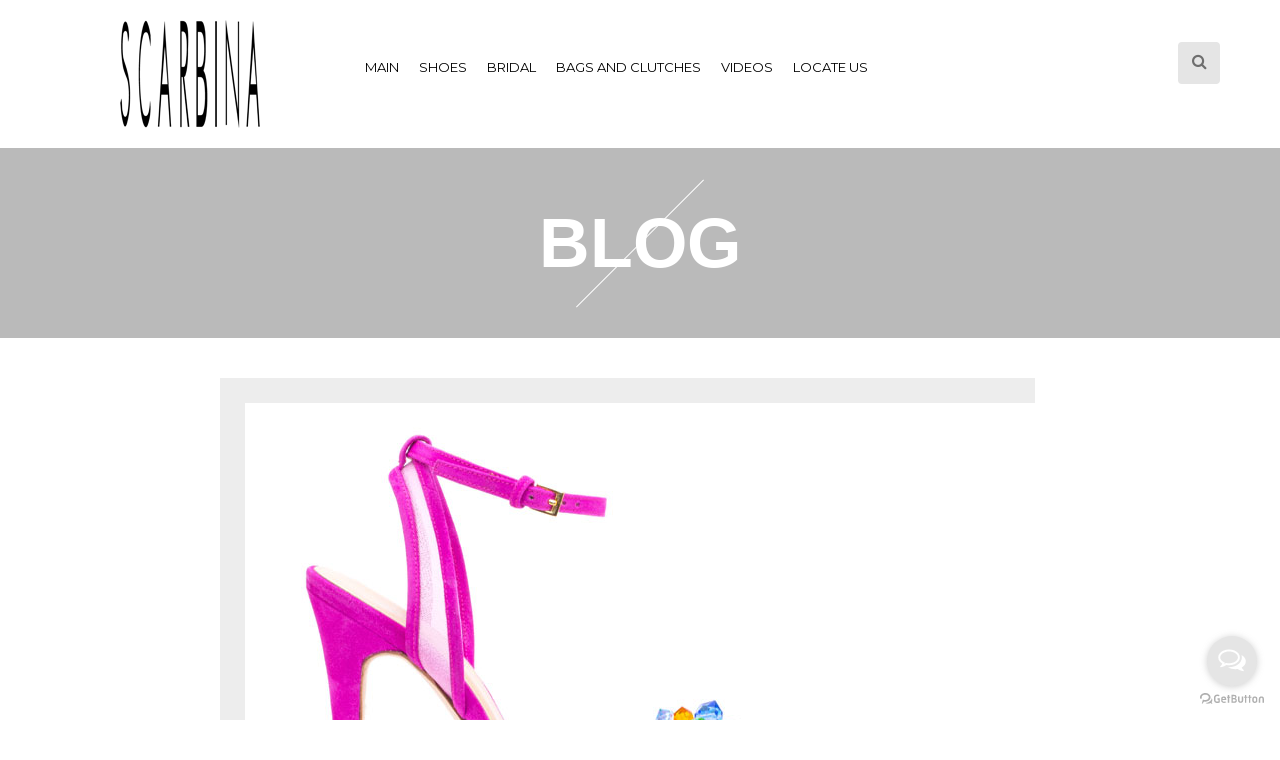

--- FILE ---
content_type: text/html; charset=UTF-8
request_url: https://scarbina.com/?attachment_id=5996
body_size: 21734
content:
<!DOCTYPE html>
<!--[if IE 7]>
<html class="ie ie7" lang="en-US">
<![endif]-->
<!--[if IE 8]>
<html class="ie ie8" lang="en-US">
<![endif]-->
<!--[if !(IE 7) | !(IE 8)  ]><!-->
<html lang="en-US">
<!--<![endif]-->
<head>
<meta charset="UTF-8" />
	<script type="text/javascript" src="https://unpkg.com/default-passive-events"></script>


<meta name="viewport" content="width=device-width, initial-scale=1">
<link rel="profile" href="http://gmpg.org/xfn/11" />
<link rel="pingback" href="https://scarbina.com/xmlrpc.php" />
		<link rel="icon" type="image/png" href="https://scarbina.com/wp-content/uploads/2017/03/Scarbina.png">
	<meta name='robots' content='index, follow, max-image-preview:large, max-snippet:-1, max-video-preview:-1' />

	<!-- This site is optimized with the Yoast SEO plugin v26.8 - https://yoast.com/product/yoast-seo-wordpress/ -->
	<title>SCARBINA, customized women shoes Lebanon, bridal shoes Lebanon, Wedding Shoes Lebanon, Fashion Shoes Lebanon, Handmade Women Shoes Lebanon</title>
	<meta name="description" content="SCARBINA, customized women shoes Lebanon, bridal shoes Lebanon, Handmade Women Shoes Lebanon, Wedding Shoes Lebanon, Fashion Shoes Lebanon, Wedding Shoes and Bridal Party Shoes Lebanon, Womens Bridal Shoes Lebanon, Evening and Wedding Shoes Lebanon, sandals, Lebanon sandals, customized women shoes, bridal shoes, Wedding Shoes, Wedding Shoes and Bridal Party Shoes, Women Bridal Shoes, Evening and Wedding Shoes, Evening Shoes, pump shoes" />
	<link rel="canonical" href="https://scarbina.com/" />
	<meta property="og:locale" content="en_US" />
	<meta property="og:type" content="article" />
	<meta property="og:title" content="SCARBINA, customized women shoes Lebanon, bridal shoes Lebanon, Wedding Shoes Lebanon, Fashion Shoes Lebanon, Handmade Women Shoes Lebanon" />
	<meta property="og:description" content="SCARBINA, customized women shoes Lebanon, bridal shoes Lebanon, Handmade Women Shoes Lebanon, Wedding Shoes Lebanon, Fashion Shoes Lebanon, Wedding Shoes and Bridal Party Shoes Lebanon, Womens Bridal Shoes Lebanon, Evening and Wedding Shoes Lebanon, sandals, Lebanon sandals, customized women shoes, bridal shoes, Wedding Shoes, Wedding Shoes and Bridal Party Shoes, Women Bridal Shoes, Evening and Wedding Shoes, Evening Shoes, pump shoes" />
	<meta property="og:url" content="https://scarbina.com/" />
	<meta property="og:site_name" content="Scarbina" />
	<meta property="og:image" content="https://scarbina.com" />
	<meta property="og:image:width" content="600" />
	<meta property="og:image:height" content="557" />
	<meta property="og:image:type" content="image/jpeg" />
	<script type="application/ld+json" class="yoast-schema-graph">{"@context":"https://schema.org","@graph":[{"@type":"WebPage","@id":"https://scarbina.com/","url":"https://scarbina.com/","name":"SCARBINA, customized women shoes Lebanon, bridal shoes Lebanon, Wedding Shoes Lebanon, Fashion Shoes Lebanon, Handmade Women Shoes Lebanon","isPartOf":{"@id":"https://scarbina.com/#website"},"primaryImageOfPage":{"@id":"https://scarbina.com/#primaryimage"},"image":{"@id":"https://scarbina.com/#primaryimage"},"thumbnailUrl":"https://scarbina.com/wp-content/uploads/2018/05/8804-2.jpg","datePublished":"2018-05-08T10:07:51+00:00","description":"SCARBINA, customized women shoes Lebanon, bridal shoes Lebanon, Handmade Women Shoes Lebanon, Wedding Shoes Lebanon, Fashion Shoes Lebanon, Wedding Shoes and Bridal Party Shoes Lebanon, Womens Bridal Shoes Lebanon, Evening and Wedding Shoes Lebanon, sandals, Lebanon sandals, customized women shoes, bridal shoes, Wedding Shoes, Wedding Shoes and Bridal Party Shoes, Women Bridal Shoes, Evening and Wedding Shoes, Evening Shoes, pump shoes","breadcrumb":{"@id":"https://scarbina.com/#breadcrumb"},"inLanguage":"en-US","potentialAction":[{"@type":"ReadAction","target":["https://scarbina.com/"]}]},{"@type":"ImageObject","inLanguage":"en-US","@id":"https://scarbina.com/#primaryimage","url":"https://scarbina.com/wp-content/uploads/2018/05/8804-2.jpg","contentUrl":"https://scarbina.com/wp-content/uploads/2018/05/8804-2.jpg","width":600,"height":557},{"@type":"BreadcrumbList","@id":"https://scarbina.com/#breadcrumb","itemListElement":[{"@type":"ListItem","position":1,"name":"Home","item":"https://scarbina.com/"},{"@type":"ListItem","position":2,"name":"8804","item":"https://scarbina.com/product/8804/"},{"@type":"ListItem","position":3,"name":"8804 (2)"}]},{"@type":"WebSite","@id":"https://scarbina.com/#website","url":"https://scarbina.com/","name":"Scarbina","description":"","potentialAction":[{"@type":"SearchAction","target":{"@type":"EntryPoint","urlTemplate":"https://scarbina.com/?s={search_term_string}"},"query-input":{"@type":"PropertyValueSpecification","valueRequired":true,"valueName":"search_term_string"}}],"inLanguage":"en-US"}]}</script>
	<!-- / Yoast SEO plugin. -->


<link rel='dns-prefetch' href='//platform.twitter.com' />
<link rel='dns-prefetch' href='//maxcdn.bootstrapcdn.com' />
<link rel='dns-prefetch' href='//fonts.googleapis.com' />
<link rel='preconnect' href='https://fonts.gstatic.com' crossorigin />
<link rel="alternate" type="application/rss+xml" title="Scarbina &raquo; Feed" href="https://scarbina.com/feed/" />
<link rel="alternate" type="application/rss+xml" title="Scarbina &raquo; Comments Feed" href="https://scarbina.com/comments/feed/" />
<link rel="alternate" type="application/rss+xml" title="Scarbina &raquo; 8804 (2) Comments Feed" href="https://scarbina.com/?attachment_id=5996/feed/" />
<link rel="alternate" title="oEmbed (JSON)" type="application/json+oembed" href="https://scarbina.com/wp-json/oembed/1.0/embed?url=https%3A%2F%2Fscarbina.com%2F%3Fattachment_id%3D5996" />
<link rel="alternate" title="oEmbed (XML)" type="text/xml+oembed" href="https://scarbina.com/wp-json/oembed/1.0/embed?url=https%3A%2F%2Fscarbina.com%2F%3Fattachment_id%3D5996&#038;format=xml" />
<style id='wp-img-auto-sizes-contain-inline-css' type='text/css'>
img:is([sizes=auto i],[sizes^="auto," i]){contain-intrinsic-size:3000px 1500px}
/*# sourceURL=wp-img-auto-sizes-contain-inline-css */
</style>
<link rel='stylesheet' id='validate-engine-css-css' href='https://scarbina.com/wp-content/plugins/wysija-newsletters/css/validationEngine.jquery.css?ver=2.22' type='text/css' media='all' />
<style id='wp-emoji-styles-inline-css' type='text/css'>

	img.wp-smiley, img.emoji {
		display: inline !important;
		border: none !important;
		box-shadow: none !important;
		height: 1em !important;
		width: 1em !important;
		margin: 0 0.07em !important;
		vertical-align: -0.1em !important;
		background: none !important;
		padding: 0 !important;
	}
/*# sourceURL=wp-emoji-styles-inline-css */
</style>
<link rel='stylesheet' id='wp-block-library-css' href='https://scarbina.com/wp-includes/css/dist/block-library/style.min.css?ver=6.9' type='text/css' media='all' />
<link rel='stylesheet' id='wc-blocks-style-css' href='https://scarbina.com/wp-content/plugins/woocommerce/assets/client/blocks/wc-blocks.css?ver=wc-10.4.3' type='text/css' media='all' />
<style id='global-styles-inline-css' type='text/css'>
:root{--wp--preset--aspect-ratio--square: 1;--wp--preset--aspect-ratio--4-3: 4/3;--wp--preset--aspect-ratio--3-4: 3/4;--wp--preset--aspect-ratio--3-2: 3/2;--wp--preset--aspect-ratio--2-3: 2/3;--wp--preset--aspect-ratio--16-9: 16/9;--wp--preset--aspect-ratio--9-16: 9/16;--wp--preset--color--black: #000000;--wp--preset--color--cyan-bluish-gray: #abb8c3;--wp--preset--color--white: #ffffff;--wp--preset--color--pale-pink: #f78da7;--wp--preset--color--vivid-red: #cf2e2e;--wp--preset--color--luminous-vivid-orange: #ff6900;--wp--preset--color--luminous-vivid-amber: #fcb900;--wp--preset--color--light-green-cyan: #7bdcb5;--wp--preset--color--vivid-green-cyan: #00d084;--wp--preset--color--pale-cyan-blue: #8ed1fc;--wp--preset--color--vivid-cyan-blue: #0693e3;--wp--preset--color--vivid-purple: #9b51e0;--wp--preset--gradient--vivid-cyan-blue-to-vivid-purple: linear-gradient(135deg,rgb(6,147,227) 0%,rgb(155,81,224) 100%);--wp--preset--gradient--light-green-cyan-to-vivid-green-cyan: linear-gradient(135deg,rgb(122,220,180) 0%,rgb(0,208,130) 100%);--wp--preset--gradient--luminous-vivid-amber-to-luminous-vivid-orange: linear-gradient(135deg,rgb(252,185,0) 0%,rgb(255,105,0) 100%);--wp--preset--gradient--luminous-vivid-orange-to-vivid-red: linear-gradient(135deg,rgb(255,105,0) 0%,rgb(207,46,46) 100%);--wp--preset--gradient--very-light-gray-to-cyan-bluish-gray: linear-gradient(135deg,rgb(238,238,238) 0%,rgb(169,184,195) 100%);--wp--preset--gradient--cool-to-warm-spectrum: linear-gradient(135deg,rgb(74,234,220) 0%,rgb(151,120,209) 20%,rgb(207,42,186) 40%,rgb(238,44,130) 60%,rgb(251,105,98) 80%,rgb(254,248,76) 100%);--wp--preset--gradient--blush-light-purple: linear-gradient(135deg,rgb(255,206,236) 0%,rgb(152,150,240) 100%);--wp--preset--gradient--blush-bordeaux: linear-gradient(135deg,rgb(254,205,165) 0%,rgb(254,45,45) 50%,rgb(107,0,62) 100%);--wp--preset--gradient--luminous-dusk: linear-gradient(135deg,rgb(255,203,112) 0%,rgb(199,81,192) 50%,rgb(65,88,208) 100%);--wp--preset--gradient--pale-ocean: linear-gradient(135deg,rgb(255,245,203) 0%,rgb(182,227,212) 50%,rgb(51,167,181) 100%);--wp--preset--gradient--electric-grass: linear-gradient(135deg,rgb(202,248,128) 0%,rgb(113,206,126) 100%);--wp--preset--gradient--midnight: linear-gradient(135deg,rgb(2,3,129) 0%,rgb(40,116,252) 100%);--wp--preset--font-size--small: 13px;--wp--preset--font-size--medium: 20px;--wp--preset--font-size--large: 36px;--wp--preset--font-size--x-large: 42px;--wp--preset--spacing--20: 0.44rem;--wp--preset--spacing--30: 0.67rem;--wp--preset--spacing--40: 1rem;--wp--preset--spacing--50: 1.5rem;--wp--preset--spacing--60: 2.25rem;--wp--preset--spacing--70: 3.38rem;--wp--preset--spacing--80: 5.06rem;--wp--preset--shadow--natural: 6px 6px 9px rgba(0, 0, 0, 0.2);--wp--preset--shadow--deep: 12px 12px 50px rgba(0, 0, 0, 0.4);--wp--preset--shadow--sharp: 6px 6px 0px rgba(0, 0, 0, 0.2);--wp--preset--shadow--outlined: 6px 6px 0px -3px rgb(255, 255, 255), 6px 6px rgb(0, 0, 0);--wp--preset--shadow--crisp: 6px 6px 0px rgb(0, 0, 0);}:where(.is-layout-flex){gap: 0.5em;}:where(.is-layout-grid){gap: 0.5em;}body .is-layout-flex{display: flex;}.is-layout-flex{flex-wrap: wrap;align-items: center;}.is-layout-flex > :is(*, div){margin: 0;}body .is-layout-grid{display: grid;}.is-layout-grid > :is(*, div){margin: 0;}:where(.wp-block-columns.is-layout-flex){gap: 2em;}:where(.wp-block-columns.is-layout-grid){gap: 2em;}:where(.wp-block-post-template.is-layout-flex){gap: 1.25em;}:where(.wp-block-post-template.is-layout-grid){gap: 1.25em;}.has-black-color{color: var(--wp--preset--color--black) !important;}.has-cyan-bluish-gray-color{color: var(--wp--preset--color--cyan-bluish-gray) !important;}.has-white-color{color: var(--wp--preset--color--white) !important;}.has-pale-pink-color{color: var(--wp--preset--color--pale-pink) !important;}.has-vivid-red-color{color: var(--wp--preset--color--vivid-red) !important;}.has-luminous-vivid-orange-color{color: var(--wp--preset--color--luminous-vivid-orange) !important;}.has-luminous-vivid-amber-color{color: var(--wp--preset--color--luminous-vivid-amber) !important;}.has-light-green-cyan-color{color: var(--wp--preset--color--light-green-cyan) !important;}.has-vivid-green-cyan-color{color: var(--wp--preset--color--vivid-green-cyan) !important;}.has-pale-cyan-blue-color{color: var(--wp--preset--color--pale-cyan-blue) !important;}.has-vivid-cyan-blue-color{color: var(--wp--preset--color--vivid-cyan-blue) !important;}.has-vivid-purple-color{color: var(--wp--preset--color--vivid-purple) !important;}.has-black-background-color{background-color: var(--wp--preset--color--black) !important;}.has-cyan-bluish-gray-background-color{background-color: var(--wp--preset--color--cyan-bluish-gray) !important;}.has-white-background-color{background-color: var(--wp--preset--color--white) !important;}.has-pale-pink-background-color{background-color: var(--wp--preset--color--pale-pink) !important;}.has-vivid-red-background-color{background-color: var(--wp--preset--color--vivid-red) !important;}.has-luminous-vivid-orange-background-color{background-color: var(--wp--preset--color--luminous-vivid-orange) !important;}.has-luminous-vivid-amber-background-color{background-color: var(--wp--preset--color--luminous-vivid-amber) !important;}.has-light-green-cyan-background-color{background-color: var(--wp--preset--color--light-green-cyan) !important;}.has-vivid-green-cyan-background-color{background-color: var(--wp--preset--color--vivid-green-cyan) !important;}.has-pale-cyan-blue-background-color{background-color: var(--wp--preset--color--pale-cyan-blue) !important;}.has-vivid-cyan-blue-background-color{background-color: var(--wp--preset--color--vivid-cyan-blue) !important;}.has-vivid-purple-background-color{background-color: var(--wp--preset--color--vivid-purple) !important;}.has-black-border-color{border-color: var(--wp--preset--color--black) !important;}.has-cyan-bluish-gray-border-color{border-color: var(--wp--preset--color--cyan-bluish-gray) !important;}.has-white-border-color{border-color: var(--wp--preset--color--white) !important;}.has-pale-pink-border-color{border-color: var(--wp--preset--color--pale-pink) !important;}.has-vivid-red-border-color{border-color: var(--wp--preset--color--vivid-red) !important;}.has-luminous-vivid-orange-border-color{border-color: var(--wp--preset--color--luminous-vivid-orange) !important;}.has-luminous-vivid-amber-border-color{border-color: var(--wp--preset--color--luminous-vivid-amber) !important;}.has-light-green-cyan-border-color{border-color: var(--wp--preset--color--light-green-cyan) !important;}.has-vivid-green-cyan-border-color{border-color: var(--wp--preset--color--vivid-green-cyan) !important;}.has-pale-cyan-blue-border-color{border-color: var(--wp--preset--color--pale-cyan-blue) !important;}.has-vivid-cyan-blue-border-color{border-color: var(--wp--preset--color--vivid-cyan-blue) !important;}.has-vivid-purple-border-color{border-color: var(--wp--preset--color--vivid-purple) !important;}.has-vivid-cyan-blue-to-vivid-purple-gradient-background{background: var(--wp--preset--gradient--vivid-cyan-blue-to-vivid-purple) !important;}.has-light-green-cyan-to-vivid-green-cyan-gradient-background{background: var(--wp--preset--gradient--light-green-cyan-to-vivid-green-cyan) !important;}.has-luminous-vivid-amber-to-luminous-vivid-orange-gradient-background{background: var(--wp--preset--gradient--luminous-vivid-amber-to-luminous-vivid-orange) !important;}.has-luminous-vivid-orange-to-vivid-red-gradient-background{background: var(--wp--preset--gradient--luminous-vivid-orange-to-vivid-red) !important;}.has-very-light-gray-to-cyan-bluish-gray-gradient-background{background: var(--wp--preset--gradient--very-light-gray-to-cyan-bluish-gray) !important;}.has-cool-to-warm-spectrum-gradient-background{background: var(--wp--preset--gradient--cool-to-warm-spectrum) !important;}.has-blush-light-purple-gradient-background{background: var(--wp--preset--gradient--blush-light-purple) !important;}.has-blush-bordeaux-gradient-background{background: var(--wp--preset--gradient--blush-bordeaux) !important;}.has-luminous-dusk-gradient-background{background: var(--wp--preset--gradient--luminous-dusk) !important;}.has-pale-ocean-gradient-background{background: var(--wp--preset--gradient--pale-ocean) !important;}.has-electric-grass-gradient-background{background: var(--wp--preset--gradient--electric-grass) !important;}.has-midnight-gradient-background{background: var(--wp--preset--gradient--midnight) !important;}.has-small-font-size{font-size: var(--wp--preset--font-size--small) !important;}.has-medium-font-size{font-size: var(--wp--preset--font-size--medium) !important;}.has-large-font-size{font-size: var(--wp--preset--font-size--large) !important;}.has-x-large-font-size{font-size: var(--wp--preset--font-size--x-large) !important;}
/*# sourceURL=global-styles-inline-css */
</style>

<style id='classic-theme-styles-inline-css' type='text/css'>
/*! This file is auto-generated */
.wp-block-button__link{color:#fff;background-color:#32373c;border-radius:9999px;box-shadow:none;text-decoration:none;padding:calc(.667em + 2px) calc(1.333em + 2px);font-size:1.125em}.wp-block-file__button{background:#32373c;color:#fff;text-decoration:none}
/*# sourceURL=/wp-includes/css/classic-themes.min.css */
</style>
<link rel='stylesheet' id='contact-form-7-css' href='https://scarbina.com/wp-content/plugins/contact-form-7/includes/css/styles.css?ver=6.1.4' type='text/css' media='all' />
<style id='responsive-menu-inline-css' type='text/css'>
#rmp_menu_trigger-7875{width: 55px;height: 55px;position: fixed;top: 10px;border-radius: 5px;display: none;text-decoration: none;right: 5%;background: #000000;transition: transform 0.5s, background-color 1s}#rmp_menu_trigger-7875:hover, #rmp_menu_trigger-7875:focus{background: #000;text-decoration: unset}#rmp_menu_trigger-7875.is-active{background: #000000}#rmp_menu_trigger-7875 .rmp-trigger-box{width: 33px;color: #fff}#rmp_menu_trigger-7875 .rmp-trigger-icon-active, #rmp_menu_trigger-7875 .rmp-trigger-text-open{display: none}#rmp_menu_trigger-7875.is-active .rmp-trigger-icon-active, #rmp_menu_trigger-7875.is-active .rmp-trigger-text-open{display: inline}#rmp_menu_trigger-7875.is-active .rmp-trigger-icon-inactive, #rmp_menu_trigger-7875.is-active .rmp-trigger-text{display: none}#rmp_menu_trigger-7875 .rmp-trigger-label{color: #fff;pointer-events: none;line-height: 13px;font-family: inherit;font-size: 13px;display: inline;text-transform: inherit}#rmp_menu_trigger-7875 .rmp-trigger-label.rmp-trigger-label-top{display: block;margin-bottom: 12px}#rmp_menu_trigger-7875 .rmp-trigger-label.rmp-trigger-label-bottom{display: block;margin-top: 12px}#rmp_menu_trigger-7875 .responsive-menu-pro-inner{display: block}#rmp_menu_trigger-7875 .rmp-trigger-icon-inactive .rmp-font-icon{color: #FFFFFF}#rmp_menu_trigger-7875 .responsive-menu-pro-inner, #rmp_menu_trigger-7875 .responsive-menu-pro-inner::before, #rmp_menu_trigger-7875 .responsive-menu-pro-inner::after{width: 33px;height: 5px;background-color: #FFFFFF;border-radius: 4px;position: absolute}#rmp_menu_trigger-7875 .rmp-trigger-icon-active .rmp-font-icon{color: #FFFFFF}#rmp_menu_trigger-7875.is-active .responsive-menu-pro-inner, #rmp_menu_trigger-7875.is-active .responsive-menu-pro-inner::before, #rmp_menu_trigger-7875.is-active .responsive-menu-pro-inner::after{background-color: #FFFFFF}#rmp_menu_trigger-7875:hover .rmp-trigger-icon-inactive .rmp-font-icon{color: #FFFFFF}#rmp_menu_trigger-7875:not(.is-active):hover .responsive-menu-pro-inner, #rmp_menu_trigger-7875:not(.is-active):hover .responsive-menu-pro-inner::before, #rmp_menu_trigger-7875:not(.is-active):hover .responsive-menu-pro-inner::after{background-color: #FFFFFF}#rmp_menu_trigger-7875 .responsive-menu-pro-inner::before{top: 10px}#rmp_menu_trigger-7875 .responsive-menu-pro-inner::after{bottom: 10px}#rmp_menu_trigger-7875.is-active .responsive-menu-pro-inner::after{bottom: 0}@media screen and (max-width: 800px){#rmp_menu_trigger-7875{display: block}#rmp-container-7875{position: fixed;top: 0;margin: 0;transition: transform 0.5s;overflow: auto;display: block;width: 75%;background-color: #000000;background-image: url("");height: 100%;left: 0;padding-top: 0px;padding-left: 0px;padding-bottom: 0px;padding-right: 0px}#rmp-menu-wrap-7875{padding-top: 0px;padding-left: 0px;padding-bottom: 0px;padding-right: 0px;background-color: #000000}#rmp-menu-wrap-7875 .rmp-menu, #rmp-menu-wrap-7875 .rmp-submenu{width: 100%;box-sizing: border-box;margin: 0;padding: 0}#rmp-menu-wrap-7875 .rmp-submenu-depth-1 .rmp-menu-item-link{padding-left: 10%}#rmp-menu-wrap-7875 .rmp-submenu-depth-2 .rmp-menu-item-link{padding-left: 15%}#rmp-menu-wrap-7875 .rmp-submenu-depth-3 .rmp-menu-item-link{padding-left: 20%}#rmp-menu-wrap-7875 .rmp-submenu-depth-4 .rmp-menu-item-link{padding-left: 25%}#rmp-menu-wrap-7875 .rmp-submenu.rmp-submenu-open{display: block}#rmp-menu-wrap-7875 .rmp-menu-item{width: 100%;list-style: none;margin: 0}#rmp-menu-wrap-7875 .rmp-menu-item-link{height: 44px;line-height: 44px;font-size: 13px;border-bottom: 1px solid #000000;font-family: inherit;color: #FFFFFF;text-align: left;background-color: #000000;font-weight: normal;letter-spacing: 0px;display: block;box-sizing: border-box;width: 100%;text-decoration: none;position: relative;overflow: hidden;transition: background-color 1s, border-color 1s, 1s;padding: 0 5%;padding-right: 54px}#rmp-menu-wrap-7875 .rmp-menu-item-link:after, #rmp-menu-wrap-7875 .rmp-menu-item-link:before{display: none}#rmp-menu-wrap-7875 .rmp-menu-item-link:hover, #rmp-menu-wrap-7875 .rmp-menu-item-link:focus{color: #dd3333;border-color: #000000;background-color: #000000}#rmp-menu-wrap-7875 .rmp-menu-item-link:focus{outline: none;border-color: unset;box-shadow: unset}#rmp-menu-wrap-7875 .rmp-menu-item-link .rmp-font-icon{height: 44px;line-height: 44px;margin-right: 10px;font-size: 13px}#rmp-menu-wrap-7875 .rmp-menu-current-item .rmp-menu-item-link{color: #FFFFFF;border-color: #212121;background-color: #000000}#rmp-menu-wrap-7875 .rmp-menu-current-item .rmp-menu-item-link:hover, #rmp-menu-wrap-7875 .rmp-menu-current-item .rmp-menu-item-link:focus{color: #dd3333;border-color: #3f3f3f;background-color: #000000}#rmp-menu-wrap-7875 .rmp-menu-subarrow{position: absolute;top: 0;bottom: 0;text-align: center;overflow: hidden;background-size: cover;overflow: hidden;right: 0;border-left-style: solid;border-left-color: #000000;border-left-width: 1px;height: 44px;width: 44px;color: #FFFFFF;background-color: #000000}#rmp-menu-wrap-7875 .rmp-menu-subarrow svg{fill: #FFFFFF}#rmp-menu-wrap-7875 .rmp-menu-subarrow:hover{color: #dd3333;border-color: #000000;background-color: #000000}#rmp-menu-wrap-7875 .rmp-menu-subarrow:hover svg{fill: #dd3333}#rmp-menu-wrap-7875 .rmp-menu-subarrow .rmp-font-icon{margin-right: unset}#rmp-menu-wrap-7875 .rmp-menu-subarrow *{vertical-align: middle;line-height: 44px}#rmp-menu-wrap-7875 .rmp-menu-subarrow-active{display: block;background-size: cover;color: #fff;border-color: #212121;background-color: #212121}#rmp-menu-wrap-7875 .rmp-menu-subarrow-active svg{fill: #fff}#rmp-menu-wrap-7875 .rmp-menu-subarrow-active:hover{color: #fff;border-color: #3f3f3f;background-color: #3f3f3f}#rmp-menu-wrap-7875 .rmp-menu-subarrow-active:hover svg{fill: #fff}#rmp-menu-wrap-7875 .rmp-submenu{display: none}#rmp-menu-wrap-7875 .rmp-submenu .rmp-menu-item-link{height: 44px;line-height: 44px;letter-spacing: 0px;font-size: 13px;border-bottom: 1px solid #000000;font-family: inherit;font-weight: normal;color: #FFFFFF;text-align: left;background-color: #000000}#rmp-menu-wrap-7875 .rmp-submenu .rmp-menu-item-link:hover, #rmp-menu-wrap-7875 .rmp-submenu .rmp-menu-item-link:focus{color: #dd3333;border-color: #000000;background-color: #000000}#rmp-menu-wrap-7875 .rmp-submenu .rmp-menu-current-item .rmp-menu-item-link{color: #FFFFFF;border-color: #212121;background-color: #000000}#rmp-menu-wrap-7875 .rmp-submenu .rmp-menu-current-item .rmp-menu-item-link:hover, #rmp-menu-wrap-7875 .rmp-submenu .rmp-menu-current-item .rmp-menu-item-link:focus{color: #dd3333;border-color: #3f3f3f;background-color: #000000}#rmp-menu-wrap-7875 .rmp-submenu .rmp-menu-subarrow{right: 0;border-right: unset;border-left-style: solid;border-left-color: #000000;border-left-width: 1px;height: 44px;line-height: 44px;width: 44px;color: #FFFFFF;background-color: #000000}#rmp-menu-wrap-7875 .rmp-submenu .rmp-menu-subarrow:hover{color: #dd3333;border-color: #000000;background-color: #000000}#rmp-menu-wrap-7875 .rmp-submenu .rmp-menu-subarrow-active{color: #fff;border-color: #212121;background-color: #212121}#rmp-menu-wrap-7875 .rmp-submenu .rmp-menu-subarrow-active:hover{color: #fff;border-color: #3f3f3f;background-color: #3f3f3f}#rmp-menu-wrap-7875 .rmp-menu-item-description{margin: 0;padding: 5px 5%;opacity: 0.8;color: #FFFFFF}#rmp-search-box-7875{display: block;padding-top: 0px;padding-left: 5%;padding-bottom: 0px;padding-right: 5%}#rmp-search-box-7875 .rmp-search-form{margin: 0}#rmp-search-box-7875 .rmp-search-box{background: #fff;border: 1px solid #dadada;color: #333;width: 100%;padding: 0 5%;border-radius: 30px;height: 45px;-webkit-appearance: none}#rmp-search-box-7875 .rmp-search-box::placeholder{color: #C7C7CD}#rmp-search-box-7875 .rmp-search-box:focus{background-color: #fff;outline: 2px solid #dadada;color: #333}#rmp-menu-title-7875{background-color: #000000;color: #FFFFFF;text-align: left;font-size: 14px;padding-top: 10%;padding-left: 5%;padding-bottom: 0%;padding-right: 5%;font-weight: 400;transition: background-color 1s, border-color 1s, color 1s}#rmp-menu-title-7875:hover{background-color: #000000;color: #dd3333}#rmp-menu-title-7875 > .rmp-menu-title-link{color: #FFFFFF;width: 100%;background-color: unset;text-decoration: none}#rmp-menu-title-7875 > .rmp-menu-title-link:hover{color: #dd3333}#rmp-menu-title-7875 .rmp-font-icon{font-size: 14px}#rmp-menu-additional-content-7875{padding-top: 0px;padding-left: 5%;padding-bottom: 0px;padding-right: 5%;color: #fff;text-align: center;font-size: 16px}}.rmp-container{display: none;visibility: visible;padding: 0px 0px 0px 0px;z-index: 99998;transition: all 0.3s}.rmp-container.rmp-fade-top, .rmp-container.rmp-fade-left, .rmp-container.rmp-fade-right, .rmp-container.rmp-fade-bottom{display: none}.rmp-container.rmp-slide-left, .rmp-container.rmp-push-left{transform: translateX(-100%);-ms-transform: translateX(-100%);-webkit-transform: translateX(-100%);-moz-transform: translateX(-100%)}.rmp-container.rmp-slide-left.rmp-menu-open, .rmp-container.rmp-push-left.rmp-menu-open{transform: translateX(0);-ms-transform: translateX(0);-webkit-transform: translateX(0);-moz-transform: translateX(0)}.rmp-container.rmp-slide-right, .rmp-container.rmp-push-right{transform: translateX(100%);-ms-transform: translateX(100%);-webkit-transform: translateX(100%);-moz-transform: translateX(100%)}.rmp-container.rmp-slide-right.rmp-menu-open, .rmp-container.rmp-push-right.rmp-menu-open{transform: translateX(0);-ms-transform: translateX(0);-webkit-transform: translateX(0);-moz-transform: translateX(0)}.rmp-container.rmp-slide-top, .rmp-container.rmp-push-top{transform: translateY(-100%);-ms-transform: translateY(-100%);-webkit-transform: translateY(-100%);-moz-transform: translateY(-100%)}.rmp-container.rmp-slide-top.rmp-menu-open, .rmp-container.rmp-push-top.rmp-menu-open{transform: translateY(0);-ms-transform: translateY(0);-webkit-transform: translateY(0);-moz-transform: translateY(0)}.rmp-container.rmp-slide-bottom, .rmp-container.rmp-push-bottom{transform: translateY(100%);-ms-transform: translateY(100%);-webkit-transform: translateY(100%);-moz-transform: translateY(100%)}.rmp-container.rmp-slide-bottom.rmp-menu-open, .rmp-container.rmp-push-bottom.rmp-menu-open{transform: translateX(0);-ms-transform: translateX(0);-webkit-transform: translateX(0);-moz-transform: translateX(0)}.rmp-container::-webkit-scrollbar{width: 0px}.rmp-container ::-webkit-scrollbar-track{box-shadow: inset 0 0 5px transparent}.rmp-container ::-webkit-scrollbar-thumb{background: transparent}.rmp-container ::-webkit-scrollbar-thumb:hover{background: transparent}.rmp-container .rmp-menu-wrap .rmp-menu{transition: none;border-radius: 0;box-shadow: none;background: none;border: 0;bottom: auto;box-sizing: border-box;clip: auto;color: #666;display: block;float: none;font-family: inherit;font-size: 14px;height: auto;left: auto;line-height: 1.7;list-style-type: none;margin: 0;min-height: auto;max-height: none;opacity: 1;outline: none;overflow: visible;padding: 0;position: relative;pointer-events: auto;right: auto;text-align: left;text-decoration: none;text-indent: 0;text-transform: none;transform: none;top: auto;visibility: inherit;width: auto;word-wrap: break-word;white-space: normal}.rmp-container .rmp-menu-additional-content{display: block;word-break: break-word}.rmp-container .rmp-menu-title{display: flex;flex-direction: column}.rmp-container .rmp-menu-title .rmp-menu-title-image{max-width: 100%;margin-bottom: 15px;display: block;margin: auto;margin-bottom: 15px}button.rmp_menu_trigger{z-index: 999999;overflow: hidden;outline: none;border: 0;display: none;margin: 0;transition: transform 0.5s, background-color 0.5s;padding: 0}button.rmp_menu_trigger .responsive-menu-pro-inner::before, button.rmp_menu_trigger .responsive-menu-pro-inner::after{content: "";display: block}button.rmp_menu_trigger .responsive-menu-pro-inner::before{top: 10px}button.rmp_menu_trigger .responsive-menu-pro-inner::after{bottom: 10px}button.rmp_menu_trigger .rmp-trigger-box{width: 40px;display: inline-block;position: relative;pointer-events: none;vertical-align: super}.admin-bar .rmp-container, .admin-bar .rmp_menu_trigger{margin-top: 32px !important}@media screen and (max-width: 782px){.admin-bar .rmp-container, .admin-bar .rmp_menu_trigger{margin-top: 46px !important}}.rmp-menu-trigger-boring .responsive-menu-pro-inner{transition-property: none}.rmp-menu-trigger-boring .responsive-menu-pro-inner::after, .rmp-menu-trigger-boring .responsive-menu-pro-inner::before{transition-property: none}.rmp-menu-trigger-boring.is-active .responsive-menu-pro-inner{transform: rotate(45deg)}.rmp-menu-trigger-boring.is-active .responsive-menu-pro-inner:before{top: 0;opacity: 0}.rmp-menu-trigger-boring.is-active .responsive-menu-pro-inner:after{bottom: 0;transform: rotate(-90deg)}
/*# sourceURL=responsive-menu-inline-css */
</style>
<link rel='stylesheet' id='dashicons-css' href='https://scarbina.com/wp-includes/css/dashicons.min.css?ver=6.9' type='text/css' media='all' />
<link rel='stylesheet' id='owl.carousel-css' href='https://scarbina.com/wp-content/plugins/tc-woocommerce-product-slider/vendors/owl-carousel/assets/owl.carousel.css?ver=6.9' type='text/css' media='all' />
<link rel='stylesheet' id='tcwps-style-css' href='https://scarbina.com/wp-content/plugins/tc-woocommerce-product-slider/assets/css/tc-wooslider.css?ver=6.9' type='text/css' media='all' />
<link rel='stylesheet' id='font-awesome-css' href='//maxcdn.bootstrapcdn.com/font-awesome/4.5.0/css/font-awesome.min.css?ver=6.9' type='text/css' media='all' />
<link rel='stylesheet' id='woocommerce-layout-css' href='https://scarbina.com/wp-content/plugins/woocommerce/assets/css/woocommerce-layout.css?ver=10.4.3' type='text/css' media='all' />
<link rel='stylesheet' id='woocommerce-smallscreen-css' href='https://scarbina.com/wp-content/plugins/woocommerce/assets/css/woocommerce-smallscreen.css?ver=10.4.3' type='text/css' media='only screen and (max-width: 768px)' />
<link rel='stylesheet' id='woocommerce-general-css' href='https://scarbina.com/wp-content/plugins/woocommerce/assets/css/woocommerce.css?ver=10.4.3' type='text/css' media='all' />
<style id='woocommerce-inline-inline-css' type='text/css'>
.woocommerce form .form-row .required { visibility: visible; }
/*# sourceURL=woocommerce-inline-inline-css */
</style>
<link rel='stylesheet' id='slick-style-css' href='https://scarbina.com/wp-content/themes/assyrian/js/slick/slick.css?ver=1.3.15' type='text/css' media='all' />
<link rel='stylesheet' id='chosen-style-css' href='https://scarbina.com/wp-content/themes/assyrian/js/chosen/chosen.min.css?ver=1.3.0' type='text/css' media='all' />
<link rel='stylesheet' id='fancybox-css-css' href='https://scarbina.com/wp-content/themes/assyrian/js/fancybox/jquery.fancybox.css?ver=2.1.5' type='text/css' media='all' />
<link rel='stylesheet' id='fancybox-buttons-css' href='https://scarbina.com/wp-content/themes/assyrian/js/fancybox/helpers/jquery.fancybox-buttons.css?ver=1.0.5' type='text/css' media='all' />
<link rel='stylesheet' id='fancybox-thumbs-css' href='https://scarbina.com/wp-content/themes/assyrian/js/fancybox/helpers/jquery.fancybox-thumbs.css?ver=1.0.7' type='text/css' media='all' />
<link rel='stylesheet' id='roadthemes-fonts-css' href='https://fonts.googleapis.com/css?family=Open+Sans:400italic,700italic,400,700&#038;subset=latin,latin-ext' type='text/css' media='all' />
<link rel='stylesheet' id='roadthemes-style-css' href='https://scarbina.com/wp-content/themes/assyrian/style.css?ver=6.9' type='text/css' media='all' />
<link rel='stylesheet' id='megamenu-css-css' href='https://scarbina.com/wp-content/themes/assyrian/css/megamenu_style.css?ver=2.0.4' type='text/css' media='all' />
<link rel='stylesheet' id='fontawesome-css-css' href='https://scarbina.com/wp-content/themes/assyrian/css/font-awesome.min.css?ver=4.2.0' type='text/css' media='all' />
<link rel='stylesheet' id='bootstrap-css-css' href='https://scarbina.com/wp-content/themes/assyrian/css/bootstrap.min.css?ver=3.2.0' type='text/css' media='all' />
<link rel='stylesheet' id='roadthemes-css-css' href='https://scarbina.com/wp-content/themes/assyrian/css/theme1.css?ver=1.0.0' type='text/css' media='all' />
<link rel='stylesheet' id='roadthemes-custom-css' href='https://scarbina.com/wp-content/themes/assyrian/css/opt_css.css?ver=1.0.0' type='text/css' media='all' />
<link rel="preload" as="style" href="https://fonts.googleapis.com/css?family=Open%20Sans:300,400,500,600,700,800,300italic,400italic,500italic,600italic,700italic,800italic%7CMontserrat:100,200,300,400,500,600,700,800,900,100italic,200italic,300italic,400italic,500italic,600italic,700italic,800italic,900italic&#038;display=swap&#038;ver=1741953190" /><link rel="stylesheet" href="https://fonts.googleapis.com/css?family=Open%20Sans:300,400,500,600,700,800,300italic,400italic,500italic,600italic,700italic,800italic%7CMontserrat:100,200,300,400,500,600,700,800,900,100italic,200italic,300italic,400italic,500italic,600italic,700italic,800italic,900italic&#038;display=swap&#038;ver=1741953190" media="print" onload="this.media='all'"><noscript><link rel="stylesheet" href="https://fonts.googleapis.com/css?family=Open%20Sans:300,400,500,600,700,800,300italic,400italic,500italic,600italic,700italic,800italic%7CMontserrat:100,200,300,400,500,600,700,800,900,100italic,200italic,300italic,400italic,500italic,600italic,700italic,800italic,900italic&#038;display=swap&#038;ver=1741953190" /></noscript><script type="text/javascript" src="https://scarbina.com/wp-includes/js/jquery/jquery.min.js?ver=3.7.1" id="jquery-core-js"></script>
<script type="text/javascript" src="https://scarbina.com/wp-includes/js/jquery/jquery-migrate.min.js?ver=3.4.1" id="jquery-migrate-js"></script>
<script type="text/javascript" src="https://scarbina.com/wp-content/plugins/revslider/public/assets/js/rbtools.min.js?ver=6.5.18" async id="tp-tools-js"></script>
<script type="text/javascript" src="https://scarbina.com/wp-content/plugins/revslider/public/assets/js/rs6.min.js?ver=6.5.19" async id="revmin-js"></script>
<script type="text/javascript" src="https://scarbina.com/wp-content/plugins/woocommerce/assets/js/jquery-blockui/jquery.blockUI.min.js?ver=2.7.0-wc.10.4.3" id="wc-jquery-blockui-js" data-wp-strategy="defer"></script>
<script type="text/javascript" id="wc-add-to-cart-js-extra">
/* <![CDATA[ */
var wc_add_to_cart_params = {"ajax_url":"/wp-admin/admin-ajax.php","wc_ajax_url":"/?wc-ajax=%%endpoint%%","i18n_view_cart":"View cart","cart_url":"https://scarbina.com/cart-2/","is_cart":"","cart_redirect_after_add":"no"};
//# sourceURL=wc-add-to-cart-js-extra
/* ]]> */
</script>
<script type="text/javascript" src="https://scarbina.com/wp-content/plugins/woocommerce/assets/js/frontend/add-to-cart.min.js?ver=10.4.3" id="wc-add-to-cart-js" data-wp-strategy="defer"></script>
<script type="text/javascript" src="https://scarbina.com/wp-content/plugins/woocommerce/assets/js/js-cookie/js.cookie.min.js?ver=2.1.4-wc.10.4.3" id="wc-js-cookie-js" defer="defer" data-wp-strategy="defer"></script>
<script type="text/javascript" id="woocommerce-js-extra">
/* <![CDATA[ */
var woocommerce_params = {"ajax_url":"/wp-admin/admin-ajax.php","wc_ajax_url":"/?wc-ajax=%%endpoint%%","i18n_password_show":"Show password","i18n_password_hide":"Hide password"};
//# sourceURL=woocommerce-js-extra
/* ]]> */
</script>
<script type="text/javascript" src="https://scarbina.com/wp-content/plugins/woocommerce/assets/js/frontend/woocommerce.min.js?ver=10.4.3" id="woocommerce-js" defer="defer" data-wp-strategy="defer"></script>
<script type="text/javascript" src="https://scarbina.com/wp-content/plugins/js_composer/assets/js/vendors/woocommerce-add-to-cart.js?ver=6.7.0" id="vc_woocommerce-add-to-cart-js-js"></script>
<link rel="https://api.w.org/" href="https://scarbina.com/wp-json/" /><link rel="alternate" title="JSON" type="application/json" href="https://scarbina.com/wp-json/wp/v2/media/5996" /><link rel="EditURI" type="application/rsd+xml" title="RSD" href="https://scarbina.com/xmlrpc.php?rsd" />
<meta name="generator" content="WordPress 6.9" />
<meta name="generator" content="WooCommerce 10.4.3" />
<link rel='shortlink' href='https://scarbina.com/?p=5996' />
<meta name="generator" content="Redux 4.5.10" />	<script type="text/javascript">
	var road_brandnumber = 6,
		road_brandscroll = true,
		road_brandscrollnumber = 2,
		road_brandpause = 3000,
		road_brandanimate = 2000;
	var road_blogscroll = false,
		road_blogpause = 3000,
		road_bloganimate = 2000;
	var road_testiscroll = false,
		road_testipause = 3000,
		road_testianimate = 2000;
	var road_menu_number = 9;
	</script>
		<script type="text/javascript">
	var ajaxurl = 'https://scarbina.com/wp-admin/admin-ajax.php';
	</script>
	<noscript><style>.woocommerce-product-gallery{ opacity: 1 !important; }</style></noscript>
	<meta name="generator" content="Powered by WPBakery Page Builder - drag and drop page builder for WordPress."/>
<meta name="generator" content="Powered by Slider Revolution 6.5.19 - responsive, Mobile-Friendly Slider Plugin for WordPress with comfortable drag and drop interface." />
<script>function setREVStartSize(e){
			//window.requestAnimationFrame(function() {
				window.RSIW = window.RSIW===undefined ? window.innerWidth : window.RSIW;
				window.RSIH = window.RSIH===undefined ? window.innerHeight : window.RSIH;
				try {
					var pw = document.getElementById(e.c).parentNode.offsetWidth,
						newh;
					pw = pw===0 || isNaN(pw) ? window.RSIW : pw;
					e.tabw = e.tabw===undefined ? 0 : parseInt(e.tabw);
					e.thumbw = e.thumbw===undefined ? 0 : parseInt(e.thumbw);
					e.tabh = e.tabh===undefined ? 0 : parseInt(e.tabh);
					e.thumbh = e.thumbh===undefined ? 0 : parseInt(e.thumbh);
					e.tabhide = e.tabhide===undefined ? 0 : parseInt(e.tabhide);
					e.thumbhide = e.thumbhide===undefined ? 0 : parseInt(e.thumbhide);
					e.mh = e.mh===undefined || e.mh=="" || e.mh==="auto" ? 0 : parseInt(e.mh,0);
					if(e.layout==="fullscreen" || e.l==="fullscreen")
						newh = Math.max(e.mh,window.RSIH);
					else{
						e.gw = Array.isArray(e.gw) ? e.gw : [e.gw];
						for (var i in e.rl) if (e.gw[i]===undefined || e.gw[i]===0) e.gw[i] = e.gw[i-1];
						e.gh = e.el===undefined || e.el==="" || (Array.isArray(e.el) && e.el.length==0)? e.gh : e.el;
						e.gh = Array.isArray(e.gh) ? e.gh : [e.gh];
						for (var i in e.rl) if (e.gh[i]===undefined || e.gh[i]===0) e.gh[i] = e.gh[i-1];
											
						var nl = new Array(e.rl.length),
							ix = 0,
							sl;
						e.tabw = e.tabhide>=pw ? 0 : e.tabw;
						e.thumbw = e.thumbhide>=pw ? 0 : e.thumbw;
						e.tabh = e.tabhide>=pw ? 0 : e.tabh;
						e.thumbh = e.thumbhide>=pw ? 0 : e.thumbh;
						for (var i in e.rl) nl[i] = e.rl[i]<window.RSIW ? 0 : e.rl[i];
						sl = nl[0];
						for (var i in nl) if (sl>nl[i] && nl[i]>0) { sl = nl[i]; ix=i;}
						var m = pw>(e.gw[ix]+e.tabw+e.thumbw) ? 1 : (pw-(e.tabw+e.thumbw)) / (e.gw[ix]);
						newh =  (e.gh[ix] * m) + (e.tabh + e.thumbh);
					}
					var el = document.getElementById(e.c);
					if (el!==null && el) el.style.height = newh+"px";
					el = document.getElementById(e.c+"_wrapper");
					if (el!==null && el) {
						el.style.height = newh+"px";
						el.style.display = "block";
					}
				} catch(e){
					console.log("Failure at Presize of Slider:" + e)
				}
			//});
		  };</script>
		<style type="text/css" id="wp-custom-css">
			.header-container .header .horizontal-menu .primary-menu-container ul.nav-menu li:first-child a {
    border: none;
    color: #000;
}
.header-container .header .horizontal-menu .primary-menu-container ul.nav-menu li a
{color: #000;}
.header-container .header .horizontal-menu .primary-menu-container ul.nav-menu li a:hover
{color: #eee;}
.header-container .header .horizontal-menu .primary-menu-container ul.nav-menu li .sub-menu li a:hover{color: #eee;}

.header-container .header .horizontal-menu .primary-menu-container ul.nav-menu li.current-menu-item > a, .header-container .header .horizontal-menu .primary-menu-container ul.nav-menu li.current-menu-ancestor > a, .header-container .header .horizontal-menu .primary-menu-container ul.nav-menu li.current-menu-parent > a{color: #000;}

.header-container.layout3 .header .horizontal-menu #mega_main_menu_first > .menu_holder .menu_inner > ul > li.current-menu-ancestor > a.item_link .link_text, .header-container.layout3 .header .horizontal-menu #mega_main_menu_first > .menu_holder .menu_inner > ul > li.current-menu-item > a.item_link .link_text {
    color: #000 !important;
}

#mega_main_menu_first li.multicolumn_dropdown .mega_dropdown > li > .item_link.disable_icon > .link_content, #mega_main_menu_first ul li .mega_dropdown > li > .item_link.disable_icon > .link_content, #mega_main_menu_first.icons-disable_globally li .mega_dropdown > li > .item_link > .link_content, #mega_main_menu_first.icons-disable_globally li .mega_dropdown > li > .item_link.with_icon > .link_content {
    color: #000 !important;
}



.header-container .header .horizontal-menu #mega_main_menu_first > .menu_holder .menu_inner > ul > li.default_dropdown ul.mega_dropdown {
    background: #fff;
    box-shadow: none;
    border-bottom: 3px solid #ccc;
    margin: 0;
    padding: 0;
}
.header-container:hover .header .horizontal-menu:hover #mega_main_menu_first > .menu_holder .menu_inner > ul > li.menu-item-has-children > a.item_link:hover {color: #ccc !important;}








.header-container.layout3 .header .horizontal-menu #mega_main_menu_first > .menu_holder .menu_inner > ul > li.default_dropdown ul.mega_dropdown li a.item_link .link_text{
    color: #000 !important;
}








.header-container.layout3 .header .horizontal-menu #mega_main_menu_first > .menu_holder .menu_inner > ul > li > a.item_link .link_text {
    color: #000 !important;
}


.header-container.layout3 .header .horizontal-menu #mega_main_menu_first > .menu_holder .menu_inner > ul > li > a.item_link .link_text


{color: #000 !important;
}
















selector ul{
    grid-template-columns: repeat(4, 1fr);
}
/*pre {
    display: block;
    padding: 9.5px;
    margin: 0 0 10px;
    font-size: 13px;
    line-height: 1.42857143;
    color: #000 !important;
    word-break: break-all;
    word-wrap: break-word;
 background: none !important;
    border: 0px !important;
	border-radius: 4px;}*/


/*.fa .fa-angle-left{margin-left: -3210px;
    color: #000 !important;
    text-align: center;
  margin-top: 100px;}*/





/*.main-container .shop-products .item-col .product-wrapper .product-image a img.impr2{left:0% !important;}
#impr2 .product-image a img.secondary_image {left:0% !important;}*/
.tcwps-wrap .tcwps-nav .owl-controls .owl-prev {
    left: 61px !important;
     top: 80px !important;
}

.tcwps-wrap .tcwps-nav .owl-controls .owl-next {
    right: 160px !important;
    top: 80px!important;
}


.main-container .shop-products .item-col .product-wrapper .product-image a img {
	/*height: 250px !important;*/}

.main-container .shop-products .item-col .product-wrapper .product-image a img {
    box-shadow: none;
    float: none;
    margin: 0;
  width: 70% !important;}

.main-container .shop-products .item-col .product-wrapper .product-image a img.secondary_image {
    left: 15% !important; /*45px*/
	}

.slick-track .first last  .item-col .col-xs-12 .col-sm-12 .product .type-product .status-publish .has-post-thumbnail .product_cat-bridal .shipping-taxable .product-type-simple  .instock .slick-slide .slick-active .main-container .shop-products .item-col .product-wrapper .product-image a img.secondary_image {
    left: 0px !important;
	}

 




.main-container .shop-products .item-col .product-wrapper .actions .add-to-cart .add_to_cart_inline a.button{display: none !important;}

.main-container .shop-products .item-col .product-wrapper .product-image .price-rate .quickview{display: none !important;}

.main-container .shop-products .item-col .product-wrapper .price-box{display: none !important;}
div.tc-wooslider-item a.tc-product-title-bottom, a.tc-product-title{font: 14px/20px "Montserrat",sans-serif !important;letter-spacing: .3em !important;}
h3,h1,h2,h4,h5,h6 {
  font: 14px/20px "Montserrat",sans-serif !important;letter-spacing: .3em !important;}

.header-container.layout3 .header .horizontal-menu #mega_main_menu_first > .menu_holder .menu_inner > ul > li > a.item_link .link_text{font: 12px/38px "Montserrat",sans-serif !important;letter-spacing: .3em !important; }
.header-container.layout3 .header .horizontal-menu #mega_main_menu_first > .menu_holder .menu_inner > ul > li.default_dropdown ul.mega_dropdown li a.item_link .link_text{font: 12px/38px "Montserrat",sans-serif !important;letter-spacing: .3em !important;}

/*#archive-product.col-md-9{float: right !important;}*/

span.roadtip{display:none !important;}
.footer .footer-top .widget ul li a:hover{bacKground:#bcbdc0 !important;}
.roadtip:hover{display:none !important;}
.footer .footer-top .widget ul li .roadtip {
    background: #bcbdc0;
    color: #fff;
    line-height: 1.35;
    display: none !important;
}
.fa-tumblr:before {
    content: "\f16d" !important;
}

.main-container .shop-products .item-col .product-wrapper .product-image > a {
    border: 0px !important;
}
  
.main-container .shop-products .item-col .product-wrapper:hover .product-image a .shadow {
    opacity: 0 !important;
}
.main-container .shop-products .item-col .product-wrapper .product-image a .shadow {
    background: transparent  !important;
	  
	}
	
	.main-container .product-view .summary.single-product-info h1.product_title {
    float: left;
  font: 14px/20px "Montserrat",sans-serif !important;letter-spacing: .3em !important;
    /*font-size: 18px !important;
    font-weight: 600 !important;*/
}

.main-container .product-view .summary.single-product-info .product_meta .sku_wrapper, .main-container .product-view .summary.single-product-info .product_meta .posted_in, .main-container .product-view 
	.summary.single-product-info .product_meta .tagged_as{

  font: 14px/20px "Montserrat",sans-serif !important;letter-spacing: .3em !important;}

.woocommerce .woocommerce-breadcrumb a{

  font: 14px/20px "Montserrat",sans-serif !important;letter-spacing: .3em !important;}
	  

.single-product-sharing {
    
    display: none !important;
}



 .woocommerce-tabs{
    
    display: none !important;
}


.stock-status{display: none !important;}
.price{display: none !important;}













/*.main-container{background: #000 !important;}*/
.header-container.layout3 .header .logo {

  padding: 20px 0 !important;}
.header-container.layout3 .top-bar{display:none !important}

@media (min-width:1200px){
#img1{width: 350px !important;margin-left:90px ;}
#img2{width: 350px !important;margin-left: 50px;}
#img3{width: 350px !important;margin-left: 20px ;}}

@media (max-width: 768px){
#img1{width: 350px !important;margin-left:20px !important;}
#img2{width: 350px !important;margin-left:30px !important;}
#img3{width: 350px !important;margin-left:20px !important;}}

@media (max-width: 490px){
#img1{width: 100% !important;margin-left:0px !important;}
#img2{width: 100%  !important;margin-left: 0px !important;}
#img3{width: 100%  !important;margin-left:0px !important;}}


/*@media screen and (max-width: 1000px){
#img1{width: 100% !important;margin-left:0px !important;}
#img2{width: 100% !important;margin-left: 0px !important;}
#img3{width:100%!important;margin-left: 0px !important;}}*/

#tt {
  margin-top: -70px !important;
  width: 735px !important;}

/*.header-container .top-bar .topbar-content{font-family: 'League_Gothic',Helvetica,Arial,sans-serif !important;text-transform: uppercase !important;}*/
.vc_btn3.vc_btn3-color-blue.vc_btn3-style-modern{font-family:"Montserrat",sans-serif !important;letter-spacing: .3em !important;}
p {
  font: 16px/20px "Cormorant Garamond",serif !important;}

body {
  font: 16px/20px "Cormorant Garamond",serif !important;/*'League_Gothic',Helvetica,Arial,sans-serif !important*/;}
a {
  
  font-family:"Montserrat",sans-serif !important;/* 'League_Gothic',Helvetica,Arial,sans-serif !important*/;text-transform: uppercase !important;}
.quickview-wrapper #quickview-content .product-info h1{font-family:"Montserrat",sans-serif !important; /*'League_Gothic',Helvetica,Arial,sans-serif !important*/;text-transform: uppercase !important;}

.main-container .woocommerce-breadcrumb, .main-container .breadcrumbs {

  font-family:"Montserrat",sans-serif !important;/* 'League_Gothic',Helvetica,Arial,sans-serif !important*/;text-transform: uppercase !important;}






.main-container .page-content .category_header ul li a {

  font-family: "Montserrat",sans-serif !important;/*'League_Gothic',Helvetica,Arial,sans-serif !important*/;text-transform: uppercase !important;}
.main-container .page-content .category_header h1 {
  font-family:"Montserrat",sans-serif !important;
}
.footer .footer-bottom .copyright-info {
 text-transform: uppercase !important;font-size: 12px !important;
  font-family:"Montserrat",sans-serif !important;/*'League_Gothic',Helvetica,Arial,sans-serif !important;*/}
.footer .footer-top .widget.widget-last .widget-title {
  text-transform: uppercase !important;
  font-family:"Montserrat",sans-serif !important;/* 'League_Gothic',Helvetica,Arial,sans-serif !important;*/}
.main-container .latest-posts3 .wpb_content_element .wpb_wrapper > h3 span {
text-transform: uppercase !important;
  font: 35px/28px "Montserrat",sans-serif !important;/*'League_Gothic',Helvetica,Arial,sans-serif !important;*/}


mega_main_menu_first, #mega_main_menu_first > .menu_holder, #mega_main_menu_first > .menu_holder > .menu_inner, #mega_main_menu_first > .menu_holder > .menu_inner > ul {
 text-transform: uppercase !important;
  font: 21px/18px "Montserrat",sans-serif !important;/*'League_Gothic',Helvetica,Arial,sans-serif !important;*/}
.header-container .header .horizontal-menu #mega_main_menu_first > .menu_holder .menu_inner > ul > li > a.item_link .link_text {
text-transform: uppercase !important;
	  font-family:21px/18px "Montserrat",sans-serif !important;/*'League_Gothic',Helvetica,Arial,sans-serif !important;*/}

.col-md-6 {color:#fff !important;}

.header-container .header .widget.widget_shopping_cart {
  display: none !important;
}
	
.main-container .latest-posts3 .post-wrapper .post-thumb .post-info {

	  color: #fff !important;	}
	
	
	.wrapper .slick-slider .slick-slide a {
  
			color: #fff !important;}
		  
		  .wrapper .slick-slider button:before{color: #fff !important;}
	  .wrapper .slick-slider button.slick-prev{color: #fff !important;}

.footer .footer-top .widget.widget_wysija form.widget_wysija, .footer .footer-top .widget.widget_wysija .widget_wysija_cont{display:none !important;}
.footer .footer-bottom .copyright-info {
 
  color: #fff !important;font-size:12px !important;}
	.footer {
	background: #000 !important;color: #000 !important; }
.footer .footer-top {
  
  background: #11519e !important;}


.footer .footer-top .widget ul li a {
		background: #000 !important;}

.footer .footer-bottom {
  background:  #000 !important;}
  
  
  
.main-container .inner-brands .brands-carousel{display:none !important;}
.main-container .page-content .category_header h1 {
	 color: #fff!important;
   font: 14px/20px "Montserrat",sans-serif !important;letter-spacing: .3em !important;
    /*font-size: 50px !important;*/
    position: relative;
   /* font-family: "Times New Roman", Times, serif !important;*/
    font-style: italic !important;}



	.main-container .page-content .category_header ul li a {
		   color: #fff!important;
    font-size: 12px !important;
    position: relative;
    font-family: "Times New Roman", Times, serif !important;
    font-style: italic !important;}


		.main-container .shop-products .item-col .product-wrapper .price-box {
  border-bottom: 2px solid #000 !important;
  border-top: 2px solid #000!important;
		  color: #000 !important;}
		
		.main-container .shop-products .item-col .product-wrapper .actions .add-to-cart .add_to_cart_inline a.button {
			  background: #000 !important;}
			.main-container .page-content .page {

			  background: #fff !important;}
			.main-container .page-content .category_header ul li {
				  border-bottom: 2px solid #000 !important;}
				
				.main-container .page-content .category_header ul li a:hover{color: #fff !important; /*#dd3333 !important;*/}
			  
  .main-container .inner-brands .brands-carousel {

					display: none !important;}
				  
				  .header-container .top-bar .topbar-content .widget a {
  color: #fff !important;
  font-weight: bolder !important;
					
}
				  .header-container .top-bar .topbar-content .widget a :hover{
  color:#fff !important;/* #dd3333 !important;*/
  
}
.header-container .top-bar .topbar-content .widget.header-email, .header-container .top-bar .topbar-content .widget.header-phone{ color: #fff !important; font-weight: bolder !important;}
				  
 .woocommerce .woocommerce-breadcrumb {

						  color: #000 !important;}
						
						.main-container .entry-header {
							  background: #000 !important;}
							/*.main-container .shop-products {

							  display: none !important;}*/
							.woocommerce .woocommerce-message {
									border-top-color: #000 !important;}
								  .woocommerce .woocommerce-error, .woocommerce .woocommerce-info, .woocommerce .woocommerce-message {
  background-color: #000 !important;
 
										  border-top: 3px solid #000 !important;}
										
										
										
	.col-md-5{ color: #000 !important;		}							
.container { color: #000;}
								
.main-container .product-view .single-product-sharing {
										background: #000  !important;}
  .nav-container #mega_main_menu {

											display: none !important;}
										  
										  
										  @media screen and (max-width: 992px){
  
  .main-container .shop-products .item-col .product-wrapper .product-image a img {
	height: 100% !important;}
											.nav-container .mbmenu-toggler {display:none !important;}
										.header-container.layout3 .header .widget.widget_product_search #searchform #wsearchsubmit {display:none !important;}
								  
								  .main-container .page-content .category_header h1 {
										  font-size: 40px !important;} 
									/*	.main-container .page-content .category_header {

  
									  min-height: 10px !important;}*/
.main-container .category-image-desc{display: block !important;}
										
										#tt {
  margin-top: 0px !important;
  width: 100% !important;}

#vid{width: 100% !important;height:100% !important;}

}
										
										
										
  
  
  
  
  
  
  
  
  

.alignnone {
    margin: 5px 20px 20px 0;
}
.aligncenter,
div.aligncenter {
    display: block;
    margin: 5px auto 5px auto;
}
.alignright {
    float:right;
    margin: 5px 0 20px 20px;
}
.alignleft {
    float: left;
    margin: 5px 20px 20px 0;
}
a img.alignright {
    float: right;
    margin: 5px 0 20px 20px;
}
a img.alignnone {
    margin: 5px 20px 20px 0;
}
a img.alignleft {
    float: left;
    margin: 5px 20px 20px 0;
}
a img.aligncenter {
    display: block;
    margin-left: auto;
    margin-right: auto
}
.wp-caption {
    background: #fff;
	border: none;
    max-width: 96%; /* Image does not overflow the content area */
    padding: 5px 3px 10px;
    text-align: center;
}
.wp-caption.alignnone {
    margin: 5px 20px 20px 0;
}
.wp-caption.alignleft {
    margin: 5px 20px 20px 0;
}
.wp-caption.alignright {
    margin: 5px 0 20px 20px;
}
.wp-caption img {
    border: 0 none;
    height: auto;
    margin: 0;
    max-width: 98.5%;
    padding: 0;
    width: auto;
}
.wp-caption p.wp-caption-text {
    font-size: 12px;
    line-height: 17px;
    margin: 3px 0 0;
    padding: 0 4px 5px;
}
.wp-caption .wp-caption-text,
.gallery-caption,
.entry-caption {
	font-style: italic;
	font-size: 12px;
	line-height: 2;
	color: #757575;
}		</style>
		<style id="road_opt-dynamic-css" title="dynamic-css" class="redux-options-output">body{background-color:#;}.about_header{background-color:#;}body{font-family:"Open Sans";line-height:20px;font-weight:400;font-style:normal;color:#000000;font-size:13px;}</style><noscript><style> .wpb_animate_when_almost_visible { opacity: 1; }</style></noscript><link rel='stylesheet' id='rs-plugin-settings-css' href='https://scarbina.com/wp-content/plugins/revslider/public/assets/css/rs6.css?ver=6.5.19' type='text/css' media='all' />
<style id='rs-plugin-settings-inline-css' type='text/css'>
.tp-caption a{color:#fff;text-shadow:none;-webkit-transition:all 0.2s ease-out;-moz-transition:all 0.2s ease-out;-o-transition:all 0.2s ease-out;-ms-transition:all 0.2s ease-out; text-transform:uppercase}.tp-caption a:hover{color:#ffa902}
/*# sourceURL=rs-plugin-settings-inline-css */
</style>
</head>

<body class="attachment wp-singular attachment-template-default single single-attachment postid-5996 attachmentid-5996 attachment-jpeg wp-theme-assyrian theme-assyrian woocommerce-no-js wpb-js-composer js-comp-ver-6.7.0 vc_responsive">
<div id="yith-wcwl-popup-message" style="display:none;"><div id="yith-wcwl-message"></div></div>
<div class="wrapper ">
	<div class="page-wrapper">
			<div class="header-container layout3">
						<div class="top-bar">
				<div class="container">
					<div class="topbar-content">
						<div class="header-email widget"><i class="fa fa-envelope"></i><strong>Email:</strong> <a href="mailto:info@scarbina.com">info@scarbina.com</a></div>
						
						<div class="header-phone widget"><i class="fa  fa-phone"></i><strong>Phone:</strong> +961-9-910777 or/+961-1-902291</div>
						
												<div class="currency-switcher"></div>
					</div>
				</div>
			</div>
						<div class="header">
				<div class="container">
					<div class="row">
						<div class="col-xs-12 col-md-3">
															<div class="logo"><a href="https://scarbina.com/" title="Scarbina" rel="home"><img src="https://scarbina.com/wp-content/uploads/2017/03/Scarbina.png" alt="" /></a></div>
													</div>
						<div class="col-xs-12 col-md-9">
							<div class="menu-search-cart">
								<div class="widget woocommerce widget_shopping_cart"><h2 class="widgettitle">Cart</h2><div class="widget_shopping_cart_content"></div></div>																	<div class="header-search">
										<div class="widget woocommerce widget_product_search"><h2 class="widgettitle">Search</h2><form role="search" method="get" id="searchform" action="https://scarbina.com/"><div><input type="text" value="Search product..." name="s" id="ws" placeholder="" /><button class="btn btn-primary" type="submit" id="wsearchsubmit"><i class="fa fa-search"></i></button><input type="hidden" name="post_type" value="product" /></div></form><script type="text/javascript">jQuery(document).ready(function(){
		jQuery("#ws").focus(function(){
			if(jQuery(this).val()=="Search product..."){
				jQuery(this).val("");
			}
		});
		jQuery("#ws").focusout(function(){
			if(jQuery(this).val()==""){
				jQuery(this).val("Search product...");
			}
		});
		jQuery("#wsearchsubmit").click(function(){
			if(jQuery("#ws").val()=="Search product..." || jQuery("#ws").val()==""){
				jQuery("#ws").focus();
				return false;
			}
		});
	});</script></div>									</div>
																<div class="horizontal-menu">
									<div class="visible-large">
										<div class="primary-menu-container"><ul id="menu-horizontal-menu" class="nav-menu"><li id="menu-item-5013" class="menu-item menu-item-type-post_type menu-item-object-page menu-item-home first menu-item-5013"><a href="https://scarbina.com/">Main</a></li>
<li id="menu-item-4184" class="menu-item menu-item-type-taxonomy menu-item-object-product_cat menu-item-has-children menu-item-4184"><a href="https://scarbina.com/product-category/shoes/">Shoes</a>
<ul class="sub-menu">
	<li id="menu-item-4186" class="menu-item menu-item-type-taxonomy menu-item-object-product_cat menu-item-4186"><a href="https://scarbina.com/product-category/shoes/summer/">Summer</a></li>
	<li id="menu-item-4188" class="menu-item menu-item-type-taxonomy menu-item-object-product_cat menu-item-4188"><a href="https://scarbina.com/product-category/shoes/winter/">Winter</a></li>
</ul>
</li>
<li id="menu-item-4191" class="menu-item menu-item-type-taxonomy menu-item-object-product_cat menu-item-4191"><a href="https://scarbina.com/product-category/shoes/bridal/">Bridal</a></li>
<li id="menu-item-4483" class="menu-item menu-item-type-taxonomy menu-item-object-product_cat menu-item-4483"><a href="https://scarbina.com/product-category/shoes/bags-and-clutches/">Bags and Clutches</a></li>
<li id="menu-item-4376" class="menu-item menu-item-type-post_type menu-item-object-page menu-item-4376"><a href="https://scarbina.com/videos/">Videos</a></li>
<li id="menu-item-4106" class="menu-item menu-item-type-post_type menu-item-object-page last menu-item-4106"><a href="https://scarbina.com/contact-2/">Locate Us</a></li>
</ul></div>									</div>
									<div class="visible-small mobile-menu">
										<div class="nav-container">
											<div class="mbmenu-toggler">Menu<span class="mbmenu-icon"></span></div>
											<div class="mobile-menu-container"><ul id="menu-horizontal-menu-1" class="nav-menu"><li class="menu-item menu-item-type-post_type menu-item-object-page menu-item-home first menu-item-5013"><a href="https://scarbina.com/">Main</a></li>
<li class="menu-item menu-item-type-taxonomy menu-item-object-product_cat menu-item-has-children menu-item-4184"><a href="https://scarbina.com/product-category/shoes/">Shoes</a>
<ul class="sub-menu">
	<li class="menu-item menu-item-type-taxonomy menu-item-object-product_cat menu-item-4186"><a href="https://scarbina.com/product-category/shoes/summer/">Summer</a></li>
	<li class="menu-item menu-item-type-taxonomy menu-item-object-product_cat menu-item-4188"><a href="https://scarbina.com/product-category/shoes/winter/">Winter</a></li>
</ul>
</li>
<li class="menu-item menu-item-type-taxonomy menu-item-object-product_cat menu-item-4191"><a href="https://scarbina.com/product-category/shoes/bridal/">Bridal</a></li>
<li class="menu-item menu-item-type-taxonomy menu-item-object-product_cat menu-item-4483"><a href="https://scarbina.com/product-category/shoes/bags-and-clutches/">Bags and Clutches</a></li>
<li class="menu-item menu-item-type-post_type menu-item-object-page menu-item-4376"><a href="https://scarbina.com/videos/">Videos</a></li>
<li class="menu-item menu-item-type-post_type menu-item-object-page last menu-item-4106"><a href="https://scarbina.com/contact-2/">Locate Us</a></li>
</ul></div>										</div>
									</div>
								</div>
							</div>
						</div>
					</div>
				</div>
				
			</div><!-- .header -->
			<div class="clearfix"></div>
		</div><div class="main-container page-wrapper">
	<div class="blog_header">Blog</div>
	<div class="container">
				<div class="row">
						<div class="col-xs-12 col-md-12">
			
				<div class="page-content blog-page single blog-nosidebar">
					
						<article id="post-5996" class="image-attachment post-5996 attachment type-attachment status-inherit hentry">
							<div class="entry-content">
								<div class="post-thumbnail">
									<div class="entry-attachment">
										<div class="attachment">
																						<a href="https://scarbina.com/?attachment_id=5997" title="8804 (2)" rel="attachment"><img width="600" height="557" src="https://scarbina.com/wp-content/uploads/2018/05/8804-2.jpg" class="attachment-960x960 size-960x960" alt="" decoding="async" fetchpriority="high" srcset="https://scarbina.com/wp-content/uploads/2018/05/8804-2.jpg 600w, https://scarbina.com/wp-content/uploads/2018/05/8804-2-300x279.jpg 300w, https://scarbina.com/wp-content/uploads/2018/05/8804-2-180x167.jpg 180w" sizes="(max-width: 600px) 100vw, 600px" /></a>

																					</div><!-- .attachment -->

									</div><!-- .entry-attachment -->
								</div>
								<div class="entry-description">
																										</div><!-- .entry-description -->

							</div><!-- .entry-content -->
							<div class="postinfo-wrapper">
								<div class="post-date">
									<span class="day">08</span><span class="month"><span class="separator">/</span>May</span>								</div>
								<div class="post-info">
									<header class="entry-header">
										<h1 class="entry-title">8804 (2)</h1>
									</header><!-- .entry-header -->
									
									<footer class="entry-meta">
										<span class="meta-prep meta-prep-entry-date">Published </span> <span class="entry-date"><time class="entry-date" datetime="2018-05-08T10:07:51+00:00">May 8, 2018</time></span> at <a href="https://scarbina.com/wp-content/uploads/2018/05/8804-2.jpg" title="Link to full-size image">600 &times; 557</a> in <a href="https://scarbina.com/product/8804/" title="Return to 8804" rel="gallery">8804</a>.																			</footer><!-- .entry-meta -->
								</div>
							</div>
							
						</article><!-- #post -->

						
<div id="comments" class="comments-area">

	
	
		<div id="respond" class="comment-respond">
		<h3 id="reply-title" class="comment-reply-title">Leave a Reply</h3><form action="https://scarbina.com/wp-comments-post.php" method="post" id="commentform" class="comment-form"><p class="comment-notes"><span id="email-notes">Your email address will not be published.</span> <span class="required-field-message">Required fields are marked <span class="required">*</span></span></p><p class="comment-form-comment"><label for="comment">Comment <span class="required">*</span></label> <textarea id="comment" name="comment" cols="45" rows="8" maxlength="65525" required="required"></textarea></p><div class="comment-input"><p class="comment-form-author"><label for="author">Name</label> <input id="author" name="author" type="text" value="" size="30" maxlength="245" autocomplete="name" /></p>
<p class="comment-form-email"><label for="email">Email</label> <input id="email" name="email" type="text" value="" size="30" maxlength="100" aria-describedby="email-notes" autocomplete="email" /></p>
<p class="comment-form-url"><label for="url">Website</label> <input id="url" name="url" type="text" value="" size="30" maxlength="200" autocomplete="url" /></p>
</div>	<script>document.addEventListener("DOMContentLoaded", function() { setTimeout(function(){ var e=document.getElementById("cf-turnstile-c-1035026182"); e&&!e.innerHTML.trim()&&(turnstile.remove("#cf-turnstile-c-1035026182"), turnstile.render("#cf-turnstile-c-1035026182", {sitekey:"0x4AAAAAAA08V7S2vSeqvzxU"})); }, 100); });</script>
	<p class="form-submit"><span id="cf-turnstile-c-1035026182" class="cf-turnstile cf-turnstile-comments" data-action="wordpress-comment" data-callback="turnstileCommentCallback" data-sitekey="0x4AAAAAAA08V7S2vSeqvzxU" data-theme="light" data-language="auto" data-appearance="always" data-size="normal" data-retry="auto" data-retry-interval="1000"></span><br class="cf-turnstile-br cf-turnstile-br-comments"><span class="cf-turnstile-comment" style="pointer-events: none; opacity: 0.5;"><input name="submit" type="submit" id="submit" class="submit" value="Post Comment" /></span><script type="text/javascript">document.addEventListener("DOMContentLoaded", function() { document.body.addEventListener("click", function(event) { if (event.target.matches(".comment-reply-link, #cancel-comment-reply-link")) { turnstile.reset(".comment-form .cf-turnstile"); } }); });</script> <input type='hidden' name='comment_post_ID' value='5996' id='comment_post_ID' />
<input type='hidden' name='comment_parent' id='comment_parent' value='0' />
</p></form>	</div><!-- #respond -->
	
</div><!-- #comments .comments-area -->						
						<!--<nav id="image-navigation" class="navigation nav-single" role="navigation">
							<span class="previous-image nav-previous"><a href='https://scarbina.com/?attachment_id=5995'>&larr; Previous</a></span>
							<span class="next-image nav-next"><a href='https://scarbina.com/?attachment_id=5997'>Next &rarr;</a></span>
						</nav> #image-navigation -->
						
									</div>
			</div>
					</div>
		
	</div>
</div>
			<div class="footer">
								<div class="footer-top">
					<div class="container">
						<div class="row">
							<div class="col-xs-12 col-md-7">
								<div class="widget widget_wysija"><div class="widget_wysija_cont"><div id="msg-form-newsletter1" class="wysija-msg ajax"></div><form id="form-newsletter1" method="post" action="#wysija" class="widget_wysija form-valid-sub"><p><input type="text" id="form-newsletter1-wysija-to" class="wysija-email validate[required,custom[email]]" value="" name="wysija[user][email]" /><span class="wysija-p-firstname abs-req"><label for="form-newsletter1-abs-firstname">First name</label><input type="text" id="form-newsletter1-abs-firstname" class="validated[abs][req]" name="wysija[user][abs][firstname]" /></span><span class="wysija-p-lastname abs-req"><label for="form-newsletter1-abs-lastname">Last name</label><input type="text" id="form-newsletter1-abs-lastname" class="validated[abs][req]" name="wysija[user][abs][lastname]" /></span><span class="wysija-p-email abs-req"><label for="form-newsletter1-abs-email">Email</label><input type="text" id="form-newsletter1-abs-email" class="validated[abs][email]" name="wysija[user][abs][email]" /></span><input type="submit"  class="wysija-submit wysija-submit-field" name="submit" value="Submit"/></p><input type="hidden" name="formid" value="form-newsletter1" />
					<input type="hidden" name="action" value="save" />
				<input type="hidden" name="wysija[user_list][list_ids]" value="" />
				<input type="hidden" name="message_success" value="Success" />
				<input type="hidden" name="controller" value="subscribers" /><input type="hidden" value="1" name="wysija-page" /></form></div></div>							</div>
							<div class="col-xs-12 col-md-5">
								<div class="widget widget-last">
									<h3 class="widget-title">Follow Us</h3>
									<ul class="social-icons"><li><a class="facebook social-icon" href="https://www.facebook.com/scarbinabrand" title="Facebook" target="_blank"><i class="fa fa-facebook"></i></a></li><li><a class="twitter social-icon" href="https://twitter.com/scarbinabrand" title="Twitter" target="_blank"><i class="fa fa-twitter"></i></a></li></ul>								</div>
							</div>
						</div>
					</div>
				</div>
												<div class="footer-bottom">
					<div class="container">
						<div class="row">
							<div class="col-xs-12 col-md-6">
																<div class="copyright-info">
									Copyright © 2015 - 2025 | All Rights Reserved. Developed By <a href="https://mpgico.com/">MPGICO SERVICES</a>								</div>
							</div>
							<div class="col-xs-12 col-md-6">
								<div class="bottom-right">
																	</div>
							</div>
						</div>
					</div>
				</div>
			</div>
		</div><!-- .page -->
	</div><!-- .wrapper -->
	<div id="back-top" class="hidden-xs hidden-sm hidden-md"></div>
	<!--[if lt IE 9]>
	<script src="https://scarbina.com/wp-content/themes/assyrian/js/ie8.js" type="text/javascript"></script>
	<![endif]-->
	
		<script>
			window.RS_MODULES = window.RS_MODULES || {};
			window.RS_MODULES.modules = window.RS_MODULES.modules || {};
			window.RS_MODULES.waiting = window.RS_MODULES.waiting || [];
			window.RS_MODULES.defered = false;
			window.RS_MODULES.moduleWaiting = window.RS_MODULES.moduleWaiting || {};
			window.RS_MODULES.type = 'compiled';
		</script>
		<script type="speculationrules">
{"prefetch":[{"source":"document","where":{"and":[{"href_matches":"/*"},{"not":{"href_matches":["/wp-*.php","/wp-admin/*","/wp-content/uploads/*","/wp-content/*","/wp-content/plugins/*","/wp-content/themes/assyrian/*","/*\\?(.+)"]}},{"not":{"selector_matches":"a[rel~=\"nofollow\"]"}},{"not":{"selector_matches":".no-prefetch, .no-prefetch a"}}]},"eagerness":"conservative"}]}
</script>
			<button type="button"  aria-controls="rmp-container-7875" aria-label="Menu Trigger" id="rmp_menu_trigger-7875"  class="rmp_menu_trigger rmp-menu-trigger-boring">
								<span class="rmp-trigger-box">
									<span class="responsive-menu-pro-inner"></span>
								</span>
					</button>
						<div id="rmp-container-7875" class="rmp-container rmp-container rmp-slide-left">
							<div id="rmp-menu-title-7875" class="rmp-menu-title">
									<span class="rmp-menu-title-link">
										<span>Menu Title</span>					</span>
							</div>
			<div id="rmp-menu-wrap-7875" class="rmp-menu-wrap"><ul id="rmp-menu-7875" class="rmp-menu" role="menubar" aria-label="Default Menu"><li id="rmp-menu-item-5013" class=" menu-item menu-item-type-post_type menu-item-object-page menu-item-home first rmp-menu-item rmp-menu-top-level-item" role="none"><a  href="https://scarbina.com/"  class="rmp-menu-item-link"  role="menuitem"  >Main</a></li><li id="rmp-menu-item-4184" class=" menu-item menu-item-type-taxonomy menu-item-object-product_cat menu-item-has-children rmp-menu-item rmp-menu-item-has-children rmp-menu-top-level-item" role="none"><a  href="https://scarbina.com/product-category/shoes/"  class="rmp-menu-item-link"  role="menuitem"  >Shoes<div class="rmp-menu-subarrow">▼</div></a><ul aria-label="Shoes"
            role="menu" data-depth="2"
            class="rmp-submenu rmp-submenu-depth-1"><li id="rmp-menu-item-4186" class=" menu-item menu-item-type-taxonomy menu-item-object-product_cat rmp-menu-item rmp-menu-sub-level-item" role="none"><a  href="https://scarbina.com/product-category/shoes/summer/"  class="rmp-menu-item-link"  role="menuitem"  >Summer</a></li><li id="rmp-menu-item-4188" class=" menu-item menu-item-type-taxonomy menu-item-object-product_cat rmp-menu-item rmp-menu-sub-level-item" role="none"><a  href="https://scarbina.com/product-category/shoes/winter/"  class="rmp-menu-item-link"  role="menuitem"  >Winter</a></li></ul></li><li id="rmp-menu-item-4191" class=" menu-item menu-item-type-taxonomy menu-item-object-product_cat rmp-menu-item rmp-menu-top-level-item" role="none"><a  href="https://scarbina.com/product-category/shoes/bridal/"  class="rmp-menu-item-link"  role="menuitem"  >Bridal</a></li><li id="rmp-menu-item-4483" class=" menu-item menu-item-type-taxonomy menu-item-object-product_cat rmp-menu-item rmp-menu-top-level-item" role="none"><a  href="https://scarbina.com/product-category/shoes/bags-and-clutches/"  class="rmp-menu-item-link"  role="menuitem"  >Bags and Clutches</a></li><li id="rmp-menu-item-4376" class=" menu-item menu-item-type-post_type menu-item-object-page rmp-menu-item rmp-menu-top-level-item" role="none"><a  href="https://scarbina.com/videos/"  class="rmp-menu-item-link"  role="menuitem"  >Videos</a></li><li id="rmp-menu-item-4106" class=" menu-item menu-item-type-post_type menu-item-object-page last rmp-menu-item rmp-menu-top-level-item" role="none"><a  href="https://scarbina.com/contact-2/"  class="rmp-menu-item-link"  role="menuitem"  >Locate Us</a></li></ul></div>			<div id="rmp-search-box-7875" class="rmp-search-box">
					<form action="https://scarbina.com/" class="rmp-search-form" role="search">
						<input type="search" name="s" title="Search" placeholder="Search" class="rmp-search-box">
					</form>
				</div>
						<div id="rmp-menu-additional-content-7875" class="rmp-menu-additional-content">
									</div>
						</div>
			 <style media="screen">

 
 /* Navigation */
 .tcwps-wrap .owl-theme .owl-nav [class*='owl-'] {
   background-color: #848484;
 }
 .tcwps-wrap .owl-theme .owl-nav [class*='owl-']:hover {
    background-color: #848484;

   }
 /* Dots */
 .tcwps-wrap  .owl-theme .owl-dots .owl-dot span {
   background:#848484;
 }
 .tcwps-wrap  .owl-theme .owl-dots .owl-dot.active span, .owl-theme .owl-dots .owl-dot:hover span {
   background:#848484;
  }
/*End Dots*/


.tc-wooslider-theme .owl-controls .owl-page span {
   background:#FF6766;
 }
.tc-wooslider-theme .owl-controls .owl-buttons div {

   background:#000;
}

/* styling the Overlay Title*/
.tc-wps-overlay{
  background-color:#848484;
}
.tc-wps-overlay a.tc-product-title-overlay{

  color:#fff;
  line-height:21px;
  font-size: 20px;
  display: block;
  padding:4px 0;
}
.tc-wps-overlay a.tc-product-title-overlay:hover{
  color:#dd3333;
  line-height:21px;
  font-size: 20px;
  display: block;
  padding:4px 0;
}
/* styling the Title*/
div.tc-wooslider-item a.tc-product-title-bottom,a.tc-product-title {
  margin-top: 30px;
  color:#383838;
  font-size:14px;
  line-height:21px;
}
div.tc-wooslider-item a.tc-product-title-bottom:hover,a.tc-product-title:hover{
  margin-top: 30px;
  color:#848484;
}

/* styling the Price value*/

div.tc-wps-overlay div.tc_price_value,div.tc_price_value{
  color: #343434;
  font-weight: 600;
  font-size: 16px;
  line-height:26px;
  text-align: center;
}

div.tc-wps-overlay div.tc_price_value:hover,div.tc_price_value:hover{
  color: #dd3333;
}

/*styling Cart Button*/
div.tc-wooslider-item .tc-cart-button a {
  color: #ffffff;
  border: 1px solid #ffffff;

}
div.tc-wooslider-item .tc-cart-button a:hover{
  border:1px solid #dd3333;
  background-color: #dd3333;


}

 </style>
 

<!-- GetButton.io widget -->
<script data-no-optimize="1" type="text/javascript">
(function () {
var options = {
            facebook: "100011598465900", 
            whatsapp: "+9613265220", 
            email: "info@scarbina.com", 
            call: "+961 1902291", 
            company_logo_url: "//scarbina.com/wp-content/uploads/2017/03/Scarbina.png", 
            greeting_message: "Hello, how may we help you? Just send us a message now to get assistance.", 
            call_to_action: "Message us", 
            button_color: "#e5e5e5", 
            position: "right", 
         
            order: "facebook,whatsapp,call,email" 
        };
    var proto = 'https:', host = "getbutton.io", url = proto + '//static.' + host;
    var s = document.createElement('script'); s.type = 'text/javascript'; s.async = true; s.src = url + '/widget-send-button/js/init.js';
    s.onload = function () { WhWidgetSendButton.init(host, proto, options); };
    var x = document.getElementsByTagName('script')[0]; x.parentNode.insertBefore(s, x);
})();
</script>
<!-- /GetButton.io widget -->

	<script type='text/javascript'>
		(function () {
			var c = document.body.className;
			c = c.replace(/woocommerce-no-js/, 'woocommerce-js');
			document.body.className = c;
		})();
	</script>
	<script type="text/template" id="tmpl-variation-template">
	<div class="woocommerce-variation-description">{{{ data.variation.variation_description }}}</div>
	<div class="woocommerce-variation-price">{{{ data.variation.price_html }}}</div>
	<div class="woocommerce-variation-availability">{{{ data.variation.availability_html }}}</div>
</script>
<script type="text/template" id="tmpl-unavailable-variation-template">
	<p role="alert">Sorry, this product is unavailable. Please choose a different combination.</p>
</script>
<script type="text/javascript" src="https://scarbina.com/wp-includes/js/dist/hooks.min.js?ver=dd5603f07f9220ed27f1" id="wp-hooks-js"></script>
<script type="text/javascript" src="https://scarbina.com/wp-includes/js/dist/i18n.min.js?ver=c26c3dc7bed366793375" id="wp-i18n-js"></script>
<script type="text/javascript" id="wp-i18n-js-after">
/* <![CDATA[ */
wp.i18n.setLocaleData( { 'text direction\u0004ltr': [ 'ltr' ] } );
//# sourceURL=wp-i18n-js-after
/* ]]> */
</script>
<script type="text/javascript" src="https://scarbina.com/wp-content/plugins/contact-form-7/includes/swv/js/index.js?ver=6.1.4" id="swv-js"></script>
<script type="text/javascript" id="contact-form-7-js-before">
/* <![CDATA[ */
var wpcf7 = {
    "api": {
        "root": "https:\/\/scarbina.com\/wp-json\/",
        "namespace": "contact-form-7\/v1"
    }
};
//# sourceURL=contact-form-7-js-before
/* ]]> */
</script>
<script type="text/javascript" src="https://scarbina.com/wp-content/plugins/contact-form-7/includes/js/index.js?ver=6.1.4" id="contact-form-7-js"></script>
<script type="text/javascript" id="rmp_menu_scripts-js-extra">
/* <![CDATA[ */
var rmp_menu = {"ajaxURL":"https://scarbina.com/wp-admin/admin-ajax.php","wp_nonce":"e741cbdfda","menu":[{"menu_theme":null,"theme_type":"default","theme_location_menu":"","submenu_submenu_arrow_width":"44","submenu_submenu_arrow_width_unit":"px","submenu_submenu_arrow_height":"44","submenu_submenu_arrow_height_unit":"px","submenu_arrow_position":"right","submenu_sub_arrow_background_colour":"#000000","submenu_sub_arrow_background_hover_colour":"#000000","submenu_sub_arrow_background_colour_active":"#212121","submenu_sub_arrow_background_hover_colour_active":"#3f3f3f","submenu_sub_arrow_border_width":"1","submenu_sub_arrow_border_width_unit":"px","submenu_sub_arrow_border_colour":"#000000","submenu_sub_arrow_border_hover_colour":"#000000","submenu_sub_arrow_border_colour_active":"#212121","submenu_sub_arrow_border_hover_colour_active":"#3f3f3f","submenu_sub_arrow_shape_colour":"#FFFFFF","submenu_sub_arrow_shape_hover_colour":"#dd3333","submenu_sub_arrow_shape_colour_active":"#fff","submenu_sub_arrow_shape_hover_colour_active":"#fff","use_header_bar":"off","header_bar_items_order":"{\"logo\":\"on\",\"title\":\"on\",\"search\":\"on\",\"html content\":\"on\"}","header_bar_title":"","header_bar_html_content":"","header_bar_logo":"","header_bar_logo_link":"","header_bar_logo_width":null,"header_bar_logo_width_unit":"%","header_bar_logo_height":null,"header_bar_logo_height_unit":"px","header_bar_height":"80","header_bar_height_unit":"px","header_bar_padding":{"top":"0px","right":"5%","bottom":"0px","left":"5%"},"header_bar_font":"","header_bar_font_size":"14","header_bar_font_size_unit":"px","header_bar_text_color":"#ffffff","header_bar_background_color":"#ffffff","header_bar_breakpoint":"800","header_bar_position_type":"fixed","header_bar_adjust_page":null,"header_bar_scroll_enable":"off","header_bar_scroll_background_color":"#36bdf6","mobile_breakpoint":"600","tablet_breakpoint":"800","transition_speed":"1","sub_menu_speed":"0.2","show_menu_on_page_load":"","menu_disable_scrolling":"off","menu_overlay":"off","menu_overlay_colour":"rgba(0,0,0,0.7)","desktop_menu_width":"","desktop_menu_width_unit":"px","desktop_menu_positioning":"fixed","desktop_menu_side":"","desktop_menu_to_hide":"","use_current_theme_location":"off","mega_menu":{"225":"off","227":"off","229":"off","228":"off","226":"off"},"desktop_submenu_open_animation":"","desktop_submenu_open_animation_speed":"0ms","desktop_submenu_open_on_click":"","desktop_menu_hide_and_show":"","menu_name":"Default Menu","menu_to_use":"horizontal-menu","different_menu_for_mobile":"off","menu_to_use_in_mobile":"main-menu","use_mobile_menu":"on","use_tablet_menu":"on","use_desktop_menu":null,"menu_display_on":"all-pages","menu_to_hide":"","submenu_descriptions_on":"","custom_walker":"","menu_background_colour":"#000000","menu_depth":"2","smooth_scroll_on":"off","smooth_scroll_speed":"500","menu_font_icons":[],"menu_links_height":"44","menu_links_height_unit":"px","menu_links_line_height":"44","menu_links_line_height_unit":"px","menu_depth_0":"5","menu_depth_0_unit":"%","menu_font_size":"13","menu_font_size_unit":"px","menu_font":"","menu_font_weight":"normal","menu_text_alignment":"left","menu_text_letter_spacing":"","menu_word_wrap":"off","menu_link_colour":"#FFFFFF","menu_link_hover_colour":"#dd3333","menu_current_link_colour":"#FFFFFF","menu_current_link_hover_colour":"#dd3333","menu_item_background_colour":"#000000","menu_item_background_hover_colour":"#000000","menu_current_item_background_colour":"#000000","menu_current_item_background_hover_colour":"#000000","menu_border_width":"1","menu_border_width_unit":"px","menu_item_border_colour":"#000000","menu_item_border_colour_hover":"#000000","menu_current_item_border_colour":"#212121","menu_current_item_border_hover_colour":"#3f3f3f","submenu_links_height":"44","submenu_links_height_unit":"px","submenu_links_line_height":"44","submenu_links_line_height_unit":"px","menu_depth_side":"left","menu_depth_1":"10","menu_depth_1_unit":"%","menu_depth_2":"15","menu_depth_2_unit":"%","menu_depth_3":"20","menu_depth_3_unit":"%","menu_depth_4":"25","menu_depth_4_unit":"%","submenu_item_background_colour":"#000000","submenu_item_background_hover_colour":"#000000","submenu_current_item_background_colour":"#000000","submenu_current_item_background_hover_colour":"#000000","submenu_border_width":"1","submenu_border_width_unit":"px","submenu_item_border_colour":"#000000","submenu_item_border_colour_hover":"#000000","submenu_current_item_border_colour":"#212121","submenu_current_item_border_hover_colour":"#3f3f3f","submenu_font_size":"13","submenu_font_size_unit":"px","submenu_font":"","submenu_font_weight":"normal","submenu_text_letter_spacing":"","submenu_text_alignment":"left","submenu_link_colour":"#FFFFFF","submenu_link_hover_colour":"#dd3333","submenu_current_link_colour":"#FFFFFF","submenu_current_link_hover_colour":"#dd3333","inactive_arrow_shape":"\u25bc","active_arrow_shape":"\u25b2","inactive_arrow_font_icon":"","active_arrow_font_icon":"","inactive_arrow_image":"","active_arrow_image":"","submenu_arrow_width":"44","submenu_arrow_width_unit":"px","submenu_arrow_height":"44","submenu_arrow_height_unit":"px","arrow_position":"right","menu_sub_arrow_shape_colour":"#FFFFFF","menu_sub_arrow_shape_hover_colour":"#dd3333","menu_sub_arrow_shape_colour_active":"#fff","menu_sub_arrow_shape_hover_colour_active":"#fff","menu_sub_arrow_border_width":"1","menu_sub_arrow_border_width_unit":"px","menu_sub_arrow_border_colour":"#000000","menu_sub_arrow_border_hover_colour":"#000000","menu_sub_arrow_border_colour_active":"#212121","menu_sub_arrow_border_hover_colour_active":"#3f3f3f","menu_sub_arrow_background_colour":"#000000","menu_sub_arrow_background_hover_colour":"#000000","menu_sub_arrow_background_colour_active":"#212121","menu_sub_arrow_background_hover_colour_active":"#3f3f3f","fade_submenus":"off","fade_submenus_side":"left","fade_submenus_delay":"100","fade_submenus_speed":"500","use_slide_effect":"off","slide_effect_back_to_text":"Back","accordion_animation":"off","auto_expand_all_submenus":"off","auto_expand_current_submenus":"on","menu_item_click_to_trigger_submenu":"off","button_width":"55","button_width_unit":"px","button_height":"55","button_height_unit":"px","button_background_colour":"#000000","button_background_colour_hover":"#000","button_background_colour_active":"#000000","toggle_button_border_radius":"5","button_transparent_background":"off","button_left_or_right":"right","button_position_type":"fixed","button_distance_from_side":"5","button_distance_from_side_unit":"%","button_top":"10","button_top_unit":"px","button_push_with_animation":"off","button_click_animation":"boring","button_line_margin":"6","button_line_margin_unit":"px","button_line_width":"33","button_line_width_unit":"px","button_line_height":"5","button_line_height_unit":"px","button_line_colour":"#FFFFFF","button_line_colour_hover":"#FFFFFF","button_line_colour_active":"#FFFFFF","button_font_icon":"","button_font_icon_when_clicked":"","button_image":"","button_image_when_clicked":"","button_title":"","button_title_open":null,"button_title_position":"bottom","menu_container_columns":"","button_font":"","button_font_size":"13","button_font_size_unit":"px","button_title_line_height":"13","button_title_line_height_unit":"px","button_text_colour":"#fff","button_trigger_type_click":"on","button_trigger_type_hover":"off","button_click_trigger":"#responsive-menu-button","items_order":{"title":"on","menu":"on","search":"on","additional content":"on"},"menu_title":"Menu Title","menu_title_link":"","menu_title_link_location":"_self","menu_title_image":"","menu_title_font_icon":"","menu_title_section_padding":{"top":"10%","right":"5%","bottom":"0%","left":"5%"},"menu_title_background_colour":"#000000","menu_title_background_hover_colour":"#000000","menu_title_font_size":"14","menu_title_font_size_unit":"px","menu_title_alignment":"left","menu_title_font_weight":"400","menu_title_font_family":"","menu_title_colour":"#FFFFFF","menu_title_hover_colour":"#dd3333","menu_title_image_width":null,"menu_title_image_width_unit":"%","menu_title_image_height":null,"menu_title_image_height_unit":"px","menu_additional_content":"","menu_additional_section_padding":{"left":"5%","top":"0px","right":"5%","bottom":"0px"},"menu_additional_content_font_size":"16","menu_additional_content_font_size_unit":"px","menu_additional_content_alignment":"center","menu_additional_content_colour":"#fff","menu_search_box_text":"Search","menu_search_box_code":"","menu_search_section_padding":{"left":"5%","top":"0px","right":"5%","bottom":"0px"},"menu_search_box_height":"45","menu_search_box_height_unit":"px","menu_search_box_border_radius":"30","menu_search_box_text_colour":"#333","menu_search_box_background_colour":"#fff","menu_search_box_placeholder_colour":"#C7C7CD","menu_search_box_border_colour":"#dadada","menu_section_padding":{"top":"0px","right":"0px","bottom":"0px","left":"0px"},"menu_width":"75","menu_width_unit":"%","menu_maximum_width":"","menu_maximum_width_unit":"px","menu_minimum_width":"","menu_minimum_width_unit":"px","menu_auto_height":"off","menu_container_padding":{"top":"0px","right":"0px","bottom":"0px","left":"0px"},"menu_container_background_colour":"#000000","menu_background_image":"","animation_type":"slide","menu_appear_from":"left","animation_speed":"0.5","page_wrapper":"","menu_close_on_body_click":"off","menu_close_on_scroll":"off","menu_close_on_link_click":"off","enable_touch_gestures":"","breakpoint":"800","scripts_in_footer":"on","minify_scripts":"on","button_image_alt":"","button_image_alt_when_clicked":"","active_arrow_image_alt":"","inactive_arrow_image_alt":"","menu_title_image_alt":"","external_files":"off","shortcode":"off","mobile_only":"off","custom_css":"","single_menu_height":"80","single_menu_font":"","single_menu_font_size":"14","single_menu_submenu_height":"40","single_menu_submenu_font":"","single_menu_submenu_font_size":"12","single_menu_item_link_colour":"#ffffff","single_menu_item_link_colour_hover":"#ffffff","single_menu_item_background_colour":"#ffffff","single_menu_item_background_colour_hover":"#ffffff","single_menu_item_submenu_link_colour":"#ffffff","single_menu_item_submenu_link_colour_hover":"#ffffff","single_menu_item_submenu_background_colour":"#ffffff","single_menu_item_submenu_background_colour_hover":"#ffffff","header_bar_logo_alt":"","single_menu_height_unit":"px","single_menu_font_size_unit":"px","single_menu_submenu_height_unit":"px","single_menu_submenu_font_size_unit":"px","button_font_icon_type":"font-awesome","button_font_icon_when_clicked_type":"font-awesome","active_arrow_font_icon_type":"font-awesome","inactive_arrow_font_icon_type":"font-awesome","menu_adjust_for_wp_admin_bar":"off","menu_title_font_icon_type":"font-awesome","menu_depth_5":"30","menu_depth_5_unit":"%","button_trigger_type":"click","keyboard_shortcut_close_menu":"27,37","keyboard_shortcut_open_menu":"32,39","remove_fontawesome":"","remove_bootstrap":"","desktop_menu_options":"{}","admin_theme":"light","hide_on_mobile":"off","hide_on_desktop":"off","excluded_pages":null,"single_menu_line_height":"80","single_menu_line_height_unit":"px","single_menu_submenu_line_height":"40","single_menu_submenu_line_height_unit":"px","menu_title_padding":{"left":"5%","top":"0px","right":"5%","bottom":"0px"},"menu_id":7875,"active_toggle_contents":"\u25b2","inactive_toggle_contents":"\u25bc"}]};
//# sourceURL=rmp_menu_scripts-js-extra
/* ]]> */
</script>
<script type="text/javascript" src="https://scarbina.com/wp-content/plugins/responsive-menu/v4.0.0/assets/js/rmp-menu.min.js?ver=4.6.0" id="rmp_menu_scripts-js"></script>
<script type="text/javascript" src="https://scarbina.com/wp-content/plugins/tc-woocommerce-product-slider/vendors/owl-carousel/owl.carousel.min.js?ver=1" id="owl-carousel-js"></script>
<script type="text/javascript" src="https://scarbina.com/wp-content/themes/assyrian/js/bootstrap.min.js?ver=3.2.0" id="bootstrap-js-js"></script>
<script type="text/javascript" src="https://scarbina.com/wp-content/themes/assyrian/js/slick/slick.min.js?ver=1.3.15" id="slick-js-js"></script>
<script type="text/javascript" src="https://scarbina.com/wp-content/themes/assyrian/js/chosen/chosen.jquery.min.js?ver=1.3.0" id="chosen-js-js"></script>
<script type="text/javascript" src="https://scarbina.com/wp-content/themes/assyrian/js/chosen/chosen.proto.min.js?ver=1.3.0" id="chosenproto-js-js"></script>
<script type="text/javascript" src="https://scarbina.com/wp-content/themes/assyrian/js/fancybox/jquery.fancybox.pack.js?ver=2.1.5" id="fancybox-js"></script>
<script type="text/javascript" src="https://scarbina.com/wp-content/themes/assyrian/js/fancybox/helpers/jquery.fancybox-buttons.js?ver=1.0.5" id="fancybox-buttons-js"></script>
<script type="text/javascript" src="https://scarbina.com/wp-content/themes/assyrian/js/fancybox/helpers/jquery.fancybox-media.js?ver=1.0.6" id="fancybox-media-js"></script>
<script type="text/javascript" src="https://scarbina.com/wp-content/themes/assyrian/js/fancybox/helpers/jquery.fancybox-thumbs.js?ver=1.0.7" id="fancybox-thumbs-js"></script>
<script type="text/javascript" src="https://scarbina.com/wp-content/themes/assyrian/js/superfish/superfish.min.js?ver=1.3.15" id="superfish-js-js"></script>
<script type="text/javascript" src="http://platform.twitter.com/widgets.js?ver=6.9" id="twitter-js-js"></script>
<script type="text/javascript" src="https://scarbina.com/wp-content/themes/assyrian/js/modernizr.custom.min.js?ver=2.6.2" id="modernizr-js-js"></script>
<script type="text/javascript" src="https://scarbina.com/wp-content/themes/assyrian/js/jquery.shuffle.min.js?ver=3.0.0" id="shuffle-js-js"></script>
<script type="text/javascript" src="https://scarbina.com/wp-content/themes/assyrian/js/jquery.mousewheel.min.js?ver=3.1.12" id="mousewheel-js-js"></script>
<script type="text/javascript" src="https://scarbina.com/wp-content/themes/assyrian/js/theme.js?ver=20140826" id="theme-js-js"></script>
<script type="text/javascript" src="https://scarbina.com/wp-content/plugins/woocommerce/assets/js/sourcebuster/sourcebuster.min.js?ver=10.4.3" id="sourcebuster-js-js"></script>
<script type="text/javascript" id="wc-order-attribution-js-extra">
/* <![CDATA[ */
var wc_order_attribution = {"params":{"lifetime":1.0e-5,"session":30,"base64":false,"ajaxurl":"https://scarbina.com/wp-admin/admin-ajax.php","prefix":"wc_order_attribution_","allowTracking":true},"fields":{"source_type":"current.typ","referrer":"current_add.rf","utm_campaign":"current.cmp","utm_source":"current.src","utm_medium":"current.mdm","utm_content":"current.cnt","utm_id":"current.id","utm_term":"current.trm","utm_source_platform":"current.plt","utm_creative_format":"current.fmt","utm_marketing_tactic":"current.tct","session_entry":"current_add.ep","session_start_time":"current_add.fd","session_pages":"session.pgs","session_count":"udata.vst","user_agent":"udata.uag"}};
//# sourceURL=wc-order-attribution-js-extra
/* ]]> */
</script>
<script type="text/javascript" src="https://scarbina.com/wp-content/plugins/woocommerce/assets/js/frontend/order-attribution.min.js?ver=10.4.3" id="wc-order-attribution-js"></script>
<script type="text/javascript" src="https://scarbina.com/wp-includes/js/underscore.min.js?ver=1.13.7" id="underscore-js"></script>
<script type="text/javascript" id="wp-util-js-extra">
/* <![CDATA[ */
var _wpUtilSettings = {"ajax":{"url":"/wp-admin/admin-ajax.php"}};
//# sourceURL=wp-util-js-extra
/* ]]> */
</script>
<script type="text/javascript" src="https://scarbina.com/wp-includes/js/wp-util.min.js?ver=6.9" id="wp-util-js"></script>
<script type="text/javascript" id="wc-add-to-cart-variation-js-extra">
/* <![CDATA[ */
var wc_add_to_cart_variation_params = {"wc_ajax_url":"/?wc-ajax=%%endpoint%%","i18n_no_matching_variations_text":"Sorry, no products matched your selection. Please choose a different combination.","i18n_make_a_selection_text":"Please select some product options before adding this product to your cart.","i18n_unavailable_text":"Sorry, this product is unavailable. Please choose a different combination.","i18n_reset_alert_text":"Your selection has been reset. Please select some product options before adding this product to your cart."};
//# sourceURL=wc-add-to-cart-variation-js-extra
/* ]]> */
</script>
<script type="text/javascript" src="https://scarbina.com/wp-content/plugins/woocommerce/assets/js/frontend/add-to-cart-variation.min.js?ver=10.4.3" id="wc-add-to-cart-variation-js" defer="defer" data-wp-strategy="defer"></script>
<script type="text/javascript" src="https://challenges.cloudflare.com/turnstile/v0/api.js?render=auto" id="cfturnstile-js" data-wp-strategy="defer"></script>
<script type="text/javascript" src="https://scarbina.com/wp-content/plugins/simple-cloudflare-turnstile/js/disable-submit.js?ver=5.0" id="cfturnstile-js-js"></script>
<script type="text/javascript" src="https://scarbina.com/wp-includes/js/dist/vendor/react.min.js?ver=18.3.1.1" id="react-js"></script>
<script type="text/javascript" src="https://scarbina.com/wp-includes/js/dist/vendor/react-jsx-runtime.min.js?ver=18.3.1" id="react-jsx-runtime-js"></script>
<script type="text/javascript" src="https://scarbina.com/wp-includes/js/dist/deprecated.min.js?ver=e1f84915c5e8ae38964c" id="wp-deprecated-js"></script>
<script type="text/javascript" src="https://scarbina.com/wp-includes/js/dist/dom.min.js?ver=26edef3be6483da3de2e" id="wp-dom-js"></script>
<script type="text/javascript" src="https://scarbina.com/wp-includes/js/dist/vendor/react-dom.min.js?ver=18.3.1.1" id="react-dom-js"></script>
<script type="text/javascript" src="https://scarbina.com/wp-includes/js/dist/escape-html.min.js?ver=6561a406d2d232a6fbd2" id="wp-escape-html-js"></script>
<script type="text/javascript" src="https://scarbina.com/wp-includes/js/dist/element.min.js?ver=6a582b0c827fa25df3dd" id="wp-element-js"></script>
<script type="text/javascript" src="https://scarbina.com/wp-includes/js/dist/is-shallow-equal.min.js?ver=e0f9f1d78d83f5196979" id="wp-is-shallow-equal-js"></script>
<script type="text/javascript" src="https://scarbina.com/wp-includes/js/dist/keycodes.min.js?ver=34c8fb5e7a594a1c8037" id="wp-keycodes-js"></script>
<script type="text/javascript" src="https://scarbina.com/wp-includes/js/dist/priority-queue.min.js?ver=2d59d091223ee9a33838" id="wp-priority-queue-js"></script>
<script type="text/javascript" src="https://scarbina.com/wp-includes/js/dist/compose.min.js?ver=7a9b375d8c19cf9d3d9b" id="wp-compose-js"></script>
<script type="text/javascript" src="https://scarbina.com/wp-includes/js/dist/private-apis.min.js?ver=4f465748bda624774139" id="wp-private-apis-js"></script>
<script type="text/javascript" src="https://scarbina.com/wp-includes/js/dist/redux-routine.min.js?ver=8bb92d45458b29590f53" id="wp-redux-routine-js"></script>
<script type="text/javascript" src="https://scarbina.com/wp-includes/js/dist/data.min.js?ver=f940198280891b0b6318" id="wp-data-js"></script>
<script type="text/javascript" id="wp-data-js-after">
/* <![CDATA[ */
( function() {
	var userId = 0;
	var storageKey = "WP_DATA_USER_" + userId;
	wp.data
		.use( wp.data.plugins.persistence, { storageKey: storageKey } );
} )();
//# sourceURL=wp-data-js-after
/* ]]> */
</script>
<script type="text/javascript" src="https://scarbina.com/wp-content/plugins/simple-cloudflare-turnstile/js/integrations/woocommerce.js?ver=1.3" id="cfturnstile-woo-js-js" defer="defer" data-wp-strategy="defer"></script>
<script type="text/javascript" src="https://scarbina.com/wp-content/plugins/wysija-newsletters/js/validate/languages/jquery.validationEngine-en.js?ver=2.22" id="wysija-validator-lang-js"></script>
<script type="text/javascript" src="https://scarbina.com/wp-content/plugins/wysija-newsletters/js/validate/jquery.validationEngine.js?ver=2.22" id="wysija-validator-js"></script>
<script type="text/javascript" id="wysija-front-subscribers-js-extra">
/* <![CDATA[ */
var wysijaAJAX = {"action":"wysija_ajax","controller":"subscribers","ajaxurl":"https://scarbina.com/wp-admin/admin-ajax.php","loadingTrans":"Loading...","is_rtl":""};
//# sourceURL=wysija-front-subscribers-js-extra
/* ]]> */
</script>
<script type="text/javascript" src="https://scarbina.com/wp-content/plugins/wysija-newsletters/js/front-subscribers.js?ver=2.22" id="wysija-front-subscribers-js"></script>
<script id="wp-emoji-settings" type="application/json">
{"baseUrl":"https://s.w.org/images/core/emoji/17.0.2/72x72/","ext":".png","svgUrl":"https://s.w.org/images/core/emoji/17.0.2/svg/","svgExt":".svg","source":{"concatemoji":"https://scarbina.com/wp-includes/js/wp-emoji-release.min.js?ver=6.9"}}
</script>
<script type="module">
/* <![CDATA[ */
/*! This file is auto-generated */
const a=JSON.parse(document.getElementById("wp-emoji-settings").textContent),o=(window._wpemojiSettings=a,"wpEmojiSettingsSupports"),s=["flag","emoji"];function i(e){try{var t={supportTests:e,timestamp:(new Date).valueOf()};sessionStorage.setItem(o,JSON.stringify(t))}catch(e){}}function c(e,t,n){e.clearRect(0,0,e.canvas.width,e.canvas.height),e.fillText(t,0,0);t=new Uint32Array(e.getImageData(0,0,e.canvas.width,e.canvas.height).data);e.clearRect(0,0,e.canvas.width,e.canvas.height),e.fillText(n,0,0);const a=new Uint32Array(e.getImageData(0,0,e.canvas.width,e.canvas.height).data);return t.every((e,t)=>e===a[t])}function p(e,t){e.clearRect(0,0,e.canvas.width,e.canvas.height),e.fillText(t,0,0);var n=e.getImageData(16,16,1,1);for(let e=0;e<n.data.length;e++)if(0!==n.data[e])return!1;return!0}function u(e,t,n,a){switch(t){case"flag":return n(e,"\ud83c\udff3\ufe0f\u200d\u26a7\ufe0f","\ud83c\udff3\ufe0f\u200b\u26a7\ufe0f")?!1:!n(e,"\ud83c\udde8\ud83c\uddf6","\ud83c\udde8\u200b\ud83c\uddf6")&&!n(e,"\ud83c\udff4\udb40\udc67\udb40\udc62\udb40\udc65\udb40\udc6e\udb40\udc67\udb40\udc7f","\ud83c\udff4\u200b\udb40\udc67\u200b\udb40\udc62\u200b\udb40\udc65\u200b\udb40\udc6e\u200b\udb40\udc67\u200b\udb40\udc7f");case"emoji":return!a(e,"\ud83e\u1fac8")}return!1}function f(e,t,n,a){let r;const o=(r="undefined"!=typeof WorkerGlobalScope&&self instanceof WorkerGlobalScope?new OffscreenCanvas(300,150):document.createElement("canvas")).getContext("2d",{willReadFrequently:!0}),s=(o.textBaseline="top",o.font="600 32px Arial",{});return e.forEach(e=>{s[e]=t(o,e,n,a)}),s}function r(e){var t=document.createElement("script");t.src=e,t.defer=!0,document.head.appendChild(t)}a.supports={everything:!0,everythingExceptFlag:!0},new Promise(t=>{let n=function(){try{var e=JSON.parse(sessionStorage.getItem(o));if("object"==typeof e&&"number"==typeof e.timestamp&&(new Date).valueOf()<e.timestamp+604800&&"object"==typeof e.supportTests)return e.supportTests}catch(e){}return null}();if(!n){if("undefined"!=typeof Worker&&"undefined"!=typeof OffscreenCanvas&&"undefined"!=typeof URL&&URL.createObjectURL&&"undefined"!=typeof Blob)try{var e="postMessage("+f.toString()+"("+[JSON.stringify(s),u.toString(),c.toString(),p.toString()].join(",")+"));",a=new Blob([e],{type:"text/javascript"});const r=new Worker(URL.createObjectURL(a),{name:"wpTestEmojiSupports"});return void(r.onmessage=e=>{i(n=e.data),r.terminate(),t(n)})}catch(e){}i(n=f(s,u,c,p))}t(n)}).then(e=>{for(const n in e)a.supports[n]=e[n],a.supports.everything=a.supports.everything&&a.supports[n],"flag"!==n&&(a.supports.everythingExceptFlag=a.supports.everythingExceptFlag&&a.supports[n]);var t;a.supports.everythingExceptFlag=a.supports.everythingExceptFlag&&!a.supports.flag,a.supports.everything||((t=a.source||{}).concatemoji?r(t.concatemoji):t.wpemoji&&t.twemoji&&(r(t.twemoji),r(t.wpemoji)))});
//# sourceURL=https://scarbina.com/wp-includes/js/wp-emoji-loader.min.js
/* ]]> */
</script>
</body>
</html>

--- FILE ---
content_type: text/css
request_url: https://scarbina.com/wp-content/themes/assyrian/css/theme1.css?ver=1.0.0
body_size: 27327
content:
body {
  overflow-x: hidden;
}
a {
  color: #6e6e6e;
  -webkit-transition: all 0.4s ease 0s;
  transition: all 0.4s ease 0s;
}
a:hover {
  color: #ff7572;
  text-decoration: none;
}
a:focus {
  color: #ff7572;
  outline: none;
  text-decoration: none;
}
img {
  max-width: 100%;
  height: auto;
}
h1,
h2,
h3,
h4,
h5,
h6 {
  color: #444444;
  font-family: Roboto, Arial, Helvetica, sans-serif;
  font-weight: 700;
  line-height: 1.35;
  margin: 0 0 5px;
}
big {
  font-size: 125%;
}
dd {
  margin-bottom: 24px;
}
ul,
ol {
  padding-left: 15px;
}
ul {
  list-style: disc;
}
ol {
  list-style: decimal;
}
li > ul,
li > ol {
  margin: 0 0 0 20px;
}
table {
  border-collapse: separate;
  border-color: #e5e5e5;
  border-spacing: 0;
  border-style: solid;
  border-width: 1px 0 0 1px;
  margin-bottom: 24px;
  width: 100%;
}
table th,
table td {
  border-bottom: 1px solid #e5e5e5;
  border-right: 1px solid #e5e5e5;
  padding: 10px;
}
caption {
  padding: 10px;
}
.wrapper {
  margin: 0 auto;
  position: relative;
}
.wrapper.box-layout {
  max-width: 1330px;
}
.wrapper .page-wrapper {
  float: left;
  width: 100%;
}
.front-page .wpb_content_element {
  margin-bottom: 18px;
}
.front-page .wpb_content_element .wpb_wrapper > h3 {
  font-size: 30px;
  margin: 0;
  width: 100%;
}
.front-page .slick-slider .slick-list {
  padding-top: 0;
}
.front-page .slick-slider button.slick-prev,
.front-page .slick-slider button.slick-next {
  top: -44px;
}
.front-page .vc_row {
  margin-bottom: 70px;
}
.front-page .vc_row .row-container {
  display: block;
  margin: 0 auto;
  max-width: 1200px;
  width: 100%;
}
.front-page .alignnone {
  margin: 0;
}
.front-page .aligncenter {
  margin: 0;
}
.front-page .alignright {
  margin: 0;
}
.front-page .alignleft {
  margin: 0;
}
.section {
  -webkit-transition: all 1.5s ease;
  transition: all 1.5s ease;
}
.global-table {
  display: table;
  width: 100%;
}
.global-table .global-row {
  display: table-row;
}
.global-table .global-row .global-cell {
  display: table-cell;
  vertical-align: middle;
}
.group_table {
  float: left;
  width: 100%;
}
.group_table .group-row {
  float: left;
  margin: 0 0 10px;
  width: 100%;
}
.fancybox-title {
  font-family: Roboto, Arial, Helvetica, sans-serif;
  font-size: 14px;
}
.fancybox-social {
  display: inline-block;
  float: right;
  text-align: right;
}
.widget_wysija {
  position: relative;
}
.formError {
  left: 0 !important;
  top: 40px !important;
}
.wrapper .slick-slider .slick-list {
  padding-top: 15px;
}
.wrapper .slick-slider .slick-slide {
  text-align: center;
}
.wrapper .slick-slider .slick-slide a {
  display: inline-block;
  max-width: 100%;
}
.wrapper .slick-slider button {
  background: none;
  height: 28px;
  position: absolute;
  right: 14px;
  text-align: center;
  text-indent: -9999px;
  top: -14px;
  width: 30px;
  z-index: 2;
  -webkit-transition: all 0.3s ease;
  transition: all 0.3s ease;
}
.wrapper .slick-slider button:before {
  display: inline-block;
  color: #444444;
  content: "\f104";
  font-family: FontAwesome;
  height: 100%;
  left: 0;
  line-height: 28px;
  position: absolute;
  text-indent: 0;
  top: 0;
  width: 100%;
}
.wrapper .slick-slider button.slick-prev {
  border-right: 2px solid #ff7572;
  left: auto;
  right: 44px;
}
.wrapper .slick-slider button.slick-next:before {
  content: "\f105";
}
.wrapper .slick-slider button:hover:before {
  color: #ff7572;
}
.wrapper .slick-slider button.slick-disabled:before {
  color: #444444;
}
.logo {
  margin: 0;
}
.logo a {
  color: #fff;
  display: inline-block;
  max-width: 100%;
}
.widget-separator {
  float: left;
  width: 100%;
  height: 1px;
}
.roadtip {
  background: #646464;
  color: #eee;
  display: block;
  float: left;
  font-size: 11px;
  left: 0;
  padding: 4px 8px;
  position: absolute;
  top: -35px;
  white-space: nowrap;
  width: auto;
  z-index: 2;
}
.roadtip:after {
  background: none;
  border-left: 5px solid transparent;
  border-right: 5px solid transparent;
  border-top: 6px solid #646464;
  bottom: -6px;
  content: "";
  display: block;
  height: 0;
  left: 50%;
  margin-left: -5px;
  position: absolute;
  transform: none;
  width: 0;
}
.woocommerce .product-wrapper .onsale,
.woocommerce .single-product-image .onsale {
  background: none;
  border-radius: 0;
  box-shadow: none;
  color: #ff7572;
  font-family: Roboto, Arial, Helvetica, sans-serif;
  font-size: 10px;
  font-weight: bold;
  height: 40px;
  left: 6px;
  line-height: 40px;
  padding: 0;
  position: absolute;
  text-align: center;
  text-shadow: none;
  text-transform: uppercase;
  top: 8px;
  width: 40px;
  z-index: 3;
}
.woocommerce .product-wrapper .onsale .sale-bg,
.woocommerce .single-product-image .onsale .sale-bg {
  background: #ffffff;
  border-radius: 100%;
  display: block;
  height: 40px;
  left: 0;
  position: absolute;
  top: 0;
  width: 40px;
  z-index: 1;
}
.woocommerce .product-wrapper .onsale .sale-text,
.woocommerce .single-product-image .onsale .sale-text {
  border-bottom: 1px solid #ff7572;
  border-top: 1px solid #ff7572;
  position: relative;
  z-index: 2;
}
.price-box-small {
  display: none;
}
.actions-listview {
  display: none;
}
.widgettitleMixin {
  font-size: 14px;
  margin: 0 0 25px;
  text-transform: uppercase;
  width: 100%;
}
.widget-title {
  font-size: 14px;
  margin: 0 0 25px;
  text-transform: uppercase;
  width: 100%;
}
.woocommerce .ratings,
.woocommerce .woocommerce-product-rating,
.woocommerce-page .ratings,
.woocommerce-page .woocommerce-product-rating {
  float: left;
  margin: 0;
  text-align: center;
  width: 100%;
}
.woocommerce .ratings .star-rating,
.woocommerce .woocommerce-product-rating .star-rating,
.woocommerce-page .ratings .star-rating,
.woocommerce-page .woocommerce-product-rating .star-rating {
  display: inline-block;
  float: none;
  height: 21px;
  width: 102px;
}
.woocommerce .ratings .star-rating:before,
.woocommerce .woocommerce-product-rating .star-rating:before,
.woocommerce-page .ratings .star-rating:before,
.woocommerce-page .woocommerce-product-rating .star-rating:before {
  color: #bababa;
  content: "\f006\f006\f006\f006\f006";
  font-family: FontAwesome;
  font-size: 22px;
}
.woocommerce .ratings .star-rating span,
.woocommerce .woocommerce-product-rating .star-rating span,
.woocommerce-page .ratings .star-rating span,
.woocommerce-page .woocommerce-product-rating .star-rating span {
  display: inline-block;
  height: 21px;
  width: 120px;
}
.woocommerce .ratings .star-rating span:before,
.woocommerce .woocommerce-product-rating .star-rating span:before,
.woocommerce-page .ratings .star-rating span:before,
.woocommerce-page .woocommerce-product-rating .star-rating span:before {
  color: #e74c3c;
  content: "\f006\f006\f006\f006\f006";
  font-family: FontAwesome;
  font-size: 22px;
}
#yith-wcwl-popup-message {
  background: #ff7572;
  border: none;
  border-radius: 0;
  color: #fff;
  padding: 0 20px;
}
.atc-notice-wrapper {
  background: #fff;
  box-shadow: 0 0 15px rgba(0,0,0,0.5);
  display: none;
  left: 50%;
  margin-left: -160px;
  max-width: 100%;
  position: fixed;
  top: 40%;
  width: 320px;
  z-index: 1000;
}
.atc-notice-wrapper .close {
  color: #909295;
  font-size: 22px;
  opacity: 1;
  position: absolute;
  right: 5px;
  top: 5px;
  -webkit-transition: color 0.3s ease;
  transition: color 0.3s ease;
}
.atc-notice-wrapper .close:hover {
  color: #ff7572;
}
.atc-notice-wrapper h3 {
  border-bottom: 1px solid #e5e5e5;
  font-size: 16px;
  margin: 0 0 10px;
  padding: 10px 0;
  text-align: center;
  text-transform: uppercase;
}
.atc-notice-wrapper .product-wrapper {
  float: left;
  padding: 0 10px;
  width: 100%;
}
.atc-notice-wrapper .product-image {
  float: left;
  width: 25%;
}
.atc-notice-wrapper .product-info {
  float: left;
  padding-left: 20px;
  width: 75%;
}
.atc-notice-wrapper .product-info h4 {
  font-size: 15px;
  margin: 0 0 10px;
}
.atc-notice-wrapper .product-info .price {
  float: left;
  margin: 0;
  width: 100%;
}
.atc-notice-wrapper .product-info .price .special-price {
  color: #ff7572;
  font-size: 18px;
  font-weight: bold;
}
.atc-notice-wrapper .product-info .price .old-price {
  color: #bababa;
  font-size: 16px;
  margin-right: 10px;
  text-decoration: line-through;
}
.atc-notice-wrapper .buttons {
  background: #e5e5e5;
  float: left;
  margin: 10px 0 0;
  padding: 10px;
  width: 100%;
}
.atc-notice-wrapper .buttons .button {
  background: #ff7572;
  border: none;
  border-radius: 0;
  box-shadow: none;
  color: #fff;
  display: inline-block;
  float: right;
  height: 30px;
  line-height: 30px;
  padding: 0 20px;
  text-shadow: none;
}
.atc-notice-wrapper .buttons .button:hover {
  background: #909295;
}
body.quickview {
  overflow: hidden;
}
.quickview-wrapper {
  background: rgba(0,0,0,0.5);
  bottom: 0;
  height: 100%;
  left: 0;
  opacity: 0;
  overflow-y: auto;
  position: fixed;
  right: 0;
  top: 0;
  visibility: hidden;
  width: 100%;
  z-index: 12000;
  -webkit-transition: all 0.5s ease;
  transition: all 0.5s ease;
}
.quickview-wrapper.open {
  opacity: 1;
  visibility: visible;
}
.quickview-wrapper.open .quick-modal {
  top: 0;
}
.quickview-wrapper .quick-modal {
  background-color: #fff;
  background-position: center center;
  background-repeat: no-repeat;
  margin: 5% auto;
  max-width: 96%;
  min-height: 300px;
  padding: 20px;
  position: relative;
  top: -500px;
  width: 870px;
  z-index: 1000;
  -webkit-transition: all 0.5s ease;
  transition: all 0.5s ease;
}
.quickview-wrapper .quick-modal.loading {
  background-image: url('../images/loading.gif');
}
.quickview-wrapper .quick-modal .closeqv {
  border: 1px solid #909295;
  border-radius: 60px;
  color: #909295;
  cursor: pointer;
  display: block;
  height: 30px;
  line-height: 28px;
  position: absolute;
  right: 10px;
  text-align: center;
  top: 10px;
  width: 30px;
  z-index: 2;
  -webkit-transition: all 0.3s ease;
  transition: all 0.3s ease;
}
.quickview-wrapper .quick-modal .closeqv:hover {
  border: 1px solid #ff7572;
  color: #ff7572;
}
.quickview-wrapper #quickview-content {
  background: #fff;
}
.quickview-wrapper #quickview-content .product-images {
  float: left;
  width: 40%;
}
.quickview-wrapper #quickview-content .product-images .quick-thumbnails {
  float: left;
  width: 100%;
}
.quickview-wrapper #quickview-content .product-images .quick-thumbnails .slick-prev,
.quickview-wrapper #quickview-content .product-images .quick-thumbnails .slick-next {
  height: 30px;
  margin-top: -15px;
  width: 30px;
}
.quickview-wrapper #quickview-content .product-images .quick-thumbnails .slick-prev {
  left: 0;
}
.quickview-wrapper #quickview-content .product-images .quick-thumbnails .slick-next {
  right: 0;
}
.quickview-wrapper #quickview-content .product-images .quick-thumbnails .slick-prev:before,
.quickview-wrapper #quickview-content .product-images .quick-thumbnails .slick-next:before {
  color: #999;
  display: block;
  font-size: 30px;
  height: 30px;
  width: 30px;
}
.quickview-wrapper #quickview-content .product-images .main-image {
  float: left;
  margin-bottom: 10px;
  width: 100%;
}
.quickview-wrapper #quickview-content .product-images .main-image img {
  box-shadow: none;
}
.quickview-wrapper #quickview-content .product-info {
  float: left;
  padding-left: 30px;
  width: 60%;
}
.quickview-wrapper #quickview-content .product-info h1 {
  font-size: 22px;
  font-weight: normal;
  margin: 0 0 20px;
}
.quickview-wrapper #quickview-content .product-info .price-box {
  float: left;
  margin: 0 0 12px;
  width: 100%;
}
.quickview-wrapper #quickview-content .product-info .price-box p {
  margin: 0;
}
.quickview-wrapper #quickview-content .product-info .price-box .special-price {
  color: #ff7572;
  font-size: 24px;
}
.quickview-wrapper #quickview-content .product-info .price-box .old-price {
  display: none;
}
.quickview-wrapper #quickview-content .product-info .see-all {
  color: #909295;
  display: inline-block;
  margin-bottom: 40px;
  text-decoration: underline;
  width: 100%;
}
.quickview-wrapper #quickview-content .product-info .see-all:hover {
  color: #ff7572;
}
.quickview-wrapper #quickview-content .product-info .quick-add-to-cart {
  border-bottom: 1px solid #e5e5e5;
  float: left;
  margin: 0 0 20px;
  padding: 0 0 38px;
  width: 100%;
}
.quickview-wrapper #quickview-content .product-info .quick-add-to-cart .product_title,
.quickview-wrapper #quickview-content .product-info .quick-add-to-cart .price-box {
  display: none;
}
.quickview-wrapper #quickview-content .product-info .quick-add-to-cart .woocommerce-product-rating {
  float: left;
  margin: 0 0 20px;
  width: 100%;
}
.quickview-wrapper #quickview-content .product-info .quick-add-to-cart .woocommerce-product-rating .star-rating {
  color: #e74c3c;
  float: left;
  font-size: 10px;
  height: 12px;
  margin-right: 5px;
  margin-top: 3px;
}
.quickview-wrapper #quickview-content .product-info .quick-add-to-cart .woocommerce-product-rating .star-rating:before {
  color: #b7b7b7;
}
.quickview-wrapper #quickview-content .product-info .quick-add-to-cart .woocommerce-product-rating a.woocommerce-review-link {
  color: #909295;
  float: left;
  font-style: italic;
  line-height: 14px;
  text-decoration: underline;
}
.quickview-wrapper #quickview-content .product-info .quick-add-to-cart .woocommerce-product-rating a.woocommerce-review-link:hover {
  color: #ff7572;
}
.quickview-wrapper #quickview-content .product-info .quick-add-to-cart .cart {
  float: left;
  margin-bottom: 10px;
  width: 100%;
}
.quickview-wrapper #quickview-content .product-info .quick-add-to-cart .cart .quantity {
  border: 1px solid #e5e5e5;
  float: left;
  height: 43px;
  margin-right: 15px;
  width: auto;
}
.quickview-wrapper #quickview-content .product-info .quick-add-to-cart .cart .quantity .input-text {
  border: none;
  color: #6e6e6e;
  font-family: Roboto, Arial, Helvetica, sans-serif;
  font-size: 14px;
  font-weight: normal;
  height: 41px;
  width: 50px;
}
.quickview-wrapper #quickview-content .product-info .quick-add-to-cart .cart .button {
  color: #fff;
  background: #ff7572;
  border: none;
  border-radius: 0;
  box-shadow: none;
  font-family: Roboto, Arial, Helvetica, sans-serif;
  font-size: 14px;
  font-weight: bold;
  height: 43px;
  line-height: 43px;
  padding: 0 70px;
  text-shadow: none;
  text-transform: uppercase;
  -webkit-transition: all 0.3s ease;
  transition: all 0.3s ease;
}
.quickview-wrapper #quickview-content .product-info .quick-add-to-cart .cart .button:hover {
  background: #909295;
}
.quickview-wrapper #quickview-content .product-info .quick-add-to-cart .cart .variations {
  float: left;
  width: 100%;
}
.quickview-wrapper #quickview-content .product-info .quick-add-to-cart .cart .variations .variant {
  float: left;
  padding: 0 0 17px;
  width: 100%;
}
.quickview-wrapper #quickview-content .product-info .quick-add-to-cart .cart .variations .label {
  display: block;
  font-size: 14px;
  padding: 0 0 5px;
  text-align: left;
}
.quickview-wrapper #quickview-content .product-info .quick-add-to-cart .cart .variations .label label {
  color: #6e6e6e;
  font-weight: normal;
  line-height: 27px;
  margin: 0;
}
.quickview-wrapper #quickview-content .product-info .quick-add-to-cart .cart .variations select {
  border: 1px solid #e5e5e5;
  height: 27px;
  line-height: 27px;
  margin-right: 10px;
  width: auto;
}
.quickview-wrapper #quickview-content .product-info .quick-add-to-cart .cart .variations .reset_variations {
  line-height: 27px;
}
.quickview-wrapper #quickview-content .product-info .quick-add-to-cart .cart .single_variation {
  float: left;
  margin-bottom: 15px;
  width: 100%;
}
.quickview-wrapper #quickview-content .product-info .quick-add-to-cart .cart .single_variation .price {
  color: #6e6e6e;
}
.quickview-wrapper #quickview-content .product-info .quick-add-to-cart .cart .single_variation .price del {
  color: #909295;
  font-size: 18px;
  text-decoration: line-through;
}
.quickview-wrapper #quickview-content .product-info .quick-add-to-cart .cart .single_variation .price ins {
  color: #ff7572;
  font-size: 24px;
  text-decoration: none;
}
.quickview-wrapper #quickview-content .product-info .quick-add-to-cart .product_meta {
  display: none;
}
.quickview-wrapper #quickview-content .product-info .quick-add-to-cart .yith-wcwl-add-to-wishlist {
  color: #909295;
  float: left;
  font-size: 12px;
  margin: 0;
  width: 100%;
}
.quickview-wrapper #quickview-content .product-info .quick-add-to-cart .yith-wcwl-add-to-wishlist .feedback {
  display: none;
}
.quickview-wrapper #quickview-content .product-info .quick-add-to-cart .yith-wcwl-add-to-wishlist a {
  color: #909295;
  float: left;
  text-decoration: underline;
}
.quickview-wrapper #quickview-content .product-info .quick-add-to-cart .yith-wcwl-add-to-wishlist a:hover {
  color: #ff7572;
}
.quickview-wrapper #quickview-content .product-info .quick-desc {
  border-bottom: 1px solid #e5e5e5;
  color: #909295;
  float: left;
  font-size: 14px;
  line-height: 21px;
  margin: 0 0 25px;
  padding: 0 0 15px;
  width: 100%;
}
.quickview-wrapper #quickview-content .product-info .quick-desc ul,
.quickview-wrapper #quickview-content .product-info .quick-desc ol {
  margin: 0 0 10px;
  padding: 0;
}
.quickview-wrapper #quickview-content .product-info .quick-desc ul li,
.quickview-wrapper #quickview-content .product-info .quick-desc ol li {
  list-style: none;
  margin: 0 0 5px;
}
.quickview-wrapper #quickview-content .product-info .quick-desc ul li:before,
.quickview-wrapper #quickview-content .product-info .quick-desc ol li:before {
  content: "\f00c";
  display: inline-block;
  font-family: FontAwesome;
  margin-right: 6px;
}
.quickview-wrapper #quickview-content .widget {
  float: left;
  width: 100%;
}
.quickview-wrapper #quickview-content .widget .widget-title {
  background: none;
  color: #909295;
  float: left;
  font-size: 16px;
  line-height: 30px;
  margin: 0 0 5px;
  text-align: left;
  text-transform: none;
  width: 100%;
}
.quickview-wrapper #quickview-content .widget .social-icons {
  float: left;
  margin: 0;
  padding: 0;
}
.quickview-wrapper #quickview-content .widget .social-icons li {
  float: left;
  line-height: 30px;
  list-style: none;
  margin-right: 10px;
}
.quickview-wrapper #quickview-content .widget .social-icons li .social-icon {
  border: 1px solid #e5e5e5;
  border-radius: 3px;
  color: #909295;
  display: inline-block;
  font-size: 18px;
  line-height: 28px;
  text-align: center;
  width: 40px;
}
.quickview-wrapper #quickview-content .widget .social-icons li .social-icon:hover {
  color: #fff;
}
.quickview-wrapper #quickview-content .widget .social-icons li .social-icon.facebook:hover {
  background: #3B579D;
  border: 1px solid #3B579D;
}
.quickview-wrapper #quickview-content .widget .social-icons li .social-icon.twitter:hover {
  background: #3ACAFF;
  border: 1px solid #3ACAFF;
}
.quickview-wrapper #quickview-content .widget .social-icons li .social-icon.pinterest:hover {
  background: #CB2027;
  border: 1px solid #CB2027;
}
.quickview-wrapper #quickview-content .widget .social-icons li .social-icon.tumblr:hover {
  background: #304E6C;
  border: 1px solid #304E6C;
}
.quickview-wrapper #quickview-content .widget .social-icons li .social-icon.gplus:hover {
  background: #D11717;
  border: 1px solid #D11717;
}
.quickview-wrapper #quickview-content .widget .social-icons li .social-icon.linkedin:hover {
  background: #0097BD;
  border: 1px solid #0097BD;
}
.header-container {
  background: #2f2f2f;
  color: #bababa;
  float: left;
  width: 100%;
}
.header-container .widget-title,
.header-container .widgettitle {
  display: none;
}
.header-container .currency-switcher {
  float: right;
  position: relative;
  z-index: 12000;
}
.header-container .currency-switcher .chosen-container {
  font-family: Roboto, Arial, Helvetica, sans-serif;
  height: 18px;
  margin: 0 0 0 10px;
  text-transform: uppercase;
}
.header-container .currency-switcher .chosen-container .chosen-single {
  background: none;
  border: none;
  border-radius: 0;
  box-shadow: none;
  color: #bababa;
  font-size: 12px;
  height: 18px;
  line-height: 18px;
  padding: 0;
}
.header-container .currency-switcher .chosen-container .chosen-single span {
  margin-right: 18px;
}
.header-container .currency-switcher .chosen-container .chosen-single div b {
  background: none;
}
.header-container .currency-switcher .chosen-container .chosen-single div b:before {
  content: "\f107";
  font-family: FontAwesome;
  font-size: 16px;
  margin-left: 5px;
}
.header-container .currency-switcher .chosen-container.chosen-with-drop .chosen-drop {
  left: auto;
  right: 0;
}
.header-container .currency-switcher .chosen-container .chosen-drop {
  border: 1px solid #e5e5e5;
  border-radius: 2px;
  box-shadow: 0 2px 3px rgba(0,0,0,0.3);
  font-family: Roboto, Arial, Helvetica, sans-serif;
  margin-top: 10px;
  width: 240px;
}
.header-container .currency-switcher .chosen-container .chosen-drop ul {
  margin: 10px 0;
  padding: 0;
}
.header-container .currency-switcher .chosen-container .chosen-drop ul li {
  margin: 0;
  padding: 10px 24px 10px 0;
  text-align: right;
}
.header-container .currency-switcher .chosen-container .chosen-drop ul li.highlighted {
  background: #ff7572;
}
.header-container .widget_shopping_cart {
  float: right;
}
.header-container .widget_shopping_cart .widget_shopping_cart_content {
  float: right;
  position: relative;
}
.header-container .widget_shopping_cart .widget_shopping_cart_content .cart-toggler {
  background: #ff7572;
  color: #fff;
  cursor: pointer;
  float: left;
  font-family: Roboto, Arial, Helvetica, sans-serif;
  font-size: 13px;
  height: 50px;
  line-height: 50px;
  padding-right: 20px;
}
.header-container .widget_shopping_cart .widget_shopping_cart_content .cart-toggler .cart-quantity {
  color: #fff;
  float: left;
}
.header-container .widget_shopping_cart .widget_shopping_cart_content .cart-toggler .cart-total {
  float: left;
}
.header-container .widget_shopping_cart .widget_shopping_cart_content .cart-toggler .mini-cart-link {
  float: left;
}
.header-container .widget_shopping_cart .widget_shopping_cart_content .cart-toggler .mini-cart-link .cart-title {
  color: #fff;
  display: inline-block;
  margin: 0 4px 0 10px;
}
.header-container .widget_shopping_cart .widget_shopping_cart_content .cart-toggler .mini-cart-link .fa {
  color: #fff;
  float: left;
  font-size: 14px;
  height: 50px;
  line-height: 50px;
  padding-left: 18px;
  text-align: center;
}
.header-container .widget_shopping_cart .widget_shopping_cart_content .mini_cart_content {
  background: #fff;
  box-shadow: 0 2px 3px rgba(0,0,0,0.3);
  color: #444444;
  font-family: Roboto, Arial, Helvetica, sans-serif;
  font-size: 14px;
  height: 0;
  line-height: 1.5;
  overflow: hidden;
  padding: 0;
  position: absolute;
  right: 0;
  top: 50px;
  width: 280px;
  z-index: 12000;
}
.header-container .widget_shopping_cart .widget_shopping_cart_content .mini_cart_content .mini_cart_inner {
  border: 1px solid #e5e5e5;
  float: left;
  padding: 15px 5px;
  width: 100%;
}
.header-container .widget_shopping_cart .widget_shopping_cart_content .mini_cart_content ul.cart_list {
  float: left;
  margin-bottom: 10px;
  width: 100%;
}
.header-container .widget_shopping_cart .widget_shopping_cart_content .mini_cart_content ul.cart_list li {
  overflow: hidden;
  padding: 10px;
  -webkit-transition: all 0.3s ease;
  transition: all 0.3s ease;
}
.header-container .widget_shopping_cart .widget_shopping_cart_content .mini_cart_content ul.cart_list li .product-image {
  border: 1px solid #e5e5e5;
  float: left;
  position: relative;
  width: 50px;
}
.header-container .widget_shopping_cart .widget_shopping_cart_content .mini_cart_content ul.cart_list li .product-image img {
  box-shadow: none;
  width: 50px;
}
.header-container .widget_shopping_cart .widget_shopping_cart_content .mini_cart_content ul.cart_list li .product-image .quantity {
  background: -webkit-linear-gradient(#626262,#2f2f2f);
  background: -o-linear-gradient(#626262,#2f2f2f);
  background: -moz-linear-gradient(#626262,#2f2f2f);
  background: linear-gradient(#626262,#2f2f2f);
  border-radius: 40px;
  color: #fff;
  font-family: Roboto, Arial, Helvetica, sans-serif;
  font-size: 11px;
  font-weight: bold;
  height: 20px;
  left: -10px;
  line-height: 20px;
  overflow: visible;
  position: absolute;
  text-align: center;
  top: -10px;
  width: 20px;
  z-index: 1;
}
.header-container .widget_shopping_cart .widget_shopping_cart_content .mini_cart_content ul.cart_list li .product-image:hover {
  border: 1px solid #ff7572;
}
.header-container .widget_shopping_cart .widget_shopping_cart_content .mini_cart_content ul.cart_list li .product-details {
  margin-left: 60px;
  position: relative;
}
.header-container .widget_shopping_cart .widget_shopping_cart_content .mini_cart_content ul.cart_list li .product-details .product-name {
  color: #444444;
  font-size: 13px;
  font-weight: normal;
  line-height: 20px;
  margin: 0 0 5px;
  width: 190px;
}
.header-container .widget_shopping_cart .widget_shopping_cart_content .mini_cart_content ul.cart_list li .product-details .product-name:hover {
  color: #ff7572;
}
.header-container .widget_shopping_cart .widget_shopping_cart_content .mini_cart_content ul.cart_list li .product-details .variation {
  border: none;
  display: none;
  float: left;
  padding: 2px 0 0;
}
.header-container .widget_shopping_cart .widget_shopping_cart_content .mini_cart_content ul.cart_list li .product-details .remove {
  background: none;
  color: #909295 !important;
  display: block;
  font-size: 18px;
  left: auto;
  position: absolute;
  right: 0;
  top: 15px;
  z-index: 1;
}
.header-container .widget_shopping_cart .widget_shopping_cart_content .mini_cart_content ul.cart_list li .product-details .remove:hover {
  color: #ff7572 !important;
}
.header-container .widget_shopping_cart .widget_shopping_cart_content .mini_cart_content ul.cart_list li .product-details .quantity {
  color: #6e6e6e;
  float: left;
  text-align: left;
  width: 100%;
}
.header-container .widget_shopping_cart .widget_shopping_cart_content .mini_cart_content .total {
  border: none;
  color: #6e6e6e;
  float: left;
  font-size: 12px;
  line-height: 40px;
  margin: 0 0 15px;
  padding: 0 10px;
  text-align: left;
  text-transform: uppercase;
  width: 100%;
}
.header-container .widget_shopping_cart .widget_shopping_cart_content .mini_cart_content .total .amount {
  float: right;
  font-size: 18px;
}
.header-container .widget_shopping_cart .widget_shopping_cart_content .mini_cart_content .buttons {
  float: right;
  margin: 0;
  padding: 0 10px 0 0;
}
.header-container .widget_shopping_cart .widget_shopping_cart_content .mini_cart_content .buttons a {
  background: #909295;
  border: none;
  border-radius: 3px;
  box-shadow: none;
  color: #fff;
  display: inline-block;
  font-family: Roboto, Arial, Helvetica, sans-serif;
  font-size: 12px;
  font-weight: normal;
  height: 36px;
  line-height: 36px;
  padding: 0 15px;
  text-shadow: none;
  text-transform: uppercase;
  white-space: nowrap;
  -webkit-transition: all 0.3s ease;
  transition: all 0.3s ease;
}
.header-container .widget_shopping_cart .widget_shopping_cart_content .mini_cart_content .buttons a:hover {
  background: #ff7572;
  color: #fff;
  text-shadow: none;
}
.header-container .widget_shopping_cart .widget_shopping_cart_content .mini_cart_content ul.cart_empty {
  margin: 0;
  padding: 0;
}
.header-container .widget_shopping_cart .widget_shopping_cart_content .mini_cart_content ul.cart_empty li {
  font-size: 12px;
  list-style: none;
  padding-left: 10px;
  text-align: left;
}
.header-container .widget_shopping_cart .widget_shopping_cart_content .mini_cart_content ul.cart_empty li.total {
  padding-top: 20px;
}
.header-container .widget_shopping_cart .widget_shopping_cart_content .mini_cart_content .loading {
  background-color: #fff;
  background-image: url('../images/loader.gif');
  background-repeat: no-repeat;
  background-position: center center;
  display: none;
  height: 100%;
  left: 0;
  opacity: 0.7;
  position: absolute;
  top: 0;
  width: 100%;
  z-index: 2;
}
.header-container .widget_shopping_cart .widget_shopping_cart_content .mini_cart_content.loading .loading {
  display: block;
}
.header-container .top-bar {
  border-bottom: 1px solid #454545;
  float: left;
  height: 52px;
  line-height: 51px;
  width: 100%;
}
.header-container .top-bar .topbar-content {
  float: left;
  width: 100%;
}
.header-container .top-bar .topbar-content .widget {
  color: #bababa;
  float: left;
  font-family: Roboto, Arial, Helvetica, sans-serif;
  font-size: 12px;
  line-height: 51px;
  margin: 0;
}
.header-container .top-bar .topbar-content .widget strong {
  color: #fff;
  font-weight: bold;
}
.header-container .top-bar .topbar-content .widget a {
  color: #bababa;
}
.header-container .top-bar .topbar-content .widget a:hover {
  color: #fff;
}
.header-container .top-bar .topbar-content .widget.header-email,
.header-container .top-bar .topbar-content .widget.header-phone {
  float: left;
  margin-right: 22px;
}
.header-container .top-bar .topbar-content .widget.header-email .fa,
.header-container .top-bar .topbar-content .widget.header-phone .fa {
  border: 1px solid #fff;
  color: #fff;
  font-size: 14px;
  height: 26px;
  line-height: 26px;
  margin-right: 6px;
  text-align: center;
  width: 26px;
}
.header-container .top-bar .topbar-content .widget.top-menu {
  float: right;
}
.header-container .top-bar .topbar-content .widget.top-menu ul {
  margin: 0;
  padding: 0;
}
.header-container .top-bar .topbar-content .widget.top-menu ul li {
  display: inline-block;
  list-style: none;
  margin: 0;
  padding: 0;
}
.header-container .top-bar .topbar-content .widget.top-menu ul li a {
  border-left: 1px solid #454545;
  display: inline-block;
  font-size: 12px;
  line-height: 1;
  padding: 0 14px 0 15px;
}
.header-container .top-bar .topbar-content .widget.top-menu ul li:first-child a {
  border: none;
  padding-left: 0;
}
.header-container .top-bar .topbar-content .widget.top-menu ul li .sub-menu,
.header-container .top-bar .topbar-content .widget.top-menu ul li .children {
  display: none;
}
.header-container .top-bar .topbar-content #lang_sel_list {
  float: right;
  height: 51px;
}
.header-container .top-bar .topbar-content #lang_sel_list ul li:before {
  display: none;
}
.header-container .top-bar .topbar-content #lang_sel_list ul li a {
  background: none;
  display: inline-block;
  height: 51px;
  padding: 19px 0 19px 12px;
  width: 30px;
}
.header-container .header {
  float: left;
  min-height: 110px;
  width: 100%;
}
.header-container .header .global-table {
  height: 110px;
}
.header-container .header .header-search {
  background: #fff;
  float: right;
  height: 50px;
  margin-right: 5px;
  position: relative;
  width: 570px;
}
.header-container .header .header-search .cate-toggler {
  color: #555555;
  cursor: pointer;
  float: left;
  font-family: Roboto, Arial, Helvetica, sans-serif;
  font-size: 11px;
  font-weight: 700;
  height: 50px;
  line-height: 50px;
  padding: 0 34px 0 20px;
  position: relative;
  text-transform: uppercase;
}
.header-container .header .header-search .cate-toggler:after {
  border-left: 8px solid transparent;
  border-right: 8px solid transparent;
  border-top: 8px solid;
  content: "";
  display: block;
  height: 0;
  position: absolute;
  right: 10px;
  top: 22px;
  width: 0;
}
.header-container .header .header-search .widget_product_categories {
  left: 0;
  position: absolute;
  top: 52px;
  z-index: 1001;
}
.header-container .header .header-search .widget_product_categories ul.product-categories {
  background: #fff;
  display: none;
  max-height: 300px;
  margin: 0;
  overflow-y: auto;
  padding: 5px 0;
  width: 200px;
}
.header-container .header .header-search .widget_product_categories ul.product-categories.open {
  display: block;
}
.header-container .header .header-search .widget_product_categories ul.product-categories li {
  list-style: none;
}
.header-container .header .header-search .widget_product_categories ul.product-categories li a {
  color: #444444;
  display: block;
  font-family: Roboto, Arial, Helvetica, sans-serif;
  font-size: 14px;
  line-height: 26px;
  padding-left: 20px;
}
.header-container .header .header-search .widget_product_categories ul.product-categories li a:focus {
  text-decoration: none;
}
.header-container .header .header-search .widget_product_categories ul.product-categories li a.active,
.header-container .header .header-search .widget_product_categories ul.product-categories li a:hover {
  background-color: #f5f5f5;
  background-image: linear-gradient(to bottom,#f5f5f5 0%,#e8e8e8 100%);
  background-repeat: repeat-x;
}
.header-container .header .header-search .widget_product_categories ul.product-categories li.current-cat > a {
  background-color: #f5f5f5;
  background-image: linear-gradient(to bottom,#f5f5f5 0%,#e8e8e8 100%);
  background-repeat: repeat-x;
}
.header-container .header .header-search .widget_product_categories ul.product-categories li ul.children {
  margin: 0;
  padding-left: 10px;
}
.header-container .header .header-search .widget_product_categories ul.product-categories li ul.children a:before {
  content: "_";
  display: inline-block;
  margin-right: 3px;
}
.header-container .header .header-search .widget_product_categories ul.product-categories li ul.children ul.children a:before {
  content: "_ _";
  display: inline-block;
  margin-right: 3px;
}
.header-container .header .header-search .widget_product_categories ul.product-categories li ul.children ul.children ul.children a:before {
  content: "_ _ _";
  display: inline-block;
  margin-right: 3px;
}
.header-container .header .header-search .widget_product_categories ul.product-categories li ul.children ul.children ul.children ul.children a:before {
  content: "_ _ _ _";
  display: inline-block;
  margin-right: 3px;
}
.header-container .header .widget {
  float: left;
}
.header-container .header .widget.widget_product_search {
  float: none;
  width: auto;
}
.header-container .header .widget.widget_product_search #searchform label {
  display: none;
}
.header-container .header .widget.widget_product_search #searchform #ws {
  border-bottom: none;
  border-left: 2px solid #8e8b8c;
  border-right: none;
  border-top: none;
  color: #6e6e6e;
  float: left;
  font-family: Roboto, Arial, Helvetica, sans-serif;
  font-size: 13px;
  height: 32px;
  margin: 9px 0 0;
  outline: none;
  padding: 0 0 0 20px;
  width: 280px;
}
.header-container .header .widget.widget_product_search #searchform #wsearchsubmit {
  background: none;
  border: none;
  color: #6e6e6e;
  display: block;
  float: right;
  font-size: 14px;
  height: 50px;
  line-height: 50px;
  margin: 0;
  outline: none;
  padding: 0;
  text-align: center;
  width: 56px;
}
.header-container .header .widget.widget_product_search #searchform #wsearchsubmit i {
  font-size: 16px;
}
.header-container .header .widget.widget_product_search #searchform #wsearchsubmit:hover {
  color: #888888;
}
.header-container .header .widget.widget_shopping_cart {
  float: right;
}
.header-container .header .horizontal-menu div.nav-menu > ul {
  margin: 0;
  padding: 0;
}
.header-container .header .horizontal-menu div.nav-menu > ul li {
  float: left;
  list-style: none;
  position: relative;
}
.header-container .header .horizontal-menu div.nav-menu > ul li:first-child a {
  border: none;
}
.header-container .header .horizontal-menu div.nav-menu > ul li.current_page_item > a,
.header-container .header .horizontal-menu div.nav-menu > ul li.current_page_ancestor > a,
.header-container .header .horizontal-menu div.nav-menu > ul li.current_page_parent > a {
  color: #ff7572;
}
.header-container .header .horizontal-menu div.nav-menu > ul li:hover > ul,
.header-container .header .horizontal-menu div.nav-menu > ul li.sfHover > ul {
  display: block;
}
.header-container .header .horizontal-menu div.nav-menu > ul li:hover > a,
.header-container .header .horizontal-menu div.nav-menu > ul li.sfHover > a {
  color: #ff7572;
}
.header-container .header .horizontal-menu div.nav-menu > ul li a {
  color: #fff;
  display: block;
  font-family: Roboto, Arial, Helvetica, sans-serif;
  font-size: 13px;
  line-height: 50px;
  padding: 0 10px;
  position: relative;
  text-decoration: none;
  text-transform: uppercase;
}
.header-container .header .horizontal-menu div.nav-menu > ul li .children {
  background: #fff;
  display: none;
  left: 0;
  margin: 0;
  padding: 0;
  position: absolute;
  top: 100%;
  width: 220px;
  z-index: 99;
}
.header-container .header .horizontal-menu div.nav-menu > ul li .children li {
  border-top: 1px solid #e5e5e5;
  float: left;
  width: 100%;
}
.header-container .header .horizontal-menu div.nav-menu > ul li .children li:first-child {
  border: none;
}
.header-container .header .horizontal-menu div.nav-menu > ul li .children li.current_page_item > a,
.header-container .header .horizontal-menu div.nav-menu > ul li .children li.current_page_ancestor > a,
.header-container .header .horizontal-menu div.nav-menu > ul li .children li.current_page_parent > a {
  color: #ff7572;
}
.header-container .header .horizontal-menu div.nav-menu > ul li .children li:hover > ul,
.header-container .header .horizontal-menu div.nav-menu > ul li .children li.sfHover > ul {
  display: block;
}
.header-container .header .horizontal-menu div.nav-menu > ul li .children li:hover > a,
.header-container .header .horizontal-menu div.nav-menu > ul li .children li.sfHover > a {
  color: #ff7572;
}
.header-container .header .horizontal-menu div.nav-menu > ul li .children li a {
  border: none;
  color: #6e6e6e;
  float: left;
  font-family: Roboto, Arial, Helvetica, sans-serif;
  line-height: 42px;
  text-transform: none;
  width: 100%;
}
.header-container .header .horizontal-menu div.nav-menu > ul li .children li .children {
  top: 0;
  left: 100%;
}
.header-container .header .horizontal-menu .primary-menu-container {
  float: left;
  height: 50px;
  width: 100%;
}
.header-container .header .horizontal-menu .primary-menu-container ul.nav-menu {
  margin: 0;
  padding: 0;
}
.header-container .header .horizontal-menu .primary-menu-container ul.nav-menu li {
  float: left;
  list-style: none;
  position: relative;
}
.header-container .header .horizontal-menu .primary-menu-container ul.nav-menu li:first-child a {
  border: none;
}
.header-container .header .horizontal-menu .primary-menu-container ul.nav-menu li.current-menu-item > a,
.header-container .header .horizontal-menu .primary-menu-container ul.nav-menu li.current-menu-ancestor > a,
.header-container .header .horizontal-menu .primary-menu-container ul.nav-menu li.current-menu-parent > a {
  color: #ff7572;
}
.header-container .header .horizontal-menu .primary-menu-container ul.nav-menu li:hover > ul,
.header-container .header .horizontal-menu .primary-menu-container ul.nav-menu li.sfHover > ul {
  display: block;
}
.header-container .header .horizontal-menu .primary-menu-container ul.nav-menu li:hover > a,
.header-container .header .horizontal-menu .primary-menu-container ul.nav-menu li.sfHover > a {
  color: #ff7572;
}
.header-container .header .horizontal-menu .primary-menu-container ul.nav-menu li a {
  color: #fff;
  display: block;
  font-family: Roboto, Arial, Helvetica, sans-serif;
  font-size: 13px;
  line-height: 50px;
  padding: 0 10px;
  position: relative;
  text-decoration: none;
  text-transform: uppercase;
}
.header-container .header .horizontal-menu .primary-menu-container ul.nav-menu li .sub-menu {
  background: #fff;
  display: none;
  left: 0;
  margin: 0;
  padding: 0;
  position: absolute;
  top: 100%;
  width: 220px;
  z-index: 99;
}
.header-container .header .horizontal-menu .primary-menu-container ul.nav-menu li .sub-menu li {
  border-top: 1px solid #e5e5e5;
  float: left;
  width: 100%;
}
.header-container .header .horizontal-menu .primary-menu-container ul.nav-menu li .sub-menu li:first-child {
  border: none;
}
.header-container .header .horizontal-menu .primary-menu-container ul.nav-menu li .sub-menu li.current-menu-item > a,
.header-container .header .horizontal-menu .primary-menu-container ul.nav-menu li .sub-menu li.current-menu-ancestor > a,
.header-container .header .horizontal-menu .primary-menu-container ul.nav-menu li .sub-menu li.current-menu-parent > a {
  color: #ff7572;
}
.header-container .header .horizontal-menu .primary-menu-container ul.nav-menu li .sub-menu li:hover > ul,
.header-container .header .horizontal-menu .primary-menu-container ul.nav-menu li .sub-menu li.sfHover > ul {
  display: block;
}
.header-container .header .horizontal-menu .primary-menu-container ul.nav-menu li .sub-menu li:hover > a,
.header-container .header .horizontal-menu .primary-menu-container ul.nav-menu li .sub-menu li.sfHover > a {
  color: #ff7572;
}
.header-container .header .horizontal-menu .primary-menu-container ul.nav-menu li .sub-menu li a {
  border: none;
  color: #6e6e6e;
  float: left;
  font-family: Roboto, Arial, Helvetica, sans-serif;
  line-height: 42px;
  text-transform: none;
  width: 100%;
}
.header-container .header .horizontal-menu .primary-menu-container ul.nav-menu li .sub-menu li .sub-menu {
  top: 0;
  left: 100%;
}
.header-container .header .horizontal-menu #mega_main_menu_first > .menu_holder {
  width: 100%;
}
.header-container .header .horizontal-menu #mega_main_menu_first > .menu_holder .menu_inner {
  width: 100%;
}
.header-container .header .horizontal-menu #mega_main_menu_first > .menu_holder .menu_inner .nav_logo {
  display: none;
}
.header-container .header .horizontal-menu #mega_main_menu_first > .menu_holder .menu_inner > ul {
  text-align: right;
}
.header-container .header .horizontal-menu #mega_main_menu_first > .menu_holder .menu_inner > ul > li:first-child {
  background: none;
}
.header-container .header .horizontal-menu #mega_main_menu_first > .menu_holder .menu_inner > ul > li.nav_search_box {
  display: none;
}
.header-container .header .horizontal-menu #mega_main_menu_first > .menu_holder .menu_inner > ul > li:hover > a.item_link {
  background: none;
}
.header-container .header .horizontal-menu #mega_main_menu_first > .menu_holder .menu_inner > ul > li:hover > a.item_link .link_text {
  color: #ff7572;
}
.header-container .header .horizontal-menu #mega_main_menu_first > .menu_holder .menu_inner > ul > li:hover > a.item_link i {
  color: #ff7572;
}
.header-container .header .horizontal-menu #mega_main_menu_first > .menu_holder .menu_inner > ul > li.current-menu-ancestor > a.item_link,
.header-container .header .horizontal-menu #mega_main_menu_first > .menu_holder .menu_inner > ul > li.current-menu-item > a.item_link {
  background: none;
}
.header-container .header .horizontal-menu #mega_main_menu_first > .menu_holder .menu_inner > ul > li.current-menu-ancestor > a.item_link .link_text,
.header-container .header .horizontal-menu #mega_main_menu_first > .menu_holder .menu_inner > ul > li.current-menu-item > a.item_link .link_text {
  color: #ff7572;
}
.header-container .header .horizontal-menu #mega_main_menu_first > .menu_holder .menu_inner > ul > li.current-menu-ancestor > a.item_link i,
.header-container .header .horizontal-menu #mega_main_menu_first > .menu_holder .menu_inner > ul > li.current-menu-item > a.item_link i {
  color: #ff7572;
}
.header-container .header .horizontal-menu #mega_main_menu_first > .menu_holder .menu_inner > ul > li.menu-item-has-children > a.item_link {
  padding-right: 20px;
}
.header-container .header .horizontal-menu #mega_main_menu_first > .menu_holder .menu_inner > ul > li.menu-item-has-children > a.item_link:after {
  border: none;
  color: #fff;
  content: "\f107";
  display: block;
  font-family: FontAwesome;
  font-size: 14px;
  margin: 0;
  position: absolute;
  right: 5px;
  top: 0;
  width: auto;
}
.header-container .header .horizontal-menu #mega_main_menu_first > .menu_holder .menu_inner > ul > li.menu-item-has-children > a.item_link:hover:after {
  color: #ff7572;
}
.header-container .header .horizontal-menu #mega_main_menu_first > .menu_holder .menu_inner > ul > li > a.item_link {
  background: none !important;
  line-height: 50px;
  min-height: 50px;
  padding: 0 0 0 40px;
}
.header-container .header .horizontal-menu #mega_main_menu_first > .menu_holder .menu_inner > ul > li > a.item_link .link_text {
  color: #fff;
  font-family: Roboto, Arial, Helvetica, sans-serif;
  font-size: 14px;
  line-height: 50px;
  min-height: 50px;
  text-transform: uppercase;
  -webkit-transition: all 0.4s ease;
  transition: all 0.4s ease;
}
.header-container .header .horizontal-menu #mega_main_menu_first > .menu_holder .menu_inner > ul > li > a.item_link i {
  color: #fff;
  font-size: 14px;
  padding-right: 9px;
}
.header-container .header .horizontal-menu #mega_main_menu_first > .menu_holder .menu_inner > ul > li > a.item_link:before {
  background: none;
}
.header-container .header .horizontal-menu #mega_main_menu_first > .menu_holder .menu_inner > ul > li > a.item_link:after {
  display: none;
}
.header-container .header .horizontal-menu #mega_main_menu_first > .menu_holder .menu_inner > ul > li > a.item_link:hover {
  background: none;
}
.header-container .header .horizontal-menu #mega_main_menu_first > .menu_holder .menu_inner > ul > li > a.item_link:hover .link_text {
  color: #ff7572;
}
.header-container .header .horizontal-menu #mega_main_menu_first > .menu_holder .menu_inner > ul > li.default_dropdown ul.mega_dropdown {
  background: #fff;
  box-shadow: none;
  border-bottom: 3px solid #ff7572;
  margin: 0;
  padding: 0;
}
.header-container .header .horizontal-menu #mega_main_menu_first > .menu_holder .menu_inner > ul > li.default_dropdown ul.mega_dropdown li {
  border-top: 1px solid #f2f2f2;
  width: auto;
}
.header-container .header .horizontal-menu #mega_main_menu_first > .menu_holder .menu_inner > ul > li.default_dropdown ul.mega_dropdown li:first-child {
  border-top: none;
}
.header-container .header .horizontal-menu #mega_main_menu_first > .menu_holder .menu_inner > ul > li.default_dropdown ul.mega_dropdown li a.item_link {
  background: none;
  border: none;
  padding: 12px 25px;
  text-transform: none;
}
.header-container .header .horizontal-menu #mega_main_menu_first > .menu_holder .menu_inner > ul > li.default_dropdown ul.mega_dropdown li a.item_link i {
  font-size: 13px;
  height: 36px;
  line-height: 36px;
  padding-right: 9px;
  position: static;
}
.header-container .header .horizontal-menu #mega_main_menu_first > .menu_holder .menu_inner > ul > li.default_dropdown ul.mega_dropdown li a.item_link .link_text {
  color: #2f2f2f;
  font-family: Roboto, Arial, Helvetica, sans-serif;
  font-size: 12px;
  font-weight: normal;
}
.header-container .header .horizontal-menu #mega_main_menu_first > .menu_holder .menu_inner > ul > li.default_dropdown ul.mega_dropdown li a.item_link:focus {
  background: none;
}
.header-container .header .horizontal-menu #mega_main_menu_first > .menu_holder .menu_inner > ul > li.default_dropdown ul.mega_dropdown li a.item_link:before {
  display: none;
}
.header-container .header .horizontal-menu #mega_main_menu_first > .menu_holder .menu_inner > ul > li.default_dropdown ul.mega_dropdown li a.item_link:hover {
  background: none;
}
.header-container .header .horizontal-menu #mega_main_menu_first > .menu_holder .menu_inner > ul > li.default_dropdown ul.mega_dropdown li a.item_link:hover .link_text {
  color: #ff7572;
}
.header-container .header .horizontal-menu #mega_main_menu_first > .menu_holder .menu_inner > ul > li.default_dropdown ul.mega_dropdown li:hover > a.item_link,
.header-container .header .horizontal-menu #mega_main_menu_first > .menu_holder .menu_inner > ul > li.default_dropdown ul.mega_dropdown li.current-menu-ancestor > a.item_link,
.header-container .header .horizontal-menu #mega_main_menu_first > .menu_holder .menu_inner > ul > li.default_dropdown ul.mega_dropdown li.current-menu-item > a.item_link {
  background: none;
}
.header-container .header .horizontal-menu #mega_main_menu_first > .menu_holder .menu_inner > ul > li.default_dropdown ul.mega_dropdown li:hover > a.item_link .link_text,
.header-container .header .horizontal-menu #mega_main_menu_first > .menu_holder .menu_inner > ul > li.default_dropdown ul.mega_dropdown li.current-menu-ancestor > a.item_link .link_text,
.header-container .header .horizontal-menu #mega_main_menu_first > .menu_holder .menu_inner > ul > li.default_dropdown ul.mega_dropdown li.current-menu-item > a.item_link .link_text {
  color: #ff7572;
}
.header-container .header .horizontal-menu #mega_main_menu_first > .menu_holder .menu_inner > ul > li.default_dropdown ul.mega_dropdown li:hover > .item_link *,
.header-container .header .horizontal-menu #mega_main_menu_first > .menu_holder .menu_inner > ul > li.default_dropdown ul.mega_dropdown li.current-menu-ancestor > .item_link *,
.header-container .header .horizontal-menu #mega_main_menu_first > .menu_holder .menu_inner > ul > li.default_dropdown ul.mega_dropdown li.current-menu-item > .item_link * {
  color: #ff7572;
}
.header-container .header .horizontal-menu #mega_main_menu_first > .menu_holder .menu_inner > ul > li.multicolumn_dropdown > ul.mega_dropdown {
  background: #fff;
  box-shadow: none;
  border-bottom: 3px solid #ff7572;
  margin: 0;
  padding: 10px;
}
.header-container .header .horizontal-menu #mega_main_menu_first > .menu_holder .menu_inner > ul > li.multicolumn_dropdown > ul.mega_dropdown > li {
  padding: 0 15px;
}
.header-container .header .horizontal-menu #mega_main_menu_first > .menu_holder .menu_inner > ul > li.multicolumn_dropdown > ul.mega_dropdown > li a {
  background: none;
  padding: 0;
  text-transform: none;
}
.header-container .header .horizontal-menu #mega_main_menu_first > .menu_holder .menu_inner > ul > li.multicolumn_dropdown > ul.mega_dropdown > li a i {
  font-size: 13px;
  height: 36px;
  line-height: 36px;
  padding-right: 9px;
  position: static;
}
.header-container .header .horizontal-menu #mega_main_menu_first > .menu_holder .menu_inner > ul > li.multicolumn_dropdown > ul.mega_dropdown > li a .link_text {
  color: #2f2f2f;
  font-family: Roboto, Arial, Helvetica, sans-serif;
  font-size: 12px;
  font-weight: normal;
  line-height: 36px;
}
.header-container .header .horizontal-menu #mega_main_menu_first > .menu_holder .menu_inner > ul > li.multicolumn_dropdown > ul.mega_dropdown > li a:focus {
  background: none;
}
.header-container .header .horizontal-menu #mega_main_menu_first > .menu_holder .menu_inner > ul > li.multicolumn_dropdown > ul.mega_dropdown > li a:before {
  display: none;
}
.header-container .header .horizontal-menu #mega_main_menu_first > .menu_holder .menu_inner > ul > li.multicolumn_dropdown > ul.mega_dropdown > li a:hover {
  background: none;
}
.header-container .header .horizontal-menu #mega_main_menu_first > .menu_holder .menu_inner > ul > li.multicolumn_dropdown > ul.mega_dropdown > li a:hover .link_text {
  color: #ff7572;
}
.header-container .header .horizontal-menu #mega_main_menu_first > .menu_holder .menu_inner > ul > li.multicolumn_dropdown > ul.mega_dropdown > li > a {
  background: none;
  border-bottom: 1px solid #f2f2f2;
  margin: 0 0 10px;
  text-transform: uppercase;
}
.header-container .header .horizontal-menu #mega_main_menu_first > .menu_holder .menu_inner > ul > li.multicolumn_dropdown > ul.mega_dropdown > li > a .link_text {
  font-weight: bold;
}
.header-container .header .horizontal-menu #mega_main_menu_first > .menu_holder .menu_inner > ul > li.multicolumn_dropdown > ul.mega_dropdown > li > a:before {
  display: none;
}
.header-container .header .horizontal-menu #mega_main_menu_first > .menu_holder .menu_inner > ul > li.multicolumn_dropdown > ul.mega_dropdown > li > a:hover .link_text {
  color: #ff7572;
}
.header-container .header .horizontal-menu #mega_main_menu_first > .menu_holder .menu_inner > ul > li.multicolumn_dropdown > ul.mega_dropdown li.current-menu-item > .item_link * {
  color: #ff7572;
}
.header-container .header .horizontal-menu #mega_main_menu_first > .menu_holder .menu_inner > ul > li.widgets_dropdown > ul.mega_dropdown {
  background: #fff;
  box-shadow: none;
  border-bottom: 3px solid #ff7572;
  margin: 0;
  padding: 10px;
}
.header-container .header .horizontal-menu #mega_main_menu_first > .menu_holder .menu_inner > ul > li.widgets_dropdown > ul.mega_dropdown > li {
  padding: 0 15px;
}
.header-container .header .horizontal-menu #mega_main_menu_first > .menu_holder .menu_inner > ul > li.widgets_dropdown > ul.mega_dropdown > li.widget_menu {
  width: 50% !important;
}
.header-container .header .horizontal-menu #mega_main_menu_first > .menu_holder .menu_inner > ul > li.widgets_dropdown > ul.mega_dropdown > li.widget_menu .widget {
  float: left;
  width: 100%;
}
.header-container .header .horizontal-menu #mega_main_menu_first > .menu_holder .menu_inner > ul > li.widgets_dropdown > ul.mega_dropdown > li.widget_menu .widget .widgettitle {
  background: none;
  border-bottom: 1px solid #f2f2f2;
  color: #fff;
  display: block;
  font-weight: bold;
  line-height: 36px;
  margin: 0 0 30px;
  text-transform: uppercase;
}
.header-container .header .horizontal-menu #mega_main_menu_first > .menu_holder .menu_inner > ul > li.widgets_dropdown > ul.mega_dropdown > li a {
  background: none;
  padding: 0;
  text-transform: none;
}
.header-container .header .horizontal-menu #mega_main_menu_first > .menu_holder .menu_inner > ul > li.widgets_dropdown > ul.mega_dropdown > li a i {
  font-size: 13px;
  height: 36px;
  line-height: 36px;
  padding-right: 9px;
  position: static;
}
.header-container .header .horizontal-menu #mega_main_menu_first > .menu_holder .menu_inner > ul > li.widgets_dropdown > ul.mega_dropdown > li a .link_text {
  color: #2f2f2f;
  font-family: Roboto, Arial, Helvetica, sans-serif;
  font-size: 12px;
  font-weight: normal;
  line-height: 36px;
}
.header-container .header .horizontal-menu #mega_main_menu_first > .menu_holder .menu_inner > ul > li.widgets_dropdown > ul.mega_dropdown > li a:focus {
  background: none;
}
.header-container .header .horizontal-menu #mega_main_menu_first > .menu_holder .menu_inner > ul > li.widgets_dropdown > ul.mega_dropdown > li a:before {
  display: none;
}
.header-container .header .horizontal-menu #mega_main_menu_first > .menu_holder .menu_inner > ul > li.widgets_dropdown > ul.mega_dropdown > li a:hover {
  background: none;
}
.header-container .header .horizontal-menu #mega_main_menu_first > .menu_holder .menu_inner > ul > li.widgets_dropdown > ul.mega_dropdown > li a:hover .link_text {
  color: #ff7572;
}
.header-container .header .horizontal-menu #mega_main_menu_first > .menu_holder .menu_inner > ul > li.widgets_dropdown > ul.mega_dropdown > li > a {
  background: none;
  border-bottom: 1px solid #f2f2f2;
  margin: 0 0 10px;
  text-transform: uppercase;
}
.header-container .header .horizontal-menu #mega_main_menu_first > .menu_holder .menu_inner > ul > li.widgets_dropdown > ul.mega_dropdown > li > a .link_text {
  font-weight: bold;
}
.header-container .header .horizontal-menu #mega_main_menu_first > .menu_holder .menu_inner > ul > li.widgets_dropdown > ul.mega_dropdown > li > a:before {
  display: none;
}
.header-container .header .horizontal-menu #mega_main_menu_first > .menu_holder .menu_inner > ul > li.widgets_dropdown > ul.mega_dropdown > li > a:hover .link_text {
  color: #ff7572;
}
.header-container .header .horizontal-menu #mega_main_menu_first > .menu_holder .menu_inner > ul > li.widgets_dropdown > ul.mega_dropdown li.current-menu-item > .item_link * {
  color: #ff7572;
}
.header-container .header .horizontal-menu #mega_main_menu_first > .menu_holder .menu_inner > ul > li.submenu_full_width > ul.mega_dropdown {
  width: 100%;
}
.header-container .header .horizontal-menu #mega_main_menu_first > .menu_holder .mmm_fullwidth_container {
  display: none;
}
.nav-container .categories-menu #mega_main_menu {
  display: none;
}
.nav-container .categories-menu .morelesscate {
  display: none;
}
.nav-container .categories-menu.show_inner #mega_main_menu {
  display: block;
}
.nav-container .categories-menu.show_inner .morelesscate {
  display: block;
}
.home .nav-container .categories-menu #mega_main_menu {
  display: none;
}
.home .nav-container .categories-menu .morelesscate {
  display: none;
}
.home .nav-container .categories-menu.show_home #mega_main_menu {
  display: block;
}
.home .nav-container .categories-menu.show_home .morelesscate {
  display: block;
}
.home .main-container .page-content {
  padding-bottom: 0;
}
.nav-container {
  background: #313131;
  border-top: 2px solid #181818;
  float: left;
  height: 64px;
  padding-top: 12px;
  width: 100%;
}
.nav-container .categories-menu {
  float: left;
  position: relative;
  width: 100%;
}
.nav-container .categories-menu .catemenu-toggler {
  background: #ff7572;
  color: #fff;
  cursor: pointer;
  font-family: Roboto, Arial, Helvetica, sans-serif;
  font-size: 13px;
  height: 50px;
  line-height: 50px;
  padding-left: 22px;
  text-transform: uppercase;
  width: 100%;
}
.nav-container .categories-menu .catemenu-toggler i {
  line-height: 50px;
  margin-right: 15px;
}
.nav-container .categories-menu .catemenu-toggler i.fa-chevron-down {
  float: right;
}
.nav-container .categories-menu #mega_main_menu {
  display: none;
}
.nav-container .categories-menu > ul {
  display: none;
  margin: 0;
  padding: 0;
  position: relative;
  z-index: 100;
}
.nav-container .categories-menu > ul > li {
  list-style: none;
}
.nav-container .categories-menu > ul > li:hover > a {
  background-color: #313131 !important;
}
.nav-container .categories-menu > ul > li .children {
  display: none;
}
.nav-container .categories-menu > ul > li > a {
  background-color: #ff7572;
  background-image: none;
  border-bottom: 1px solid #ff5c59;
  color: #fff;
  display: block;
  font-family: Roboto, Arial, Helvetica, sans-serif;
  font-size: 12px;
  font-weight: normal;
  height: 48px;
  line-height: 47px;
  padding: 0 20px;
  text-decoration: none;
  text-transform: uppercase;
  word-wrap: break-word;
  -webkit-transition: all 0.4s ease;
  transition: all 0.4s ease;
}
.nav-container .categories-menu > ul > li > a:hover {
  background-color: #313131;
  background-image: none;
}
.nav-container .categories-menu .categories-menu-container {
  display: none;
  position: relative;
  z-index: 100;
}
.nav-container .categories-menu .categories-menu-container ul {
  margin: 0;
  padding: 0;
}
.nav-container .categories-menu .categories-menu-container ul > li {
  list-style: none;
}
.nav-container .categories-menu .categories-menu-container ul > li:hover > a {
  background-color: #313131 !important;
}
.nav-container .categories-menu .categories-menu-container ul > li .sub-menu {
  display: none;
}
.nav-container .categories-menu .categories-menu-container ul > li > a {
  background-color: #ff7572;
  background-image: none;
  border-bottom: 1px solid #ff5c59;
  color: #fff;
  display: block;
  font-family: Roboto, Arial, Helvetica, sans-serif;
  font-size: 12px;
  font-weight: normal;
  height: 48px;
  line-height: 47px;
  padding: 0 20px;
  text-decoration: none;
  text-transform: uppercase;
  word-wrap: break-word;
  -webkit-transition: all 0.4s ease;
  transition: all 0.4s ease;
}
.nav-container .categories-menu .categories-menu-container ul > li > a:hover {
  background-color: #313131;
  background-image: none;
}
.nav-container .morelesscate {
  bottom: 0;
  left: 0;
  position: absolute;
  width: 100%;
  z-index: 10000;
}
.nav-container .morelesscate span {
  background-color: #ff7572 !important;
  background-image: none;
  color: #fff;
  cursor: pointer;
  display: block;
  font-family: Roboto, Arial, Helvetica, sans-serif;
  font-size: 12px;
  font-weight: normal;
  height: 48px;
  line-height: 47px;
  padding: 0 20px;
  text-decoration: none;
  text-transform: uppercase;
  word-wrap: break-word;
  -webkit-transition: all 0.4s ease;
  transition: all 0.4s ease;
}
.nav-container .morelesscate span i {
  font-size: 13px;
  height: 47px;
  line-height: 47px;
  padding-right: 15px;
}
.nav-container .morelesscate span.lesscate {
  display: none;
}
.nav-container #mega_main_menu {
  background: #ff7572;
  height: auto;
}
.nav-container #mega_main_menu > .menu_holder {
  width: 100%;
}
.nav-container #mega_main_menu > .menu_holder .menu_inner {
  width: 100%;
}
.nav-container #mega_main_menu > .menu_holder .menu_inner .nav_logo {
  display: none;
}
.nav-container #mega_main_menu > .menu_holder .menu_inner > ul > li {
  background: none;
}
.nav-container #mega_main_menu > .menu_holder .menu_inner > ul > li:hover > a.item_link {
  background-color: #ff5c59 !important;
}
.nav-container #mega_main_menu > .menu_holder .menu_inner > ul > li.nav_search_box {
  display: none !important;
}
.nav-container #mega_main_menu > .menu_holder .menu_inner > ul > li.current-menu-ancestor > a.item_link,
.nav-container #mega_main_menu > .menu_holder .menu_inner > ul > li.current-menu-item > a.item_link,
.nav-container #mega_main_menu > .menu_holder .menu_inner > ul > li.current-product-ancestor > a.item_link {
  background-color: #ff5c59 !important;
  background-image: none !important;
}
.nav-container #mega_main_menu > .menu_holder .menu_inner > ul > li.current-menu-ancestor.menu-item-has-children > a.item_link,
.nav-container #mega_main_menu > .menu_holder .menu_inner > ul > li.current-menu-item.menu-item-has-children > a.item_link,
.nav-container #mega_main_menu > .menu_holder .menu_inner > ul > li.current-product-ancestor.menu-item-has-children > a.item_link {
  background-image: none !important;
}
.nav-container #mega_main_menu > .menu_holder .menu_inner > ul > li.menu-item-has-children > a.item_link {
  background-color: #ff7572;
  background-image: none !important;
}
.nav-container #mega_main_menu > .menu_holder .menu_inner > ul > li.menu-item-has-children > a.item_link:before {
  display: none;
}
.nav-container #mega_main_menu > .menu_holder .menu_inner > ul > li.menu-item-has-children > a.item_link:after {
  border: none;
  content: "\f061";
  display: inline-block;
  font-family: FontAwesome;
  font-size: 13px;
  right: 25px;
  top: 0;
}
.nav-container #mega_main_menu > .menu_holder .menu_inner > ul > li > a.item_link {
  background-color: #ff7572;
  background-image: none;
  border-bottom: 1px solid #ff5c59;
  color: #fff;
  display: block;
  height: 48px;
  line-height: 47px;
  padding: 0 20px;
  text-decoration: none;
  word-wrap: break-word;
}
.nav-container #mega_main_menu > .menu_holder .menu_inner > ul > li > a.item_link i {
  font-size: 13px;
  height: 47px !important;
  line-height: 47px !important;
  padding-right: 15px;
}
.nav-container #mega_main_menu > .menu_holder .menu_inner > ul > li > a.item_link .link_content {
  height: 47px !important;
  line-height: 47px !important;
  margin: 0 !important;
}
.nav-container #mega_main_menu > .menu_holder .menu_inner > ul > li > a.item_link .link_text {
  color: #fff;
  font-family: Roboto, Arial, Helvetica, sans-serif;
  font-size: 12px;
  font-weight: normal;
  height: 47px !important;
  line-height: 47px !important;
  text-transform: uppercase;
  -webkit-transition: all 0.4s ease;
  transition: all 0.4s ease;
}
.nav-container #mega_main_menu > .menu_holder .menu_inner > ul > li > a.item_link:before {
  background: none;
}
.nav-container #mega_main_menu > .menu_holder .menu_inner > ul > li > a.item_link:after {
  display: none;
}
.nav-container #mega_main_menu > .menu_holder .menu_inner > ul > li > a.item_link:hover {
  background-color: #ff5c59;
  background-image: none;
}
.nav-container #mega_main_menu > .menu_holder .menu_inner > ul > li.default_dropdown ul.mega_dropdown {
  background: #fff;
  box-shadow: none;
  border-width: 1px 1px 3px 1px;
  border-style: solid;
  border-color: #e5e5e5 #e5e5e5 #ff7572 #e5e5e5;
  padding: 0 15px !important;
}
.nav-container #mega_main_menu > .menu_holder .menu_inner > ul > li.default_dropdown ul.mega_dropdown li {
  border-bottom: 1px solid #e5e5e5;
  width: 100%;
}
.nav-container #mega_main_menu > .menu_holder .menu_inner > ul > li.default_dropdown ul.mega_dropdown li:last-child {
  border-bottom: none;
}
.nav-container #mega_main_menu > .menu_holder .menu_inner > ul > li.default_dropdown ul.mega_dropdown li a.item_link {
  background: none;
  border: none;
  padding: 0;
  text-transform: none;
}
.nav-container #mega_main_menu > .menu_holder .menu_inner > ul > li.default_dropdown ul.mega_dropdown li a.item_link .link_text {
  color: #6e6e6e;
  font-family: Roboto, Arial, Helvetica, sans-serif;
  font-weight: normal;
  font-size: 12px;
  line-height: 47px;
}
.nav-container #mega_main_menu > .menu_holder .menu_inner > ul > li.default_dropdown ul.mega_dropdown li a.item_link i {
  color: #6e6e6e;
  float: left;
  height: 47px;
  line-height: 47px;
  padding-right: 9px;
  position: static;
}
.nav-container #mega_main_menu > .menu_holder .menu_inner > ul > li.default_dropdown ul.mega_dropdown li a.item_link:focus {
  background: none;
}
.nav-container #mega_main_menu > .menu_holder .menu_inner > ul > li.default_dropdown ul.mega_dropdown li a.item_link:before {
  display: none;
}
.nav-container #mega_main_menu > .menu_holder .menu_inner > ul > li.default_dropdown ul.mega_dropdown li a.item_link:hover {
  background: none;
}
.nav-container #mega_main_menu > .menu_holder .menu_inner > ul > li.default_dropdown ul.mega_dropdown li a.item_link:hover .link_text {
  color: #ff7572;
}
.nav-container #mega_main_menu > .menu_holder .menu_inner > ul > li.default_dropdown ul.mega_dropdown li a.item_link:hover i {
  color: #ff7572;
}
.nav-container #mega_main_menu > .menu_holder .menu_inner > ul > li.default_dropdown ul.mega_dropdown li:hover > a.item_link,
.nav-container #mega_main_menu > .menu_holder .menu_inner > ul > li.default_dropdown ul.mega_dropdown li.current-menu-ancestor > a.item_link,
.nav-container #mega_main_menu > .menu_holder .menu_inner > ul > li.default_dropdown ul.mega_dropdown li.current-menu-item > a.item_link,
.nav-container #mega_main_menu > .menu_holder .menu_inner > ul > li.default_dropdown ul.mega_dropdown li.current-product-ancestor > a.item_link {
  background: none;
}
.nav-container #mega_main_menu > .menu_holder .menu_inner > ul > li.default_dropdown ul.mega_dropdown li:hover > a.item_link .link_text,
.nav-container #mega_main_menu > .menu_holder .menu_inner > ul > li.default_dropdown ul.mega_dropdown li.current-menu-ancestor > a.item_link .link_text,
.nav-container #mega_main_menu > .menu_holder .menu_inner > ul > li.default_dropdown ul.mega_dropdown li.current-menu-item > a.item_link .link_text,
.nav-container #mega_main_menu > .menu_holder .menu_inner > ul > li.default_dropdown ul.mega_dropdown li.current-product-ancestor > a.item_link .link_text {
  color: #ff7572;
}
.nav-container #mega_main_menu > .menu_holder .menu_inner > ul > li.default_dropdown ul.mega_dropdown li:hover > a.item_link i,
.nav-container #mega_main_menu > .menu_holder .menu_inner > ul > li.default_dropdown ul.mega_dropdown li.current-menu-ancestor > a.item_link i,
.nav-container #mega_main_menu > .menu_holder .menu_inner > ul > li.default_dropdown ul.mega_dropdown li.current-menu-item > a.item_link i,
.nav-container #mega_main_menu > .menu_holder .menu_inner > ul > li.default_dropdown ul.mega_dropdown li.current-product-ancestor > a.item_link i {
  color: #ff7572;
}
.nav-container #mega_main_menu > .menu_holder .menu_inner > ul > li.default_dropdown ul.mega_dropdown li:hover > .item_link *,
.nav-container #mega_main_menu > .menu_holder .menu_inner > ul > li.default_dropdown ul.mega_dropdown li.current-menu-ancestor > .item_link *,
.nav-container #mega_main_menu > .menu_holder .menu_inner > ul > li.default_dropdown ul.mega_dropdown li.current-menu-item > .item_link *,
.nav-container #mega_main_menu > .menu_holder .menu_inner > ul > li.default_dropdown ul.mega_dropdown li.current-product-ancestor > .item_link * {
  color: #ff7572;
}
.nav-container #mega_main_menu > .menu_holder .menu_inner > ul > li.multicolumn_dropdown > ul.mega_dropdown {
  background: #fff;
  box-shadow: none;
  border-width: 1px 1px 3px 1px;
  border-style: solid;
  border-color: #e5e5e5 #e5e5e5 #ff7572 #e5e5e5;
  padding: 0 15px !important;
}
.nav-container #mega_main_menu > .menu_holder .menu_inner > ul > li.multicolumn_dropdown > ul.mega_dropdown > li {
  margin: 0;
}
.nav-container #mega_main_menu > .menu_holder .menu_inner > ul > li.multicolumn_dropdown > ul.mega_dropdown > li a {
  background: none;
  padding: 0;
  text-transform: none;
}
.nav-container #mega_main_menu > .menu_holder .menu_inner > ul > li.multicolumn_dropdown > ul.mega_dropdown > li a .link_text {
  color: #6e6e6e;
  font-family: Roboto, Arial, Helvetica, sans-serif;
  font-size: 12px;
  font-weight: normal;
  line-height: 36px;
}
.nav-container #mega_main_menu > .menu_holder .menu_inner > ul > li.multicolumn_dropdown > ul.mega_dropdown > li a i {
  color: #6e6e6e;
  float: left;
  height: 36px;
  line-height: 36px;
  padding-right: 9px;
  position: static;
}
.nav-container #mega_main_menu > .menu_holder .menu_inner > ul > li.multicolumn_dropdown > ul.mega_dropdown > li a:focus {
  background: none;
}
.nav-container #mega_main_menu > .menu_holder .menu_inner > ul > li.multicolumn_dropdown > ul.mega_dropdown > li a:before {
  display: none;
}
.nav-container #mega_main_menu > .menu_holder .menu_inner > ul > li.multicolumn_dropdown > ul.mega_dropdown > li a:hover {
  background: none;
}
.nav-container #mega_main_menu > .menu_holder .menu_inner > ul > li.multicolumn_dropdown > ul.mega_dropdown > li a:hover .link_text {
  color: #ff7572;
}
.nav-container #mega_main_menu > .menu_holder .menu_inner > ul > li.multicolumn_dropdown > ul.mega_dropdown > li a:hover i {
  color: #ff7572;
}
.nav-container #mega_main_menu > .menu_holder .menu_inner > ul > li.multicolumn_dropdown > ul.mega_dropdown > li > a {
  border-bottom: 1px solid #e5e5e5;
  display: inline-block;
  margin-bottom: 10px;
  text-transform: uppercase;
  width: 100%;
}
.nav-container #mega_main_menu > .menu_holder .menu_inner > ul > li.multicolumn_dropdown > ul.mega_dropdown > li > a .link_text {
  color: #6e6e6e;
  font-family: Roboto, Arial, Helvetica, sans-serif;
  font-size: 14px !important;
  font-weight: normal;
  line-height: 47px;
}
.nav-container #mega_main_menu > .menu_holder .menu_inner > ul > li.multicolumn_dropdown > ul.mega_dropdown > li > a i {
  height: 47px;
  line-height: 47px;
}
.nav-container #mega_main_menu > .menu_holder .menu_inner > ul > li.multicolumn_dropdown > ul.mega_dropdown > li > a:before {
  display: none;
}
.nav-container #mega_main_menu > .menu_holder .menu_inner > ul > li.multicolumn_dropdown > ul.mega_dropdown > li > a:hover .link_text {
  color: #ff7572;
}
.nav-container #mega_main_menu > .menu_holder .menu_inner > ul > li.multicolumn_dropdown > ul.mega_dropdown > li > a:hover i {
  color: #ff7572;
}
.nav-container #mega_main_menu > .menu_holder .menu_inner > ul > li.multicolumn_dropdown > ul.mega_dropdown > li ul.mega_dropdown {
  padding-bottom: 10px;
}
.nav-container #mega_main_menu > .menu_holder .menu_inner > ul > li.multicolumn_dropdown > ul.mega_dropdown li.current-menu-item > .item_link *,
.nav-container #mega_main_menu > .menu_holder .menu_inner > ul > li.multicolumn_dropdown > ul.mega_dropdown li.current-product-parent > .item_link * {
  color: #ff7572;
}
.nav-container #mega_main_menu > .menu_holder .menu_inner > ul > li.widgets_dropdown > ul.mega_dropdown {
  background: #fff;
  box-shadow: none;
  border-width: 1px 1px 3px 1px;
  border-style: solid;
  border-color: #e5e5e5 #e5e5e5 #ff7572 #e5e5e5;
  padding: 0 15px !important;
}
.nav-container #mega_main_menu > .menu_holder .menu_inner > ul > li.widgets_dropdown > ul.mega_dropdown > li {
  margin: 0;
}
.nav-container #mega_main_menu > .menu_holder .menu_inner > ul > li.widgets_dropdown > ul.mega_dropdown > li.widget_menu {
  padding: 0;
  position: absolute;
  right: 20px;
  top: 32px;
  width: 170px !important;
}
.nav-container #mega_main_menu > .menu_holder .menu_inner > ul > li.widgets_dropdown > ul.mega_dropdown > li.widget_menu .widget {
  font-size: 12px;
  line-height: 1.5;
  margin: 0;
  padding-left: 0;
  padding-right: 0;
  width: 100%;
}
.nav-container #mega_main_menu > .menu_holder .menu_inner > ul > li.widgets_dropdown > ul.mega_dropdown > li.widget_menu .widget .widgettitle {
  background: none;
  border-bottom: 1px solid #e5e5e5;
  margin: 0 0 8px;
  padding: 0 0 5px;
  text-transform: uppercase;
}
.nav-container #mega_main_menu > .menu_holder .menu_inner > ul > li.widgets_dropdown > ul.mega_dropdown > li.widget_menu .widget p {
  float: left;
  margin: 0;
  width: 100%;
}
.nav-container #mega_main_menu > .menu_holder .menu_inner > ul > li.widgets_dropdown > ul.mega_dropdown > li.widget_menu .widget p:first-child {
  margin-left: 0;
}
.nav-container #mega_main_menu > .menu_holder .menu_inner > ul > li.widgets_dropdown > ul.mega_dropdown > li.widget_menu .widget a {
  display: block;
  float: left;
  overflow: hidden;
  padding: 0;
  position: relative;
  width: 100%;
}
.nav-container #mega_main_menu > .menu_holder .menu_inner > ul > li.widgets_dropdown > ul.mega_dropdown > li.widget_menu .widget a img {
  margin: 0;
  -webkit-transition: -webkit-transform 0.3s ease;
  transition: transform 0.3s ease;
}
.nav-container #mega_main_menu > .menu_holder .menu_inner > ul > li.widgets_dropdown > ul.mega_dropdown > li.widget_menu .widget a:before {
  background: #000;
  content: "";
  display: block;
  height: 100%;
  left: 0;
  opacity: 0;
  position: absolute;
  top: 0;
  -webkit-transition: all 0.3s ease;
  transition: all 0.3s ease;
  width: 100%;
  z-index: 1;
}
.nav-container #mega_main_menu > .menu_holder .menu_inner > ul > li.widgets_dropdown > ul.mega_dropdown > li.widget_menu .widget a:hover img {
  -webkit-transform: scale(1.05);
  transform: scale(1.05);
}
.nav-container #mega_main_menu > .menu_holder .menu_inner > ul > li.widgets_dropdown > ul.mega_dropdown > li.widget_menu .widget a:hover:before {
  opacity: 0.2;
}
.nav-container #mega_main_menu > .menu_holder .menu_inner > ul > li.widgets_dropdown > ul.mega_dropdown > li.widget_menu .widget img {
  float: left;
}
.nav-container #mega_main_menu > .menu_holder .menu_inner > ul > li.widgets_dropdown > ul.mega_dropdown > li a {
  background: none;
  padding: 0;
  text-transform: none;
}
.nav-container #mega_main_menu > .menu_holder .menu_inner > ul > li.widgets_dropdown > ul.mega_dropdown > li a .link_text {
  color: #6e6e6e;
  font-family: Roboto, Arial, Helvetica, sans-serif;
  font-size: 12px;
  font-weight: normal;
  line-height: 36px;
}
.nav-container #mega_main_menu > .menu_holder .menu_inner > ul > li.widgets_dropdown > ul.mega_dropdown > li a i {
  color: #6e6e6e;
  float: left;
  height: 36px;
  line-height: 36px;
  padding-right: 9px;
  position: static;
}
.nav-container #mega_main_menu > .menu_holder .menu_inner > ul > li.widgets_dropdown > ul.mega_dropdown > li a:focus {
  background: none;
}
.nav-container #mega_main_menu > .menu_holder .menu_inner > ul > li.widgets_dropdown > ul.mega_dropdown > li a:before {
  display: none;
}
.nav-container #mega_main_menu > .menu_holder .menu_inner > ul > li.widgets_dropdown > ul.mega_dropdown > li a:hover {
  background: none;
}
.nav-container #mega_main_menu > .menu_holder .menu_inner > ul > li.widgets_dropdown > ul.mega_dropdown > li a:hover .link_text {
  color: #ff7572;
}
.nav-container #mega_main_menu > .menu_holder .menu_inner > ul > li.widgets_dropdown > ul.mega_dropdown > li a:hover i {
  color: #ff7572;
}
.nav-container #mega_main_menu > .menu_holder .menu_inner > ul > li.widgets_dropdown > ul.mega_dropdown > li > a {
  border-bottom: 1px solid #e5e5e5;
  display: inline-block;
  margin-bottom: 10px;
  text-transform: uppercase;
  width: 100%;
}
.nav-container #mega_main_menu > .menu_holder .menu_inner > ul > li.widgets_dropdown > ul.mega_dropdown > li > a .link_text {
  color: #6e6e6e;
  font-family: Roboto, Arial, Helvetica, sans-serif;
  font-size: 14px !important;
  font-weight: normal;
  line-height: 47px;
}
.nav-container #mega_main_menu > .menu_holder .menu_inner > ul > li.widgets_dropdown > ul.mega_dropdown > li > a i {
  height: 47px;
  line-height: 47px;
}
.nav-container #mega_main_menu > .menu_holder .menu_inner > ul > li.widgets_dropdown > ul.mega_dropdown > li > a:before {
  display: none;
}
.nav-container #mega_main_menu > .menu_holder .menu_inner > ul > li.widgets_dropdown > ul.mega_dropdown > li > a:hover .link_text {
  color: #ff7572;
}
.nav-container #mega_main_menu > .menu_holder .menu_inner > ul > li.widgets_dropdown > ul.mega_dropdown > li > a:hover i {
  color: #ff7572;
}
.nav-container #mega_main_menu > .menu_holder .menu_inner > ul > li.widgets_dropdown > ul.mega_dropdown > li > ul.mega_dropdown {
  padding-bottom: 10px;
}
.nav-container #mega_main_menu > .menu_holder .menu_inner > ul > li.widgets_dropdown > ul.mega_dropdown li.current-menu-item > .item_link *,
.nav-container #mega_main_menu > .menu_holder .menu_inner > ul > li.widgets_dropdown > ul.mega_dropdown li.current-product-parent > .item_link * {
  color: #ff7572;
}
.nav-container #mega_main_menu > .menu_holder .menu_inner > ul > li.submenu_full_width > ul.mega_dropdown {
  width: 100%;
}
.nav-container #mega_main_menu > .menu_holder .mmm_fullwidth_container {
  display: none;
}
.nav-container .menu-primary-menu-container ul#menu-primary-menu {
  margin: 0;
  padding: 0;
}
.nav-container .menu-primary-menu-container ul#menu-primary-menu > li {
  list-style: none;
}
.footer {
  background: #222;
  color: #646464;
  float: left;
  width: 100%;
}
.footer .widget-title {
  background: none;
  color: #fff;
  font-size: 14px;
  margin: 0 0 15px;
  text-align: left;
}
.footer a {
  color: #646464;
}
.footer a:hover {
  color: #ff7572;
}
.footer a.readmore {
  color: #ff7572;
}
.footer a.readmore:hover {
  color: #ffa7a5;
}
.footer .footer-top {
  float: left;
  width: 100%;
  background: #2f2f2f;
  padding: 30px 0;
}
.footer .footer-top .widget .widget-title,
.footer .footer-top .widget .widgettitle {
  color: #fff;
  float: left;
  font-size: 13px;
  height: 36px;
  line-height: 36px;
  margin: 0 20px 0 0;
  text-transform: uppercase;
  width: auto;
}
.footer .footer-top .widget ul {
  display: inline-block;
  line-height: 36px;
  margin: 0;
  padding: 0;
}
.footer .footer-top .widget ul li {
  display: inline-block;
  list-style: none;
  margin: 0 0 0 10px;
  position: relative;
}
.footer .footer-top .widget ul li .roadtip {
  background: #ff7572;
  color: #fff;
  line-height: 1.35;
}
.footer .footer-top .widget ul li .roadtip:after {
  border-top: 6px solid #ff7572;
}
.footer .footer-top .widget ul li a {
  background: #4c4c4c;
  border-radius: 100%;
  color: #fff;
  display: inline-block;
  font-size: 16px;
  height: 36px;
  line-height: 36px;
  padding: 0;
  position: relative;
  text-align: center;
  width: 36px;
}
.footer .footer-top .widget ul li a i {
  height: 36px;
  line-height: 36px;
}
.footer .footer-top .widget ul li a.facebook:hover {
  background: #3B579D;
}
.footer .footer-top .widget ul li a.twitter:hover {
  background: #3ACAFF;
}
.footer .footer-top .widget ul li a.tumblr:hover {
  background: #304E6C;
}
.footer .footer-top .widget ul li a.pinterest:hover {
  background: #CB2027;
}
.footer .footer-top .widget ul li a.google-plus:hover {
  background: #D11717;
}
.footer .footer-top .widget ul li a.linkedin:hover {
  background: #0097BD;
}
.footer .footer-top .widget ul li a.behance:hover {
  background: #0093F3;
}
.footer .footer-top .widget ul li a.dribbble:hover {
  background: #E14D87;
}
.footer .footer-top .widget ul li a.youtube:hover {
  background: #CF3427;
}
.footer .footer-top .widget ul li a.vimeo:hover {
  background: #1AB7EA;
}
.footer .footer-top .widget ul li a.rss:hover {
  background: #FF9900;
}
.footer .footer-top .widget.widget-last {
  text-align: right;
}
.footer .footer-top .widget.widget-last .widget-title {
  float: none;
  display: inline-block;
}
.footer .footer-top .widget.widget_wysija form.widget_wysija,
.footer .footer-top .widget.widget_wysija .widget_wysija_cont {
  float: left;
  height: 36px;
}
.footer .footer-top .widget.widget_wysija form.widget_wysija .intro,
.footer .footer-top .widget.widget_wysija .widget_wysija_cont .intro {
  display: none;
}
.footer .footer-top .widget.widget_wysija form.widget_wysija .wysija-paragraph,
.footer .footer-top .widget.widget_wysija .widget_wysija_cont .wysija-paragraph {
  float: left;
  margin: 0;
}
.footer .footer-top .widget.widget_wysija form.widget_wysija .wysija-paragraph .wysija-input,
.footer .footer-top .widget.widget_wysija .widget_wysija_cont .wysija-paragraph .wysija-input {
  background: #fff;
  border: medium none;
  border-radius: 3px;
  color: #6e6e6e;
  float: left;
  font-size: 13px;
  height: 36px;
  padding-left: 15px;
  width: 370px;
}
.footer .footer-top .widget.widget_wysija form.widget_wysija .wysija-submit,
.footer .footer-top .widget.widget_wysija .widget_wysija_cont .wysija-submit {
  background: none;
  border: 2px solid #fff;
  border-radius: 3px;
  color: #fff;
  float: left;
  font-family: Roboto, Arial, Helvetica, sans-serif;
  font-size: 13px;
  height: 36px;
  margin: 0 0 0 5px;
  padding: 0 20px;
  text-transform: uppercase;
  -webkit-transition: all 0.3s ease;
  transition: all 0.3s ease;
}
.footer .footer-top .widget.widget_wysija form.widget_wysija .wysija-submit:hover,
.footer .footer-top .widget.widget_wysija .widget_wysija_cont .wysija-submit:hover {
  color: #ff7572;
}
.footer .footer-middle {
  float: left;
  padding: 40px 0 50px;
  width: 100%;
}
.footer .footer-middle .widget-title {
  border-bottom: 1px solid #393939;
  color: #fff;
  font-size: 13px;
  margin-bottom: 25px;
  padding-bottom: 15px;
  text-transform: uppercase;
}
.footer .footer-middle .widget-title span {
  background: none;
  padding: 0;
}
.footer .footer-middle .widget {
  margin-top: 25px;
}
.footer .footer-middle .widget.widget_contact_us ul li {
  clear: both;
  display: inline-block;
  margin-bottom: 15px;
  padding-bottom: 15px;
}
.footer .footer-middle .widget.widget_contact_us ul li.last {
  border: none;
}
.footer .footer-middle .widget.widget_contact_us ul li i {
  border: 2px solid #fff;
  border-radius: 3px;
  color: #fff;
  float: left;
  font-size: 16px;
  height: 34px;
  line-height: 30px;
  margin-right: 15px;
  text-align: center;
  width: 32px;
}
.footer .footer-middle .widget.widget_contact_us ul li span {
  color: #fff;
  font-family: Roboto, Arial, Helvetica, sans-serif;
  font-size: 13px;
  font-weight: bold;
  padding-right: 5px;
}
.footer .footer-middle ul {
  margin: 0;
  padding: 0;
}
.footer .footer-middle ul li {
  border-bottom: 1px solid #393939;
  list-style: none;
  width: 100%;
}
.footer .footer-middle ul li a {
  color: #adadad;
  line-height: 40px;
  display: block;
}
.footer .footer-middle ul li a:before {
  background: #adadad;
  content: "";
  display: inline-block;
  height: 2px;
  margin-right: 8px;
  position: relative;
  top: -3px;
  width: 11px;
}
.footer .footer-middle ul li a:hover {
  color: #ff7572;
  padding-left: 5px;
}
.footer .footer-middle ul li a:hover:before {
  background: #ff7572;
}
.footer .footer-bottom {
  background: #2f2f2f;
  float: left;
  margin: 0 auto;
  padding: 35px 0;
  width: 100%;
}
.footer .footer-bottom a:hover {
  color: #ff7572;
}
.footer .footer-bottom p {
  margin: 0;
}
.footer .footer-bottom ul {
  margin: 0;
  padding: 0;
}
.footer .footer-bottom ul li {
  display: inline-block;
  line-height: 1;
  list-style: none;
  padding: 0;
}
.footer .footer-bottom ul li.last a {
  background: none;
  margin: 0;
  padding: 0;
}
.footer .footer-bottom ul li a {
  background: url('../images/bkg_footer_links.png') no-repeat right center;
  color: #fff;
  font-family: Roboto, Arial, Helvetica, sans-serif;
  font-size: 11px;
  margin-right: 5px;
  padding-right: 10px;
  text-transform: uppercase;
}
.footer .footer-bottom ul li a:hover {
  color: #ff7572;
}
.footer .footer-bottom .copyright-info {
  float: left;
  margin: 3px 0 0;
  width: 100%;
}
.footer .footer-bottom .copyright-info a {
  color: #adadad;
}
.footer .footer-bottom .copyright-info a:hover {
  color: #ff7572;
}
.footer .footer-bottom .bottom-right {
  float: right;
  margin-top: 8px;
}
.footer .footer-bottom .bottom-right img {
  margin: 0 0 0 6px;
}
.map-wrapper {
  float: left;
  margin: 0;
  padding: 0 0 50px;
  width: 100%;
}
.map-wrapper #map {
  float: left;
  height: 410px;
  width: 100%;
}
.map-wrapper #map img {
  max-width: none;
}
.map-wrapper .mfp-bg {
  z-index: 12000;
}
.map-wrapper .mfp-wrap {
  z-index: 13000;
}
.map-wrapper .gmap_marker {
  line-height: 1.7;
}
.map-wrapper .gmap_marker strong {
  font-family: Roboto, Arial, Helvetica, sans-serif;
  display: inline-block;
  font-weight: normal;
  margin: 0 0 6px;
  text-transform: uppercase;
}
.map-wrapper .gmap_marker strong i {
  font-size: 18px;
  margin-right: 5px;
}
.map-wrapper .gmap_marker i {
  margin-right: 8px;
}
.map-custom {
  float: left;
  font-size: 14px;
  width: 100%;
}
.map-custom h2 {
  margin: 0 0 30px;
}
.map-custom p {
  margin: 0 0 30px;
}
.map-custom i {
  color: #ff7572;
  font-size: 24px;
  margin-right: 10px;
}
.map-custom strong {
  color: #ff7572;
  font-family: Roboto, Arial, Helvetica, sans-serif;
  font-size: 24px;
  font-weight: 400;
}
.contact-fom-info {
  float: left;
  width: 100%;
}
.main-container {
  background: #fff;
  float: left;
  margin: 0;
  padding: 0;
  position: relative;
  width: 100%;
}
.main-container .blog_header {
  background-color: #bababa;
  color: #fff;
  font-family: Roboto, Arial, Helvetica, sans-serif;
  font-weight: 700;
  font-size: 70px;
  line-height: 1;
  margin: 0 0 40px;
  padding: 60px 0;
  position: relative;
  text-align: center;
  text-transform: uppercase;
  width: 100%;
}
.main-container .blog_header:after {
  background: #fff;
  content: "";
  height: 1px;
  left: 50%;
  margin-left: -90px;
  position: absolute;
  top: 50%;
  width: 180px;
  -webkit-transform: rotate(-45deg);
  transform: rotate(-45deg);
}
.main-container .portfolio_header {
  color: #fff;
  font-family: Roboto, Arial, Helvetica, sans-serif;
  font-weight: 700;
  font-size: 70px;
  line-height: 1;
  margin: 0 0 70px;
  padding: 60px 0;
  position: relative;
  text-align: center;
  text-transform: uppercase;
  width: 100%;
}
.main-container .portfolio_header:after {
  background: #fff;
  content: "";
  height: 1px;
  left: 50%;
  margin-left: -90px;
  position: absolute;
  top: 50%;
  width: 180px;
  -webkit-transform: rotate(-45deg);
  transform: rotate(-45deg);
}
.main-container .about_header {
  color: #fff;
  font-family: Roboto, Arial, Helvetica, sans-serif;
  font-weight: 700;
  font-size: 70px;
  line-height: 1;
  margin: 0;
  padding: 300px 0;
  position: relative;
  text-align: center;
  text-transform: uppercase;
  width: 100%;
}
.main-container .about_header:after {
  background: #fff;
  content: "";
  height: 1px;
  left: 50%;
  margin-left: -90px;
  position: absolute;
  top: 50%;
  width: 180px;
  -webkit-transform: rotate(-45deg);
  transform: rotate(-45deg);
}
.main-container .container {
  position: relative;
  z-index: 2;
}
.main-container .woocommerce-breadcrumb,
.main-container .breadcrumbs {
  display: block;
  float: left;
  font-size: 12px;
  margin: 0 0 30px;
  width: 100%;
}
.main-container .woocommerce-breadcrumb a,
.main-container .breadcrumbs a {
  color: #6e6e6e;
  display: inline-block;
}
.main-container .woocommerce-breadcrumb a:hover,
.main-container .breadcrumbs a:hover {
  color: #ff7572;
}
.main-container .woocommerce-breadcrumb span,
.main-container .breadcrumbs span {
  display: inline-block;
}
.main-container .woocommerce-breadcrumb span.separator,
.main-container .breadcrumbs span.separator {
  margin: 0 18px;
}
.main-container .breadcrumbs {
  margin: 0 0 65px;
}
.main-container .category-image-desc {
  float: left;
  margin: 0;
  text-align: center;
  width: 100%;
}
.main-container .search-title {
  border-bottom: 1px solid #bababa;
  font-family: Roboto, Arial, Helvetica, sans-serif;
  font-size: 20px;
  font-weight: normal;
  line-height: 18px;
  margin: 0 0 25px;
  padding: 0 0 5px;
  overflow: hidden;
  width: 100%;
}
.main-container .toolbar {
  float: left;
  margin: 0 0 30px;
  padding: 0 15px;
  text-align: right;
  width: 100%;
}
.main-container .toolbar .toolbar-inner {
  float: left;
  width: 100%;
}
.main-container .toolbar.tb-bottom {
  border-top: 2px solid #2f2f2f;
  margin: 0;
}
.main-container .toolbar .view-mode {
  float: left;
}
.main-container .toolbar .view-mode a {
  float: left;
  font-size: 14px;
  margin-right: 10px;
}
.main-container .toolbar .view-mode a:hover,
.main-container .toolbar .view-mode a.active {
  color: #ff7572;
}
.main-container .toolbar .woocommerce-result-count {
  display: inline-block;
  float: none;
  margin: 0;
  padding: 0;
}
.main-container .toolbar .woocommerce-ordering {
  float: right;
  margin: 0;
}
.main-container .toolbar .woocommerce-ordering .orderby-wrapper label {
  display: none;
}
.main-container .toolbar .woocommerce-ordering .orderby-wrapper select {
  display: none;
  font-family: Roboto, Arial, Helvetica, sans-serif;
  font-size: 12px;
  text-transform: uppercase;
}
.main-container .toolbar .woocommerce-ordering .orderby-wrapper .chosen-container {
  border-left: 1px solid #2f2f2f;
  color: #444444;
  font-family: Roboto, Arial, Helvetica, sans-serif;
  height: 18px;
  margin: 0 0 0 25px;
  padding: 0 0 0 20px;
  text-transform: uppercase;
}
.main-container .toolbar .woocommerce-ordering .orderby-wrapper .chosen-container .chosen-single {
  background: none;
  border: none;
  border-radius: 0;
  box-shadow: none;
  font-size: 12px;
  height: 18px;
  line-height: 18px;
  padding: 0;
}
.main-container .toolbar .woocommerce-ordering .orderby-wrapper .chosen-container .chosen-single span {
  margin-right: 18px;
}
.main-container .toolbar .woocommerce-ordering .orderby-wrapper .chosen-container .chosen-single div b {
  background: none;
}
.main-container .toolbar .woocommerce-ordering .orderby-wrapper .chosen-container .chosen-single div b:before {
  content: "\f107";
  font-family: FontAwesome;
  font-size: 16px;
}
.main-container .toolbar .woocommerce-ordering .orderby-wrapper .chosen-container.chosen-with-drop .chosen-drop {
  left: auto;
  right: 0;
}
.main-container .toolbar .woocommerce-ordering .orderby-wrapper .chosen-container .chosen-drop {
  border: 1px solid #e5e5e5;
  border-radius: 2px;
  box-shadow: 0 2px 3px rgba(0,0,0,0.3);
  font-family: Roboto, Arial, Helvetica, sans-serif;
  margin-top: 10px;
  width: 240px;
}
.main-container .toolbar .woocommerce-ordering .orderby-wrapper .chosen-container .chosen-drop ul {
  margin: 10px 0;
  padding: 0;
}
.main-container .toolbar .woocommerce-ordering .orderby-wrapper .chosen-container .chosen-drop ul li {
  margin: 0;
  padding: 10px 24px 10px 0;
  text-align: right;
}
.main-container .toolbar .woocommerce-ordering .orderby-wrapper .chosen-container .chosen-drop ul li.highlighted {
  background: #ff7572;
}
.main-container .toolbar .woocommerce-pagination {
  float: left;
  width: 100%;
}
.main-container .toolbar .woocommerce-pagination ul.page-numbers {
  border: none;
  float: left;
  margin: 5px 0 0;
  text-align: center;
  width: 100%;
}
.main-container .toolbar .woocommerce-pagination ul.page-numbers li {
  border: none;
  display: inline-block;
  float: none;
  margin: 0 16px;
}
.main-container .toolbar .woocommerce-pagination ul.page-numbers li a,
.main-container .toolbar .woocommerce-pagination ul.page-numbers li span {
  background: none;
  border-bottom: 2px solid transparent;
  color: #444444;
  display: inline-block;
  font-family: Roboto, Arial, Helvetica, sans-serif;
  font-size: 12px;
  line-height: 34px;
  padding: 0 8px;
}
.main-container .toolbar .woocommerce-pagination ul.page-numbers li a.current,
.main-container .toolbar .woocommerce-pagination ul.page-numbers li a:hover,
.main-container .toolbar .woocommerce-pagination ul.page-numbers li span.current,
.main-container .toolbar .woocommerce-pagination ul.page-numbers li span:hover {
  color: #ff7572;
  border-bottom: 2px solid #ff7572;
}
.main-container .toolbar .woocommerce-pagination ul.page-numbers li a.next,
.main-container .toolbar .woocommerce-pagination ul.page-numbers li a.prev,
.main-container .toolbar .woocommerce-pagination ul.page-numbers li span.next,
.main-container .toolbar .woocommerce-pagination ul.page-numbers li span.prev {
  position: relative;
}
.main-container .toolbar .woocommerce-pagination ul.page-numbers li a.next:before,
.main-container .toolbar .woocommerce-pagination ul.page-numbers li a.prev:before,
.main-container .toolbar .woocommerce-pagination ul.page-numbers li span.next:before,
.main-container .toolbar .woocommerce-pagination ul.page-numbers li span.prev:before {
  background: #fff;
  content: "\f054";
  font-family: FontAwesome;
  height: 100%;
  left: 0;
  position: absolute;
  text-align: center;
  text-indent: 0;
  top: 0;
  width: 100%;
}
.main-container .toolbar .woocommerce-pagination ul.page-numbers li a.next:hover,
.main-container .toolbar .woocommerce-pagination ul.page-numbers li a.prev:hover,
.main-container .toolbar .woocommerce-pagination ul.page-numbers li span.next:hover,
.main-container .toolbar .woocommerce-pagination ul.page-numbers li span.prev:hover {
  color: #ff7572;
  border-bottom: 2px solid transparent;
}
.main-container .toolbar .woocommerce-pagination ul.page-numbers li a.prev:before,
.main-container .toolbar .woocommerce-pagination ul.page-numbers li span.prev:before {
  content: "\f053";
}
.main-container .shop-products {
  padding: 0;
}
.main-container .shop-products div.product-category {
  margin-bottom: 30px;
}
.main-container .shop-products div.product-category.first {
  clear: both;
}
.main-container .shop-products div.product-category a {
  display: block;
  overflow: hidden;
  position: relative;
}
.main-container .shop-products div.product-category a span {
  display: block;
  text-transform: uppercase;
  font-weight: 500;
  font-size: 18px;
  position: absolute;
  left: 0;
  right: 0;
  top: 50%;
  margin: 0 auto;
  text-align: center;
  color: #fff;
  z-index: 100;
  -webkit-transition: all 0.3s ease;
  transition: all 0.3s ease;
}
.main-container .shop-products div.product-category a span mark {
  background: none;
  color: #fff;
}
.main-container .shop-products div.product-category a span:hover {
  color: #ff7572;
}
.main-container .shop-products div.product-category a:hover span {
  margin: -20px auto 0;
}
.main-container .shop-products div.product-category a:after {
  content: "";
  pointer-events: none;
  position: absolute;
  top: 0;
  right: 0;
  bottom: 0;
  left: 0;
  background: rgba(37,37,37,0.5);
  opacity: 0;
  z-index: 2;
  -webkit-transition: all 0.3s ease;
  -moz-transition: all 0.3s ease;
  transition: all 0.3s ease;
}
.main-container .shop-products div.product-category a:hover:after {
  opacity: 1;
}
.main-container .shop-products .item-col {
  margin: 0 0 50px;
  padding: 0 15px;
  -webkit-transition: all 0.3s ease;
  transition: all 0.3s ease;
}
.main-container .shop-products .item-col.first {
  clear: both;
}
.main-container .shop-products .item-col .product-wrapper {
  float: left;
  position: relative;
  width: 100%;
}
.main-container .shop-products .item-col .product-wrapper:hover .product-image a img.secondary_image {
  opacity: 1;
}
.main-container .shop-products .item-col .product-wrapper:hover .product-image a .shadow {
  opacity: 0.7;
}
.main-container .shop-products .item-col .product-wrapper:hover .product-image .price-rate {
  opacity: 1;
}
.main-container .shop-products .item-col .product-wrapper:hover .product-image .actions .add-to-cart {
  opacity: 1;
  top: 0;
  visibility: visible;
}
.main-container .shop-products .item-col .product-wrapper:hover .product-image .actions .add-to-links .yith-wcwl-add-to-wishlist {
  opacity: 1;
  top: 0;
  visibility: visible;
}
.main-container .shop-products .item-col .product-wrapper:hover .product-image .actions .add-to-links .compare-button {
  opacity: 1;
  top: 0;
  visibility: visible;
}
.main-container .shop-products .item-col .product-wrapper .product-image {
  display: block;
  float: left;
  margin: 0;
  position: relative;
  text-align: center;
  width: 100%;
}
.main-container .shop-products .item-col .product-wrapper .product-image > a {
  border: 1px solid #e5e5e5;
}
.main-container .shop-products .item-col .product-wrapper .product-image a {
  display: block;
  float: left;
  overflow: hidden;
  position: relative;
  width: 100%;
}
.main-container .shop-products .item-col .product-wrapper .product-image a img {
  box-shadow: none;
  float: none;
  margin: 0;
  width: 100%;
  -webkit-transition: all 0.3s ease;
  transition: all 0.3s ease;
}
.main-container .shop-products .item-col .product-wrapper .product-image a img.secondary_image {
  left: 0;
  opacity: 0;
  position: absolute;
  top: 0;
  z-index: 1;
}
.main-container .shop-products .item-col .product-wrapper .product-image a .shadow {
  background: #fff;
  height: 100%;
  left: 0;
  opacity: 0;
  position: absolute;
  top: 0;
  width: 100%;
  z-index: 2;
  -webkit-transition: all 0.4s ease;
  transition: all 0.4s ease;
}
.main-container .shop-products .item-col .product-wrapper .product-image a.compare {
  display: none;
}
.main-container .shop-products .item-col .product-wrapper .product-image .price-rate {
  bottom: 112px;
  left: 0;
  opacity: 0;
  position: absolute;
  text-align: center;
  width: 100%;
  z-index: 3;
  -webkit-transition: all 0.4s ease;
  transition: all 0.4s ease;
}
.main-container .shop-products .item-col .product-wrapper .product-image .price-rate .ratings {
  margin-top: 15px;
}
.main-container .shop-products .item-col .product-wrapper .product-image .price-rate .quickview {
  color: #444444;
  font-family: Roboto, Arial, Helvetica, sans-serif;
  font-size: 12px;
  text-transform: uppercase;
}
.main-container .shop-products .item-col .product-wrapper .product-image .price-rate .quickview:hover {
  color: #ff7572;
}
.main-container .shop-products .item-col .product-wrapper .product-image .actions {
  bottom: 0;
  height: 40px;
  left: 0;
  margin: 0;
  position: absolute;
  z-index: 3;
}
.main-container .shop-products .item-col .product-wrapper .product-image .actions .add-to-cart {
  opacity: 0;
  position: relative;
  top: -40px;
  visibility: hidden;
  -webkit-transition: all 0.4s ease;
  transition: all 0.4s ease;
}
.main-container .shop-products .item-col .product-wrapper .product-image .actions .add-to-links .yith-wcwl-add-to-wishlist {
  opacity: 0;
  position: relative;
  top: -40px;
  visibility: hidden;
  -webkit-transition: all 1.2s ease;
  transition: all 1.2s ease;
}
.main-container .shop-products .item-col .product-wrapper .product-image .actions .add-to-links .compare-button {
  opacity: 0;
  position: relative;
  top: -40px;
  visibility: hidden;
  -webkit-transition: all 0.8s ease;
  transition: all 0.8s ease;
}
.main-container .shop-products .item-col .product-wrapper .price-box {
  border-bottom: 2px solid #444444;
  border-top: 2px solid #444444;
  color: #444444;
  display: inline-block;
  font-family: Roboto, Arial, Helvetica, sans-serif;
  font-size: 26px;
  font-weight: 400;
  margin-top: 15px;
  padding: 8px 0;
  position: relative;
  z-index: 2;
}
.main-container .shop-products .item-col .product-wrapper .price-box .special-price {
  display: inline-block;
}
.main-container .shop-products .item-col .product-wrapper .price-box .old-price {
  display: inline-block;
}
.main-container .shop-products .item-col .product-wrapper .price-box .old-price .amount {
  color: #5e5e5e;
  font-size: 18px;
  margin-left: 10px;
  text-decoration: line-through;
}
.main-container .shop-products .item-col .product-wrapper .list-col8 {
  float: left;
  text-align: center;
}
.main-container .shop-products .item-col .product-wrapper .list-col8 .gridview {
  display: block;
}
.main-container .shop-products .item-col .product-wrapper .list-col8 .listview {
  display: none;
}
.main-container .shop-products .item-col .product-wrapper h2.product-name {
  font-size: 12px;
  margin: 28px 0 0;
  text-align: center;
  text-transform: uppercase;
}
.main-container .shop-products .item-col .product-wrapper .actions {
  float: left;
  margin: 10px 0 0;
  width: 100%;
}
.main-container .shop-products .item-col .product-wrapper .actions .action-buttons {
  float: left;
  width: 100%;
}
.main-container .shop-products .item-col .product-wrapper .actions .add-to-cart {
  float: left;
  margin: 0;
}
.main-container .shop-products .item-col .product-wrapper .actions .add-to-cart .add_to_cart_inline {
  border: none !important;
  float: left;
  height: 40px;
  margin: 0;
  padding: 0 !important;
}
.main-container .shop-products .item-col .product-wrapper .actions .add-to-cart .add_to_cart_inline .special-price,
.main-container .shop-products .item-col .product-wrapper .actions .add-to-cart .add_to_cart_inline .old-price,
.main-container .shop-products .item-col .product-wrapper .actions .add-to-cart .add_to_cart_inline .roadtip {
  display: none;
}
.main-container .shop-products .item-col .product-wrapper .actions .add-to-cart .add_to_cart_inline a.button {
  background: #444444;
  border: none;
  border-radius: 0;
  box-shadow: none;
  color: #fff;
  float: left;
  font-family: Roboto, Arial, Helvetica, sans-serif;
  font-size: 12px;
  height: 40px;
  line-height: 40px;
  padding: 0 15px 0 0;
  position: relative;
  text-shadow: none;
  text-transform: uppercase;
  width: 100%;
}
.main-container .shop-products .item-col .product-wrapper .actions .add-to-cart .add_to_cart_inline a.button:before {
  content: "\f07a";
  display: inline-block;
  font-family: FontAwesome;
  font-size: 14px;
  height: 40px;
  line-height: 40px;
  text-align: center;
  width: 42px;
}
.main-container .shop-products .item-col .product-wrapper .actions .add-to-cart .add_to_cart_inline a.button:hover {
  color: #ff7572;
}
.main-container .shop-products .item-col .product-wrapper .actions .add-to-cart .add_to_cart_inline a.button.added {
  color: #ff7572;
}
.main-container .shop-products .item-col .product-wrapper .actions .add-to-cart .add_to_cart_inline a.added_to_cart {
  display: none;
}
.main-container .shop-products .item-col .product-wrapper .actions .add-to-links {
  float: right;
}
.main-container .shop-products .item-col .product-wrapper .actions .add-to-links .clear {
  display: none;
}
.main-container .shop-products .item-col .product-wrapper .actions .add-to-links .yith-wcwl-add-to-wishlist {
  float: right;
  margin: 0;
}
.main-container .shop-products .item-col .product-wrapper .actions .add-to-links .yith-wcwl-add-to-wishlist .show {
  float: right;
  position: relative;
  width: 100%;
}
.main-container .shop-products .item-col .product-wrapper .actions .add-to-links .yith-wcwl-add-to-wishlist .show .feedback {
  display: none;
}
.main-container .shop-products .item-col .product-wrapper .actions .add-to-links .yith-wcwl-add-to-wishlist a,
.main-container .shop-products .item-col .product-wrapper .actions .add-to-links .yith-wcwl-add-to-wishlist a.add_to_wishlist {
  background: #444444;
  border-radius: 0;
  box-shadow: none;
  color: #fff;
  display: inline-block;
  float: left;
  font-weight: normal;
  height: 40px;
  line-height: 40px;
  overflow: hidden;
  padding: 0;
  position: relative;
  text-align: center;
  text-indent: -9999px;
  text-shadow: none;
  width: 40px;
}
.main-container .shop-products .item-col .product-wrapper .actions .add-to-links .yith-wcwl-add-to-wishlist a:after,
.main-container .shop-products .item-col .product-wrapper .actions .add-to-links .yith-wcwl-add-to-wishlist a.add_to_wishlist:after {
  content: "\f08a";
  display: block;
  font-family: FontAwesome;
  font-size: 14px;
  height: 40px;
  left: 0;
  line-height: 40px;
  position: absolute;
  text-indent: 0;
  top: 0;
  width: 40px;
}
.main-container .shop-products .item-col .product-wrapper .actions .add-to-links .yith-wcwl-add-to-wishlist a:hover,
.main-container .shop-products .item-col .product-wrapper .actions .add-to-links .yith-wcwl-add-to-wishlist a.add_to_wishlist:hover {
  color: #ff7572;
}
.main-container .shop-products .item-col .product-wrapper .actions .add-to-links .yith-wcwl-add-to-wishlist .yith-wcwl-wishlistexistsbrowse a,
.main-container .shop-products .item-col .product-wrapper .actions .add-to-links .yith-wcwl-add-to-wishlist .yith-wcwl-wishlistaddedbrowse a {
  color: #ff7572;
}
.main-container .shop-products .item-col .product-wrapper .actions .add-to-links .compare-button {
  float: left;
  margin-right: 2px;
  position: relative;
}
.main-container .shop-products .item-col .product-wrapper .actions .add-to-links .compare-button a.compare {
  background: #444444;
  border-radius: 0;
  box-shadow: none;
  color: #fff;
  display: inline-block;
  float: left;
  font-weight: normal;
  height: 40px;
  line-height: 40px;
  overflow: hidden;
  padding: 0;
  position: relative;
  text-align: center;
  text-indent: -9999px;
  text-shadow: none;
  width: 40px;
}
.main-container .shop-products .item-col .product-wrapper .actions .add-to-links .compare-button a.compare:after {
  content: "\f079";
  display: block;
  font-family: FontAwesome;
  font-size: 14px;
  height: 40px;
  left: 0;
  line-height: 40px;
  position: absolute;
  text-indent: 0;
  top: 0;
  width: 40px;
}
.main-container .shop-products .item-col .product-wrapper .actions .add-to-links .compare-button a.compare:hover {
  color: #ff7572;
}
.main-container .shop-products .item-col .product-wrapper .actions .add-to-links .compare-button a.compare.added {
  color: #ff7572;
}
.main-container .shop-products.grid-view .item-col .product-wrapper .list-col8 {
  width: 100%;
}
.main-container .shop-products.list-view .item-col {
  margin: 0 0 50px;
  width: 100%;
}
.main-container .shop-products.list-view .item-col .product-wrapper {
  margin: 0 -15px;
  width: auto;
}
.main-container .shop-products.list-view .item-col .product-wrapper .onsale {
  left: 20px;
}
.main-container .shop-products.list-view .item-col .product-wrapper .product-image .price-rate,
.main-container .shop-products.list-view .item-col .product-wrapper .product-image .actions {
  display: none;
}
.main-container .shop-products.list-view .item-col .product-wrapper .product-image a .shadow {
  display: none;
}
.main-container .shop-products.list-view .item-col .product-wrapper .list-col8 .gridview {
  display: none;
}
.main-container .shop-products.list-view .item-col .product-wrapper .list-col8 .listview {
  border-bottom: 1px solid #e5e5e5;
  border-top: 1px solid #e5e5e5;
  display: block;
  float: left;
  padding: 30px 0 40px;
  width: 100%;
}
.main-container .shop-products.list-view .item-col .product-wrapper .product-name {
  float: left;
  font-size: 30px;
  margin: 0 0 25px;
  text-align: left;
  text-transform: none;
  width: 100%;
}
.main-container .shop-products.list-view .item-col .product-wrapper .ratings .star-rating {
  float: left;
  margin-bottom: 15px;
}
.main-container .shop-products.list-view .item-col .product-wrapper .price-box {
  float: left;
  margin-bottom: 20px;
  margin-top: 0;
}
.main-container .shop-products.list-view .item-col .product-wrapper .product-desc {
  clear: both;
  display: block;
  line-height: 24px;
  margin: 0 0 30px;
  position: relative;
  text-align: left;
}
.main-container .shop-products.list-view .item-col .product-wrapper .actions .add-to-cart {
  margin: 0;
}
.main-container .shop-products.list-view .item-col .product-wrapper .actions .add-to-cart .add_to_cart_inline {
  height: 55px;
}
.main-container .shop-products.list-view .item-col .product-wrapper .actions .add-to-cart .add_to_cart_inline a.button {
  background: #ff7572;
  border-radius: 3px;
  color: #fff;
  height: 55px;
  line-height: 55px;
  padding: 0 30px 0 0;
}
.main-container .shop-products.list-view .item-col .product-wrapper .actions .add-to-cart .add_to_cart_inline a.button:before {
  height: 55px;
  line-height: 55px;
  width: 52px;
}
.main-container .shop-products.list-view .item-col .product-wrapper .actions .add-to-cart .add_to_cart_inline a.button:hover {
  background: #ff5c59;
}
.main-container .shop-products.list-view .item-col .product-wrapper .actions .add-to-cart .add_to_cart_inline a.button.added {
  background: #ff5c59;
}
.main-container .shop-products.list-view .item-col .product-wrapper .actions .add-to-links {
  float: left;
  margin-left: 4px;
}
.main-container .shop-products.list-view .item-col .product-wrapper .actions .add-to-links .yith-wcwl-add-to-wishlist {
  float: left;
  margin: 0;
}
.main-container .shop-products.list-view .item-col .product-wrapper .actions .add-to-links .yith-wcwl-add-to-wishlist .show {
  float: left;
}
.main-container .shop-products.list-view .item-col .product-wrapper .actions .add-to-links .yith-wcwl-add-to-wishlist a,
.main-container .shop-products.list-view .item-col .product-wrapper .actions .add-to-links .yith-wcwl-add-to-wishlist a.add_to_wishlist {
  background: #bababa;
  border-radius: 3px;
  height: 55px;
  line-height: 55px;
  width: 55px;
}
.main-container .shop-products.list-view .item-col .product-wrapper .actions .add-to-links .yith-wcwl-add-to-wishlist a:after,
.main-container .shop-products.list-view .item-col .product-wrapper .actions .add-to-links .yith-wcwl-add-to-wishlist a.add_to_wishlist:after {
  height: 55px;
  line-height: 55px;
  width: 55px;
}
.main-container .shop-products.list-view .item-col .product-wrapper .actions .add-to-links .yith-wcwl-add-to-wishlist a:hover,
.main-container .shop-products.list-view .item-col .product-wrapper .actions .add-to-links .yith-wcwl-add-to-wishlist a.add_to_wishlist:hover {
  background: #ff7572;
  color: #fff;
}
.main-container .shop-products.list-view .item-col .product-wrapper .actions .add-to-links .compare-button {
  margin-left: 4px;
}
.main-container .shop-products.list-view .item-col .product-wrapper .actions .add-to-links .compare-button a.compare {
  background: #bababa;
  border-radius: 3px;
  height: 55px;
  line-height: 55px;
  width: 55px;
}
.main-container .shop-products.list-view .item-col .product-wrapper .actions .add-to-links .compare-button a.compare:after {
  height: 55px;
  line-height: 55px;
  width: 55px;
}
.main-container .shop-products.list-view .item-col .product-wrapper .actions .add-to-links .compare-button a.compare:hover {
  background: #ff7572;
  color: #fff;
}
.main-container .shop-products.list-view .item-col .product-wrapper .actions .quickviewbtn {
  float: left;
  margin-left: 2px;
  position: relative;
}
.main-container .shop-products.list-view .item-col .product-wrapper .actions .quickviewbtn .quickview {
  background: #bababa;
  border-radius: 3px;
  float: left;
  height: 55px;
  line-height: 55px;
  overflow: hidden;
  text-align: center;
  text-indent: -9999px;
  width: 55px;
}
.main-container .shop-products.list-view .item-col .product-wrapper .actions .quickviewbtn .quickview:after {
  color: #fff;
  content: "\f06e";
  font-family: FontAwesome;
  font-size: 14px;
  height: 100%;
  left: 0;
  line-height: 55px;
  position: absolute;
  text-indent: 0;
  top: 0;
  width: 100%;
}
.main-container .shop-products.list-view .item-col .product-wrapper .actions .quickviewbtn .quickview:hover {
  background: #ff7572;
}
.main-container .shop-products.list-view .item-col .product-wrapper .actions .quickviewbtn .quickview:hover:after {
  color: #fff;
}
.main-container .product-page {
  float: left;
  margin-top: 50px;
  width: 100%;
}
.main-container .product-view {
  float: left;
  width: 100%;
}
.main-container .product-view .single-product-image {
  float: left;
  margin-bottom: 60px;
  padding-right: 30px;
  position: relative;
  width: 100%;
}
.main-container .product-view .single-product-image .onsale {
  display: none;
}
.main-container .product-view .single-product-image .images {
  float: none;
  margin: 0;
  max-width: 640px;
  padding: 0 0 0 140px;
  position: relative;
  width: 100%;
  z-index: 1;
}
.main-container .product-view .single-product-image .images.nothumb {
  padding-left: 0;
}
.main-container .product-view .single-product-image .images .yith_magnifier_zoom_wrap a img {
  box-shadow: none;
}
.main-container .product-view .single-product-image .images .yith_magnifier_zoom_wrap .yith_magnifier_lens {
  background: #fff;
}
.main-container .product-view .single-product-image .images .yith_magnifier_zoom_wrap .yith_magnifier_mousetrap {
  cursor: move !important;
}
.main-container .product-view .single-product-image .images .zoom_in_marker {
  background: none;
  border: 4px double #909295;
  border-radius: 5px;
  bottom: 10px;
  color: #909295;
  cursor: pointer;
  font-size: 20px;
  height: 50px;
  line-height: 44px;
  position: absolute;
  right: 10px;
  text-align: center;
  width: 50px;
  z-index: 10000;
  -webkit-transition: all 0.4s ease;
  transition: all 0.4s ease;
}
.main-container .product-view .single-product-image .images .zoom_in_marker:hover {
  border: 4px double #ff7572;
  color: #ff7572;
}
.main-container .product-view .single-product-image .thumbnails.slider {
  bottom: -15px;
  left: 0;
  margin-right: 35px;
  position: absolute;
  top: -15px;
  width: 105px;
  z-index: 2;
}
.main-container .product-view .single-product-image .thumbnails.slider .caroufredsel_wrapper ul {
  width: 105px;
}
.main-container .product-view .single-product-image .thumbnails.slider .caroufredsel_wrapper ul li {
  padding: 15px 0;
  overflow: hidden;
  width: 105px;
}
.main-container .product-view .single-product-image .thumbnails.slider .caroufredsel_wrapper ul li a {
  margin: 0;
}
.main-container .product-view .single-product-image .thumbnails.slider .caroufredsel_wrapper ul li a img {
  opacity: 0.5;
  -webkit-transition: all 0.4s ease;
  transition: all 0.4s ease;
}
.main-container .product-view .single-product-image .thumbnails.slider .caroufredsel_wrapper ul li a:hover img,
.main-container .product-view .single-product-image .thumbnails.slider .caroufredsel_wrapper ul li a.active img {
  opacity: 1;
}
.main-container .product-view .single-product-image .thumbnails.slider #slider-prev,
.main-container .product-view .single-product-image .thumbnails.slider #slider-next {
  background: rgba(255,255,255,0.8);
  border-radius: 100%;
  display: block !important;
  font-size: 22px;
  height: 28px;
  left: 50%;
  line-height: 28px;
  margin-left: -14px;
  text-align: center;
  top: 20px;
  width: 28px;
  -webkit-transition: all 0.4s ease;
  transition: all 0.4s ease;
}
.main-container .product-view .single-product-image .thumbnails.slider #slider-prev:hover,
.main-container .product-view .single-product-image .thumbnails.slider #slider-next:hover {
  background: #ff7572;
  color: #fff;
}
.main-container .product-view .single-product-image .thumbnails.slider #slider-prev .fa,
.main-container .product-view .single-product-image .thumbnails.slider #slider-next .fa {
  float: left;
  height: 28px;
  line-height: 28px;
  width: 100%;
}
.main-container .product-view .single-product-image .thumbnails.slider #slider-next {
  bottom: 20px;
  top: auto;
}
.main-container .product-view .summary.single-product-info {
  float: left;
  margin: 0 0 60px;
  width: 100%;
}
.main-container .product-view .summary.single-product-info .product-nav {
  float: right;
  margin: 0 0 15px;
  width: 50%;
}
.main-container .product-view .summary.single-product-info .product-nav .next-prev {
  float: right;
}
.main-container .product-view .summary.single-product-info .product-nav .next-prev a {
  border: 1px solid #bababa;
  border-radius: 68px;
  color: #bababa;
  display: block;
  float: left;
  font-size: 22px;
  height: 34px;
  line-height: 32px;
  overflow: hidden;
  position: relative;
  text-align: center;
  text-indent: 9999px;
  width: 34px;
}
.main-container .product-view .summary.single-product-info .product-nav .next-prev a:after {
  content: "\f104";
  display: block;
  font-family: FontAwesome;
  height: 32px;
  left: 0;
  position: absolute;
  text-indent: 0;
  top: 0;
  width: 32px;
}
.main-container .product-view .summary.single-product-info .product-nav .next-prev a:hover {
  border: 1px solid #ff7572;
  color: #ff7572;
}
.main-container .product-view .summary.single-product-info .product-nav .next-prev .prev {
  float: left;
}
.main-container .product-view .summary.single-product-info .product-nav .next-prev .next {
  float: left;
  margin-left: 8px;
}
.main-container .product-view .summary.single-product-info .product-nav .next-prev .next a:after {
  content: "\f105";
}
.main-container .product-view .summary.single-product-info h1.product_title {
  float: left;
  font-size: 40px;
  margin: 0;
  width: 100%;
}
.main-container .product-view .summary.single-product-info .price-box {
  float: left;
  margin: 0 0 30px;
  width: 100%;
}
.main-container .product-view .summary.single-product-info .price-box .price {
  border-bottom: 2px solid #444444;
  border-top: 2px solid #444444;
  color: #444444;
  float: left;
  font-family: Roboto, Arial, Helvetica, sans-serif;
  font-size: 26px;
  font-weight: 400;
  margin: 0;
  padding: 8px 0;
}
.main-container .product-view .summary.single-product-info .price-box .price .special-price {
  display: inline-block;
}
.main-container .product-view .summary.single-product-info .price-box .price .old-price {
  display: inline-block;
  color: #909295;
  font-size: 20px;
  text-decoration: line-through;
}
.main-container .product-view .summary.single-product-info .price-box .price .old-price .amount {
  margin-left: 10px;
}
.main-container .product-view .summary.single-product-info .stock-status {
  color: #ff7572;
  float: left;
  margin: 0 0 20px;
  width: 100%;
}
.main-container .product-view .summary.single-product-info .stock-status p {
  margin: 0;
}
.main-container .product-view .summary.single-product-info .woocommerce-product-rating {
  float: left;
  margin: 0 0 15px;
  text-align: left;
  width: 50%;
}
.main-container .product-view .summary.single-product-info .woocommerce-product-rating .star-rating {
  margin: 5px 0 0;
}
.main-container .product-view .summary.single-product-info .woocommerce-product-rating .woocommerce-review-link {
  display: none;
}
.main-container .product-view .summary.single-product-info .short-description {
  float: left;
  font-size: 13px;
  line-height: 24px;
  margin: 0 0 25px;
  width: 100%;
}
.main-container .product-view .summary.single-product-info .short-description ul,
.main-container .product-view .summary.single-product-info .short-description ol {
  margin: 0 0 10px;
  padding: 0;
}
.main-container .product-view .summary.single-product-info .short-description ul li,
.main-container .product-view .summary.single-product-info .short-description ol li {
  list-style: none;
  margin: 0 0 5px;
}
.main-container .product-view .summary.single-product-info .short-description ul li:before,
.main-container .product-view .summary.single-product-info .short-description ol li:before {
  content: "\f00c";
  display: inline-block;
  font-family: FontAwesome;
  margin-right: 6px;
}
.main-container .product-view .summary.single-product-info .short-description strong {
  font-family: Roboto, Arial, Helvetica, sans-serif;
  font-weight: normal;
}
.main-container .product-view .summary.single-product-info .cart {
  float: left;
  margin: 0 0 10px;
  width: 100%;
}
.main-container .product-view .summary.single-product-info .cart .variations {
  float: left;
  margin: 0;
  width: 100%;
}
.main-container .product-view .summary.single-product-info .cart .variations .variant {
  float: left;
  margin: 0 0 20px;
  width: 100%;
}
.main-container .product-view .summary.single-product-info .cart .variations .label {
  color: #444444;
  float: left;
  font-family: Roboto, Arial, Helvetica, sans-serif;
  font-size: 12px;
  margin: 0 0 10px;
  padding: 0;
  text-align: left;
  text-transform: uppercase;
}
.main-container .product-view .summary.single-product-info .cart .variations .value select {
  border: 1px solid #e5e5e5;
  border-radius: 3px;
  height: 42px;
  padding: 5px 5px 5px 15px;
  width: 100%;
}
.main-container .product-view .summary.single-product-info .cart .variations .reset_variations {
  color: #909295;
  float: left;
  margin-top: 10px;
}
.main-container .product-view .summary.single-product-info .cart .variations .reset_variations:hover {
  color: #ff7572;
}
.main-container .product-view .summary.single-product-info .cart .single_variation_wrap {
  float: left;
  width: 100%;
}
.main-container .product-view .summary.single-product-info .cart .single_variation_wrap .single_variation {
  float: left;
  margin-bottom: 20px;
  width: 100%;
}
.main-container .product-view .summary.single-product-info .cart .single_variation_wrap .variations_button {
  float: left;
}
.main-container .product-view .summary.single-product-info .cart .single_variation_wrap .price {
  border-bottom: 2px solid #444444;
  border-top: 2px solid #444444;
  color: #444444;
  float: left;
  font-family: Roboto, Arial, Helvetica, sans-serif;
  font-size: 26px;
  font-weight: 400;
  margin: 0;
  padding: 8px 0;
}
.main-container .product-view .summary.single-product-info .cart .single_variation_wrap .price ins {
  display: inline-block;
  text-decoration: none;
}
.main-container .product-view .summary.single-product-info .cart .single_variation_wrap .price del {
  display: inline-block;
  color: #909295;
  font-size: 20px;
  text-decoration: line-through;
}
.main-container .product-view .summary.single-product-info .cart .single_variation_wrap .price del .amount {
  margin-right: 10px;
}
.main-container .product-view .summary.single-product-info .cart .quantity {
  background: #e5e5e5;
  border-radius: 3px;
  float: left;
  height: 55px;
  line-height: 55px;
  margin-right: 4px;
  padding: 0 10px 0 0;
}
.main-container .product-view .summary.single-product-info .cart .quantity .input-text {
  background: none;
  border: none;
  color: #444444;
  font-family: Roboto, Arial, Helvetica, sans-serif;
  font-size: 20px;
  font-weight: 400;
  height: 55px;
  padding: 0;
  width: 75px;
}
.main-container .product-view .summary.single-product-info .cart .button {
  background: #ff7572;
  border: none;
  border-radius: 3px;
  box-shadow: none;
  color: #fff;
  font-family: Roboto, Arial, Helvetica, sans-serif;
  font-size: 12px;
  font-weight: 700;
  height: 55px;
  margin: 0;
  padding: 0 30px 0 0;
  text-shadow: none;
  text-transform: uppercase;
  -webkit-transition: all 0.3s ease;
  transition: all 0.3s ease;
}
.main-container .product-view .summary.single-product-info .cart .button:before {
  content: "\f07a";
  display: inline-block;
  font-family: FontAwesome;
  font-size: 14px;
  height: 55px;
  line-height: 55px;
  margin: 0 10px 0 20px;
  position: relative;
  text-align: center;
  top: -2px;
}
.main-container .product-view .summary.single-product-info .cart .button:hover {
  background: #ff433f;
}
.main-container .product-view .summary.single-product-info .cart .group_table .quantity-row {
  float: left;
  margin-right: 10px;
}
.main-container .product-view .summary.single-product-info .cart .group_table .label {
  display: inline-block;
  font-size: 15px;
  margin-top: 5px;
  padding: 0;
}
.main-container .product-view .summary.single-product-info .cart .group_table .price {
  font-size: 15px;
  font-weight: 700;
}
.main-container .product-view .summary.single-product-info .compare {
  display: none;
}
.main-container .product-view .summary.single-product-info .yith-wcwl-add-to-wishlist {
  float: left;
  margin-top: 0;
}
.main-container .product-view .summary.single-product-info .yith-wcwl-add-to-wishlist .roadtip {
  display: none;
}
.main-container .product-view .summary.single-product-info .yith-wcwl-add-to-wishlist a {
  color: #bababa;
  font-family: Roboto, Arial, Helvetica, sans-serif;
  font-size: 12px;
  text-transform: uppercase;
}
.main-container .product-view .summary.single-product-info .yith-wcwl-add-to-wishlist a:hover {
  color: #ff7572;
}
.main-container .product-view .summary.single-product-info .yith-wcwl-add-to-wishlist a:before {
  content: "\f08a";
  display: inline-block;
  font-family: FontAwesome;
}
.main-container .product-view .summary.single-product-info .yith-wcwl-add-to-wishlist .feedback {
  display: none;
}
.main-container .product-view .summary.single-product-info .product_meta {
  float: left;
  margin-top: 25px;
  width: 100%;
}
.main-container .product-view .summary.single-product-info .product_meta .chosen-container,
.main-container .product-view .summary.single-product-info .product_meta .wcml_currency_switcher {
  display: none;
}
.main-container .product-view .summary.single-product-info .product_meta .sku_wrapper,
.main-container .product-view .summary.single-product-info .product_meta .posted_in,
.main-container .product-view .summary.single-product-info .product_meta .tagged_as {
  color: #444444;
  font-family: Roboto, Arial, Helvetica, sans-serif;
  font-weight: 700;
  margin-right: 10px;
  text-transform: uppercase;
}
.main-container .product-view .summary.single-product-info .product_meta .sku_wrapper a,
.main-container .product-view .summary.single-product-info .product_meta .sku_wrapper span,
.main-container .product-view .summary.single-product-info .product_meta .posted_in a,
.main-container .product-view .summary.single-product-info .product_meta .posted_in span,
.main-container .product-view .summary.single-product-info .product_meta .tagged_as a,
.main-container .product-view .summary.single-product-info .product_meta .tagged_as span {
  color: #6e6e6e;
  font-family: Roboto, Arial, Helvetica, sans-serif;
  font-weight: 400;
  text-transform: none;
}
.main-container .product-view .summary.single-product-info .product_meta .sku_wrapper a:hover,
.main-container .product-view .summary.single-product-info .product_meta .posted_in a:hover,
.main-container .product-view .summary.single-product-info .product_meta .tagged_as a:hover {
  color: #ff7572;
}
.main-container .product-view .summary.single-product-info .share_buttons {
  border-top: 1px solid #ececec;
  float: left;
  padding-top: 20px;
  width: 100%;
}
.main-container .product-view .summary.single-product-info .share_buttons .stButton,
.main-container .product-view .summary.single-product-info .share_buttons .stMainServices {
  height: auto;
}
.main-container .product-view .summary.single-product-info .share_buttons .stButton .stFb,
.main-container .product-view .summary.single-product-info .share_buttons .stButton .stTwbutton,
.main-container .product-view .summary.single-product-info .share_buttons .stButton .stArrow,
.main-container .product-view .summary.single-product-info .share_buttons .stButton .stButton_gradient,
.main-container .product-view .summary.single-product-info .share_buttons .stMainServices .stFb,
.main-container .product-view .summary.single-product-info .share_buttons .stMainServices .stTwbutton,
.main-container .product-view .summary.single-product-info .share_buttons .stMainServices .stArrow,
.main-container .product-view .summary.single-product-info .share_buttons .stMainServices .stButton_gradient {
  height: auto;
}
.main-container .product-view .single-product-sharing {
  background: #e5e5e5;
  height: 58px;
  line-height: 58px;
  margin: 0 0 65px;
  text-align: center;
  width: 100%;
}
.main-container .product-view .single-product-sharing .widget-title {
  display: none;
}
.main-container .product-view .single-product-sharing .social-icons {
  margin: 0;
  padding: 0;
}
.main-container .product-view .single-product-sharing .social-icons li {
  display: inline-block;
  list-style: none;
  margin: 0 20px;
  padding: 0;
  position: relative;
}
.main-container .product-view .single-product-sharing .social-icons li .roadtip {
  line-height: 1.5;
}
.main-container .product-view .single-product-sharing .social-icons li a {
  color: #909295;
  font-size: 22px;
}
.main-container .product-view .single-product-sharing .social-icons li a.facebook:hover {
  color: #3B579D;
}
.main-container .product-view .single-product-sharing .social-icons li a.twitter:hover {
  color: #3ACAFF;
}
.main-container .product-view .single-product-sharing .social-icons li a.pinterest:hover {
  color: #CB2027;
}
.main-container .product-view .single-product-sharing .social-icons li a.gplus:hover {
  color: #D11717;
}
.main-container .product-view .single-product-sharing .social-icons li a.linkedin:hover {
  color: #0097BD;
}
.main-container .product-view .product .woocommerce-tabs {
  float: left;
  margin: 0 0 60px;
  width: 100%;
}
.main-container .product-view .product .woocommerce-tabs ul.tabs {
  border-bottom: 1px solid #e5e5e5;
  float: left;
  margin: 0;
  padding: 0 0 10px;
  width: 100%;
}
.main-container .product-view .product .woocommerce-tabs ul.tabs:before {
  display: none;
}
.main-container .product-view .product .woocommerce-tabs ul.tabs li {
  background: url('../images/wtabs-separator.png') no-repeat left center;
  border: none;
  box-shadow: none;
  float: left;
  list-style: none;
  margin: 0;
  padding: 0 22px 0 32px;
}
.main-container .product-view .product .woocommerce-tabs ul.tabs li:first-child {
  background: none;
  padding-left: 0;
}
.main-container .product-view .product .woocommerce-tabs ul.tabs li:before,
.main-container .product-view .product .woocommerce-tabs ul.tabs li:after {
  display: none;
}
.main-container .product-view .product .woocommerce-tabs ul.tabs li a {
  color: #bababa;
  display: inline-block;
  font-family: Roboto, Arial, Helvetica, sans-serif;
  font-size: 30px;
  font-weight: 700;
  padding: 0;
  text-decoration: none;
  text-shadow: none;
}
.main-container .product-view .product .woocommerce-tabs ul.tabs li a:hover {
  color: #444444;
}
.main-container .product-view .product .woocommerce-tabs ul.tabs li.active {
  background: url('../images/wtabs-separator.png') no-repeat left center;
}
.main-container .product-view .product .woocommerce-tabs ul.tabs li.active:first-child {
  background: none;
}
.main-container .product-view .product .woocommerce-tabs ul.tabs li.active a {
  color: #444444;
}
.main-container .product-view .product .woocommerce-tabs .panel {
  border: none;
  box-shadow: none;
  float: left;
  font-size: 15px;
  line-height: 28px;
  margin: 0;
  padding-top: 50px;
  width: 100%;
}
.main-container .product-view .product .woocommerce-tabs .panel h2 {
  font-size: 16px;
  font-weight: normal;
  margin: 0 0 20px;
  text-transform: uppercase;
}
.main-container .product-view .product .woocommerce-tabs .panel h3 {
  font-size: 14px;
  font-weight: normal;
  margin: 0 0 20px;
  text-transform: uppercase;
}
.main-container .product-view .product .woocommerce-tabs .panel .shop_attributes {
  border-bottom: none;
  border-left: 1px solid #e5e5e5;
  border-right: none;
  border-top: 1px solid #e5e5e5;
}
.main-container .product-view .product .woocommerce-tabs .panel .shop_attributes th {
  color: #444444;
  font-family: Roboto, Arial, Helvetica, sans-serif;
  font-size: 12px;
  font-weight: normal;
  text-transform: uppercase;
}
.main-container .product-view .product .woocommerce-tabs .panel .shop_attributes td {
  padding: 8px;
}
.main-container .product-view .product .woocommerce-tabs #tab-reviews #reviews h3 {
  font-size: 20px;
  font-weight: 700;
  margin: 0 0 20px;
}
.main-container .product-view .product .woocommerce-tabs #tab-reviews #reviews #comments {
  margin: 0 auto;
  max-width: 650px;
  width: 100%;
}
.main-container .product-view .product .woocommerce-tabs #tab-reviews #reviews #comments h2 {
  font-size: 20px;
  font-weight: 700;
}
.main-container .product-view .product .woocommerce-tabs #tab-reviews #reviews #comments .commentlist {
  margin: 0 0 25px;
  padding: 0;
}
.main-container .product-view .product .woocommerce-tabs #tab-reviews #reviews #comments .commentlist li .avatar {
  background: none;
  border: none;
  border-radius: 100%;
  padding: 0;
  width: 60px;
}
.main-container .product-view .product .woocommerce-tabs #tab-reviews #reviews #comments .commentlist li .comment-text {
  border: 1px solid #e5e5e5;
  border-radius: 3px;
  margin-left: 80px;
  position: relative;
}
.main-container .product-view .product .woocommerce-tabs #tab-reviews #reviews #comments .commentlist li .comment-text:before {
  background: #fff;
  border-bottom: 1px solid #e5e5e5;
  border-left: 1px solid #e5e5e5;
  content: "";
  display: block;
  height: 10px;
  left: -6px;
  position: absolute;
  top: 10px;
  -webkit-transform: rotate(45deg);
  transform: rotate(45deg);
  width: 10px;
}
.main-container .product-view .product .woocommerce-tabs #tab-reviews #reviews #comments .commentlist li .comment-text p.meta {
  font-size: 16px;
}
.main-container .product-view .product .woocommerce-tabs #tab-reviews #reviews #comments .commentlist li .comment-text .description {
  font-size: 15px;
}
.main-container .product-view .product .woocommerce-tabs #tab-reviews #reviews #comments .commentlist li .comment-text strong {
  font-family: Roboto, Arial, Helvetica, sans-serif;
  text-transform: uppercase;
}
.main-container .product-view .product .woocommerce-tabs #tab-reviews #reviews #comments .commentlist li .comment-text .star-rating {
  height: 22px;
}
.main-container .product-view .product .woocommerce-tabs #tab-reviews #reviews #review_form_wrapper {
  margin: 0 auto;
  max-width: 650px;
  width: 100%;
}
.main-container .product-view .product .woocommerce-tabs #tab-reviews #reviews #review_form_wrapper .comment-form label {
  font-family: Roboto, Arial, Helvetica, sans-serif;
  font-weight: normal;
  margin: 0 0 5px;
  width: 100%;
}
.main-container .product-view .product .woocommerce-tabs #tab-reviews #reviews #review_form_wrapper .comment-form input {
  border: 1px solid #e5e5e5;
  height: 32px;
  padding: 0 0 0 10px;
  width: 100%;
}
.main-container .product-view .product .woocommerce-tabs #tab-reviews #reviews #review_form_wrapper .comment-form textarea {
  border: 1px solid #e5e5e5;
  border-radius: 3px;
  height: 80px;
  padding: 10px;
  width: 100%;
}
.main-container .product-view .product .woocommerce-tabs #tab-reviews #reviews #review_form_wrapper .comment-form .stars a {
  border: none;
  line-height: 14px;
}
.main-container .product-view .product .woocommerce-tabs #tab-reviews #reviews #review_form_wrapper .comment-form .stars a:after {
  color: #bababa;
  font-family: FontAwesome;
  font-weight: normal;
}
.main-container .product-view .product .woocommerce-tabs #tab-reviews #reviews #review_form_wrapper .comment-form .stars a.star-1:after {
  content: "\f006";
}
.main-container .product-view .product .woocommerce-tabs #tab-reviews #reviews #review_form_wrapper .comment-form .stars a.star-2:after {
  content: "\f006\f006";
}
.main-container .product-view .product .woocommerce-tabs #tab-reviews #reviews #review_form_wrapper .comment-form .stars a.star-3:after {
  content: "\f006\f006\f006";
}
.main-container .product-view .product .woocommerce-tabs #tab-reviews #reviews #review_form_wrapper .comment-form .stars a.star-4:after {
  content: "\f006\f006\f006\f006";
}
.main-container .product-view .product .woocommerce-tabs #tab-reviews #reviews #review_form_wrapper .comment-form .stars a.star-5:after {
  content: "\f006\f006\f006\f006\f006";
}
.main-container .product-view .product .woocommerce-tabs #tab-reviews #reviews #review_form_wrapper .comment-form .stars a.active:after,
.main-container .product-view .product .woocommerce-tabs #tab-reviews #reviews #review_form_wrapper .comment-form .stars a:hover:after {
  color: #e74c3c;
}
.main-container .product-view .product .woocommerce-tabs #tab-reviews #reviews #review_form_wrapper .comment-form .form-submit #submit {
  background: #909295;
  border: none;
  border-radius: 3px;
  box-shadow: none;
  color: #fff;
  display: inline-block;
  font-family: Roboto, Arial, Helvetica, sans-serif;
  font-size: 12px;
  font-weight: normal;
  height: 36px;
  line-height: 36px;
  padding: 0 15px;
  text-shadow: none;
  text-transform: uppercase;
  white-space: nowrap;
  -webkit-transition: all 0.3s ease;
  transition: all 0.3s ease;
  height: 38px;
  padding: 0 30px;
  width: auto;
}
.main-container .product-view .product .woocommerce-tabs #tab-reviews #reviews #review_form_wrapper .comment-form .form-submit #submit:hover {
  background: #ff7572;
  color: #fff;
  text-shadow: none;
}
.main-container .product-view .upsells_products_widget,
.main-container .product-view .related_products_widget {
  float: left;
  width: 100%;
}
.main-container .product-view .upsells_products_widget .widget-title,
.main-container .product-view .related_products_widget .widget-title {
  border-bottom: 1px solid #e5e5e5;
  font-size: 20px;
  margin: 0;
  padding: 0 0 10px;
}
.main-container .product-view .upsells_products_widget .upsells.products,
.main-container .product-view .upsells_products_widget .related.products,
.main-container .product-view .related_products_widget .upsells.products,
.main-container .product-view .related_products_widget .related.products {
  border: none;
  box-shadow: none;
  float: left;
  width: 100%;
}
.main-container .product-view .upsells_products_widget .slick-list,
.main-container .product-view .related_products_widget .slick-list {
  padding-top: 18px;
}
.main-container .product-view .upsells_products_widget .slick-slider button,
.main-container .product-view .related_products_widget .slick-slider button {
  top: -30px;
}
.main-container .product-view .upsells_products_widget .shop-products,
.main-container .product-view .related_products_widget .shop-products {
  margin-bottom: 0;
}
.main-container .product-view .upsells_products_widget .shop-products .item-col,
.main-container .product-view .related_products_widget .shop-products .item-col {
  width: 300px;
}
.main-container .product-view .upsells_products_widget .shop-products .item-col.first,
.main-container .product-view .related_products_widget .shop-products .item-col.first {
  clear: none;
}
.main-container .product-view .upsells_products_widget .shop-products .item-col .product-wrapper .actions,
.main-container .product-view .upsells_products_widget .shop-products .item-col .product-wrapper .count-down,
.main-container .product-view .related_products_widget .shop-products .item-col .product-wrapper .actions,
.main-container .product-view .related_products_widget .shop-products .item-col .product-wrapper .count-down {
  display: none;
}
.main-container .entry-header {
  background: #444444;
  float: left;
  margin: 0 0 30px;
  padding: 40px 0;
  width: 100%;
}
.main-container .entry-header .entry-title {
  color: #fff;
  font-size: 20px;
  margin: 0;
  text-align: center;
  text-transform: uppercase;
}
.main-container .page-content {
  float: left;
  padding: 0 0 40px;
  width: 100%;
}
.main-container .page-content.front-page {
  padding: 0;
}
.main-container .page-content .shop_header {
  margin: 50px 0 70px;
  text-align: center;
  text-transform: uppercase;
}
.main-container .page-content .shop_header h1 {
  font-size: 70px;
}
.main-container .page-content .shop_header ul {
  font-size: 0;
  margin: 0;
  padding: 0;
  text-align: center;
}
.main-container .page-content .shop_header ul li {
  border-bottom: 2px solid #444444;
  display: inline-block;
  list-style: none;
  margin: 0;
  padding-left: 40px;
}
.main-container .page-content .shop_header ul li:first-child {
  padding-left: 0;
}
.main-container .page-content .shop_header ul li a {
  font-size: 12px;
  font-family: Roboto, Arial, Helvetica, sans-serif;
  font-weight: 700;
}
.main-container .page-content .shop_header ul li.active {
  border-bottom: 2px solid #ff7572;
}
.main-container .page-content .shop_header ul li.active a {
  color: #ff7572;
}
.main-container .page-content .category_header {
  background: #bababa url('../images/bg/pattern19.png') repeat 0 0;
  float: left;
  margin: 0 0 50px;
  min-height: 180px;
  position: relative;
  text-align: center;
  text-transform: uppercase;
  width: 100%;
}
.main-container .page-content .category_header .category_header_inner {
  left: 0;
  position: absolute;
  top: 50%;
  width: 100%;
  -webkit-transform: -webkit-translate(0px,-50%);
  transform: translate(0px,-50%);
}
.main-container .page-content .category_header h1 {
  color: #fff;
  font-size: 70px;
  position: relative;
}
.main-container .page-content .category_header h1:after {
  background: #fff;
  content: "";
  height: 1px;
  left: 50%;
  margin-left: -75px;
  position: absolute;
  top: 50%;
  -webkit-transform: rotate(-45deg);
  transform: rotate(-45deg);
  width: 150px;
}
.main-container .page-content .category_header ul {
  font-size: 0;
  margin: 0;
  padding: 0;
  text-align: center;
}
.main-container .page-content .category_header ul li {
  border-bottom: 2px solid #fff;
  display: inline-block;
  list-style: none;
  margin: 0;
  padding-left: 40px;
}
.main-container .page-content .category_header ul li:first-child {
  padding-left: 0;
}
.main-container .page-content .category_header ul li a {
  color: #fff;
  font-size: 12px;
  font-family: Roboto, Arial, Helvetica, sans-serif;
  font-weight: 700;
}
.main-container .page-content .category_header ul li a:hover {
  color: #ff7572;
}
.main-container .page-content .category_header ul li.active {
  border-bottom: 2px solid #ff7572;
}
.main-container .page-content .category_header ul li.active a {
  color: #ff7572;
}
.main-container .page-content .shop_content {
  float: left;
  width: 100%;
}
.main-container .page-content .page {
  float: left;
  width: 100%;
}
.main-container .page-content label {
  display: inline-block;
  font-weight: normal;
  margin: 0;
}
.main-container .page-content .input-text,
.main-container .page-content input[type="text"],
.main-container .page-content .form-row .input-text {
  background: #fff;
  border: 1px solid #e5e5e5;
  border-radius: 0;
  height: 32px;
  max-width: 100%;
  padding: 0 0 0 10px;
}
.main-container .page-content textarea {
  background: #fff;
  border: 1px solid #e5e5e5;
  border-radius: 0;
  max-width: 100%;
  padding: 10px;
}
.main-container .page-content .button,
.main-container .page-content .button.alt,
.main-container .page-content #submit {
  background: #909295;
  border: none;
  border-radius: 3px;
  box-shadow: none;
  color: #fff;
  display: inline-block;
  font-family: Roboto, Arial, Helvetica, sans-serif;
  font-size: 12px;
  font-weight: normal;
  height: 36px;
  line-height: 36px;
  padding: 0 15px;
  text-shadow: none;
  text-transform: uppercase;
  white-space: nowrap;
  -webkit-transition: all 0.3s ease;
  transition: all 0.3s ease;
}
.main-container .page-content .button:hover,
.main-container .page-content .button.alt:hover,
.main-container .page-content #submit:hover {
  background: #ff7572;
  color: #fff;
  text-shadow: none;
}
.main-container .page-content .button.alt,
.main-container .page-content .button.alt.alt,
.main-container .page-content #submit.alt {
  margin-left: 10px;
}
.main-container .page-content .form-row {
  margin: 0 0 10px;
  padding: 0;
}
.main-container .page-content .entry-content {
  float: left;
  width: 100%;
}
.main-container .page-content .entry-content .ui-accordion .wpb_accordion_section {
  margin: 0 0 10px;
}
.main-container .page-content .entry-content .ui-accordion .wpb_accordion_section .ui-accordion-header {
  border: 1px solid #e5e5e5;
  background: #f2f2f2;
  font-family: Roboto, Arial, Helvetica, sans-serif;
  line-height: 1.5;
  margin: 0;
  padding: 0;
}
.main-container .page-content .entry-content .ui-accordion .wpb_accordion_section .ui-accordion-header a {
  color: #6e6e6e;
  padding: 15px 10px 15px 25px;
}
.main-container .page-content .entry-content .ui-accordion .wpb_accordion_section .ui-accordion-header .ui-accordion-header-icon {
  margin-top: -8px;
  top: 50%;
}
.main-container .page-content .entry-content .ui-accordion .wpb_accordion_section .ui-accordion-header.ui-accordion-header-active {
  border-bottom: none;
  border-color: #ff7572;
}
.main-container .page-content .entry-content .ui-accordion .wpb_accordion_section .ui-accordion-header.ui-accordion-header-active a {
  color: #ff7572;
}
.main-container .page-content .entry-content .ui-accordion .wpb_accordion_section .ui-accordion-content {
  border-bottom: 1px solid #ff7572;
  border-left: 1px solid #ff7572;
  border-right: 1px solid #ff7572;
  border-top: 1px solid #e5e5e5;
  padding: 20px 25px;
}
.main-container .page-content .entry-content .woocommerce form h3 {
  font-size: 14px;
  margin: 0 0 20px;
  text-transform: uppercase;
}
.main-container .page-content .entry-content .woocommerce form label {
  font-family: Roboto, Arial, Helvetica, sans-serif;
  margin: 0 0 5px;
}
.main-container .page-content .entry-content .woocommerce form fieldset {
  float: left;
  margin: 20px 0;
  width: 100%;
}
.main-container .page-content .entry-content .woocommerce form fieldset legend {
  border-bottom: none;
  color: #ff7572;
  font-family: Roboto, Arial, Helvetica, sans-serif;
  font-size: 14px;
  margin: 0 0 10px;
  padding: 0;
  text-transform: uppercase;
}
.main-container .page-content .entry-content .shop_table {
  background: #fff;
  border-color: #e5e5e5;
  border-width: 1px 0 0 1px;
  border-style: solid;
  border-radius: 0;
  margin: 0 0 50px;
}
.main-container .page-content .entry-content .shop_table.cart {
  border: none;
}
.main-container .page-content .entry-content .shop_table.cart th,
.main-container .page-content .entry-content .shop_table.cart td {
  border-right: none;
  font-size: 14px;
  padding: 20px 0;
}
.main-container .page-content .entry-content .shop_table th {
  border-top: none;
  font-family: Roboto, Arial, Helvetica, sans-serif;
  font-weight: normal;
  padding: 20px 10px;
  text-transform: uppercase;
  vertical-align: middle;
  white-space: nowrap;
}
.main-container .page-content .entry-content .shop_table th.product-remove {
  text-align: right;
}
.main-container .page-content .entry-content .shop_table td {
  border-top: none;
  font-size: 12px;
  padding: 20px 10px;
  vertical-align: middle;
}
.main-container .page-content .entry-content .shop_table td.product-thumbnail img {
  width: 75px;
}
.main-container .page-content .entry-content .shop_table td.product-name {
  width: 550px;
}
.main-container .page-content .entry-content .shop_table td.product-name a {
  font-size: 14px;
  font-weight: 700;
  margin-left: 10px;
}
.main-container .page-content .entry-content .shop_table td.product-name .variation {
  color: #6e6e6e;
  font-size: 12px;
  margin: 5px 0 0;
}
.main-container .page-content .entry-content .shop_table td.product-name .variation dt {
  font-weight: normal;
}
.main-container .page-content .entry-content .shop_table td.product-name .variation dd {
  margin: 0 0 3px;
  padding: 0;
}
.main-container .page-content .entry-content .shop_table td.product-price {
  font-size: 14px;
}
.main-container .page-content .entry-content .shop_table td.product-subtotal {
  font-size: 14px;
  font-weight: bold;
}
.main-container .page-content .entry-content .shop_table .cart_item:hover {
  background: #f9f9f9;
}
.main-container .page-content .entry-content .shop_table a.remove {
  background: none;
  color: #bababa !important;
  float: right;
  font-size: 30px;
  margin-right: 10px;
}
.main-container .page-content .entry-content .shop_table a.remove:hover {
  color: #ff7572 !important;
}
.main-container .page-content .entry-content .shop_table .quantity {
  height: 36px;
  width: 68px;
}
.main-container .page-content .entry-content .shop_table .quantity .input-text {
  background: #e5e5e5;
  border: none;
  border-radius: 3px;
  color: #6e6e6e;
  font-family: Roboto, Arial, Helvetica, sans-serif;
  font-size: 15px;
  font-weight: normal;
  height: 40px;
  padding: 0 5px 0 10px;
  width: 60px;
}
.main-container .page-content .entry-content .shop_table .cart-subtotal th,
.main-container .page-content .entry-content .shop_table .shipping th,
.main-container .page-content .entry-content .shop_table .order-total th {
  font-size: 14px;
}
.main-container .page-content .entry-content .buttons-cart {
  float: left;
  margin: 0 0 35px;
  width: 100%;
}
.main-container .page-content .entry-content .buttons-cart .button {
  float: left;
  margin-right: 15px;
  padding: 0 15px;
}
.main-container .page-content .entry-content .buttons-cart .continue {
  float: left;
  height: 36px;
  line-height: 36px;
}
.main-container .page-content .entry-content .coupon {
  float: left;
  margin: 0 0 20px;
  width: 100%;
}
.main-container .page-content .entry-content .coupon h3 {
  margin: 0 0 10px;
}
.main-container .page-content .entry-content .coupon label {
  display: block;
  font-size: 18px;
  font-weight: bold;
  margin: 0 0 10px;
  text-transform: uppercase;
  width: 100%;
}
.main-container .page-content .entry-content .coupon .input-text {
  border: 1px solid #e5e5e5;
  float: left;
  height: 36px;
  margin: 0 6px 20px 0;
  max-width: 100%;
  padding: 0 0 0 10px;
  width: 170px;
}
.main-container .page-content .entry-content .coupon .button {
  background: #444444;
  border-radius: 0;
  color: #fff;
  padding: 0 18px;
}
.main-container .page-content .entry-content .coupon .button:hover {
  background: #5e5e5e;
}
.main-container .page-content .entry-content .cart_totals {
  float: left;
  text-align: right;
  width: 100%;
}
.main-container .page-content .entry-content .cart_totals h2 {
  border-bottom: 2px solid #444444;
  display: inline-block;
  font-size: 30px;
  margin: 0 0 35px;
  text-transform: uppercase;
}
.main-container .page-content .entry-content .cart_totals table {
  border: none;
  float: right;
  margin: 0;
  text-align: right;
}
.main-container .page-content .entry-content .cart_totals table th {
  border: none;
  font-size: 12px;
  font-weight: bold;
  padding: 0 20px 12px 0;
  text-align: right;
  text-transform: uppercase;
  vertical-align: top;
}
.main-container .page-content .entry-content .cart_totals table td {
  border: none;
  padding: 0 0 12px;
  vertical-align: top;
}
.main-container .page-content .entry-content .cart_totals table td .amount {
  color: #ff7572;
  float: right;
  font-size: 12px;
  font-weight: bold;
  text-align: right;
  text-transform: uppercase;
}
.main-container .page-content .entry-content .cart_totals table td label {
  display: inline;
  margin: 0;
  white-space: normal;
}
.main-container .page-content .entry-content .cart_totals table .shipping {
  text-align: left;
}
.main-container .page-content .entry-content .cart_totals table .shipping ul#shipping_method {
  float: left;
  width: 100%;
}
.main-container .page-content .entry-content .cart_totals table .shipping ul#shipping_method li {
  float: left;
  margin: 0 0 10px;
  padding: 0;
  text-indent: 0;
  width: 100%;
}
.main-container .page-content .entry-content .cart_totals table .shipping ul#shipping_method li .shipping_method {
  margin: 0;
  position: relative;
  top: 2px;
}
.main-container .page-content .entry-content .cart_totals table .shipping ul#shipping_method li .amount {
  text-align: left;
  width: 100%;
}
.main-container .page-content .entry-content .cart_totals table .shipping p {
  float: left;
  text-align: right;
  width: 100%;
}
.main-container .page-content .entry-content .cart_totals table .shipping .woocommerce-shipping-calculator {
  float: left;
  text-align: right;
  width: 100%;
}
.main-container .page-content .entry-content .cart_totals table .shipping td {
  background: none !important;
}
.main-container .page-content .entry-content .cart_totals table .order-total th,
.main-container .page-content .entry-content .cart_totals table .order-total .amount {
  font-size: 20px;
  text-transform: uppercase;
  white-space: nowrap;
}
.main-container .page-content .entry-content .cart_totals .wc-proceed-to-checkout .button {
  background: #ff7572;
  color: #fff;
  font-size: 14px;
  height: 50px;
  line-height: 50px;
  margin-top: 20px;
  padding: 0 30px;
  text-transform: none;
}
.main-container .page-content .entry-content .cart_totals .wc-proceed-to-checkout .button:hover {
  background: #ff433f;
}
.main-container .page-content .entry-content .shipping-calculator-form {
  background: #f2f2f2;
  border-radius: 3px;
  float: right;
  margin-top: 20px;
  max-width: 100%;
  padding: 10px;
}
.main-container .page-content .entry-content .shipping-calculator-form .form-row {
  margin-bottom: 10px;
  padding: 0;
}
.main-container .page-content .entry-content .shipping-calculator-form input,
.main-container .page-content .entry-content .shipping-calculator-form select {
  background: #fff;
  border: none;
  height: 32px;
  padding: 0 0 0 10px;
}
.main-container .page-content .entry-content .cart-form {
  position: relative;
}
.main-container .page-content .entry-content .cart-form .loading {
  background-color: #fff;
  background-image: url('../images/loader.gif');
  background-repeat: no-repeat;
  background-position: center center;
  display: none;
  height: 100%;
  left: 0;
  opacity: 0.7;
  position: absolute;
  top: 0;
  width: 100%;
  z-index: 2;
}
.main-container .page-content .entry-content .cart-form.loading .loading {
  display: block;
}
.main-container .page-content .entry-content .cross-sells {
  border-top: 1px solid #e5e5e5;
  float: left;
  margin-bottom: 40px;
  padding: 20px 0 0;
  width: 100%;
}
.main-container .page-content .entry-content .cross-sells .cross-carousel {
  float: left;
  width: 100%;
}
.main-container .page-content .entry-content .cross-sells .shop-products .item-col {
  margin: 0;
  width: 150px;
}
.main-container .page-content .entry-content .cross-sells .shop-products .item-col.first {
  clear: none;
}
.main-container .page-content .entry-content .cross-sells .shop-products .item-col .product-wrapper .product-image .price-rate {
  bottom: 50px;
}
.main-container .page-content .entry-content .cross-sells .shop-products .item-col .product-wrapper .product-image .price-rate .price-box {
  display: none;
}
.main-container .page-content .entry-content .cross-sells .shop-products .item-col .product-wrapper .product-image .actions {
  display: none;
}
.main-container .page-content .entry-content .cross-sells .shop-products .item-col .product-wrapper h2.product-name {
  font-weight: 400;
  margin: 10px 0 0;
  text-transform: none;
}
.main-container .page-content .entry-content .woocommerce-checkout .woocommerce-billing-fields,
.main-container .page-content .entry-content .woocommerce-checkout .woocommerce-shipping-fields {
  margin: 0 0 30px;
}
.main-container .page-content .entry-content .woocommerce-checkout .woocommerce-billing-fields h3,
.main-container .page-content .entry-content .woocommerce-checkout .woocommerce-shipping-fields h3 {
  border-bottom: 1px solid #e5e5e5;
  font-size: 36px;
  margin: 0 0 20px;
  padding-bottom: 10px;
  text-transform: none;
  width: 100%;
}
.main-container .page-content .entry-content .woocommerce-checkout .woocommerce-billing-fields h3 label,
.main-container .page-content .entry-content .woocommerce-checkout .woocommerce-shipping-fields h3 label {
  margin-right: 5px;
  font-weight: 700;
}
.main-container .page-content .entry-content .woocommerce-checkout .woocommerce-billing-fields .form-row,
.main-container .page-content .entry-content .woocommerce-checkout .woocommerce-shipping-fields .form-row {
  margin: 0 0 40px;
}
.main-container .page-content .entry-content .woocommerce-checkout .woocommerce-billing-fields label,
.main-container .page-content .entry-content .woocommerce-checkout .woocommerce-shipping-fields label {
  color: #444444;
  font-family: Roboto, Arial, Helvetica, sans-serif;
  margin: 0 0 5px;
}
.main-container .page-content .entry-content .woocommerce-checkout .woocommerce-billing-fields .input-text,
.main-container .page-content .entry-content .woocommerce-checkout .woocommerce-shipping-fields .input-text {
  height: 42px;
}
.main-container .page-content .entry-content .woocommerce-checkout .woocommerce-billing-fields select,
.main-container .page-content .entry-content .woocommerce-checkout .woocommerce-shipping-fields select {
  border: 1px solid #e5e5e5;
  height: 42px;
}
.main-container .page-content .entry-content .woocommerce-checkout .woocommerce-billing-fields #order_comments,
.main-container .page-content .entry-content .woocommerce-checkout .woocommerce-shipping-fields #order_comments {
  height: 90px;
  padding: 15px;
}
.main-container .page-content .entry-content .order-box {
  background: #f2f2f2;
  padding: 30px 40px 45px;
}
.main-container .page-content .entry-content #order_review_heading {
  border-bottom: 1px solid #d8d8d8;
  font-size: 30px;
  margin: 0 0 20px;
  padding-bottom: 10px;
  text-transform: uppercase;
  width: 100%;
}
.main-container .page-content .entry-content #order_review .shop_table {
  background: none;
  border: none;
}
.main-container .page-content .entry-content #order_review .shop_table th,
.main-container .page-content .entry-content #order_review .shop_table td {
  border-bottom: 1px solid #d8d8d8;
  border-right: none;
  font-size: 14px;
  padding: 15px 0;
}
.main-container .page-content .entry-content #order_review .shop_table .shipping th,
.main-container .page-content .entry-content #order_review .shop_table .shipping td {
  vertical-align: top;
}
.main-container .page-content .entry-content #order_review .shop_table .shipping #shipping_method {
  width: 250px;
}
.main-container .page-content .entry-content #order_review .shop_table .shipping #shipping_method li {
  float: left;
  margin: 0 0 10px;
  padding: 0;
  text-indent: 0;
  width: 100%;
}
.main-container .page-content .entry-content #order_review .shop_table .shipping #shipping_method li .shipping_method {
  position: relative;
  top: 2px;
}
.main-container .page-content .entry-content #order_review .shop_table .order-total th,
.main-container .page-content .entry-content #order_review .shop_table .order-total td {
  border-bottom: none;
  font-size: 18px;
}
.main-container .page-content .entry-content #order_review .shop_table .order-total th .amount,
.main-container .page-content .entry-content #order_review .shop_table .order-total td .amount {
  color: #ff7572;
}
.main-container .page-content .entry-content #order_review #payment {
  background: none;
}
.main-container .page-content .entry-content #order_review #payment a.about_paypal {
  margin-left: 15px;
}
.main-container .page-content .entry-content #order_review #payment .payment_methods {
  border: none;
  padding: 0;
}
.main-container .page-content .entry-content #order_review #payment .payment_methods li {
  margin: 0 0 15px;
}
.main-container .page-content .entry-content #order_review #payment .payment_methods label {
  font-family: Roboto, Arial, Helvetica, sans-serif;
}
.main-container .page-content .entry-content #order_review #payment .payment_methods .payment_box {
  background: none;
  box-shadow: none;
  font-size: 12px;
  margin: 0;
  padding: 0;
  text-shadow: none;
  width: 100%;
}
.main-container .page-content .entry-content #order_review #payment .payment_methods .payment_box:after {
  display: none;
}
.main-container .page-content .entry-content #order_review #payment .payment_methods .input-radio {
  position: relative;
  top: 2px;
}
.main-container .page-content .entry-content #order_review #payment .place-order {
  margin: 0;
  padding: 0;
}
.main-container .page-content .entry-content #order_review #payment .place-order #place_order {
  background: #ff7572;
  font-size: 14px;
  height: 50px;
  margin: 0;
  padding: 0;
  width: 100%;
}
.main-container .page-content .entry-content #order_review #payment .place-order #place_order:hover {
  background: #ff433f;
}
.main-container .page-content .entry-content .checkout_coupon {
  border: none;
  padding: 0;
}
.main-container .page-content .entry-content .checkout_coupon .form-row {
  float: left;
  margin: 0;
  width: auto;
}
.main-container .page-content .entry-content .checkout_coupon .input-text {
  height: 36px;
  width: 170px;
}
.main-container .page-content .entry-content .checkout_coupon .button {
  background: #444444;
  border: none;
  border-radius: 0;
  color: #fff;
  margin-left: 6px;
}
.main-container .page-content .entry-content .checkout_coupon .button:hover {
  background: #2b2b2b;
}
.main-container .page-content .entry-content .checkout-login form.login {
  background: #fff;
  border: 1px solid #e5e5e5;
  border-radius: 0;
  margin: 0 0 20px;
}
.main-container .page-content .entry-content .checkout-login form.login .form-row {
  float: left;
  margin: 0;
  padding: 0;
  width: 100%;
}
.main-container .page-content .entry-content .checkout-login form.login label {
  font-family: Roboto, Arial, Helvetica, sans-serif;
  margin-bottom: 5px;
}
.main-container .page-content .entry-content .checkout-login form.login #rememberme {
  margin: 0 3px 0 15px;
}
.main-container .page-content .entry-content .checkout-login form.login .lost_password {
  float: left;
  margin: 10px 0 0;
}
.main-container .page-content .entry-content .checkout-login form.login .input-text {
  border: 1px solid #e5e5e5;
  height: 36px;
  margin: 0 0 14px;
  max-width: 100%;
  padding: 0 0 0 10px;
  width: 370px;
}
.main-container .page-content .entry-content .checkout-done > p:first-child {
  font-family: Roboto, Arial, Helvetica, sans-serif;
  font-size: 20px;
  font-weight: 700;
  line-height: 1.35;
}
.main-container .page-content .entry-content .checkout-done > p:first-child:before {
  content: "\f00c";
  display: inline-block;
  font-family: FontAwesome;
  margin-right: 8px;
}
.main-container .page-content .entry-content .checkout-done h2,
.main-container .page-content .entry-content .checkout-done h2.title {
  font-size: 20px;
  margin: 50px 0 15px;
  padding-bottom: 0;
  text-transform: uppercase;
}
.main-container .page-content .entry-content .checkout-done h3 {
  font-size: 13px;
  margin: 0 0 20px;
  padding: 0 0 0;
  width: 100%;
}
.main-container .page-content .entry-content .checkout-done .order_summary {
  background: #f2f2f2;
  float: left;
  font-size: 15px;
  margin: 20px 0 30px;
  padding: 25px;
  width: 100%;
}
.main-container .page-content .entry-content .checkout-done .order_summary strong {
  font-family: Roboto, Arial, Helvetica, sans-serif;
  font-weight: normal;
  margin-top: 5px;
}
.main-container .page-content .entry-content .checkout-done .bacs_details {
  padding: 0;
}
.main-container .page-content .entry-content .checkout-done .shop_table {
  border: none;
  max-width: 650px;
  table-layout: fixed;
}
.main-container .page-content .entry-content .checkout-done .shop_table th,
.main-container .page-content .entry-content .checkout-done .shop_table td {
  border-right: none;
  font-size: 15px;
  padding: 15px 0;
}
.main-container .page-content .entry-content .checkout-done .shop_table th {
  font-weight: 700;
}
.main-container .page-content .entry-content .checkout-done .shop_table .product-name a {
  color: #ff7572;
}
.main-container .page-content .entry-content .checkout-done .shop_table tfoot th,
.main-container .page-content .entry-content .checkout-done .shop_table tfoot td {
  border-bottom: none;
  padding-bottom: 0;
}
.main-container .page-content .entry-content .checkout-done .shop_table tfoot th {
  font-weight: 400;
  padding-right: 30px;
  text-align: right;
}
.main-container .page-content .entry-content .checkout-done .customer_details {
  margin: 0;
}
.main-container .page-content .entry-content .checkout-done .customer_details th,
.main-container .page-content .entry-content .checkout-done .customer_details td {
  border-bottom: none;
}
.main-container .page-content .entry-content .customer_login form.login,
.main-container .page-content .entry-content .customer_login form.register {
  border: none;
  float: left;
  margin: 0 0 30px;
  padding: 0;
  width: 100%;
}
.main-container .page-content .entry-content .customer_login form.login .form-fields,
.main-container .page-content .entry-content .customer_login form.register .form-fields {
  border-bottom: none;
  border-left: 1px solid #e5e5e5;
  border-right: 1px solid #e5e5e5;
  border-top: 1px solid #e5e5e5;
  float: left;
  padding: 20px 25px;
  width: 100%;
}
.main-container .page-content .entry-content .customer_login form.login .form-fields h2,
.main-container .page-content .entry-content .customer_login form.register .form-fields h2 {
  border-bottom: 1px solid #e5e5e5;
  font-size: 18px;
  margin: 0 0 15px;
  padding: 0 0 5px;
  text-transform: uppercase;
}
.main-container .page-content .entry-content .customer_login form.login .form-fields .form-row,
.main-container .page-content .entry-content .customer_login form.register .form-fields .form-row {
  margin: 0 0 8px;
  padding: 0;
}
.main-container .page-content .entry-content .customer_login form.login .form-action,
.main-container .page-content .entry-content .customer_login form.register .form-action {
  background: #f2f2f2;
  border-bottom: 1px solid #e5e5e5;
  border-left: 1px solid #e5e5e5;
  border-right: 1px solid #e5e5e5;
  border-top: none;
  float: left;
  padding: 15px 10px;
  width: 100%;
}
.main-container .page-content .entry-content .customer_login form.login .form-action .lost_password,
.main-container .page-content .entry-content .customer_login form.register .form-action .lost_password {
  float: left;
  line-height: 36px;
  margin: 0;
}
.main-container .page-content .entry-content .customer_login form.login .form-action label,
.main-container .page-content .entry-content .customer_login form.register .form-action label {
  float: right;
  font-weight: normal;
  line-height: 36px;
  margin: 0 20px 0 0;
}
.main-container .page-content .entry-content .customer_login form.login .form-action label #rememberme,
.main-container .page-content .entry-content .customer_login form.register .form-action label #rememberme {
  margin-right: 3px;
  margin-top: 0;
  position: relative;
  top: 1px;
}
.main-container .page-content .entry-content .customer_login form.login .form-action .button,
.main-container .page-content .entry-content .customer_login form.register .form-action .button {
  float: right;
}
.main-container .page-content .entry-content .recent-orders-title {
  font-size: 18px;
  margin: 0 0 20px;
  text-transform: uppercase;
}
.main-container .page-content .entry-content .address-box {
  float: left;
  margin: 0 0 30px;
  width: 100%;
}
.main-container .page-content .entry-content .address-box.recent-orders,
.main-container .page-content .entry-content .address-box.my-address {
  border: none;
  padding: 0;
}
.main-container .page-content .entry-content .address-box h2,
.main-container .page-content .entry-content .address-box h2.title {
  font-size: 18px;
  text-transform: uppercase;
}
.main-container .page-content .entry-content .address-box table.shop_table {
  font-size: 14px;
}
.main-container .page-content .entry-content .address-box table.shop_table th,
.main-container .page-content .entry-content .address-box table.shop_table td {
  text-align: center;
  vertical-align: middle;
}
.main-container .page-content .entry-content .address-box table.shop_table .order-number {
  border-left: none;
}
.main-container .page-content .entry-content .address-box table.shop_table .button {
  margin: 0;
  padding: 0 30px;
}
.main-container .page-content .entry-content .address-box table.shop_table.order_details th,
.main-container .page-content .entry-content .address-box table.shop_table.order_details .product-name {
  text-align: left;
}
.main-container .page-content .entry-content .address-box table.shop_table.order_details td,
.main-container .page-content .entry-content .address-box table.shop_table.order_details .product-total {
  text-align: right;
}
.main-container .page-content .entry-content .address-box table.shop_table.order_details .product-name {
  border-left: none;
}
.main-container .page-content .entry-content .address-box table.shop_table.order_details tfoot th {
  border-left: none;
  border-top: none;
}
.main-container .page-content .entry-content .address-box .lost_reset_password {
  float: left;
  width: 100%;
}
.main-container .page-content .entry-content .address-box .lost_reset_password .form-row .button {
  float: left;
}
.main-container .page-content .entry-content .addresses {
  line-height: 2;
}
.main-container .page-content .entry-content .addresses .title h3 {
  border-bottom: 1px solid #e5e5e5;
  font-size: 16px;
  margin: 0 0 10px;
  padding: 15px 0;
  width: 100%;
}
.main-container .page-content .entry-content .addresses address {
  line-height: 2;
}
.main-container .page-content .entry-content .myaccount_user {
  color: #666;
  margin: 0 0 30px;
  padding: 0;
}
.main-container .page-content .entry-content .myaccount_user a {
  text-decoration: underline;
}
.main-container .page-content .entry-content #yith-wcwl-form .wishlist_table .product-remove {
  border-left: none;
}
.main-container .page-content .entry-content #yith-wcwl-form .wishlist_table tr td.product-stock-status span.wishlist-in-stock {
  color: #ff7572;
}
.main-container .page-content .entry-content #yith-wcwl-form .yith-wcwl-share ul {
  margin: 0;
  padding: 0;
}
.main-container .page-content .comments-area {
  float: left;
  margin: 0 0 60px;
  max-width: 650px;
  width: 100%;
}
.main-container .page-content .comments-area .comments-title,
.main-container .page-content .comments-area .comment-reply-title {
  border-top: 1px solid #e5e5e5;
  font-size: 24px;
  margin: 0 0 50px;
  padding: 22px 0 0;
  text-transform: uppercase;
}
.main-container .page-content .comments-area .commentlist {
  margin: 0;
  padding: 0;
}
.main-container .page-content .comments-area .commentlist li.comment {
  list-style: none;
}
.main-container .page-content .comments-area .commentlist li.comment article.comment {
  margin: 0 0 20px;
}
.main-container .page-content .comments-area .commentlist li.comment article.comment .comment-avatar {
  float: left;
}
.main-container .page-content .comments-area .commentlist li.comment article.comment .comment-avatar img {
  border-radius: 100%;
}
.main-container .page-content .comments-area .commentlist li.comment article.comment .comment-info {
  border: 1px solid #ececec;
  border-radius: 3px;
  margin-left: 60px;
  padding: 10px;
  position: relative;
}
.main-container .page-content .comments-area .commentlist li.comment article.comment .comment-info :before {
  background: #fff;
  border-bottom: 1px solid #ececec;
  border-left: 1px solid #ececec;
  content: "";
  display: block;
  height: 10px;
  left: -5px;
  position: absolute;
  top: 10px;
  transform: rotate(45deg);
  width: 10px;
}
.main-container .page-content .comments-area .commentlist li.comment article.comment .comment-info .reply {
  display: inline-block;
  margin-left: 10px;
}
.main-container .page-content .comments-area .commentlist .comment-meta {
  color: #909295;
  font-size: 12px;
  line-height: 1;
  margin: 0 0 15px;
}
.main-container .page-content .comments-area .commentlist .comment-meta img {
  margin-right: 10px;
}
.main-container .page-content .comments-area .commentlist .comment-meta cite {
  margin-right: 10px;
}
.main-container .page-content .comments-area .commentlist .comment-content {
  color: #909295;
  font-size: 13px;
}
.main-container .page-content .comments-area .pagination {
  margin: 15px 0;
  width: 100%;
}
.main-container .page-content .comments-area .pagination .next,
.main-container .page-content .comments-area .pagination .prev {
  position: relative;
  text-indent: -9999px;
}
.main-container .page-content .comments-area .pagination .next:after,
.main-container .page-content .comments-area .pagination .prev:after {
  content: "\f054";
  display: inline-block;
  font-family: FontAwesome;
  height: 34px;
  left: 0;
  position: absolute;
  text-align: center;
  text-indent: 0;
  top: 0;
  width: 34px;
}
.main-container .page-content .comments-area .pagination .prev:after {
  content: "\f053";
}
.main-container .page-content .comments-area .comment-respond {
  float: left;
  margin-top: 45px;
  width: 100%;
}
.main-container .page-content .comments-area .comment-respond .comment-form label {
  color: #909295;
  display: block;
  margin: 0 0 5px;
}
.main-container .page-content .comments-area .comment-respond .comment-form .comment-notes,
.main-container .page-content .comments-area .comment-respond .comment-form .form-allowed-tags {
  color: #909295;
  font-size: 12px;
}
.main-container .page-content .comments-area .comment-respond .comment-form .comment-input {
  margin: 0 -10px;
}
.main-container .page-content .comments-area .comment-respond .comment-form .comment-form-author,
.main-container .page-content .comments-area .comment-respond .comment-form .comment-form-email,
.main-container .page-content .comments-area .comment-respond .comment-form .comment-form-url {
  float: left;
  padding: 0 10px;
  width: 33.3333%;
}
.main-container .page-content .comments-area .comment-respond .comment-form .comment-form-author input,
.main-container .page-content .comments-area .comment-respond .comment-form .comment-form-email input,
.main-container .page-content .comments-area .comment-respond .comment-form .comment-form-url input {
  width: 100%;
}
.main-container .page-content .comments-area .comment-respond .comment-form #comment {
  width: 100%;
  height: 130px;
}
.main-container.full-width .vc_row {
  margin-bottom: 45px;
}
.main-container.full-width .vc_row .row-container {
  display: block;
  margin: 0 auto;
  max-width: 1200px;
  width: 100%;
}
.main-container.full-width .wpb_content_element {
  margin-bottom: 15px;
}
.main-container.full-width .wpb_content_element .wpb_wrapper > h3 {
  background: none;
  font-size: 18px;
  margin-bottom: 10px;
}
.main-container.full-width .wpb_content_element .wpb_wrapper h4 {
  color: #5e5e5e;
}
.main-container .blog-page.blog-fullwidth .post-thumbnail {
  margin: 0 0 50px;
  padding: 25px 0 0 25px;
  width: 100%;
}
.main-container .blog-page.blog-fullwidth .post-thumbnail:before {
  left: 0;
  right: 25px;
  top: 0;
}
.main-container .blog-page.blog-fullwidth .post-thumbnail:after {
  left: 0;
  top: 0;
}
.main-container .blog-page.blog-fullwidth .post-thumbnail .post-meta.ontop {
  display: none;
}
.main-container .blog-page.blog-fullwidth .postinfo-wrapper {
  padding-left: 100px;
  position: relative;
  width: 100%;
}
.main-container .blog-page.blog-fullwidth .postinfo-wrapper.no-thumbnail {
  padding-left: 100px;
}
.main-container .blog-page.blog-fullwidth .postinfo-wrapper .post-date {
  display: block;
}
.main-container .blog-page.blog-fullwidth .postinfo-wrapper .entry-header {
  padding-top: 0;
}
.main-container .blog-page.blog-fullwidth .postinfo-wrapper .entry-header:before {
  display: none;
}
.main-container .blog-page.blog-fullwidth .postinfo-wrapper .entry-summary {
  margin: 0 0 20px;
}
.main-container .blog-page.blog-fullwidth .postinfo-wrapper .readmore {
  background: #6e6e6e;
  border: none;
  color: #fff;
  line-height: 40px;
}
.main-container .blog-page.blog-fullwidth .postinfo-wrapper .readmore:hover {
  background: #ff7572;
}
.main-container .blog-page.blog-sidebar.right-sidebar {
  padding-left: 30px;
  padding-right: 70px;
}
.main-container .blog-page.blog-sidebar.left-sidebar {
  padding-left: 70px;
  padding-right: 30px;
}
.main-container .blog-page.blog-sidebar .post-thumbnail {
  margin: 0 0 50px;
  padding: 25px 0 0 25px;
  width: 100%;
}
.main-container .blog-page.blog-sidebar .post-thumbnail:before {
  left: 0;
  right: 25px;
  top: 0;
}
.main-container .blog-page.blog-sidebar .post-thumbnail:after {
  left: 0;
  top: 0;
}
.main-container .blog-page.blog-sidebar .post-thumbnail .post-meta.ontop {
  display: none;
}
.main-container .blog-page.blog-sidebar .postinfo-wrapper {
  padding-left: 100px;
  position: relative;
  width: 100%;
}
.main-container .blog-page.blog-sidebar .postinfo-wrapper.no-thumbnail {
  padding-left: 100px;
}
.main-container .blog-page.blog-sidebar .postinfo-wrapper .post-date {
  display: block;
}
.main-container .blog-page.blog-sidebar .postinfo-wrapper .entry-header {
  padding-top: 0;
}
.main-container .blog-page.blog-sidebar .postinfo-wrapper .entry-header:before {
  display: none;
}
.main-container .blog-page.blog-sidebar .postinfo-wrapper .entry-summary {
  margin: 0 0 20px;
}
.main-container .blog-page.blog-sidebar .postinfo-wrapper .readmore {
  background: #6e6e6e;
  border: none;
  color: #fff;
  line-height: 40px;
}
.main-container .blog-page.blog-sidebar .postinfo-wrapper .readmore:hover {
  background: #ff7572;
}
.main-container .blog-page .post {
  float: left;
  margin: 0 0 60px;
  width: 100%;
}
.main-container .blog-page .post.sticky .entry-title a {
  color: #ff7572;
}
.main-container .blog-page .post-thumbnail {
  float: left;
  padding: 66px 30px 0 70px;
  position: relative;
  width: 50%;
}
.main-container .blog-page .post-thumbnail:before {
  background: #ededed;
  content: "";
  height: 25px;
  left: 45px;
  position: absolute;
  right: 55px;
  top: 41px;
  z-index: 1;
  -webkit-transition: all 0.4s ease;
  transition: all 0.4s ease;
}
.main-container .blog-page .post-thumbnail:after {
  background: #ededed;
  bottom: 25px;
  content: "";
  left: 45px;
  position: absolute;
  top: 41px;
  width: 25px;
  z-index: 1;
  -webkit-transition: all 0.4s ease;
  transition: all 0.4s ease;
}
.main-container .blog-page .post-thumbnail:hover:before,
.main-container .blog-page .post-thumbnail:hover:after {
  background: #ff7572;
}
.main-container .blog-page .post-thumbnail .post-meta.ontop {
  background: #444444;
  color: #fff;
  height: 170px;
  left: 0;
  position: absolute;
  text-align: center;
  top: 0;
  width: 170px;
  z-index: 3;
}
.main-container .blog-page .post-thumbnail .post-meta .entry-date {
  border-bottom: 1px solid #515151;
  display: block;
  margin: 20px 30px 25px;
  padding: 0 0 20px;
}
.main-container .blog-page .post-thumbnail .post-meta .entry-date .day {
  color: #ff7572;
  display: block;
  font-family: Roboto, Arial, Helvetica, sans-serif;
  font-size: 36px;
  font-weight: 700;
  line-height: 1;
}
.main-container .blog-page .post-thumbnail .post-meta .entry-date .month {
  color: #fff;
  font-family: Roboto, Arial, Helvetica, sans-serif;
  font-size: 16px;
  font-weight: 700;
  text-transform: uppercase;
}
.main-container .blog-page .post-thumbnail .post-meta .entry-comment {
  color: #909295;
  font-family: Roboto, Arial, Helvetica, sans-serif;
  font-size: 11px;
  font-weight: 700;
  text-transform: uppercase;
}
.main-container .blog-page .post-thumbnail .post-meta .entry-comment span {
  color: #fff;
}
.main-container .blog-page .post-thumbnail .post-meta .entry-comment a:hover span {
  color: #ff7572;
}
.main-container .blog-page .post-thumbnail > a {
  display: inline-block;
  width: 100%;
}
.main-container .blog-page .post-thumbnail > a img {
  width: 100%;
}
.main-container .blog-page .postinfo-wrapper {
  float: left;
  padding-left: 70px;
  width: 50%;
}
.main-container .blog-page .postinfo-wrapper.no-thumbnail {
  padding-left: 0;
  width: 100%;
}
.main-container .blog-page .postinfo-wrapper .post-date {
  background: #ff7572;
  color: #fff;
  display: none;
  float: left;
  font-weight: 700;
  left: 0;
  padding: 18px 0;
  position: absolute;
  text-align: center;
  top: 0;
  width: 70px;
}
.main-container .blog-page .postinfo-wrapper .post-date:after {
  background: #ff7572;
  bottom: -58px;
  content: "";
  display: block;
  height: 58px;
  position: absolute;
  right: 0;
  width: 5px;
}
.main-container .blog-page .postinfo-wrapper .post-date .day {
  display: block;
  font-size: 20px;
}
.main-container .blog-page .postinfo-wrapper .post-date .month {
  font-size: 12px;
  text-transform: uppercase;
}
.main-container .blog-page .entry-header {
  background: none;
  border: none;
  margin: 0 0 20px;
  padding: 60px 0 0;
  position: relative;
  text-align: left;
}
.main-container .blog-page .entry-header:before {
  background: #444444;
  content: "";
  display: block;
  height: 3px;
  left: 0;
  position: absolute;
  top: 41px;
  width: 50px;
}
.main-container .blog-page .entry-title {
  font-size: 26px;
  padding: 0;
  text-align: left;
  text-transform: none;
}
.main-container .blog-page .player {
  float: left;
  margin: 0 0 15px;
  width: 100%;
}
.main-container .blog-page .archive-title {
  font-size: 22px;
  margin: 0 0 10px;
  padding: 0;
}
.main-container .blog-page .entry-summary,
.main-container .blog-page .entry-content {
  float: left;
  font-size: 14px;
  line-height: 30px;
  margin: 0 0 40px;
  width: 100%;
}
.main-container .blog-page .readmore {
  border: 2px solid #6e6e6e;
  display: inline-block;
  font-family: Roboto, Arial, Helvetica, sans-serif;
  font-size: 11px;
  height: 40px;
  line-height: 36px;
  padding: 0 28px;
  text-transform: uppercase;
}
.main-container .blog-page .readmore i {
  margin-left: 20px;
}
.main-container .blog-page .readmore:hover {
  background: #ff7572;
  border: 2px solid #ff7572;
  color: #fff;
}
.main-container .blog-page blockquote {
  background: #e0e0e0;
  border: none;
  font-size: 14px;
  font-style: italic;
  margin: 20px 0;
  padding: 30px 45px;
}
.main-container .blog-page .entry-meta-small,
.main-container .blog-page .entry-meta {
  border-bottom: 1px solid #e5e5e5;
  border-top: 1px solid #e5e5e5;
  color: #909295;
  float: left;
  font-family: Roboto, Arial, Helvetica, sans-serif;
  font-size: 14px;
  margin: 0 0 30px;
  padding: 10px 0;
  text-transform: uppercase;
  width: 100%;
}
.main-container .blog-page .entry-meta {
  margin: 0 0 60px;
}
.main-container .blog-page .social-sharing {
  float: left;
  margin: 0 0 55px;
  width: 100%;
}
.main-container .blog-page .social-sharing .widget-title {
  background: none;
  float: left;
  font-size: 14px;
  line-height: 34px;
  margin: 0 20px 0 0;
  text-transform: uppercase;
  width: auto;
}
.main-container .blog-page .social-sharing .social-icons {
  float: left;
  margin: 0;
  padding: 0;
}
.main-container .blog-page .social-sharing .social-icons li {
  border-left: 1px solid #e5e5e5;
  float: left;
  line-height: 34px;
  list-style: none;
  position: relative;
}
.main-container .blog-page .social-sharing .social-icons li:first-child {
  border-left: none;
}
.main-container .blog-page .social-sharing .social-icons li .roadtip {
  line-height: 1.5;
}
.main-container .blog-page .social-sharing .social-icons li .social-icon {
  display: inline-block;
  font-size: 22px;
  line-height: 34px;
  padding: 0 25px;
  text-align: center;
}
.main-container .blog-page .social-sharing .social-icons li .social-icon.facebook:hover {
  color: #3B579D;
}
.main-container .blog-page .social-sharing .social-icons li .social-icon.twitter:hover {
  color: #3ACAFF;
}
.main-container .blog-page .social-sharing .social-icons li .social-icon.pinterest:hover {
  color: #CB2027;
}
.main-container .blog-page .social-sharing .social-icons li .social-icon.gplus:hover {
  color: #D11717;
}
.main-container .blog-page .social-sharing .social-icons li .social-icon.linkedin:hover {
  color: #0097BD;
}
.main-container .blog-page .author-info {
  float: left;
  margin: 0;
  width: 100%;
}
.main-container .blog-page .author-info h2 {
  font-size: 18px;
  margin: 0 0 10px;
}
.main-container .blog-page .author-info .author-avatar {
  float: left;
}
.main-container .blog-page .author-info .author-description {
  color: #909295;
  margin-left: 100px;
}
.main-container .blog-page .moretag {
  color: #ff7572;
}
.main-container .blog-page .moretag:hover {
  color: #ff7572;
}
.main-container .blog-page .navigation .newer {
  float: left;
}
.main-container .blog-page .navigation .newer a:before {
  content: "\f177";
  display: inline-block;
  font-family: FontAwesome;
  font-size: 12px;
  margin-right: 5px;
}
.main-container .blog-page .navigation .older {
  float: right;
}
.main-container .blog-page .navigation .older a:after {
  content: "\f178";
  display: inline-block;
  font-family: FontAwesome;
  font-size: 12px;
  margin-left: 5px;
}
.main-container .blog-page .pagination {
  border-radius: 0;
  border-top: 2px solid #2f2f2f;
  float: left;
  margin: 0 0 30px;
  padding: 6px 0 0;
  text-align: center;
  width: 100%;
}
.main-container .blog-page .pagination a,
.main-container .blog-page .pagination span {
  background: none;
  border-bottom: 2px solid transparent;
  color: #444444;
  display: inline-block;
  font-family: Roboto, Arial, Helvetica, sans-serif;
  font-size: 12px;
  line-height: 34px;
  padding: 0 8px;
  text-transform: uppercase;
}
.main-container .blog-page .pagination a.current,
.main-container .blog-page .pagination a:hover,
.main-container .blog-page .pagination span.current,
.main-container .blog-page .pagination span:hover {
  color: #ff7572;
  border-bottom: 2px solid #ff7572;
}
.main-container .blog-page .page-links {
  margin: 15px 0;
}
.main-container .blog-page .page-links a {
  background: none;
  border-bottom: 2px solid transparent;
  color: #444444;
  display: inline-block;
  font-family: Roboto, Arial, Helvetica, sans-serif;
  font-size: 12px;
  line-height: 34px;
  padding: 0 8px;
  text-transform: uppercase;
}
.main-container .blog-page .page-links a:hover {
  color: #ff7572;
  border-bottom: 2px solid #ff7572;
}
.main-container .blog-page .page-links > span {
  background: none;
  border-bottom: 2px solid transparent;
  color: #444444;
  display: inline-block;
  font-family: Roboto, Arial, Helvetica, sans-serif;
  font-size: 12px;
  line-height: 34px;
  padding: 0 8px;
  text-transform: uppercase;
}
.main-container .blog-page .comments-area {
  float: left;
  margin: 0 0 60px;
  width: 100%;
}
.main-container .blog-page .comments-area .comments-title,
.main-container .blog-page .comments-area .comment-reply-title {
  border-top: 1px solid #e5e5e5;
  font-size: 24px;
  margin: 0 0 50px;
  padding: 22px 0 0;
  text-transform: uppercase;
}
.main-container .blog-page .comments-area .commentlist {
  margin: 0;
  padding: 0;
}
.main-container .blog-page .comments-area .commentlist li.comment {
  list-style: none;
}
.main-container .blog-page .comments-area .commentlist li.comment article.comment {
  margin: 0 0 20px;
}
.main-container .blog-page .comments-area .commentlist li.comment article.comment .comment-avatar {
  float: left;
}
.main-container .blog-page .comments-area .commentlist li.comment article.comment .comment-info {
  border: 1px solid #ececec;
  border-radius: 3px;
  margin-left: 60px;
  padding: 10px;
  position: relative;
}
.main-container .blog-page .comments-area .commentlist li.comment article.comment .comment-info :before {
  background: #fff;
  border-bottom: 1px solid #ececec;
  border-left: 1px solid #ececec;
  content: "";
  display: block;
  height: 10px;
  left: -5px;
  position: absolute;
  top: 10px;
  transform: rotate(45deg);
  width: 10px;
}
.main-container .blog-page .comments-area .commentlist li.comment article.comment .comment-info .reply {
  display: inline-block;
  margin-left: 10px;
}
.main-container .blog-page .comments-area .commentlist .comment-meta {
  color: #909295;
  font-size: 12px;
  line-height: 1;
  margin: 0 0 15px;
}
.main-container .blog-page .comments-area .commentlist .comment-meta img {
  margin-right: 10px;
}
.main-container .blog-page .comments-area .commentlist .comment-meta cite {
  margin-right: 10px;
}
.main-container .blog-page .comments-area .commentlist .comment-content {
  color: #909295;
  font-size: 13px;
}
.main-container .blog-page .comments-area .pagination {
  margin: 15px 0;
  width: 100%;
}
.main-container .blog-page .comments-area .pagination .next,
.main-container .blog-page .comments-area .pagination .prev {
  position: relative;
  text-indent: -9999px;
}
.main-container .blog-page .comments-area .pagination .next:after,
.main-container .blog-page .comments-area .pagination .prev:after {
  content: "\f054";
  display: inline-block;
  font-family: FontAwesome;
  height: 34px;
  left: 0;
  position: absolute;
  text-align: center;
  text-indent: 0;
  top: 0;
  width: 34px;
}
.main-container .blog-page .comments-area .pagination .prev:after {
  content: "\f053";
}
.main-container .blog-page .comments-area .comment-respond {
  float: left;
  margin-top: 45px;
  width: 100%;
}
.main-container .blog-page .comments-area .comment-respond .comment-form label {
  color: #909295;
  display: block;
  margin: 0 0 5px;
}
.main-container .blog-page .comments-area .comment-respond .comment-form .comment-notes,
.main-container .blog-page .comments-area .comment-respond .comment-form .form-allowed-tags {
  color: #909295;
  font-size: 12px;
}
.main-container .blog-page .comments-area .comment-respond .comment-form .comment-input {
  margin: 0 -10px;
}
.main-container .blog-page .comments-area .comment-respond .comment-form .comment-form-author,
.main-container .blog-page .comments-area .comment-respond .comment-form .comment-form-email,
.main-container .blog-page .comments-area .comment-respond .comment-form .comment-form-url {
  float: left;
  padding: 0 10px;
  width: 33.3333%;
}
.main-container .blog-page .comments-area .comment-respond .comment-form .comment-form-author input,
.main-container .blog-page .comments-area .comment-respond .comment-form .comment-form-email input,
.main-container .blog-page .comments-area .comment-respond .comment-form .comment-form-url input {
  width: 100%;
}
.main-container .blog-page .comments-area .comment-respond .comment-form #comment {
  width: 100%;
  height: 130px;
}
.main-container .blog-page .nav-single {
  border-bottom: 1px solid #e5e5e5;
  border-top: 1px solid #e5e5e5;
  float: left;
  font-size: 13px;
  padding: 10px 0;
  width: 100%;
}
.main-container .blog-page .nav-single a {
  color: #909295;
}
.main-container .blog-page .nav-single a:hover {
  color: #ff7572;
}
.main-container .blog-page .nav-single .nav-previous {
  float: left;
}
.main-container .blog-page .nav-single .nav-next {
  float: right;
}
.main-container .blog-page .btn,
.main-container .blog-page .btn-primary,
.main-container .blog-page #searchsubmit,
.main-container .blog-page #wsearchsubmit {
  background: #ff7572;
  border: none;
  border-radius: 2px;
  box-shadow: none;
  color: #fff;
  font-size: 14px;
  font-weight: normal;
  height: 26px;
  line-height: 26px;
  padding: 0 10px;
  text-shadow: none;
  -webkit-transition: all 0.4s ease;
  transition: all 0.4s ease;
}
.main-container .blog-page .btn:hover,
.main-container .blog-page .btn-primary:hover,
.main-container .blog-page #searchsubmit:hover,
.main-container .blog-page #wsearchsubmit:hover {
  background: #909295;
}
.main-container .blog-page .archive-header {
  border-bottom: 1px solid #e5e5e5;
  margin-bottom: 30px;
}
.main-container .blog-page .archive-header span {
  text-transform: uppercase;
}
.main-container .blog-page .author-info.archives {
  margin: 0 0 60px;
}
.main-container .blog-page .author-info.archives .author-avatar {
  margin-right: 0;
}
.main-container .blog-page .author-info.archives .author-description {
  margin-left: 82px;
}
.main-container .blog-page .author-info.archives .author-description h2 {
  border-bottom: 1px solid #e5e5e5;
  margin: 0 0 10px;
}
.main-container .blog-page .attachment .navigation {
  border-bottom: 1px solid #e5e5e5;
  border-top: 1px solid #e5e5e5;
  margin: 0 0 25px;
  padding: 5px 0;
}
.main-container .blog-page.single {
  float: none;
  margin: 0 auto;
  max-width: 840px;
}
.main-container .blog-page.single .post-thumbnail {
  margin: 0 0 50px;
  padding: 25px 0 0 25px;
  width: 100%;
}
.main-container .blog-page.single .post-thumbnail:before {
  left: 0;
  right: 25px;
  top: 0;
}
.main-container .blog-page.single .post-thumbnail:after {
  left: 0;
  top: 0;
}
.main-container .blog-page.single .postinfo-wrapper {
  padding-left: 100px;
  position: relative;
  width: 100%;
}
.main-container .blog-page.single .postinfo-wrapper .post-date {
  display: block;
}
.main-container .blog-page.single .postinfo-wrapper .entry-header {
  padding-top: 0;
}
.main-container .blog-page.single .postinfo-wrapper .entry-header:before {
  display: none;
}
.main-container .blog-page.single .postinfo-wrapper .entry-header .entry-title {
  color: #444444;
}
.main-container .blog-page.single .comments-area {
  max-width: 100%;
}
.main-container.contact-page .entry-content h1 {
  border-bottom: 1px solid #e5e5e5;
  margin: 0 0 60px;
  padding-bottom: 15px;
}
.main-container.contact-page .wpcf7 {
  margin: 0 0 50px;
}
.main-container.contact-page .contact-input {
  display: block;
  margin: 0 -10px;
}
.main-container.contact-page .contact-input:after {
  clear: both;
  content: "";
  display: table;
}
.main-container.contact-page .contact-input span {
  float: left;
  margin: 0 0 35px;
  padding: 0 10px;
  width: 50%;
}
.main-container.contact-page .contact-input span.your-subject {
  width: 100%;
}
.main-container.contact-page .contact-input span span {
  width: 100%;
}
.main-container.contact-page .contact-input span input,
.main-container.contact-page .contact-input span .wpcf7-text {
  border: 1px solid #e5e5e5;
  border-radius: 0;
  height: 42px;
  padding-left: 15px;
  width: 100%;
}
.main-container.contact-page .contact-message {
  float: left;
  margin: 0 0 35px;
  width: 100%;
}
.main-container.contact-page .contact-message span {
  float: left;
  width: 100%;
}
.main-container.contact-page .contact-message textarea,
.main-container.contact-page .contact-message .wpcf7-textarea {
  border: 1px solid #e5e5e5;
  border-radius: 0;
  height: 270px;
  padding: 15px;
  width: 100%;
}
.main-container.contact-page .wpcf7-submit {
  background: #ff7572;
  border-radius: 0;
  color: #fff;
  font-family: Roboto, Arial, Helvetica, sans-serif;
  font-size: 14px;
  height: 50px;
  line-height: 50px;
  padding: 0 36px;
  text-transform: uppercase;
}
.main-container.contact-page .wpcf7-submit:hover {
  background: #909295;
}
.main-container.default-page .entry-header {
  margin: 0 0 20px;
}
.main-container.default-page blockquote {
  background: #e0e0e0;
  border: none;
  font-size: 14px;
  font-style: italic;
  margin: 20px 0;
  padding: 30px 45px;
}
.main-container.default-page .comments-area {
  clear: both;
  float: left;
  margin: 0 0 60px;
  width: 100%;
}
.main-container.default-page .comments-area .comments-title,
.main-container.default-page .comments-area .comment-reply-title {
  border-top: 1px solid #e5e5e5;
  font-size: 24px;
  margin: 0 0 50px;
  padding: 22px 0 0;
  text-transform: uppercase;
}
.main-container.default-page .comments-area .commentlist {
  margin: 0 0 60px;
  padding: 0;
}
.main-container.default-page .comments-area .commentlist li.comment {
  list-style: none;
}
.main-container.default-page .comments-area .commentlist li.comment article.comment {
  margin: 0 0 20px;
}
.main-container.default-page .comments-area .commentlist li.comment article.comment .comment-avatar {
  float: left;
}
.main-container.default-page .comments-area .commentlist li.comment article.comment .comment-info {
  border: 1px solid #ececec;
  border-radius: 3px;
  margin-left: 60px;
  padding: 10px;
  position: relative;
}
.main-container.default-page .comments-area .commentlist li.comment article.comment .comment-info :before {
  background: #fff;
  border-bottom: 1px solid #ececec;
  border-left: 1px solid #ececec;
  content: "";
  display: block;
  height: 10px;
  left: -5px;
  position: absolute;
  top: 10px;
  transform: rotate(45deg);
  width: 10px;
}
.main-container.default-page .comments-area .commentlist li.comment article.comment .comment-info .reply {
  display: inline-block;
  margin-left: 10px;
}
.main-container.default-page .comments-area .commentlist li.comment article.comment .comment-info .reply .comment-reply-link {
  color: #999;
}
.main-container.default-page .comments-area .commentlist li.comment article.comment .comment-info .reply .comment-reply-link:hover {
  color: #ff7572;
}
.main-container.default-page .comments-area .commentlist li.comment article.comment .comment-info .reply .comment-reply-link:after {
  content: "\f112";
  display: inline-block;
  font-family: FontAwesome;
  margin-left: 5px;
}
.main-container.default-page .comments-area .commentlist .comment-meta {
  color: #909295;
  font-size: 12px;
  line-height: 1;
  margin: 0 0 15px;
}
.main-container.default-page .comments-area .commentlist .comment-meta img {
  margin-right: 10px;
}
.main-container.default-page .comments-area .commentlist .comment-meta cite {
  margin-right: 10px;
}
.main-container.default-page .comments-area .commentlist .comment-content {
  color: #909295;
  font-size: 13px;
}
.main-container.default-page .comments-area .comment-respond {
  float: left;
  margin-top: 25px;
  width: 100%;
}
.main-container.default-page .comments-area .comment-form label {
  color: #909295;
  display: block;
}
.main-container.default-page .comments-area .comment-form .comment-notes,
.main-container.default-page .comments-area .comment-form .form-allowed-tags {
  color: #909295;
  font-size: 12px;
}
.main-container.default-page .comments-area .comment-form .comment-input {
  margin: 0 -10px;
}
.main-container.default-page .comments-area .comment-form .comment-form-author,
.main-container.default-page .comments-area .comment-form .comment-form-email,
.main-container.default-page .comments-area .comment-form .comment-form-url {
  float: left;
  padding: 0 10px;
  width: 33.3333%;
}
.main-container.default-page .comments-area .comment-form .comment-form-author input,
.main-container.default-page .comments-area .comment-form .comment-form-email input,
.main-container.default-page .comments-area .comment-form .comment-form-url input {
  width: 100%;
}
.main-container.default-page .comments-area .comment-form #comment {
  width: 100%;
  height: 130px;
}
.main-container.about-page img {
  margin: 0;
}
.main-container.about-page .vc_row {
  margin-bottom: 40px;
}
.main-container.about-page .vc_row .row-container {
  display: block;
  margin: 0 auto;
  max-width: 1200px;
  width: 100%;
}
.main-container.about-page .vc_row.full-width .row-container {
  margin-left: 0;
  margin-right: 0;
  max-width: 100%;
  width: 100%;
}
.main-container.about-page .about-info {
  font-size: 14px;
  line-height: 24px;
}
.main-container.about-page .about-info h1 {
  font-size: 100px;
  font-weight: 700;
  line-height: 1;
  margin: 0 0 50px;
}
.main-container.about-page .about-info h2 {
  font-size: 60px;
  font-weight: 400;
  line-height: 1;
  margin: 0;
}
.main-container.about-page .about-info h3 {
  border-bottom: 1px solid #e5e5e5;
  color: #6e6e6e;
  font-family: Roboto, Arial, Helvetica, sans-serif;
  font-size: 15px;
  font-weight: 400;
  margin: 0 0 30px;
  padding: 0 0 20px;
}
.main-container.about-page .about-info p {
  border-bottom: 1px solid #e5e5e5;
  margin: 0 0 30px;
  padding: 0 0 20px;
}
.main-container.about-page .about-info table {
  border: none;
}
.main-container.about-page .about-info table th,
.main-container.about-page .about-info table td {
  border: none;
}
.main-container.about-page .about-info table h3 {
  border: none;
  color: #444444;
  font-family: Roboto, Arial, Helvetica, sans-serif;
  font-size: 18px;
  font-weight: 700;
  margin: 0 0 20px;
  padding: 0 0 20px;
  position: relative;
}
.main-container.about-page .about-info table h3:after {
  background: #444444;
  bottom: 0;
  content: "";
  display: block;
  height: 4px;
  left: 0;
  position: absolute;
  width: 40px;
}
.main-container.about-page .about-team {
  font-size: 16px;
  text-align: center;
}
.main-container.about-page .about-team h3 {
  font-size: 50px;
}
.main-container.about-page .about-team .members .wpb_content_element {
  margin-bottom: 0;
}
.main-container.about-page .about-team .members .wpb_text_column {
  background: #f2f2f2;
  margin: 0 auto;
  max-width: 341px;
  padding: 30px 0;
  width: 100%;
}
.main-container.about-page .about-team .members h4 {
  font-size: 16px;
  font-weight: 400;
  text-transform: uppercase;
}
.main-container.about-page .about-team .members h5 {
  color: #909295;
  font-size: 13px;
}
.main-container.about-page .about-works {
  border-top: 1px solid #e5e5e5;
  font-size: 14px;
  line-height: 24px;
  margin-top: 40px;
  padding-top: 50px;
  text-align: center;
}
.main-container.about-page .about-works h3 {
  font-size: 40px;
  margin: 0 0 35px;
}
.main-container.about-page .about-works a {
  border: 2px solid #6e6e6e;
  display: inline-block;
  font-family: Roboto, Arial, Helvetica, sans-serif;
  font-size: 12px;
  font-weight: 700;
  margin-top: 30px;
  padding: 10px 35px;
}
.main-container.about-page .about-skills {
  border-top: 1px solid #e5e5e5;
  font-size: 14px;
  line-height: 24px;
  margin-top: 80px;
  padding-top: 50px;
}
.main-container.about-page .about-skills h3 {
  border-bottom: 1px solid #e5e5e5;
  font-size: 30px;
  margin: 0 0 35px;
  padding: 0 0 15px;
}
.main-container.about-page .about-skills .skill-wrapper {
  float: left;
  margin: 0 0 30px;
  width: 100%;
}
.main-container.about-page .about-skills .skill-wrapper .percent {
  background: #e5e5e5;
  float: left;
  height: 5px;
  margin: 0 0 12px;
  width: 100%;
}
.main-container.about-page .about-skills .skill-wrapper .percent .percent_color {
  background: #ff7572;
  float: left;
  height: 5px;
}
.main-container.about-page .about-skills .skill-wrapper .percent_text {
  color: #909295;
  font-size: 12px;
}
.main-container.about-page .about-skills .skill-wrapper .percent_text span {
  color: #6e6e6e;
  font-size: 16px;
  margin-left: 10px;
}
.main-container.error404 .image-404 {
  float: left;
  text-align: center;
  margin: 60px 0;
  width: 100%;
}
.main-container.error404 .search-form-wrapper {
  float: left;
  margin: 0 0 85px;
  text-align: center;
  width: 100%;
}
.main-container.error404 .search-form-wrapper h1 {
  border-bottom: 1px solid #e5e5e5;
  margin: 0 0 30px;
  padding: 0 0 5px;
}
.main-container.error404 .search-form-wrapper label {
  color: #909295;
  font-size: 14px;
  font-weight: 400;
  margin: 0 0 35px;
}
.main-container.error404 .search-form-wrapper #search_input {
  border: 1px solid #e5e5e5;
  font-size: 14px;
  height: 50px;
  margin: 0 12px 0 0;
  outline: none;
  padding: 0 0 0 15px;
  width: 500px;
}
.main-container.error404 .search-form-wrapper #blogsearchsubmit {
  background: #6e6e6e;
  border: none;
  border-radius: 0;
  color: #fff;
  display: inline-block;
  font-family: Roboto, Arial, Helvetica, sans-serif;
  font-size: 14px;
  font-weight: 400;
  height: 50px;
  line-height: 50px;
  margin: 0;
  outline: none;
  padding: 0 55px;
  text-align: center;
  -webkit-transition: all 0.3s ease;
  transition: all 0.3s ease;
}
.main-container.error404 .search-form-wrapper #blogsearchsubmit i {
  font-size: 20px;
}
.main-container.error404 .search-form-wrapper #blogsearchsubmit:hover {
  background: #ff7572;
}
#secondary {
  margin-bottom: 75px;
}
#secondary .sidebar-border {
  float: left;
  width: 100%;
}
#secondary .sidebar-border.right {
  border-left: 1px solid #e5e5e5;
  padding-left: 30px;
}
#secondary .sidebar-border.left {
  border-right: 1px solid #e5e5e5;
  padding-right: 10px;
}
#secondary .sidebar-border .widget {
  border-bottom: none;
  padding-bottom: 0;
}
#secondary .sidebar-border .widget-title {
  font-size: 24px;
  margin: 0 0 35px;
  padding: 0 0 15px;
  position: relative;
}
#secondary .sidebar-border .widget-title:after {
  background: #444444;
  bottom: 0;
  content: "";
  display: block;
  height: 3px;
  left: 0;
  position: absolute;
  width: 60px;
}
#secondary .input_text,
#secondary input[type="text"] {
  border: 1px solid #e5e5e5;
  height: 34px;
  padding: 0 0 0 10px;
  width: 100%;
}
#secondary select {
  max-width: 100%;
}
#secondary ul,
#secondary ol {
  float: left;
  margin: 0;
  padding: 0;
  width: 100%;
}
#secondary ul .children,
#secondary ol .children {
  padding: 8px 0 8px 18px;
}
#secondary ul li,
#secondary ol li {
  float: left;
  font-size: 13px;
  line-height: 30px;
  list-style: none;
  margin: 0;
  padding: 0;
  width: 100%;
}
#secondary ul li a:before,
#secondary ol li a:before {
  color: #909295;
  content: "\f178";
  display: inline-block;
  font-family: FontAwesome;
  margin-right: 10px;
}
#secondary ul li .count,
#secondary ol li .count {
  float: right;
}
#secondary ul li.chosen,
#secondary ol li.chosen {
  width: 100%;
}
#secondary ul li.chosen a,
#secondary ol li.chosen a {
  background: #ff7572;
  border: none;
  border-radius: 3px;
  color: #fff;
  padding: 5px 10px;
}
#secondary ul li.chosen a:before,
#secondary ol li.chosen a:before {
  background: none;
  color: #fff;
  content: "\f00d";
  font-family: FontAwesome;
  margin-right: 8px;
  top: -2px;
}
#secondary ul li.chosen a:hover,
#secondary ol li.chosen a:hover {
  background: #909295;
}
#secondary .widget {
  border-bottom: 1px solid #e5e5e5;
  float: left;
  margin: 0 0 35px;
  padding: 0 0 35px;
  width: 100%;
}
#secondary .widget:last-child {
  border-bottom: none;
  margin-bottom: 0;
  padding-bottom: 0;
}
#secondary .widget .widget_content {
  float: left;
  width: 100%;
}
#secondary .widget iframe {
  max-width: 100%;
}
#secondary .widget .roadtabs {
  color: #363636;
  display: block;
  font-family: Roboto, Arial, Helvetica, sans-serif;
  font-size: 14px;
  font-weight: normal;
  line-height: 14px;
  padding: 0;
  width: 100%;
}
#secondary .widget .roadtabs li {
  background: #e5e5e5;
  border-top: 2px solid #e5e5e5;
  cursor: pointer;
  float: left;
  list-style: none;
  margin: 0;
  padding: 10px 0;
  text-align: center;
  width: 50%;
}
#secondary .widget .roadtabs li.active {
  border-top: 2px solid #ff7572;
  background: none;
  cursor: default;
}
#secondary .widget .roadtabs li.active:hover {
  background: none;
}
#secondary .widget .roadtabs li:hover {
  background: #eee;
}
#secondary .widget .su-accordion .su-spoiler {
  border-bottom: 1px solid #e5e5e5;
}
#secondary .widget .su-accordion .su-spoiler:hover .su-spoiler-icon {
  background: #ff7572;
}
#secondary .widget .su-accordion .su-spoiler:hover .su-spoiler-title {
  color: #ff7572;
}
#secondary .widget .su-accordion .su-spoiler.su-spoiler-closed .su-spoiler-content {
  padding: 0;
}
#secondary .widget .su-accordion .su-spoiler-title {
  font-weight: normal;
}
#secondary .widget .su-accordion .su-spoiler-icon {
  background: #909295;
  color: #fff;
  font-size: 10px;
  line-height: 20px;
  -webkit-transition: all 0.3s ease;
  transition: all 0.3s ease;
}
#secondary .widget .su-accordion .su-spoiler-content {
  padding: 15px 0;
}
#secondary .widget .su-vimeo {
  margin: 0;
}
#secondary .widget.widget_search .form-input {
  background: #fff;
  border: 1px solid #e5e5e5;
  color: #909295;
  font-family: Roboto, Arial, Helvetica, sans-serif;
  float: left;
  width: 100%;
}
#secondary .widget.widget_search .form-input .input_text {
  border: none;
  float: left;
  height: 34px;
  width: 75%;
}
#secondary .widget.widget_search .form-input .button {
  background: none;
  border: none;
  float: right;
  height: 34px;
  padding: 0 10px;
  text-align: right;
  width: 25%;
}
#secondary .widget.widget_price_filter .price_slider_wrapper {
  padding: 0;
}
#secondary .widget.widget_price_filter .price_slider_wrapper .price_slider {
  background: #e5e5e5;
  border-radius: 8px;
  box-shadow: none;
  height: 10px;
  margin: 0 0 30px;
}
#secondary .widget.widget_price_filter .price_slider_wrapper .price_slider .ui-slider-range {
  background: #ff7572;
  border: none;
  border-radius: 8px;
  box-shadow: none;
  height: 10px;
}
#secondary .widget.widget_price_filter .price_slider_wrapper .price_slider .ui-slider-handle {
  background: #fff;
  border: 3px solid #ff7572;
  border-radius: 100%;
  box-shadow: none;
  height: 18px;
  margin: 0;
  top: -5px;
  width: 18px;
  -webkit-transition: none;
  transition: none;
}
#secondary .widget.widget_price_filter .price_slider_wrapper .price_slider .ui-slider-handle:last-child {
  margin-left: -18px;
}
#secondary .widget.widget_price_filter .price_slider_wrapper .price_slider_amount {
  float: left;
  width: 100%;
}
#secondary .widget.widget_price_filter .price_slider_wrapper .price_slider_amount .price_label {
  float: right;
  font-size: 12px;
  line-height: 36px;
}
#secondary .widget .tagcloud a {
  display: inline-block;
  margin: 0 10px 10px 0;
}
#secondary .widget.yith-woocompare-widget .widget_content {
  background: none;
  padding: 0;
}
#secondary .widget.yith-woocompare-widget ul.products-list {
  margin: 0 0 20px;
}
#secondary .widget.yith-woocompare-widget ul.products-list li a:before {
  display: none;
}
#secondary .widget.yith-woocompare-widget ul.products-list li a.remove {
  background: none;
  border-radius: 0;
  color: #909295 !important;
  display: block;
  font-size: 14px;
  height: 29px;
  line-height: 29px;
  margin: 0;
  overflow: hidden;
  position: relative;
  text-align: center;
  text-indent: 9999px;
  width: 18px;
}
#secondary .widget.yith-woocompare-widget ul.products-list li a.remove:after {
  content: "\f00d";
  display: inline-block;
  font-family: FontAwesome;
  height: 100%;
  left: 0;
  position: absolute;
  text-indent: 0;
  top: 3px;
  width: 100%;
}
#secondary .widget.yith-woocompare-widget ul.products-list li a.remove:hover {
  color: #ff7572 !important;
}
#secondary .widget.yith-woocompare-widget .clear-all {
  line-height: 36px;
}
#secondary .widget.widget_text .widget-title {
  background: #444444;
  border-bottom: 4px solid #373737;
  color: #fff;
  font-size: 18px;
  font-weight: 400;
  height: 64px;
  line-height: 60px;
  margin-bottom: 15px;
  padding-left: 20px;
  text-transform: uppercase;
}
#secondary .widget .shop-products {
  margin: 0;
}
#secondary .widget .shop-products .item-col {
  margin: 0 0 30px;
  padding: 0;
}
#secondary .widget .shop-products .item-col.first {
  clear: none;
}
#secondary .widget .shop-products .item-col .onsale {
  display: none;
}
#secondary .widget .shop-products .item-col .list-col4 {
  float: left;
  width: 30%;
}
#secondary .widget .shop-products .item-col .list-col8 {
  float: left;
  padding-left: 18px;
  width: 70%;
}
#secondary .widget .shop-products .item-col .list-col8 .listview {
  display: block;
  text-align: left;
}
#secondary .widget .shop-products .item-col .list-col8 .listview .ratings,
#secondary .widget .shop-products .item-col .list-col8 .listview .product-name,
#secondary .widget .shop-products .item-col .list-col8 .listview .product-desc,
#secondary .widget .shop-products .item-col .list-col8 .listview .actions {
  display: none;
}
#secondary .widget .shop-products .item-col .list-col8 .listview .price-box {
  border: none;
  color: #ff7572;
  font-size: 12px;
  margin: 0;
  padding: 0;
}
#secondary .widget .shop-products .item-col .list-col8 .listview .price-box .old-price .amount {
  background: #444444;
  border-radius: 3px;
  color: #fff;
  display: inline-block;
  font-size: 10px;
  height: 17px;
  line-height: 17px;
  padding: 0 6px;
}
#secondary .widget .shop-products .item-col .product-wrapper .product-image .price-rate,
#secondary .widget .shop-products .item-col .product-wrapper .product-image .actions {
  display: none;
}
#secondary .widget .shop-products .item-col .product-wrapper .product-image a .shadow {
  display: none;
}
#secondary .widget .shop-products .item-col .product-wrapper h2.product-name {
  margin: 10px 0 15px;
  text-align: left;
  text-transform: none;
}
#secondary .widget.blog-tabs {
  margin-bottom: 0;
}
#secondary .widget.widget_road_widgets {
  padding-top: 20px;
}
#secondary .widget.widget_road_widgets .widget_content {
  padding: 0 18px 5px;
}
#secondary .widget.widget_road_widgets ul li {
  line-height: 1.35;
  margin: 20px 0 0;
  padding: 15px 0 0;
}
#secondary .widget.widget_road_widgets ul li:first-child {
  border: none;
  margin: 0;
  padding: 0;
}
#secondary .widget.widget_road_widgets ul li a:before {
  display: none;
}
#secondary .widget.widget_road_widgets ul li .post-wrapper {
  float: left;
  margin: 0;
  padding: 0;
  width: 100%;
}
#secondary .widget.widget_road_widgets ul li .post-wrapper .post-thumb {
  float: left;
}
#secondary .widget.widget_road_widgets ul li .post-wrapper .post-thumb a {
  border: 2px solid transparent;
  display: inline-block;
}
#secondary .widget.widget_road_widgets ul li .post-wrapper .post-thumb a:hover {
  border: 2px solid #ff7572;
  padding-left: 0;
}
#secondary .widget.widget_road_widgets ul li .post-wrapper .post-info {
  margin-left: 65px;
}
#secondary .widget.widget_road_widgets ul li .post-wrapper .post-info .post-title {
  font-size: 13px;
  font-weight: normal;
  margin: 0 0 5px;
}
#secondary .widget.widget_road_widgets ul li .post-wrapper .post-info .post-title a:hover {
  color: #ff7572;
  padding-left: 0;
}
#secondary .widget.widget_road_widgets ul li .post-wrapper .post-info .post-date {
  color: #888888;
  font-family: Roboto, Arial, Helvetica, sans-serif;
  font-size: 11px;
}
#secondary .widget.widget_road_widgets ul li .post-wrapper .post-info p {
  margin: 5px 0;
}
#secondary .widget.widget_road_widgets ul li .post-wrapper .post-info > a {
  color: #888888;
  font-family: Roboto, Arial, Helvetica, sans-serif;
  font-size: 11px;
}
#secondary .widget.widget_road_widgets ul li .post-wrapper .post-info > a:hover {
  color: #ff7572;
  padding-left: 0;
}
#secondary .widget.widget_recent_entries ul li {
  border-bottom: 1px solid #e5e5e5;
  padding: 0 0 15px;
}
#secondary .widget.widget_recent_entries ul li a {
  display: inline-block;
  line-height: 21px;
  margin: 0 0 10px;
}
#secondary .widget.widget_recent_entries ul li .post-date {
  color: #909295;
  float: left;
  font-size: 12px;
  line-height: 12px;
  width: 100%;
}
#secondary .widget.widget_recent_entries ul li .post-date:before {
  content: "\f073";
  display: inline-block;
  font-family: FontAwesome;
  margin-right: 5px;
}
#secondary .widget.widget_recent_comments ul li {
  border-bottom: 1px solid #e5e5e5;
  padding: 0 0 15px;
}
#secondary .widget.widget_recent_comments ul li a {
  float: none;
}
#secondary .widget.widget_calendar table#wp-calendar {
  width: 100%;
}
#secondary .widget.widget_calendar table#wp-calendar caption {
  font-weight: bold;
  margin: 0 0 10px;
}
#back-top {
  background: url("../images/back-top.png") no-repeat center center #909295;
  border-radius: 100px;
  bottom: -38px;
  cursor: pointer;
  height: 50px;
  opacity: 0;
  position: fixed;
  right: 12px;
  transition: all 0.3s ease 0s;
  visibility: hidden;
  width: 50px;
  z-index: 9999;
  -webkit-transition: all 0.4s ease;
  transition: all 0.4s ease;
}
#back-top.show {
  bottom: 12px;
  opacity: 1;
  visibility: visible;
}
#back-top:hover {
  background: url("../images/back-top.png") no-repeat center center #ff7572;
}
.gm-style img {
  max-width: none;
}
.gm-style label {
  width: auto;
  display: inline;
}
.gm-style-iw,
.gm-style-iw > div {
  width: auto !important;
}
.popupshadow {
  background: #000;
  display: none;
  height: 100%;
  left: 0;
  opacity: 0.5;
  position: fixed;
  top: 0;
  width: 100%;
  z-index: 10000;
}
#_atssh {
  display: none;
}
.filter-options {
  float: left;
  margin: 0 0 50px;
  text-align: center;
  width: 100%;
}
.filter-options .btn {
  background: #ededed;
  border: none;
  border-radius: 0;
  color: #444444;
  float: none;
  font-family: Roboto, Arial, Helvetica, sans-serif;
  font-size: 13px;
  font-weight: 400;
  height: 40px;
  margin: 0 3px 20px;
  padding: 0 30px;
  -webkit-transition: all 0.3s ease;
  transition: all 0.3s ease;
}
.filter-options .btn:hover {
  color: #ff7572;
}
.filter-options .btn.active {
  background: #ff7572;
  box-shadow: none;
  color: #fff;
}
.filter-options .btn:active,
.filter-options .btn:focus {
  box-shadow: none;
  outline: none;
}
.projects .main-container .breadcrumbs {
  display: none;
}
.list_projects #projects_list {
  margin-left: -15px;
  margin-right: -15px;
}
.list_projects .project {
  margin-bottom: 15px;
}
.list_projects .project .project-permalink {
  display: block;
  overflow: hidden;
  position: relative;
}
.list_projects .project .project-permalink:after {
  background: url('../images/portfolio-shadow.png') repeat-x center bottom;
  content: "";
  height: 100%;
  left: 0;
  opacity: 0;
  position: absolute;
  top: 0;
  width: 100%;
  z-index: 1;
  -webkit-transition: all 0.4s ease;
  transition: all 0.4s ease;
}
.list_projects .project .project-permalink .project-info {
  bottom: 0;
  left: 0;
  opacity: 0;
  padding-left: 18px;
  position: absolute;
  width: 100%;
  z-index: 2;
  -webkit-transition: all 0.4s ease;
  transition: all 0.4s ease;
}
.list_projects .project .project-permalink .project-info .project-date {
  color: #909295;
  float: left;
  font-size: 12px;
  margin: 0 0 5px;
  text-transform: uppercase;
  width: 100%;
}
.list_projects .project .project-permalink .project-info .project-title {
  color: #6e6e6e;
  float: left;
  font-size: 18px;
  line-height: 22px;
  padding-bottom: 10px;
  width: 100%;
}
.list_projects .project .project-permalink img {
  -webkit-transition: all 0.5s ease;
  transition: all 0.5s ease;
}
.list_projects .project .project-permalink:hover img {
  -webkit-transform: scale(1.05);
  transform: scale(1.05);
}
.list_projects .project .project-permalink:hover:after {
  opacity: 1;
}
.list_projects .project .project-permalink:hover .project-info {
  opacity: 1;
}
.projects-pagination {
  background: url('../images/shadow1.png') no-repeat bottom center;
  border-top: 1px solid #e5e5e5;
  border-radius: 0;
  float: left;
  margin: 75px 0 0;
  padding: 0 0 35px;
  text-align: center;
  width: 100%;
}
.projects-pagination ul.page-numbers {
  border: none;
  float: left;
  margin: 5px 0 0;
  text-align: center;
  width: 100%;
}
.projects-pagination ul.page-numbers li {
  border: none;
  display: inline-block;
  float: none;
  margin: 0 16px;
}
.projects-pagination ul.page-numbers li a,
.projects-pagination ul.page-numbers li span {
  background: none;
  border-bottom: 2px solid transparent;
  color: #444444;
  display: inline-block;
  font-family: Roboto, Arial, Helvetica, sans-serif;
  font-size: 12px;
  line-height: 34px;
  padding: 0 8px;
}
.projects-pagination ul.page-numbers li a.current,
.projects-pagination ul.page-numbers li a:hover,
.projects-pagination ul.page-numbers li span.current,
.projects-pagination ul.page-numbers li span:hover {
  color: #ff7572;
  border-bottom: 2px solid #ff7572;
}
.projects-pagination ul.page-numbers li a.next,
.projects-pagination ul.page-numbers li a.prev,
.projects-pagination ul.page-numbers li span.next,
.projects-pagination ul.page-numbers li span.prev {
  position: relative;
}
.projects-pagination ul.page-numbers li a.next:before,
.projects-pagination ul.page-numbers li a.prev:before,
.projects-pagination ul.page-numbers li span.next:before,
.projects-pagination ul.page-numbers li span.prev:before {
  background: #fff;
  content: "\f054";
  font-family: FontAwesome;
  height: 100%;
  left: 0;
  position: absolute;
  text-align: center;
  text-indent: 0;
  top: 0;
  width: 100%;
}
.projects-pagination ul.page-numbers li a.next:hover,
.projects-pagination ul.page-numbers li a.prev:hover,
.projects-pagination ul.page-numbers li span.next:hover,
.projects-pagination ul.page-numbers li span.prev:hover {
  color: #ff7572;
  border-bottom: 2px solid transparent;
}
.projects-pagination ul.page-numbers li a.prev:before,
.projects-pagination ul.page-numbers li span.prev:before {
  content: "\f053";
}
.single-project .project {
  float: left;
  width: 100%;
}
.single-project .related_projects .single-featured {
  float: left;
  width: 100%;
}
.single-project .related_projects .single-featured a {
  display: block;
  overflow: hidden;
  position: relative;
}
.single-project .related_projects .single-featured a:after {
  background: url('../images/portfolio-shadow.png') repeat-x center bottom;
  content: "";
  height: 100%;
  left: 0;
  opacity: 0;
  position: absolute;
  top: 0;
  width: 100%;
  z-index: 1;
  -webkit-transition: all 0.4s ease;
  transition: all 0.4s ease;
}
.single-project .related_projects .single-featured a .project-info {
  bottom: 0;
  left: 0;
  opacity: 0;
  padding-left: 18px;
  position: absolute;
  width: 100%;
  z-index: 2;
  -webkit-transition: all 0.4s ease;
  transition: all 0.4s ease;
}
.single-project .related_projects .single-featured a .project-info .project-date {
  color: #909295;
  float: left;
  font-size: 12px;
  margin: 0 0 5px;
  text-transform: uppercase;
  width: 100%;
}
.single-project .related_projects .single-featured a .project-info .project-title {
  color: #6e6e6e;
  float: left;
  font-size: 18px;
  line-height: 22px;
  padding-bottom: 10px;
  width: 100%;
}
.single-project .related_projects .single-featured a img {
  -webkit-transition: all 0.5s ease;
  transition: all 0.5s ease;
}
.single-project .related_projects .single-featured a:hover img {
  -webkit-transform: scale(1.05);
  transform: scale(1.05);
}
.single-project .related_projects .single-featured a:hover:after {
  opacity: 1;
}
.single-project .related_projects .single-featured a:hover .project-info {
  opacity: 1;
}
.single-project.has-gallery .gallery,
.single-project.no-gallery .gallery {
  float: left;
  width: 100%;
}
.single-project.has-gallery .gallery a,
.single-project.no-gallery .gallery a {
  display: block;
  margin-bottom: 30px;
  overflow: hidden;
}
.single-project.has-gallery .gallery a img,
.single-project.no-gallery .gallery a img {
  -webkit-transition: all 0.4s ease;
  transition: all 0.4s ease;
}
.single-project.has-gallery .gallery a:hover img,
.single-project.no-gallery .gallery a:hover img {
  -webkit-transform: scale(1.2) rotate(3deg);
  transform: scale(1.2) rotate(3deg);
}
.single-project.has-gallery .project_date,
.single-project.no-gallery .project_date {
  color: #909295;
  float: left;
  font-family: Roboto, Arial, Helvetica, sans-serif;
  font-weight: 300;
  margin: 0;
  width: 95px;
}
.single-project.has-gallery .project_date .day,
.single-project.no-gallery .project_date .day {
  font-size: 36px;
}
.single-project.has-gallery .project_date .separator,
.single-project.no-gallery .project_date .separator {
  margin: 0 2px;
}
.single-project.has-gallery .project_date .month,
.single-project.no-gallery .project_date .month {
  font-size: 18px;
}
.single-project.has-gallery .project_date .social-sharing,
.single-project.no-gallery .project_date .social-sharing {
  float: left;
  margin: 20px 0 0;
  width: 100%;
}
.single-project.has-gallery .project_date .social-sharing .widget-title,
.single-project.no-gallery .project_date .social-sharing .widget-title {
  display: none;
}
.single-project.has-gallery .project_date .social-sharing .social-icons,
.single-project.no-gallery .project_date .social-sharing .social-icons {
  float: left;
  margin: 0;
  padding: 0;
  width: 100%;
}
.single-project.has-gallery .project_date .social-sharing .social-icons li,
.single-project.no-gallery .project_date .social-sharing .social-icons li {
  float: left;
  list-style: none;
  margin: 0 0 10px;
  position: relative;
  width: 100%;
}
.single-project.has-gallery .project_date .social-sharing .social-icons li .roadtip,
.single-project.no-gallery .project_date .social-sharing .social-icons li .roadtip {
  line-height: 1.5;
}
.single-project.has-gallery .project_date .social-sharing .social-icons li .social-icon,
.single-project.no-gallery .project_date .social-sharing .social-icons li .social-icon {
  border: 2px solid #bababa;
  border-radius: 100%;
  color: #bababa;
  display: inline-block;
  font-size: 18px;
  height: 48px;
  line-height: 44px;
  text-align: center;
  width: 48px;
}
.single-project.has-gallery .project_date .social-sharing .social-icons li .social-icon.facebook:hover,
.single-project.no-gallery .project_date .social-sharing .social-icons li .social-icon.facebook:hover {
  color: #3B579D;
  border: 2px solid #3B579D;
}
.single-project.has-gallery .project_date .social-sharing .social-icons li .social-icon.twitter:hover,
.single-project.no-gallery .project_date .social-sharing .social-icons li .social-icon.twitter:hover {
  color: #3ACAFF;
  border: 2px solid #3ACAFF;
}
.single-project.has-gallery .project_date .social-sharing .social-icons li .social-icon.instagram:hover,
.single-project.no-gallery .project_date .social-sharing .social-icons li .social-icon.instagram:hover {
  color: #99755B;
  border: 2px solid #99755B;
}
.single-project.has-gallery .project_date .social-sharing .social-icons li .social-icon.pinterest:hover,
.single-project.no-gallery .project_date .social-sharing .social-icons li .social-icon.pinterest:hover {
  color: #CB2027;
  border: 2px solid #CB2027;
}
.single-project.has-gallery .project_date .social-sharing .social-icons li .social-icon.tumblr:hover,
.single-project.no-gallery .project_date .social-sharing .social-icons li .social-icon.tumblr:hover {
  color: #304E6C;
  border: 2px solid #304E6C;
}
.single-project.has-gallery .project_date .social-sharing .social-icons li .social-icon.google-plus:hover,
.single-project.no-gallery .project_date .social-sharing .social-icons li .social-icon.google-plus:hover {
  color: #D11717;
  border: 2px solid #D11717;
}
.single-project.has-gallery .project_date .social-sharing .social-icons li .social-icon.linkedin:hover,
.single-project.no-gallery .project_date .social-sharing .social-icons li .social-icon.linkedin:hover {
  color: #0097BD;
  border: 2px solid #0097BD;
}
.single-project.has-gallery .summary,
.single-project.no-gallery .summary {
  float: none;
  margin-left: 95px;
  padding: 0;
  width: auto;
}
.single-project.has-gallery .summary .entry-header,
.single-project.no-gallery .summary .entry-header {
  background: none;
  float: left;
  margin: 0 0 35px;
  padding: 0;
  width: 100%;
}
.single-project.has-gallery .summary .entry-header .project_title,
.single-project.no-gallery .summary .entry-header .project_title {
  color: #444444;
  font-size: 26px;
  margin: 0;
  padding: 0;
  text-align: left;
  text-transform: uppercase;
}
.single-project.has-gallery .summary .single-project-description,
.single-project.no-gallery .summary .single-project-description {
  float: left;
  font-size: 14px;
  margin: 0 0 25px;
  width: 100%;
}
.single-project.has-gallery .summary .project-meta,
.single-project.no-gallery .summary .project-meta {
  float: left;
  font-size: 13px;
  width: 100%;
}
.single-project.has-gallery .summary .project-meta h3,
.single-project.no-gallery .summary .project-meta h3 {
  font-family: Roboto, Arial, Helvetica, sans-serif;
  font-size: 16px;
}
.single-project.has-gallery .summary .project-meta ul,
.single-project.no-gallery .summary .project-meta ul {
  padding: 0;
}
.single-project.has-gallery .summary .project-meta a,
.single-project.no-gallery .summary .project-meta a {
  color: #ff7572;
}
.single-project.has-gallery .summary .project-meta a:hover,
.single-project.no-gallery .summary .project-meta a:hover {
  color: #6e6e6e;
}
.single-project .related_projects {
  background: url('../images/shadow1.png') no-repeat center bottom;
  float: left;
  margin-bottom: 70px;
  margin-top: 20px;
  width: 100%;
}
.single-project .related_projects .related-title {
  font-size: 18px;
  margin: 0 0 30px;
  text-transform: uppercase;
}
.single-project .related_projects .single-featured {
  margin: 0 0 30px;
}
.single-project .related_projects .single-featured a {
  display: block;
  position: relative;
}
.single-project .related_projects .single-featured a .shadow {
  background: none repeat scroll 0 0 #000;
  height: 100%;
  left: 0;
  opacity: 0.3;
  position: absolute;
  top: 0;
  width: 0;
  z-index: 1;
  -webkit-transition: all 0.5s ease;
  transition: all 0.5s ease;
}
.single-project .related_projects .single-featured a i {
  border: 3px solid #fff;
  border-radius: 100px;
  color: #fff;
  font-size: 18px;
  height: 80px;
  left: 0;
  line-height: 74px;
  margin-left: -40px;
  margin-top: -40px;
  opacity: 0;
  position: absolute;
  text-align: center;
  top: 50%;
  width: 80px;
  z-index: 2;
  -webkit-transition: all 0.8s ease;
  transition: all 0.8s ease;
}
.single-project .related_projects .single-featured a:hover .shadow {
  width: 100%;
}
.single-project .related_projects .single-featured a:hover i {
  opacity: 1;
  left: 50%;
}
.single-project .related_projects .project-permalink {
  display: block;
  font-size: 15px;
  font-weight: 700;
  margin: 0 0 10px;
}
@-webkit-keyframes hoverflash {
  0% {
    left: -100px;
    top: -400px;
  }
  100% {
    left: 100%;
    top: 100%;
  }
}
@keyframes hoverflash {
  0% {
    left: -100px;
    top: -400px;
  }
  100% {
    left: 100%;
    top: 100%;
  }
}
@-webkit-keyframes hoverflash2 {
  0% {
    left: -100px;
    top: -700px;
  }
  100% {
    left: 100%;
    top: 100%;
  }
}
@keyframes hoverflash2 {
  0% {
    left: -100px;
    top: -700px;
  }
  100% {
    left: 100%;
    top: 100%;
  }
}
.heightzero {
  height: 0px;
  overflow: hidden;
}
.wrapper.box-layout .home-slider.layout1,
.wrapper.box-layout .view-collection,
.wrapper.box-layout .new-products,
.wrapper.box-layout .home-banners.full-width,
.wrapper.box-layout .testimonials.grey,
.wrapper.box-layout .home-brands.grey {
  margin-left: 0;
  margin-right: 0;
}
.main-container .full-width .row-container {
  margin-left: 0;
  margin-right: 0;
  max-width: 100%;
  width: 100%;
}
.main-container .link-hover p {
  display: block;
  position: relative;
}
.main-container .link-hover p:before {
  background: #000;
  content: "";
  display: block;
  height: 100%;
  left: 0;
  opacity: 0;
  pointer-events: none;
  position: absolute;
  top: 0;
  width: 100%;
  -webkit-transition: all 0.4s ease;
  transition: all 0.4s ease;
  z-index: 2;
}
.main-container .link-hover p:hover:before {
  opacity: 0.4;
}
.main-container .link-hover a {
  display: block;
  position: relative;
}
.main-container .link-hover a:before {
  background: #fff;
  content: "";
  display: block;
  height: 2px;
  left: 50%;
  margin-left: 0;
  margin-top: -1px;
  opacity: 0;
  position: absolute;
  top: 50%;
  width: 0;
  z-index: 3;
  -webkit-transition: all 0.4s ease;
  transition: all 0.4s ease;
}
.main-container .link-hover a:after {
  background: #fff;
  content: "";
  display: block;
  height: 0;
  left: 50%;
  margin-left: -1px;
  margin-top: 0;
  opacity: 0;
  position: absolute;
  top: 50%;
  width: 2px;
  z-index: 3;
  -webkit-transition: all 0.4s ease;
  transition: all 0.4s ease;
}
.main-container .link-hover a:hover:before {
  margin-left: -38px;
  opacity: 1;
  width: 76px;
}
.main-container .link-hover a:hover:after {
  height: 76px;
  margin-top: -38px;
  opacity: 1;
}
.main-container .home-slider.full-width .tp-leftarrow.default .tp-arr-allwrapper,
.main-container .home-slider.full-width .tp-rightarrow.default .tp-arr-allwrapper {
  background: #e4e4e4;
}
.main-container .home-slider.layout1 {
  margin-bottom: 30px;
}
.main-container .home-slider.layout3 {
  margin-bottom: 0;
}
.main-container .home-slider.layout3 .tp-leftarrow.default,
.main-container .home-slider.layout3 .tp-rightarrow.default {
  border: none;
}
.main-container .home-slider.layout3 .tp-leftarrow.default .tp-arr-allwrapper,
.main-container .home-slider.layout3 .tp-rightarrow.default .tp-arr-allwrapper {
  background: none;
}
.main-container .home-slider.layout3 .wpb_content_element {
  margin-bottom: 0;
}
.main-container .home-slider.layout4 {
  margin-left: 0;
  margin-right: 0;
}
.main-container .home-slider.layout4 .tp-leftarrow.default,
.main-container .home-slider.layout4 .tp-rightarrow.default {
  border: none;
}
.main-container .home-slider.layout4 .tp-leftarrow.default .tp-arr-allwrapper,
.main-container .home-slider.layout4 .tp-rightarrow.default .tp-arr-allwrapper {
  background: none;
}
.main-container .home-slider.layout4 .vc_column_container .wpb_content_element {
  margin-bottom: 0;
}
.main-container .home-slider .tp-leftarrow.default,
.main-container .home-slider .tp-rightarrow.default {
  background: none;
  border: 1px solid #fff;
  border-radius: 0;
  height: 50px;
  position: relative;
  width: 50px;
}
.main-container .home-slider .tp-leftarrow.default .tp-arr-allwrapper,
.main-container .home-slider .tp-rightarrow.default .tp-arr-allwrapper {
  background: #bbe4da;
  border: 2px solid #fff;
  height: 50px;
  position: absolute;
  top: -6px;
  left: -4px;
  width: 50px;
  -webkit-transition: all 0.4s ease;
  transition: all 0.4s ease;
}
.main-container .home-slider .tp-leftarrow.default .tp-arr-allwrapper:before,
.main-container .home-slider .tp-rightarrow.default .tp-arr-allwrapper:before {
  color: #fff;
  content: "\f0d9";
  display: block;
  font-family: FontAwesome;
  font-size: 22px;
  height: 100%;
  left: 0;
  line-height: 48px;
  position: absolute;
  text-align: center;
  top: 0;
  width: 100%;
  -webkit-transition: all 0.4s ease;
  transition: all 0.4s ease;
}
.main-container .home-slider .tp-leftarrow.default:hover .tp-arr-allwrapper,
.main-container .home-slider .tp-rightarrow.default:hover .tp-arr-allwrapper {
  border: 2px solid #ff7572;
}
.main-container .home-slider .tp-leftarrow.default:hover .tp-arr-allwrapper:before,
.main-container .home-slider .tp-rightarrow.default:hover .tp-arr-allwrapper:before {
  color: #ff7572;
}
.main-container .home-slider .tp-rightarrow.default .tp-arr-allwrapper {
  top: -6px;
  left: 4px;
}
.main-container .home-slider .tp-rightarrow.default .tp-arr-allwrapper:before {
  content: "\f0da";
}
.main-container .home-slider .tp-caption a {
  background: #fff;
  border-radius: 3px;
  display: inline-block;
  padding: 15px 20px !important;
}
.main-container .home-slider .tp-caption a:after {
  content: "\f061";
  display: inline-block;
  font-family: FontAwesome;
  margin-left: 10px;
}
.main-container .home-banners p {
  margin: 0;
}
.main-container .home-banners a {
  text-align: center;
}
.main-container .home-banners img {
  margin: 0;
}
.main-container .no-gap .vc_row {
  margin: 0;
}
.main-container .no-gap .vc_column_container {
  padding: 0;
}
.main-container .no-gap .vc_column-inner {
  padding-left: 0;
  padding-right: 0;
}
.main-container .no-gap .vc_column-inner .wpb_content_element {
  margin-bottom: 0;
}
.main-container .no-gap img {
  width: 100%;
}
.main-container .products-carousel .shop-products {
  margin: 0 -15px;
}
.main-container .products-carousel .shop-products .item-col {
  margin: 0;
  padding: 0 15px;
}
.main-container .products-carousel .shop-products .item-col.first {
  clear: none;
}
.main-container .products-carousel.skin2 .wpb_content_element {
  border-bottom: 1px solid #e5e5e5;
  margin-bottom: 26px;
  padding-bottom: 5px;
}
.main-container .products-carousel.skin2 .slick-slider button.slick-prev {
  top: -54px;
}
.main-container .products-carousel.skin2 .slick-slider button.slick-next {
  top: -54px;
}
.main-container .products-carousel.skin2 .shop-products .item-col .list-col8 {
  background: #f4f4f4;
  padding-bottom: 28px;
}
.main-container .view-collection {
  margin-bottom: 0;
}
.main-container .view-collection h2 {
  font-size: 14px;
  margin-top: 50px;
  padding-left: 10px;
}
.main-container .view-collection h2 strong {
  color: #ff7572;
  font-size: 50px;
  font-weight: 400;
  line-height: 50px;
}
.main-container .view-collection h1 {
  font-size: 100px;
  font-weight: 400;
}
.main-container .view-collection a.button {
  background: #ff7572;
  border-radius: 0;
  color: #fff;
  display: inline-block;
  font-size: 14px;
  font-weight: 700;
  height: 60px;
  letter-spacing: 2px;
  line-height: 60px;
  padding: 0 28px;
}
.main-container .view-collection a.button:hover {
  background: #ff433f;
}
.main-container .new-products.lighten h3 span {
  background: #f3f3f3;
}
.main-container .new-products.white {
  margin-bottom: 0;
}
.main-container .new-products.white h3:before {
  background: #e5e5e5;
}
.main-container .new-products.white h3 span {
  background: #fff;
}
.main-container .new-products.white .home-tabs .home-tabs-title li a {
  background: #f2f2f2;
  border: 2px solid #f2f2f2;
  border-radius: 5px;
}
.main-container .new-products.white .home-tabs .home-tabs-title li a:hover,
.main-container .new-products.white .home-tabs .home-tabs-title li a.active {
  background: #ff7572;
  border: 2px solid #ff7572;
  color: #fff;
}
.main-container .new-products h3 {
  margin: 0 0 60px !important;
  position: relative;
  text-align: center;
}
.main-container .new-products h3:before {
  background: #cccccc;
  content: "";
  display: block;
  height: 1px;
  left: 0;
  position: absolute;
  top: 50%;
  width: 100%;
}
.main-container .new-products h3 span {
  background: #eaeaea;
  padding: 0 20px;
  position: relative;
  z-index: 1;
}
.main-container .new-products h3 .cross-icon {
  bottom: -35px;
  display: block;
  height: 23px;
  margin-left: -16px;
  position: absolute;
  left: 50%;
  width: 32px;
}
.main-container .new-products h3 .cross-icon:before {
  background: #ff7572;
  content: "";
  height: 2px;
  left: 0;
  position: absolute;
  top: 11px;
  width: 22px;
  -webkit-transform: rotate(45deg);
  transform: rotate(45deg);
}
.main-container .new-products h3 .cross-icon:after {
  background: #ff7572;
  content: "";
  height: 2px;
  left: 0;
  position: absolute;
  top: 11px;
  width: 22px;
  -webkit-transform: rotate(-45deg);
  transform: rotate(-45deg);
}
.main-container .new-products h3 .cross-icon i {
  display: block;
  height: 100%;
  position: absolute;
  right: 0;
  top: 0;
  width: 50%;
}
.main-container .new-products h3 .cross-icon i:before {
  background: #ff7572;
  content: "";
  height: 2px;
  left: 0;
  position: absolute;
  top: 11px;
  width: 22px;
  -webkit-transform: rotate(45deg);
  transform: rotate(45deg);
}
.main-container .new-products h3 .cross-icon i:after {
  background: #ff7572;
  content: "";
  height: 2px;
  left: 0;
  position: absolute;
  top: 11px;
  width: 22px;
  -webkit-transform: rotate(-45deg);
  transform: rotate(-45deg);
}
.main-container .home-tabs .wpb_content_element {
  margin-bottom: 0;
}
.main-container .home-tabs .wpb_content_element .wpb_wrapper > h3 {
  display: none;
}
.main-container .home-tabs .tab-title-container {
  padding: 0 15px;
}
.main-container .home-tabs .home-tabs-title {
  float: left;
  height: auto;
  line-height: 30px;
  margin: 0;
  min-height: 34px;
  padding: 0;
  text-align: center;
  width: 100%;
}
.main-container .home-tabs .home-tabs-title li {
  display: inline-block;
  list-style: none;
  margin: 0 2px 10px;
  padding: 0;
}
.main-container .home-tabs .home-tabs-title li a {
  border: 2px solid #fff;
  background: #fff;
  display: inline-block;
  font-family: Roboto, Arial, Helvetica, sans-serif;
  font-size: 11px;
  font-weight: 700;
  height: 34px;
  padding: 0 20px;
  text-transform: uppercase;
}
.main-container .home-tabs .home-tabs-title li a:hover,
.main-container .home-tabs .home-tabs-title li a.active {
  background: none;
  border: 2px solid #ff7572;
  color: #ff7572;
}
.main-container .home-tabs .slick-slider button {
  top: -28px;
}
.main-container .home-tabs .shop-products {
  margin: 0 -15px;
  padding: 0;
}
.main-container .home-tabs .shop-products .slick-list {
  padding: 40px 0 0;
}
.main-container .home-tabs .shop-products .group {
  width: 270px;
}
.main-container .home-tabs .shop-products .item-col {
  margin: 0 0 30px;
  padding: 0 15px;
  width: 100%;
  -webkit-transition: none;
  transition: none;
}
.main-container .home-tabs .shop-products .item-col.first {
  clear: none;
}
.main-container .home-tabs .shop-products .item-col .list-col8 {
  background: #fff;
  padding-bottom: 28px;
}
.main-container .latest-posts .wpb_content_element .wpb_wrapper > h3 {
  position: relative;
  text-align: center;
}
.main-container .latest-posts .wpb_content_element .wpb_wrapper > h3:before {
  background: #e5e5e5;
  content: "";
  display: block;
  height: 1px;
  left: 0;
  position: absolute;
  top: 50%;
  width: 100%;
}
.main-container .latest-posts .wpb_content_element .wpb_wrapper > h3 span {
  background: #fff;
  padding: 0 20px;
  position: relative;
  z-index: 1;
}
.main-container .latest-posts .slick-slider .slick-list {
  padding-top: 75px;
}
.main-container .latest-posts .slick-slider button.slick-prev {
  left: 50%;
  margin-left: -15px;
  margin-top: 0;
  right: auto;
  top: 12px;
}
.main-container .latest-posts .slick-slider button.slick-next {
  left: 50%;
  margin-left: 15px;
  margin-top: 0;
  right: auto;
  top: 12px;
}
.main-container .latest-posts .post-wrapper {
  float: left;
  padding: 66px 15px 0 70px;
  position: relative;
  width: 100%;
}
.main-container .latest-posts .post-wrapper .post-meta.ontop {
  background: #444444;
  color: #fff;
  height: 170px;
  left: 15px;
  position: absolute;
  text-align: center;
  top: 0;
  width: 170px;
  z-index: 3;
}
.main-container .latest-posts .post-wrapper .post-meta .entry-date {
  border-bottom: 1px solid #515151;
  display: block;
  margin: 20px 30px 25px;
  padding: 0 0 20px;
}
.main-container .latest-posts .post-wrapper .post-meta .entry-date .day {
  color: #ff7572;
  display: block;
  font-family: Roboto, Arial, Helvetica, sans-serif;
  font-size: 36px;
  font-weight: 700;
  line-height: 1;
}
.main-container .latest-posts .post-wrapper .post-meta .entry-date .month {
  color: #fff;
  font-family: Roboto, Arial, Helvetica, sans-serif;
  font-size: 16px;
  font-weight: 700;
  text-transform: uppercase;
}
.main-container .latest-posts .post-wrapper .post-meta .entry-comment {
  color: #909295;
  font-family: Roboto, Arial, Helvetica, sans-serif;
  font-size: 11px;
  font-weight: 700;
  text-transform: uppercase;
}
.main-container .latest-posts .post-wrapper .post-meta .entry-comment span {
  color: #fff;
}
.main-container .latest-posts .post-wrapper .post-meta .entry-comment a:hover span {
  color: #ff7572;
}
.main-container .latest-posts .post-wrapper .post-thumb {
  position: relative;
}
.main-container .latest-posts .post-wrapper .post-thumb:before {
  background: #ededed;
  content: "";
  height: 100%;
  left: -25px;
  position: absolute;
  top: -25px;
  width: 100%;
  z-index: 1;
  -webkit-transition: all 0.4s ease;
  transition: all 0.4s ease;
}
.main-container .latest-posts .post-wrapper .post-thumb:hover:before {
  background: #ff7572;
}
.main-container .latest-posts .post-wrapper .post-thumb:hover .post-info {
  opacity: 1;
  visibility: visible;
  -webkit-transform: scaleX(1);
  transform: scaleX(1);
}
.main-container .latest-posts .post-wrapper .post-thumb a {
  max-width: 100%;
  position: relative;
  z-index: 2;
}
.main-container .latest-posts .post-wrapper .post-thumb .post-date,
.main-container .latest-posts .post-wrapper .post-thumb .post-date3 {
  display: none;
}
.main-container .latest-posts .post-wrapper .post-thumb .post-info {
  background: #fff;
  bottom: 36px;
  left: 36px;
  opacity: 0;
  padding: 100px 100px 0;
  position: absolute;
  right: 36px;
  text-align: center;
  top: 36px;
  visibility: hidden;
  z-index: 4;
  -webkit-transform: scaleX(-1);
  transform: scaleX(-1);
  -webkit-transition: all 0.8s ease;
  transition: all 0.8s ease;
}
.main-container .latest-posts .post-wrapper .post-thumb .post-info h3.post-title {
  font-size: 16px;
  line-height: 30px;
  margin: 0 0 28px;
  padding-bottom: 15px;
  position: relative;
  text-transform: uppercase;
}
.main-container .latest-posts .post-wrapper .post-thumb .post-info h3.post-title:after {
  background: #444444;
  bottom: 0;
  content: "";
  height: 2px;
  left: 50%;
  margin-left: -25px;
  position: absolute;
  width: 50px;
}
.main-container .latest-posts .post-wrapper .post-thumb .post-info .post-excerpt {
  font-size: 13px;
  line-height: 24px;
  margin: 0 0 20px;
}
.main-container .latest-posts .post-wrapper .post-thumb .post-info .readmore {
  border: 2px solid #6e6e6e;
  display: inline-block;
  font-family: Roboto, Arial, Helvetica, sans-serif;
  font-size: 11px;
  height: 40px;
  line-height: 36px;
  padding: 0 28px;
  text-transform: uppercase;
}
.main-container .latest-posts .post-wrapper .post-thumb .post-info .readmore i {
  margin-left: 20px;
}
.main-container .testimonials.grey .wpb_content_element .wpb_wrapper > h3 span {
  background: none;
}
.main-container .testimonials .wpb_content_element .wpb_wrapper > h3 {
  margin: 0 0 60px !important;
  position: relative;
  text-align: center;
}
.main-container .testimonials .wpb_content_element .wpb_wrapper > h3:before {
  background: #e5e5e5;
  display: block;
  height: 1px;
  left: 0;
  position: absolute;
  top: 50%;
  width: 100%;
}
.main-container .testimonials .wpb_content_element .wpb_wrapper > h3 span {
  background: #fff;
  padding: 0 20px;
  position: relative;
  z-index: 1;
}
.main-container .testimonials .wpb_content_element .wpb_wrapper > h3 .cross-icon {
  bottom: -35px;
  display: block;
  height: 23px;
  margin-left: -16px;
  position: absolute;
  left: 50%;
  width: 32px;
}
.main-container .testimonials .wpb_content_element .wpb_wrapper > h3 .cross-icon:before {
  background: #ff7572;
  content: "";
  height: 2px;
  left: 0;
  position: absolute;
  top: 11px;
  width: 22px;
  -webkit-transform: rotate(45deg);
  transform: rotate(45deg);
}
.main-container .testimonials .wpb_content_element .wpb_wrapper > h3 .cross-icon:after {
  background: #ff7572;
  content: "";
  height: 2px;
  left: 0;
  position: absolute;
  top: 11px;
  width: 22px;
  -webkit-transform: rotate(-45deg);
  transform: rotate(-45deg);
}
.main-container .testimonials .wpb_content_element .wpb_wrapper > h3 .cross-icon i {
  display: block;
  height: 100%;
  position: absolute;
  right: 0;
  top: 0;
  width: 50%;
}
.main-container .testimonials .wpb_content_element .wpb_wrapper > h3 .cross-icon i:before {
  background: #ff7572;
  content: "";
  height: 2px;
  left: 0;
  position: absolute;
  top: 11px;
  width: 22px;
  -webkit-transform: rotate(45deg);
  transform: rotate(45deg);
}
.main-container .testimonials .wpb_content_element .wpb_wrapper > h3 .cross-icon i:after {
  background: #ff7572;
  content: "";
  height: 2px;
  left: 0;
  position: absolute;
  top: 11px;
  width: 22px;
  -webkit-transform: rotate(-45deg);
  transform: rotate(-45deg);
}
.main-container .testimonials .testimonials-text {
  border: none;
  font-size: 20px;
  font-style: italic;
  line-height: 34px;
  margin: 0 0 20px;
  padding: 0;
}
.main-container .testimonials .author {
  display: inline-block;
  font-size: 13px;
  font-weight: 700;
  min-height: 47px;
  position: relative;
  text-transform: uppercase;
}
.main-container .testimonials .author:before {
  border: 1px solid #ff7572;
  color: #ff7572;
  content: "\f10d";
  display: inline-block;
  font-family: FontAwesome;
  font-size: 20px;
  font-weight: 400;
  height: 37px;
  left: 0;
  line-height: 35px;
  position: absolute;
  text-align: center;
  top: 0;
  width: 37px;
}
.main-container .testimonials .author span {
  display: block;
  margin-left: 47px;
  text-align: left;
}
.main-container .testimonials .author .title {
  color: #999;
  font-size: 10px;
  font-weight: 400;
}
.main-container .testimonials .slick-dots {
  bottom: -30px;
  margin: 0;
  padding: 0;
  text-align: center;
}
.main-container .testimonials .slick-dots li {
  display: inline-block;
  height: 5px;
  list-style: none;
  margin: 0 3px;
  width: auto;
}
.main-container .testimonials .slick-dots li.slick-active button {
  background: #6e6e6e;
}
.main-container .testimonials .slick-dots li button {
  display: block;
  background: #bababa;
  height: 5px;
  padding: 0;
  position: static;
  width: 26px;
}
.main-container .testimonials .slick-dots li button:before {
  display: none;
}
.main-container .inner-brands {
  float: left;
  margin: 40px 0 0;
  width: 100%;
}
.main-container .inner-brands .brands-carousel {
  border: 1px solid #e5e5e5;
  padding: 20px 0;
  position: relative;
}
.main-container .inner-brands .brands-carousel .slick-list {
  padding-left: 30px;
  padding-right: 30px;
  padding-top: 0;
}
.main-container .inner-brands .brands-carousel button {
  background: #fff;
  height: 100%;
  margin: 0;
  top: 0;
  width: 30px;
}
.main-container .inner-brands .brands-carousel button.slick-prev {
  border-right: 1px solid #e5e5e5;
  left: 0;
}
.main-container .inner-brands .brands-carousel button.slick-next {
  border-left: 1px solid #e5e5e5;
  right: 0;
}
.main-container .inner-brands .brands-carousel button:before {
  font-size: 22px;
  font-weight: bold;
  height: 28px;
  margin-top: -14px;
  top: 50%;
}
.main-container .home-brands {
  margin-bottom: 80px;
}
.main-container .home-brands.grey .brands-carousel button {
  background: #f2f2f2;
}
.main-container .home-brands .brands-carousel {
  border: 1px solid #e5e5e5;
  padding: 20px 0;
  position: relative;
}
.main-container .home-brands .brands-carousel .slick-list {
  padding-left: 30px;
  padding-right: 30px;
  padding-top: 0;
}
.main-container .home-brands .brands-carousel button {
  background: #fff;
  height: 100%;
  margin: 0;
  top: 0;
  width: 30px;
}
.main-container .home-brands .brands-carousel button.slick-prev {
  border-right: 1px solid #e5e5e5;
  left: 0;
}
.main-container .home-brands .brands-carousel button.slick-next {
  border-left: 1px solid #e5e5e5;
  right: 0;
}
.main-container .home-brands .brands-carousel button:before {
  font-size: 22px;
  font-weight: bold;
  height: 28px;
  margin-top: -14px;
  top: 50%;
}
.header-container.layout2 {
  background: #fff;
}
.header-container.layout2 .currency-switcher {
  float: left;
}
.header-container.layout2 .top-bar {
  background: #2f2f2f;
  border: none;
  height: 42px;
  line-height: 42px;
}
.header-container.layout2 .top-bar .topbar-content .widget {
  line-height: 42px;
}
.header-container.layout2 .top-bar .topbar-content .widget.widget_shopping_cart {
  float: right;
}
.header-container.layout2 .top-bar .topbar-content .widget.widget_shopping_cart .widget_shopping_cart_content .cart-toggler {
  background: #fff;
  height: 42px;
  line-height: 42px;
}
.header-container.layout2 .top-bar .topbar-content .widget.widget_shopping_cart .widget_shopping_cart_content .cart-toggler .mini-cart-link .fa {
  background: #ff7572;
  height: 42px;
  line-height: 42px;
  padding: 0;
  width: 42px;
}
.header-container.layout2 .top-bar .topbar-content .widget.widget_shopping_cart .widget_shopping_cart_content .cart-toggler .mini-cart-link .cart-title {
  color: #6e6e6e;
}
.header-container.layout2 .top-bar .topbar-content .widget.widget_shopping_cart .widget_shopping_cart_content .cart-toggler .cart-quantity {
  color: #6e6e6e;
}
.header-container.layout2 .top-bar .topbar-content .widget.widget_shopping_cart .widget_shopping_cart_content .mini_cart_content {
  top: 42px;
}
.header-container.layout2 .top-bar .topbar-content #lang_sel_list {
  float: left;
  height: 42px;
}
.header-container.layout2 .top-bar .topbar-content #lang_sel_list ul li {
  height: 42px;
}
.header-container.layout2 .top-bar .topbar-content #lang_sel_list ul li a {
  height: 42px;
  padding: 14px 0 19px 10px;
}
.header-container.layout2 .header .logo {
  text-align: center;
  float: left;
  padding: 32px 0;
  width: 100%;
}
.header-container.layout2 .header .logo a {
  color: #6e6e6e;
}
.header-container.layout2 .header .menu-search {
  border-bottom: 1px solid #e5e5e5;
  border-top: 1px solid #e5e5e5;
  float: left;
  min-height: 56px;
  width: 100%;
}
.header-container.layout2 .header .header-search {
  background: none;
  border-left: 1px solid #e5e5e5;
  border-right: 1px solid #e5e5e5;
  float: right;
  height: 54px;
  margin: 0;
  width: 325px;
}
.header-container.layout2 .header .widget.widget_product_search #searchform #ws {
  border: none;
  float: none;
  font-family: Roboto, Arial, Helvetica, sans-serif;
  height: 54px;
  line-height: 54px;
  margin: 0;
  width: 265px;
}
.header-container.layout2 .header .widget.widget_product_search #searchform #wsearchsubmit {
  height: 54px;
  line-height: 54px;
}
.header-container.layout2 .header .horizontal-menu {
  float: left;
}
.header-container.layout2 .header .horizontal-menu #mega_main_menu_first > .menu_holder .menu_inner > ul > li.current-menu-ancestor > a.item_link .link_text,
.header-container.layout2 .header .horizontal-menu #mega_main_menu_first > .menu_holder .menu_inner > ul > li.current-menu-item > a.item_link .link_text {
  color: #ff7572;
}
.header-container.layout2 .header .horizontal-menu #mega_main_menu_first > .menu_holder .menu_inner > ul > li > a.item_link {
  line-height: 54px;
  min-height: 54px;
}
.header-container.layout2 .header .horizontal-menu #mega_main_menu_first > .menu_holder .menu_inner > ul > li > a.item_link .link_text {
  color: #fff;
  line-height: 54px;
  min-height: 54px;
}
.header-container.layout2 .header .horizontal-menu #mega_main_menu_first > .menu_holder .menu_inner > ul > li > a.item_link:hover .link_text {
  color: #ff7572;
}
.header-container.layout2 .header .horizontal-menu #mega_main_menu_first > .menu_holder .menu_inner > ul > li.default_dropdown ul.mega_dropdown {
  background: #fff;
}
.header-container.layout2 .header .horizontal-menu #mega_main_menu_first > .menu_holder .menu_inner > ul > li.default_dropdown ul.mega_dropdown li {
  border-top: 1px solid #e5e5e5;
}
.header-container.layout2 .header .horizontal-menu #mega_main_menu_first > .menu_holder .menu_inner > ul > li.default_dropdown ul.mega_dropdown li:first-child {
  border-top: none;
}
.header-container.layout2 .header .horizontal-menu #mega_main_menu_first > .menu_holder .menu_inner > ul > li.default_dropdown ul.mega_dropdown li a.item_link .link_text {
  color: #fff;
}
.header-container.layout2 .header .horizontal-menu #mega_main_menu_first > .menu_holder .menu_inner > ul > li.default_dropdown ul.mega_dropdown li a.item_link:hover .link_text {
  color: #ff7572;
}
.header-container.layout2 .header .horizontal-menu #mega_main_menu_first > .menu_holder .menu_inner > ul > li.default_dropdown ul.mega_dropdown li:hover > a.item_link .link_text,
.header-container.layout2 .header .horizontal-menu #mega_main_menu_first > .menu_holder .menu_inner > ul > li.default_dropdown ul.mega_dropdown li.current-menu-ancestor > a.item_link .link_text,
.header-container.layout2 .header .horizontal-menu #mega_main_menu_first > .menu_holder .menu_inner > ul > li.default_dropdown ul.mega_dropdown li.current-menu-item > a.item_link .link_text {
  color: #ff7572;
}
.header-container.layout2 .header .horizontal-menu #mega_main_menu_first > .menu_holder .menu_inner > ul > li.multicolumn_dropdown > ul.mega_dropdown {
  background: #fff;
}
.header-container.layout2 .header .horizontal-menu #mega_main_menu_first > .menu_holder .menu_inner > ul > li.multicolumn_dropdown > ul.mega_dropdown > li a .link_text {
  color: #fff;
}
.header-container.layout2 .header .horizontal-menu #mega_main_menu_first > .menu_holder .menu_inner > ul > li.multicolumn_dropdown > ul.mega_dropdown > li a:hover .link_text {
  color: #ff7572;
}
.header-container.layout2 .header .horizontal-menu #mega_main_menu_first > .menu_holder .menu_inner > ul > li.multicolumn_dropdown > ul.mega_dropdown > li > a:hover .link_text {
  color: #ff7572;
}
.header-container.layout2 .header .horizontal-menu #mega_main_menu_first > .menu_holder .menu_inner > ul > li.widgets_dropdown > ul.mega_dropdown {
  background: #fff;
}
.header-container.layout2 .header .horizontal-menu #mega_main_menu_first > .menu_holder .menu_inner > ul > li.widgets_dropdown > ul.mega_dropdown > li a .link_text {
  color: #fff;
}
.header-container.layout2 .header .horizontal-menu #mega_main_menu_first > .menu_holder .menu_inner > ul > li.widgets_dropdown > ul.mega_dropdown > li a:hover .link_text {
  color: #ff7572;
}
.header-container.layout2 .header .horizontal-menu #mega_main_menu_first > .menu_holder .menu_inner > ul > li.widgets_dropdown > ul.mega_dropdown > li > a:hover .link_text {
  color: #ff7572;
}
.main-container .home-banners2 {
  margin-bottom: 50px;
}
.main-container .home-banners2 .wpb_content_element {
  border: 1px solid #e5e5e5;
}
.main-container .home-banners2 .wpb_content_element p {
  margin: 0;
  text-align: center;
}
.main-container .home-banners2 .wpb_content_element a {
  background: #e5e5e5;
  display: inline-block;
  max-width: 100%;
}
.main-container .home-banners2 .wpb_content_element a:hover {
  background: #ff7572;
}
.main-container .home-banners2 .wpb_content_element h4 {
  font-size: 12px;
  padding: 32px 0;
  text-align: center;
}
.main-container .products-carousel2 {
  margin-bottom: 30px;
}
.main-container .products-carousel2 .wpb_content_element.wpb_text_column .wpb_wrapper > h3 {
  border-bottom: 1px solid #e5e5e5;
  margin-bottom: 26px;
  padding-bottom: 5px;
}
.main-container .products-carousel2 .slick-slider .slick-list {
  padding-top: 0;
}
.main-container .products-carousel2 .slick-slider button.slick-next,
.main-container .products-carousel2 .slick-slider button.slick-prev {
  top: -54px;
}
.main-container .products-carousel2 .shop-products {
  margin-bottom: 0;
}
.main-container .products-carousel2 .shop-products .item-col {
  margin-bottom: 35px;
  width: 100%;
}
.main-container .products-carousel2 .view-collection {
  background: #f5f5f5;
  padding-bottom: 52px;
}
.main-container .products-carousel2 .view-collection .textblock {
  padding-left: 30px;
}
.main-container .products-carousel2 .view-collection h1 {
  font-size: 70px;
}
.main-container .products-carousel2 .view-collection a.button {
  border-radius: 3px;
}
.main-container .products-carousel3 {
  margin-bottom: 30px;
}
.main-container .products-carousel3 .wpb_content_element.wpb_text_column .wpb_wrapper > h3 {
  border-bottom: 1px solid #e5e5e5;
  margin-bottom: 26px;
  padding-bottom: 5px;
}
.main-container .products-carousel3 .slick-slider .slick-list {
  padding-top: 0;
}
.main-container .products-carousel3 .slick-slider button.slick-next,
.main-container .products-carousel3 .slick-slider button.slick-prev {
  top: -54px;
}
.main-container .products-carousel3 .shop-products {
  margin-bottom: 0;
}
.main-container .products-carousel3 .shop-products .item-col {
  margin-bottom: 10px;
  width: 100%;
}
.main-container .products-carousel3 .shop-products .item-col.first {
  clear: none;
}
.main-container .products-carousel3 .shop-products .item-col .product-wrapper .list-col8 {
  background: #f4f4f4;
  padding-bottom: 28px;
}
.main-container .products-carousel3 .view-collection {
  background: #f5f5f5;
  padding-bottom: 52px;
}
.main-container .products-carousel3 .view-collection .textblock {
  padding-left: 30px;
}
.main-container .products-carousel3 .view-collection h1 {
  font-size: 70px;
}
.main-container .products-carousel3 .view-collection a.button {
  border-radius: 3px;
}
.main-container .latest-posts2 .wpb_content_element .wpb_wrapper > h3 {
  position: relative;
  text-align: center;
}
.main-container .latest-posts2 .wpb_content_element .wpb_wrapper > h3:before {
  background: #e5e5e5;
  content: "";
  display: block;
  height: 1px;
  left: 0;
  position: absolute;
  top: 50%;
  width: 100%;
}
.main-container .latest-posts2 .wpb_content_element .wpb_wrapper > h3 span {
  background: #fff;
  padding: 0 20px;
  position: relative;
  z-index: 1;
}
.main-container .latest-posts2 .slick-slider .slick-list {
  padding-top: 75px;
}
.main-container .latest-posts2 .slick-slider button.slick-prev {
  left: 50%;
  margin-left: -15px;
  margin-top: 0;
  right: auto;
  top: 12px;
}
.main-container .latest-posts2 .slick-slider button.slick-next {
  left: 50%;
  margin-left: 15px;
  margin-top: 0;
  right: auto;
  top: 12px;
}
.main-container .latest-posts2 .posts-carousel {
  margin-left: -15px;
  margin-right: -15px;
}
.main-container .latest-posts2 .item-col {
  padding: 0 15px;
}
.main-container .latest-posts2 .post-wrapper .post-meta.ontop {
  display: none;
}
.main-container .latest-posts2 .post-wrapper .post-thumb {
  float: left;
  width: 100%;
}
.main-container .latest-posts2 .post-wrapper .post-thumb > a {
  display: block;
  margin-bottom: 20px;
  max-width: 100%;
  overflow: hidden;
  position: relative;
}
.main-container .latest-posts2 .post-wrapper .post-thumb > a:after {
  background: #fff;
  content: "";
  height: 1000px;
  opacity: 0.3;
  position: absolute;
  visibility: hidden;
  width: 30%;
  -webkit-transform: rotate(25deg);
  transform: rotate(25deg);
  -webkit-transition: all 0.3s ease;
  transition: all 0.3s ease;
}
.main-container .latest-posts2 .post-wrapper .post-thumb > a:hover:after {
  opacity: 0.3;
  visibility: visible;
  -webkit-animation: hoverflash 1s;
  animation: hoverflash 1s;
}
.main-container .latest-posts2 .post-wrapper .post-thumb .post-date3 {
  display: none;
}
.main-container .latest-posts2 .post-wrapper .post-thumb .post-date {
  background: #ff7572;
  color: #fff;
  float: left;
  font-weight: 700;
  padding: 18px 0;
  text-align: center;
  width: 65px;
}
.main-container .latest-posts2 .post-wrapper .post-thumb .post-date .day {
  display: block;
  font-size: 20px;
}
.main-container .latest-posts2 .post-wrapper .post-thumb .post-date .month {
  font-size: 12px;
  text-transform: uppercase;
}
.main-container .latest-posts2 .post-wrapper .post-thumb .post-info {
  border-left: 5px solid #ff7572;
  margin-left: 65px;
  padding-left: 30px;
  text-align: left;
}
.main-container .latest-posts2 .post-wrapper .post-thumb .post-info .post-title {
  font-size: 12px;
  line-height: 24px;
  margin-bottom: 15px;
  text-transform: uppercase;
}
.main-container .latest-posts2 .post-wrapper .post-thumb .post-info .post-excerpt {
  margin-bottom: 35px;
}
.main-container .latest-posts2 .post-wrapper .post-thumb .post-info .readmore {
  border: 1px solid #e5e5e5;
  border-radius: 3px;
  display: inline-block;
  font-family: Roboto, Arial, Helvetica, sans-serif;
  font-size: 11px;
  font-weight: 700;
  height: 40px;
  line-height: 38px;
  padding: 0 30px;
  text-transform: uppercase;
}
.main-container .latest-posts2 .post-wrapper .post-thumb .post-info .readmore i {
  margin-left: 15px;
  font-weight: 400;
}
.main-container .latest-posts3 .wpb_content_element .wpb_wrapper > h3 {
  position: relative;
  text-align: center;
}
.main-container .latest-posts3 .wpb_content_element .wpb_wrapper > h3:before {
  background: #e5e5e5;
  content: "";
  display: block;
  height: 1px;
  left: 0;
  position: absolute;
  top: 50%;
  width: 100%;
}
.main-container .latest-posts3 .wpb_content_element .wpb_wrapper > h3 span {
  background: #fff;
  padding: 0 20px;
  position: relative;
  z-index: 1;
}
.main-container .latest-posts3 .slick-slider .slick-list {
  padding-top: 75px;
}
.main-container .latest-posts3 .slick-slider button.slick-prev {
  left: 50%;
  margin-left: -15px;
  margin-top: 0;
  right: auto;
  top: 12px;
}
.main-container .latest-posts3 .slick-slider button.slick-next {
  left: 50%;
  margin-left: 15px;
  margin-top: 0;
  right: auto;
  top: 12px;
}
.main-container .latest-posts3 .posts-carousel {
  margin-left: -15px;
  margin-right: -15px;
}
.main-container .latest-posts3 .item-col {
  padding: 0 15px;
}
.main-container .latest-posts3 .post-wrapper .post-meta.ontop {
  display: none;
}
.main-container .latest-posts3 .post-wrapper .post-thumb {
  float: left;
  width: 100%;
}
.main-container .latest-posts3 .post-wrapper .post-thumb > a {
  display: block;
  margin-bottom: 20px;
  max-width: 100%;
  overflow: hidden;
  position: relative;
}
.main-container .latest-posts3 .post-wrapper .post-thumb > a:after {
  background: #fff;
  content: "";
  height: 1000px;
  opacity: 0.3;
  position: absolute;
  visibility: hidden;
  width: 30%;
  -webkit-transform: rotate(25deg);
  transform: rotate(25deg);
  -webkit-transition: all 0.3s ease;
  transition: all 0.3s ease;
}
.main-container .latest-posts3 .post-wrapper .post-thumb > a:hover:after {
  opacity: 0.3;
  visibility: visible;
  -webkit-animation: hoverflash 1s;
  animation: hoverflash 1s;
}
.main-container .latest-posts3 .post-wrapper .post-thumb > a .post-date3 {
  bottom: 0;
  display: block;
  left: 0;
  position: absolute;
  background: #ff7572;
  color: #fff;
  float: left;
  font-weight: 700;
  padding: 15px 0;
  text-align: center;
  width: 70px;
}
.main-container .latest-posts3 .post-wrapper .post-thumb > a .post-date3 .day {
  display: block;
  font-size: 20px;
}
.main-container .latest-posts3 .post-wrapper .post-thumb > a .post-date3 .month {
  font-size: 12px;
  text-transform: uppercase;
}
.main-container .latest-posts3 .post-wrapper .post-thumb .post-date {
  display: none;
}
.main-container .latest-posts3 .post-wrapper .post-thumb .post-info {
  text-align: left;
  width: 100%;
}
.main-container .latest-posts3 .post-wrapper .post-thumb .post-info .post-title {
  font-size: 12px;
  line-height: 24px;
  margin-bottom: 15px;
  text-transform: uppercase;
}
.main-container .latest-posts3 .post-wrapper .post-thumb .post-info .post-excerpt {
  margin-bottom: 35px;
}
.main-container .latest-posts3 .post-wrapper .post-thumb .post-info .readmore {
  border: 1px solid #e5e5e5;
  border-radius: 3px;
  display: inline-block;
  font-family: Roboto, Arial, Helvetica, sans-serif;
  font-size: 11px;
  font-weight: 700;
  height: 40px;
  line-height: 38px;
  padding: 0 30px;
  text-transform: uppercase;
}
.main-container .latest-posts3 .post-wrapper .post-thumb .post-info .readmore i {
  margin-left: 15px;
  font-weight: 400;
}
.main-container .latest-posts3 .post-wrapper .post-thumb .post-info .readmore:hover {
  border: 1px solid #6e6e6e;
  background: #6e6e6e;
  color: #fff;
}
.header-container.layout3 {
  background: #fff;
}
.header-container.layout3 .top-bar {
  background: #2a2a2a;
  border: none;
  height: 42px;
  line-height: 42px;
}
.header-container.layout3 .top-bar .topbar-content .widget {
  line-height: 42px;
}
.header-container.layout3 .top-bar .topbar-content .widget.widget_shopping_cart {
  float: right;
}
.header-container.layout3 .top-bar .topbar-content .widget.widget_shopping_cart .widget_shopping_cart_content .cart-toggler {
  background: #fff;
  height: 42px;
  line-height: 42px;
}
.header-container.layout3 .top-bar .topbar-content .widget.widget_shopping_cart .widget_shopping_cart_content .cart-toggler .mini-cart-link .fa {
  background: #ff7572;
  height: 42px;
  line-height: 42px;
  padding: 0;
  width: 42px;
}
.header-container.layout3 .top-bar .topbar-content .widget.widget_shopping_cart .widget_shopping_cart_content .cart-toggler .mini-cart-link .cart-title {
  color: #6e6e6e;
}
.header-container.layout3 .top-bar .topbar-content .widget.widget_shopping_cart .widget_shopping_cart_content .cart-toggler .cart-quantity {
  color: #6e6e6e;
}
.header-container.layout3 .top-bar .topbar-content .widget.widget_shopping_cart .widget_shopping_cart_content .mini_cart_content {
  top: 42px;
}
.header-container.layout3 .top-bar .topbar-content #lang_sel_list {
  float: right;
  height: 42px;
}
.header-container.layout3 .top-bar .topbar-content #lang_sel_list ul li {
  height: 42px;
}
.header-container.layout3 .top-bar .topbar-content #lang_sel_list ul li a {
  height: 42px;
  padding: 14px 0 19px 10px;
}
.header-container.layout3 .widget_shopping_cart .widget_shopping_cart_content .cart-toggler {
  background: none;
  font-family: Roboto, Arial, Helvetica, sans-serif;
  font-size: 11px;
  height: 42px;
  line-height: 42px;
  padding-right: 10px;
  text-transform: uppercase;
}
.header-container.layout3 .widget_shopping_cart .widget_shopping_cart_content .cart-toggler .mini-cart-link .fa {
  background: #ff7572;
  border-radius: 3px;
  height: 42px;
  line-height: 42px;
  padding: 0;
  width: 42px;
}
.header-container.layout3 .widget_shopping_cart .widget_shopping_cart_content .cart-toggler .mini-cart-link .cart-title {
  color: #6e6e6e;
  font-weight: 700;
}
.header-container.layout3 .widget_shopping_cart .widget_shopping_cart_content .cart-toggler .cart-quantity {
  color: #6e6e6e;
  font-weight: 400;
}
.header-container.layout3 .widget_shopping_cart .widget_shopping_cart_content .mini_cart_content {
  top: 42px;
}
.header-container.layout3 .header .logo {
  text-align: center;
  float: left;
  padding: 32px 0;
  width: 100%;
}
.header-container.layout3 .header .logo a {
  color: #6e6e6e;
}
.header-container.layout3 .header .menu-search-cart {
  float: left;
  margin-top: 42px;
  width: 100%;
}
.header-container.layout3 .header .header-search {
  background: #fff;
  float: right;
  height: 42px;
  width: 42px;
}
.header-container.layout3 .header .widget.widget_product_search #searchform #ws {
  background: #e5e5e5;
  border: none;
  float: none;
  font-family: Roboto, Arial, Helvetica, sans-serif;
  height: 42px;
  left: 0;
  line-height: 42px;
  margin: 0;
  padding: 0;
  position: absolute;
  top: 0;
  width: 0;
  z-index: 10000;
  -webkit-transition: all 0.4s ease;
  transition: all 0.4s ease;
}
.header-container.layout3 .header .widget.widget_product_search #searchform #ws.show {
  border-radius: 3px;
  left: -145px;
  padding: 0 15px;
  width: 150px;
}
.header-container.layout3 .header .widget.widget_product_search #searchform #wsearchsubmit {
  background: #e5e5e5;
  color: #6e6e6e;
  height: 42px;
  line-height: 42px;
  width: 42px;
}
.header-container.layout3 .header .horizontal-menu {
  float: left;
}
.header-container.layout3 .header .horizontal-menu #mega_main_menu_first > .menu_holder .menu_inner > ul > li.current-menu-ancestor > a.item_link .link_text,
.header-container.layout3 .header .horizontal-menu #mega_main_menu_first > .menu_holder .menu_inner > ul > li.current-menu-item > a.item_link .link_text {
  color: #ff7572;
}
.header-container.layout3 .header .horizontal-menu #mega_main_menu_first > .menu_holder .menu_inner > ul > li > a.item_link {
  height: 42px;
  line-height: 42px;
  padding-left: 30px;
}
.header-container.layout3 .header .horizontal-menu #mega_main_menu_first > .menu_holder .menu_inner > ul > li > a.item_link .link_text {
  color: #fff;
  line-height: 42px;
  min-height: 42px;
}
.header-container.layout3 .header .horizontal-menu #mega_main_menu_first > .menu_holder .menu_inner > ul > li > a.item_link:hover .link_text {
  color: #ff7572;
}
.header-container.layout3 .header .horizontal-menu #mega_main_menu_first > .menu_holder .menu_inner > ul > li.default_dropdown ul.mega_dropdown {
  background: #fff;
}
.header-container.layout3 .header .horizontal-menu #mega_main_menu_first > .menu_holder .menu_inner > ul > li.default_dropdown ul.mega_dropdown li {
  border-top: 1px solid #e5e5e5;
}
.header-container.layout3 .header .horizontal-menu #mega_main_menu_first > .menu_holder .menu_inner > ul > li.default_dropdown ul.mega_dropdown li:first-child {
  border-top: none;
}
.header-container.layout3 .header .horizontal-menu #mega_main_menu_first > .menu_holder .menu_inner > ul > li.default_dropdown ul.mega_dropdown li a.item_link .link_text {
  color: #fff;
}
.header-container.layout3 .header .horizontal-menu #mega_main_menu_first > .menu_holder .menu_inner > ul > li.default_dropdown ul.mega_dropdown li a.item_link:hover .link_text {
  color: #ff7572;
}
.header-container.layout3 .header .horizontal-menu #mega_main_menu_first > .menu_holder .menu_inner > ul > li.default_dropdown ul.mega_dropdown li:hover > a.item_link .link_text,
.header-container.layout3 .header .horizontal-menu #mega_main_menu_first > .menu_holder .menu_inner > ul > li.default_dropdown ul.mega_dropdown li.current-menu-ancestor > a.item_link .link_text,
.header-container.layout3 .header .horizontal-menu #mega_main_menu_first > .menu_holder .menu_inner > ul > li.default_dropdown ul.mega_dropdown li.current-menu-item > a.item_link .link_text {
  color: #ff7572;
}
.header-container.layout3 .header .horizontal-menu #mega_main_menu_first > .menu_holder .menu_inner > ul > li.multicolumn_dropdown > ul.mega_dropdown {
  background: #fff;
}
.header-container.layout3 .header .horizontal-menu #mega_main_menu_first > .menu_holder .menu_inner > ul > li.multicolumn_dropdown > ul.mega_dropdown > li a .link_text {
  color: #fff;
}
.header-container.layout3 .header .horizontal-menu #mega_main_menu_first > .menu_holder .menu_inner > ul > li.multicolumn_dropdown > ul.mega_dropdown > li a:hover .link_text {
  color: #ff7572;
}
.header-container.layout3 .header .horizontal-menu #mega_main_menu_first > .menu_holder .menu_inner > ul > li.multicolumn_dropdown > ul.mega_dropdown > li > a:hover .link_text {
  color: #ff7572;
}
.header-container.layout3 .header .horizontal-menu #mega_main_menu_first > .menu_holder .menu_inner > ul > li.widgets_dropdown > ul.mega_dropdown {
  background: #fff;
}
.header-container.layout3 .header .horizontal-menu #mega_main_menu_first > .menu_holder .menu_inner > ul > li.widgets_dropdown > ul.mega_dropdown > li a .link_text {
  color: #fff;
}
.header-container.layout3 .header .horizontal-menu #mega_main_menu_first > .menu_holder .menu_inner > ul > li.widgets_dropdown > ul.mega_dropdown > li a:hover .link_text {
  color: #ff7572;
}
.header-container.layout3 .header .horizontal-menu #mega_main_menu_first > .menu_holder .menu_inner > ul > li.widgets_dropdown > ul.mega_dropdown > li > a:hover .link_text {
  color: #ff7572;
}
.header-container.layout4 {
  background: #404048;
}
.header-container.layout4 .top-bar {
  background: #33333a;
  border: none;
  height: 25px;
  line-height: 25px;
}
.header-container.layout4 .top-bar .topbar-content .widget {
  color: #adadad;
  font-size: 11px;
  line-height: 25px;
}
.header-container.layout4 .top-bar .topbar-content .widget.header-email,
.header-container.layout4 .top-bar .topbar-content .widget.header-phone {
  margin-right: 50px;
}
.header-container.layout4 .top-bar .topbar-content .widget.header-email .fa,
.header-container.layout4 .top-bar .topbar-content .widget.header-phone .fa {
  border: none;
  color: #ff7572;
  font-size: 12px;
  height: 25px;
  line-height: 25px;
  margin-right: 5px;
  text-align: left;
  width: auto;
}
.header-container.layout4 .top-bar .topbar-content .widget.header-email strong,
.header-container.layout4 .top-bar .topbar-content .widget.header-phone strong {
  color: #ff7572;
}
.header-container.layout4 .top-bar .topbar-content .widget a {
  color: #adadad;
}
.header-container.layout4 .top-bar .topbar-content .widget a:hover {
  color: #ff7572;
}
.header-container.layout4 .top-bar .topbar-content #lang_sel_list {
  float: right;
  height: 25px;
}
.header-container.layout4 .top-bar .topbar-content #lang_sel_list ul li {
  height: 25px;
}
.header-container.layout4 .top-bar .topbar-content #lang_sel_list ul li a {
  height: 25px;
  padding: 4px 0 0 10px;
}
.header-container.layout4 .header .logo {
  float: left;
  padding: 12px 0 20px;
  width: 100%;
}
.header-container.layout4 .header .logo a {
  color: #6e6e6e;
}
.header-container.layout4 .header .widget.widget_shopping_cart {
  margin-top: 30px;
}
.header-container.layout4 .header .widget.widget_shopping_cart .widget_shopping_cart_content .cart-toggler {
  background: #fff;
  font-size: 12px;
  height: 30px;
  line-height: 30px;
}
.header-container.layout4 .header .widget.widget_shopping_cart .widget_shopping_cart_content .cart-toggler .mini-cart-link .fa {
  border-right: 1px solid #404048;
  color: #6e6e6e;
  height: 30px;
  line-height: 30px;
  padding: 0;
  text-align: center;
  width: 57px;
}
.header-container.layout4 .header .widget.widget_shopping_cart .widget_shopping_cart_content .cart-toggler .mini-cart-link .cart-title {
  color: #6e6e6e;
  margin: 0 4px 0 20px;
  text-transform: uppercase;
}
.header-container.layout4 .header .widget.widget_shopping_cart .widget_shopping_cart_content .cart-toggler .cart-quantity {
  color: #ff7572;
  text-transform: uppercase;
}
.header-container.layout4 .header .widget.widget_shopping_cart .widget_shopping_cart_content .mini_cart_content {
  top: 30px;
}
.header-container.layout4 .header .menu-search {
  background: #494952;
  float: left;
  margin-bottom: 30px;
  min-height: 60px;
  width: 100%;
}
.header-container.layout4 .header .header-search {
  background: none;
  border-left: 1px solid #3a3a42;
  float: right;
  height: 60px;
  margin: 0;
  width: 323px;
}
.header-container.layout4 .header .widget.widget_product_search #searchform #ws {
  background: none;
  border: none;
  color: #a3a3a3;
  font-family: Roboto, Arial, Helvetica, sans-serif;
  font-size: 12px;
  height: 60px;
  line-height: 60px;
  margin: 0;
  width: 260px;
}
.header-container.layout4 .header .widget.widget_product_search #searchform #wsearchsubmit {
  color: #fff;
  height: 60px;
  line-height: 60px;
}
.header-container.layout4 .header .horizontal-menu {
  float: left;
}
.header-container.layout4 .header .horizontal-menu #mega_main_menu_first > .menu_holder .menu_inner > ul > li.current-menu-ancestor > a.item_link .link_text,
.header-container.layout4 .header .horizontal-menu #mega_main_menu_first > .menu_holder .menu_inner > ul > li.current-menu-item > a.item_link .link_text {
  color: #ff7572;
}
.header-container.layout4 .header .horizontal-menu #mega_main_menu_first > .menu_holder .menu_inner > ul > li > a.item_link {
  line-height: 60px;
  min-height: 60px;
}
.header-container.layout4 .header .horizontal-menu #mega_main_menu_first > .menu_holder .menu_inner > ul > li > a.item_link .link_text {
  color: #fff;
  line-height: 60px;
  min-height: 60px;
}
.header-container.layout4 .header .horizontal-menu #mega_main_menu_first > .menu_holder .menu_inner > ul > li > a.item_link:hover .link_text {
  color: #ff7572;
}
.header-container.layout4 .header .horizontal-menu #mega_main_menu_first > .menu_holder .menu_inner > ul > li.default_dropdown ul.mega_dropdown {
  background: #fff;
}
.header-container.layout4 .header .horizontal-menu #mega_main_menu_first > .menu_holder .menu_inner > ul > li.default_dropdown ul.mega_dropdown li {
  border-top: 1px solid #e5e5e5;
}
.header-container.layout4 .header .horizontal-menu #mega_main_menu_first > .menu_holder .menu_inner > ul > li.default_dropdown ul.mega_dropdown li:first-child {
  border-top: none;
}
.header-container.layout4 .header .horizontal-menu #mega_main_menu_first > .menu_holder .menu_inner > ul > li.default_dropdown ul.mega_dropdown li a.item_link .link_text {
  color: #6e6e6e;
}
.header-container.layout4 .header .horizontal-menu #mega_main_menu_first > .menu_holder .menu_inner > ul > li.default_dropdown ul.mega_dropdown li a.item_link:hover .link_text {
  color: #ff7572;
}
.header-container.layout4 .header .horizontal-menu #mega_main_menu_first > .menu_holder .menu_inner > ul > li.default_dropdown ul.mega_dropdown li:hover > a.item_link .link_text,
.header-container.layout4 .header .horizontal-menu #mega_main_menu_first > .menu_holder .menu_inner > ul > li.default_dropdown ul.mega_dropdown li.current-menu-ancestor > a.item_link .link_text,
.header-container.layout4 .header .horizontal-menu #mega_main_menu_first > .menu_holder .menu_inner > ul > li.default_dropdown ul.mega_dropdown li.current-menu-item > a.item_link .link_text {
  color: #ff7572;
}
.header-container.layout4 .header .horizontal-menu #mega_main_menu_first > .menu_holder .menu_inner > ul > li.multicolumn_dropdown > ul.mega_dropdown {
  background: #fff;
}
.header-container.layout4 .header .horizontal-menu #mega_main_menu_first > .menu_holder .menu_inner > ul > li.multicolumn_dropdown > ul.mega_dropdown > li a .link_text {
  color: #6e6e6e;
}
.header-container.layout4 .header .horizontal-menu #mega_main_menu_first > .menu_holder .menu_inner > ul > li.multicolumn_dropdown > ul.mega_dropdown > li a:hover .link_text {
  color: #ff7572;
}
.header-container.layout4 .header .horizontal-menu #mega_main_menu_first > .menu_holder .menu_inner > ul > li.multicolumn_dropdown > ul.mega_dropdown > li > a:hover .link_text {
  color: #ff7572;
}
.header-container.layout4 .header .horizontal-menu #mega_main_menu_first > .menu_holder .menu_inner > ul > li.widgets_dropdown > ul.mega_dropdown {
  background: #fff;
}
.header-container.layout4 .header .horizontal-menu #mega_main_menu_first > .menu_holder .menu_inner > ul > li.widgets_dropdown > ul.mega_dropdown > li a .link_text {
  color: #6e6e6e;
}
.header-container.layout4 .header .horizontal-menu #mega_main_menu_first > .menu_holder .menu_inner > ul > li.widgets_dropdown > ul.mega_dropdown > li a:hover .link_text {
  color: #ff7572;
}
.header-container.layout4 .header .horizontal-menu #mega_main_menu_first > .menu_holder .menu_inner > ul > li.widgets_dropdown > ul.mega_dropdown > li > a:hover .link_text {
  color: #ff7572;
}
.main-container .home-sidebar .widget_nav_menu .widgettitle {
  background: #ff7572;
  border-bottom: 4px solid #ff5c59;
  color: #fff;
  font-size: 18px;
  margin: 0 0 6px;
  padding: 20px;
  text-transform: uppercase;
}
.main-container .home-sidebar .widget_nav_menu ul {
  border: 1px solid #e5e5e5;
  margin: 0;
  padding: 0;
}
.main-container .home-sidebar .widget_nav_menu ul li {
  border-top: 1px solid #e5e5e5;
  list-style: none;
}
.main-container .home-sidebar .widget_nav_menu ul li:first-child {
  border-top: none;
}
.main-container .home-sidebar .widget_nav_menu ul li a {
  color: #909295;
  display: block;
  font-family: Roboto, Arial, Helvetica, sans-serif;
  font-size: 14px;
  padding: 20px;
  text-transform: uppercase;
}
.main-container .home-sidebar .widget_nav_menu ul li a:hover {
  color: #ff7572;
}
.main-container .home-sidebar .wpb_content_element > .wpb_wrapper > h3 {
  background: #6e6e6e;
  border-bottom: 4px solid #616161;
  color: #fff;
  font-size: 18px;
  margin: 0 0 6px;
  padding: 20px;
  text-transform: uppercase;
}
.main-container .home-sidebar .shop-products .item-col {
  margin-bottom: 30px;
}
.main-container .home-sidebar .shop-products .item-col .product-wrapper .onsale {
  display: none;
}
.main-container .home-sidebar .shop-products .item-col .product-wrapper .list-col4 {
  float: left;
  width: 30%;
}
.main-container .home-sidebar .shop-products .item-col .product-wrapper .list-col4 .product-image .price-rate,
.main-container .home-sidebar .shop-products .item-col .product-wrapper .list-col4 .product-image .actions {
  display: none;
}
.main-container .home-sidebar .shop-products .item-col .product-wrapper .list-col4 .product-image a .shadow {
  display: none;
}
.main-container .home-sidebar .shop-products .item-col .product-wrapper .list-col8 {
  float: left;
  padding-left: 30px;
  width: 70%;
}
.main-container .home-sidebar .shop-products .item-col .product-wrapper .list-col8 h2.product-name {
  font-size: 13px;
  font-weight: 400;
  margin: 5px 0 15px;
  text-align: left;
  text-transform: none;
}
.main-container .home-sidebar .shop-products .item-col .product-wrapper .list-col8 .listview {
  display: block;
  text-align: left;
}
.main-container .home-sidebar .shop-products .item-col .product-wrapper .list-col8 .listview .ratings,
.main-container .home-sidebar .shop-products .item-col .product-wrapper .list-col8 .listview .product-name,
.main-container .home-sidebar .shop-products .item-col .product-wrapper .list-col8 .listview .product-desc,
.main-container .home-sidebar .shop-products .item-col .product-wrapper .list-col8 .listview .actions {
  display: none;
}
.main-container .home-sidebar .shop-products .item-col .product-wrapper .list-col8 .listview .price-box {
  border: none;
  color: #ff7572;
  font-family: Roboto, Arial, Helvetica, sans-serif;
  font-size: 15px;
  font-weight: 400;
  margin: 0;
  padding: 0;
}
.main-container .home-sidebar .shop-products .item-col .product-wrapper .list-col8 .listview .price-box .old-price .amount {
  background: #6e6e6e;
  border-radius: 3px;
  color: #fff;
  font-size: 12px;
  padding: 2px 4px;
  text-decoration: none;
}
.main-container .tab-heading {
  border-bottom: 1px solid #e5e5e5;
  margin-bottom: 26px;
  padding-bottom: 5px;
}
.main-container .home-tabs.layout2 .home-tabs-title {
  line-height: 32px;
  padding: 0 15px;
  text-align: left;
}
.main-container .home-tabs.layout2 .home-tabs-title li a {
  border: 1px solid #e5e5e5;
  color: #6e6e6e;
  position: relative;
}
.main-container .home-tabs.layout2 .home-tabs-title li a:hover {
  border: 1px solid #ff7572;
}
.main-container .home-tabs.layout2 .home-tabs-title li a.active {
  background: #6e6e6e;
  border: 1px solid #6e6e6e;
  color: #fff;
}
.main-container .home-tabs.layout2 .home-tabs-title li a.active:after {
  border-top: 8px solid #ff7572;
  border-right: 8px solid transparent;
  content: "";
  display: block;
  height: 0;
  left: 2px;
  position: absolute;
  top: 2px;
  width: 0;
}
.main-container .home-tabs.layout2 .shop-products .item-col .list-col8 {
  background: #f4f4f4;
}
.main-container .testimonials.layout4 .wpb_content_element .wpb_wrapper > h3 {
  border-bottom: 1px solid #e5e5e5;
  margin-bottom: 40px !important;
  padding-bottom: 5px;
  text-align: left;
}
.main-container .testimonials.layout4 .wpb_content_element .wpb_wrapper > h3 span {
  background: none;
  padding: 0;
}
.main-container .testimonials.layout4 .wpb_content_element .wpb_wrapper > h3 .cross-icon {
  display: none;
}
.main-container .testimonials.layout4 .author {
  float: left;
  width: 25%;
}
.main-container .testimonials.layout4 .testimonials-text {
  border-left: 1px solid #e5e5e5;
  float: right;
  padding-left: 30px;
  text-align: left;
  width: 75%;
}
.main-container .testimonials.layout4 .slick-dots {
  bottom: -20px;
  padding: 0 0 0 25%;
  text-align: left;
}
.main-container .testimonials.layout4 .slick-dots li:first-child {
  margin-left: 30px;
}
.main-container .latest-posts4 .wpb_content_element {
  border-bottom: 1px solid #e5e5e5;
  margin-bottom: 26px;
  padding-bottom: 5px;
}
.main-container .latest-posts4 .slick-slider button.slick-prev {
  right: 30px;
  top: -54px;
}
.main-container .latest-posts4 .slick-slider button.slick-next {
  right: 0;
  top: -54px;
}
.main-container .latest-posts4 .post-wrapper .post-meta.ontop {
  display: none;
}
.main-container .latest-posts4 .post-wrapper .post-thumb {
  float: left;
  padding-left: 100px;
  position: relative;
  width: 100%;
}
.main-container .latest-posts4 .post-wrapper .post-thumb > a {
  float: right;
  overflow: hidden;
  position: relative;
  width: 50%;
}
.main-container .latest-posts4 .post-wrapper .post-thumb > a .post-date3 {
  display: none;
}
.main-container .latest-posts4 .post-wrapper .post-thumb > a:after {
  background: #fff;
  content: "";
  height: 1000px;
  opacity: 0.3;
  position: absolute;
  visibility: hidden;
  width: 100px;
  -webkit-transform: rotate(25deg);
  transform: rotate(25deg);
  -webkit-transition: all 0.3s ease;
  transition: all 0.3s ease;
}
.main-container .latest-posts4 .post-wrapper .post-thumb > a:hover:after {
  opacity: 0.3;
  visibility: visible;
  -webkit-animation: hoverflash2 1s;
  animation: hoverflash2 1s;
}
.main-container .latest-posts4 .post-wrapper .post-thumb > .post-date {
  background: #ff7572;
  color: #fff;
  left: 0;
  padding: 20px 0;
  position: absolute;
  text-align: center;
  top: 20px;
  width: 70px;
}
.main-container .latest-posts4 .post-wrapper .post-thumb > .post-date span {
  display: block;
  font-family: Roboto, Arial, Helvetica, sans-serif;
  font-size: 12px;
  font-weight: 700;
}
.main-container .latest-posts4 .post-wrapper .post-thumb > .post-date span.day {
  font-size: 20px;
}
.main-container .latest-posts4 .post-wrapper .post-thumb > .post-date:after {
  background: #ff7572;
  bottom: -13px;
  content: "";
  height: 6px;
  left: 0;
  position: absolute;
  width: 100%;
}
.main-container .latest-posts4 .post-wrapper .post-thumb .post-info {
  float: left;
  padding-right: 30px;
  padding-top: 20px;
  width: 50%;
}
.main-container .latest-posts4 .post-wrapper .post-thumb .post-info .post-title {
  font-size: 13px;
  margin: 0 0 25px;
  text-align: left;
  text-transform: uppercase;
}
.main-container .latest-posts4 .post-wrapper .post-thumb .post-info .post-excerpt {
  line-height: 24px;
  text-align: left;
}
.main-container .latest-posts4 .post-wrapper .post-thumb .post-info .readmore {
  border: 1px solid #e5e5e5;
  border-radius: 3px;
  display: inline-block;
  float: left;
  font-family: Roboto, Arial, Helvetica, sans-serif;
  font-size: 11px;
  height: 36px;
  line-height: 34px;
  margin-top: 20px;
  padding: 0 28px;
  text-transform: uppercase;
}
.main-container .latest-posts4 .post-wrapper .post-thumb .post-info .readmore i {
  margin-left: 20px;
}
.main-container .latest-posts4 .post-wrapper .post-thumb .post-info .readmore:hover {
  background: #6e6e6e;
  border: 1px solid #6e6e6e;
  color: #fff;
}
.visible-large {
  display: block;
}
.visible-small {
  display: none;
}
@media screen and (max-width: 1200px) {
  .front-page .vc_row .row-container {
    max-width: 970px;
  }
  .front-page .vc_row.full-width .row-container {
    max-width: 100%;
  }
  .header-container .top-bar {
    height: auto;
  }
  .header-container .top-bar .topbar-content .widget.top-menu {
    float: left;
    width: 100%;
  }
  .header-container .header .horizontal-menu #mega_main_menu_first > .menu_holder .menu_inner > ul > li > a.item_link {
    padding-left: 30px;
  }
  .header-container .header .header-search {
    width: 470px;
  }
  .header-container .header .widget.widget_product_search #searchform #ws {
    width: 250px;
  }
  .nav-container .morelesscate span {
    height: 38px;
    line-height: 37px;
  }
  .nav-container .morelesscate span i {
    height: 37px;
    line-height: 37px;
  }
  .nav-container #mega_main_menu > .menu_holder .menu_inner > ul > li > a.item_link {
    height: 38px;
    line-height: 37px;
  }
  .nav-container #mega_main_menu > .menu_holder .menu_inner > ul > li > a.item_link i {
    height: 37px !important;
    line-height: 37px !important;
  }
  .nav-container #mega_main_menu > .menu_holder .menu_inner > ul > li > a.item_link .link_content {
    height: 37px !important;
    line-height: 37px !important;
  }
  .nav-container #mega_main_menu > .menu_holder .menu_inner > ul > li > a.item_link .link_text {
    height: 37px !important;
    line-height: 37px !important;
  }
  .nav-container .primary-menu-container ul.nav-menu > li > a {
    padding: 0 12px;
  }
  .quickview-wrapper #quickview-content .widget_socialsharing_widget .widget-title {
    width: 100%;
  }
  .quickview-wrapper #quickview-content .widget_socialsharing_widget ul.social-icons {
    margin: 10px 0 0;
  }
  .main-container .slider-wrapper .tp-leftarrow.default,
  .main-container .slider-wrapper .tp-rightarrow.default {
    display: none;
  }
  .main-container .shop-products .item-col .product-wrapper .actions .add-to-cart .add_to_cart_inline a.button {
    font-size: 10px;
    padding-right: 5px;
  }
  .main-container .shop-products .item-col .product-wrapper .actions .add-to-cart .add_to_cart_inline a.button:before {
    width: 35px;
  }
  .main-container .shop-products .item-col .product-wrapper .actions .add-to-cart .add_to_cart_inline a.button:after {
    display: none;
  }
  .main-container .view-collection h1 {
    font-size: 80px;
  }
  .main-container .latest-posts .post-wrapper .post-thumb .post-info {
    padding: 25px 10px 0;
  }
  .main-container .page-content .entry-content #order_review .shop_table {
    table-layout: fixed;
  }
  .main-container .page-content .entry-content #order_review .shop_table td {
    font-size: 13px;
  }
  .main-container .product-view .single-product-image {
    padding-right: 0;
  }
  .main-container .products-carousel2 .view-collection h1 {
    font-size: 50px;
  }
  .header-container.layout2 .header .header-search {
    width: 225px;
  }
  .header-container.layout2 .header .header-search .widget.widget_product_search #searchform #ws {
    width: 165px;
  }
  .header-container.layout3 .header .menu-search-cart {
    margin-top: 10px;
  }
  .header-container.layout3 .header .horizontal-menu {
    float: right;
  }
  .header-container.layout4 .header .header-search {
    width: 225px;
  }
  .header-container.layout4 .header .widget.widget_product_search #searchform #ws {
    width: 160px;
  }
  .footer .footer-top .widget.widget_wysija form.widget_wysija .wysija-paragraph .wysija-input,
  .footer .footer-top .widget.widget_wysija form.widget_wysija .wysija-paragraph .wysija-input {
    width: 250px;
  }
  .main-container .about_header {
    padding: 120px 0;
  }
  .main-container.about-page .about-info {
    padding: 40px !important;
  }
  .main-container.about-page .about-info h1 {
    font-size: 80px;
    margin: 0 0 30px;
  }
  .main-container.about-page .about-info h2 {
    font-size: 40px;
  }
  .main-container.about-page .vc_row .row-container {
    padding: 0 15px;
  }
  .main-container.about-page .vc_row.full-width .row-container {
    padding: 0;
  }
}
@media screen and (max-width: 992px) {
  .visible-large {
    display: none;
  }
  .visible-small {
    display: block;
  }
  .front-page .vc_row .row-container {
    max-width: 750px;
  }
  .quickview-wrapper #quickview-content .product-info .quick-add-to-cart form.cart .button {
    padding: 0 30px;
  }
  .header-container .top-bar .topbar-content .widget.top-menu {
    text-align: center;
    width: 100%;
  }
  .header-container .header .global-table {
    padding: 27px 0;
  }
  .header-container .header .header-search {
    float: left;
  }
  .logo {
    text-align: center;
  }
  .nav-container {
    background: none;
    border: none;
    height: auto;
    margin-bottom: 0;
    padding: 0;
    position: relative;
    top: 0;
    z-index: 100;
  }
  .nav-container.ontop {
    box-shadow: none;
    position: relative;
  }
  .nav-container .mbmenu-toggler {
    background: #ff7572;
    color: #fff;
    cursor: pointer;
    float: left;
    font-family: Roboto, Arial, Helvetica, sans-serif;
    font-size: 20px;
    font-weight: 400;
    height: 56px;
    line-height: 56px;
    padding: 0 20px;
    text-transform: uppercase;
    width: 100%;
  }
  .nav-container .mbmenu-toggler span.mbmenu-icon {
    background: url('../images/bg-menu-mobile.png') no-repeat center center;
    display: block;
    float: right;
    height: 56px;
    width: 22px;
  }
  .nav-container .mobile-menu-container {
    background: #f8f8f8;
    float: left;
    height: 0;
    overflow: hidden;
    padding: 0 20px;
    width: 100%;
    -webkit-transition: all 0.5s ease;
    transition: all 0.5s ease;
  }
  .nav-container .mobile-menu-container.open {
    display: block;
  }
  .nav-container .mobile-menu-container ul.nav-menu {
    float: left;
    margin: 5px 0;
    padding: 0;
    width: 100%;
  }
  .nav-container .mobile-menu-container ul.nav-menu > li {
    float: left;
    list-style: none;
    position: relative;
    width: 100%;
  }
  .nav-container .mobile-menu-container ul.nav-menu > li > a {
    border-top: 1px solid #ddd;
    color: #666;
    display: block;
    float: left;
    font-family: Roboto, Arial, Helvetica, sans-serif;
    font-size: 16px;
    height: 40px;
    line-height: 40px;
    text-transform: uppercase;
    width: 100%;
  }
  .nav-container .mobile-menu-container ul.nav-menu > li > a:hover {
    color: #ff7572;
  }
  .nav-container .mobile-menu-container ul.nav-menu > li:first-child a {
    border-top: none;
  }
  .nav-container .mobile-menu-container ul.nav-menu > li .fa {
    color: #666;
    cursor: pointer;
    float: right;
    font-size: 12px;
    height: 40px;
    line-height: 40px;
    position: absolute;
    right: 0;
    text-align: center;
    top: 0;
    width: 40px;
    z-index: 2;
  }
  .nav-container .mobile-menu-container ul.nav-menu > li .fa:hover {
    color: #ff7572;
  }
  .nav-container .mobile-menu-container ul.nav-menu > li > ul.sub-menu > li > a {
    color: #666;
    font-family: Roboto, Arial, Helvetica, sans-serif;
  }
  .nav-container .mobile-menu-container ul.nav-menu > li > ul.sub-menu > li > a:hover {
    color: #ff7572;
  }
  .nav-container .mobile-menu-container ul.nav-menu > li ul.sub-menu {
    float: left;
    margin: 0;
    padding: 0 0 0 10px;
    width: 100%;
  }
  .nav-container .mobile-menu-container ul.nav-menu > li ul.sub-menu li {
    float: left;
    list-style: none;
    position: relative;
    width: 100%;
  }
  .nav-container .mobile-menu-container ul.nav-menu > li ul.sub-menu li a {
    border-top: 1px solid #ddd;
    display: block;
    float: left;
    height: 40px;
    line-height: 40px;
    width: 100%;
  }
  .yith_magnifier_mousetrap {
    display: none;
  }
  .main-container .home-slider .tp-leftarrow.default,
  .main-container .home-slider .tp-rightarrow.default {
    display: none;
  }
  .main-container .view-collection h1 {
    font-size: 50px;
  }
  .main-container .view-collection h2 {
    margin-top: 20px;
  }
  .main-container .view-collection h2 strong {
    font-size: 40px;
    line-height: 40px;
  }
  .main-container .view-collection a.button {
    height: 50px;
    line-height: 50px;
  }
  .main-container .latest-posts .post-wrapper .post-thumb .post-info .post-excerpt,
  .main-container .latest-posts .post-wrapper .post-thumb .post-info .readmore {
    display: none;
  }
  .main-container .category-image-desc {
    display: none;
  }
  .main-container #archive-product ul.shop-products li.first {
    clear: both;
  }
  .main-container .yith_magnifier_zoom_wrap {
    z-index: 99;
  }
  .main-container .product-view .single-product-image .images .yith_magnifier_zoom_wrap a {
    pointer-events: none;
    cursor: default;
  }
  .main-container .product-view .product .woocommerce-tabs ul.tabs li a {
    font-size: 20px;
  }
  .main-container .products-carousel2 .view-collection h1 {
    font-size: 40px;
  }
  .main-container .page-content .shop_header h1 {
    font-size: 55px;
  }
  .main-container .shop-fullwidth .shop-products .item-col.first {
    clear: none;
  }
  .main-container .shop-fullwidth .shop-products .item-col:nth-child(3n + 1) {
    clear: both;
  }
  .main-container .blog-page.blog-sidebar.left-sidebar {
    padding-left: 0;
    padding-right: 0;
  }
  .main-container .blog-page.blog-sidebar.right-sidebar {
    padding-left: 0;
    padding-right: 0;
  }
  .footer .footer-top .widget.widget-last {
    margin-top: 30px;
    text-align: left;
  }
  .footer .footer-bottom ul {
    text-align: center;
  }
  .footer .footer-bottom .copyright-info {
    text-align: center;
  }
  .footer .footer-bottom .bottom-right {
    margin-top: 28px;
    text-align: center;
    width: 100%;
  }
  .header-container.layout2 .top-bar {
    height: auto;
  }
  .header-container.layout2 .top-bar .topbar-content .widget.header-email,
  .header-container.layout2 .top-bar .topbar-content .widget.header-phone {
    margin-right: 10px;
  }
  .header-container.layout2 .top-bar .topbar-content .currency-switcher {
    float: right;
  }
  .header-container.layout2 .top-bar .topbar-content #lang_sel_list {
    float: right;
  }
  .header-container.layout3 .header .horizontal-menu {
    margin-top: 20px;
  }
  .header-container.layout4 .header .logo {
    text-align: left;
  }
  #secondary .sidebar-border.left {
    border-right: none;
    padding-right: 0;
  }
  #secondary .sidebar-border.right {
    border-left: none;
    padding-left: 0;
  }
}
@media screen and (max-width: 767px) {
  .front-page .vc_row {
    margin-left: 0;
    margin-right: 0;
  }
  .front-page .vc_row .row-container {
    padding: 0;
  }
  .main-container .page-content.full-width .entry-header .entry-title {
    padding: 0 15px;
  }
  .main-container .page-content.full-width .entry-content .woocommerce {
    padding: 0 15px;
  }
  .main-container .page-content.full-width .vc_row .row-container {
    padding: 0 15px;
  }
  .main-container .page-content.full-width .vc_row .row-container .row-container {
    padding: 0;
  }
  .main-container .page-content.full-width .vc_column_container {
    margin-bottom: 30px;
  }
  .main-container .page-content .entry-content .shop_table td.product-name a {
    margin-left: 0;
  }
  .main-container .vc_column_container {
    float: left;
    width: 100%;
  }
  .main-container .shop-products.list-view .item-col .product-wrapper .product-name-listview {
    margin-top: 20px;
  }
  .main-container .product-view .single-product-image .images {
    padding-left: 70px;
  }
  .main-container .product-view .single-product-image .thumbnails.slider {
    margin-right: 10px;
    width: 60px;
  }
  .main-container .product-view .single-product-image .thumbnails.slider .caroufredsel_wrapper ul li {
    width: 60px;
  }
  .main-container .product-view .product .woocommerce-tabs ul.tabs li {
    background: none;
    margin: 0 0 10px;
    padding: 0;
    width: 100%;
  }
  .main-container .blog-page.blog-nosidebar .post-thumbnail {
    padding: 25px 0 0 25px;
    width: 100%;
  }
  .main-container .blog-page.blog-nosidebar .post-thumbnail:before {
    left: 0;
    top: 0;
  }
  .main-container .blog-page.blog-nosidebar .post-thumbnail:after {
    left: 0;
    top: 0;
  }
  .main-container .blog-page.blog-nosidebar .postinfo-wrapper {
    padding-left: 0;
    width: 100%;
  }
  .main-container .about-team .team-member {
    margin-bottom: 40px;
  }
  .main-container .about-works .vc_column_container {
    margin-bottom: 40px;
  }
  .main-container.error404 .search-form-wrapper {
    padding: 0 15px;
  }
  .main-container.error404 .search-form-wrapper h1 {
    font-size: 24px;
  }
  .main-container.error404 .search-form-wrapper #search_input {
    float: left;
    margin: 0;
    width: 70%;
  }
  .main-container.error404 .search-form-wrapper #blogsearchsubmit {
    float: right;
    padding: 0;
    width: 30%;
  }
  .quickview-wrapper #quickview-content .product-images {
    width: 100%;
  }
  .quickview-wrapper #quickview-content .product-info {
    margin: 30px 0 0;
    padding-left: 0;
    width: 100%;
  }
  .header-container .top-bar .topbar-content .widget.header-email {
    margin-right: 0;
    width: 50%;
  }
  .header-container .top-bar .topbar-content .widget.header-phone {
    margin-right: 0;
    text-align: right;
    width: 50%;
  }
  .header-container .top-bar .topbar-content #lang_sel_list ul {
    text-align: center;
    width: 100%;
  }
  .header-container .top-bar .topbar-content #lang_sel_list ul li {
    display: inline-block;
    float: none;
  }
  .header-container .header .header-search {
    width: 100%;
  }
  .header-container .header .header-search .widget.widget_product_search #searchform #ws {
    padding-left: 10px;
    width: 140px;
  }
  .header-container .header .widget.widget_shopping_cart {
    float: left;
    width: 100%;
  }
  .header-container .header .widget.widget_shopping_cart .widget_shopping_cart_content {
    float: left;
    width: 100%;
  }
  .header-container .header .widget.widget_shopping_cart .widget_shopping_cart_content .cart-toggler {
    width: 100%;
  }
  .header-container .header .widget.widget_shopping_cart .widget_shopping_cart_content .mini_cart_content {
    min-width: 280px;
    width: 100%;
  }
  .header-container.layout2 .top-bar {
    height: auto;
  }
  .header-container.layout2 .top-bar .topbar-content .widget.header-email {
    margin-right: 0;
  }
  .header-container.layout2 .top-bar .topbar-content .widget.header-phone {
    margin-right: 0;
  }
  .header-container.layout2 .top-bar .topbar-content #lang_sel_list {
    float: left;
  }
  .header-container.layout2 .top-bar .topbar-content #lang_sel_list ul {
    text-align: left;
    width: auto;
  }
  .header-container.layout2 .top-bar .topbar-content #lang_sel_list ul li {
    float: left;
  }
  .header-container.layout2 .top-bar .topbar-content .widget.widget_shopping_cart {
    margin-right: 0;
    width: 100%;
  }
  .header-container.layout3 .top-bar {
    height: auto;
  }
  .header-container.layout4 .header .logo {
    padding: 20px 0 0;
    text-align: center;
  }
  .main-container .woocommerce-breadcrumb a,
  .main-container .breadcrumbs a {
    margin-bottom: 5px;
  }
  .main-container .page-content .entry-content .shop_table th {
    font-size: 14px;
    padding: 10px 5px;
  }
  .main-container .page-content .entry-content .shop_table .product-stock-status {
    display: none;
  }
  .main-container .page-content.blog-page .comments-area .comment-form .comment-form-author,
  .main-container .page-content.blog-page .comments-area .comment-form .comment-form-email,
  .main-container .page-content.blog-page .comments-area .comment-form .comment-form-url {
    width: 100%;
  }
  .main-container .actions .coupon {
    margin-bottom: 20px;
  }
  .main-container .product-view .summary.single-product-info .count-down .actions {
    width: 100%;
  }
  .main-container .latest-posts .post-wrapper .post-thumb .post-info .post-excerpt,
  .main-container .latest-posts .post-wrapper .post-thumb .post-info .readmore {
    display: inline-block;
  }
  .main-container .home-banners2 .wpb_content_element {
    border: none;
  }
  .main-container .latest-posts4 .post-wrapper .post-thumb {
    padding-left: 0;
  }
  .main-container .latest-posts4 .post-wrapper .post-thumb > a {
    margin-bottom: 20px;
    width: 100%;
  }
  .main-container .latest-posts4 .post-wrapper .post-thumb .post-info {
    padding-right: 0;
    width: 100%;
  }
  .main-container .testimonials.layout4 .testimonials-text {
    width: 65%;
  }
  .main-container .testimonials.layout4 .author {
    width: 35%;
  }
  .header-container.layout3 .header .widget.widget_shopping_cart {
    float: right;
    width: auto;
  }
  .header-container.layout3 .header .header-search .widget.widget_product_search #searchform #ws {
    padding-left: 0;
    width: 0;
  }
  .header-container.layout3 .header .header-search .widget.widget_product_search #searchform #ws.show {
    padding-left: 10px;
    width: 140px;
  }
  .header-container.layout4 .top-bar {
    height: auto;
  }
  .header-container.layout4 .top-bar .topbar-content .widget.header-email {
    margin-right: 0;
    width: 50%;
  }
  .header-container.layout4 .top-bar .topbar-content .widget.header-phone {
    margin-right: 0;
    text-align: right;
    width: 50%;
  }
  .header-container.layout4 .header .header-search {
    border: none;
    width: 100%;
  }
  .woocommerce table.shop_table_responsive tr,
  .woocommerce-page table.shop_table_responsive tr {
    display: block;
    float: left;
    width: 100%;
  }
  .main-container .page-content .entry-content .cart_totals table .shipping ul#shipping_method li .amount {
    text-align: right;
  }
}
@media screen and (max-width: 460px) {
  .quickview-wrapper #quickview-content .product-info .quick-add-to-cart .cart .quantity {
    margin-bottom: 10px;
    margin-right: 10px;
  }
  .quickview-wrapper #quickview-content .product-info .quick-add-to-cart .cart .button {
    margin-bottom: 10px;
    padding: 0 20px;
  }
  .quickview-wrapper #quickview-content .widget_socialsharing_widget ul.social-icons li {
    margin-bottom: 9px;
  }
  .header-container .top-bar .topbar-content .widget.header-phone {
    text-align: left;
    width: 100%;
  }
  .header-container .top-bar .topbar-content .widget.header-email {
    width: 100%;
  }
  .header-container .header .header-search {
    height: auto;
    width: 100%;
  }
  .header-container .header .header-search .cate-toggler {
    width: 100%;
  }
  .header-container .header .header-search .widget_product_categories {
    width: 100%;
  }
  .header-container .header .header-search .widget_product_categories ul.product-categories {
    width: 100%;
  }
  .header-container .header .header-search .widget.widget_product_search {
    float: left;
    width: 100%;
  }
  .header-container .header .header-search .widget.widget_product_search #searchform #ws {
    border: none;
  }
  .header-container .header .widget.widget_shopping_cart {
    float: left;
    width: 100%;
  }
  .header-container .header .widget.widget_shopping_cart .widget_shopping_cart_content {
    float: left;
    width: 100%;
  }
  .header-container .header .widget.widget_shopping_cart .widget_shopping_cart_content .cart-toggler {
    width: 100%;
  }
  .header-container .header .widget.widget_shopping_cart .widget_shopping_cart_content .cart-toggler .mini-cart-link .cart-title {
    display: inline-block;
  }
  .header-container .header .widget.widget_shopping_cart .widget_shopping_cart_content .cart-toggler .cart-quantity {
    display: inline-block;
  }
  .header-container .header .widget.widget_shopping_cart .widget_shopping_cart_content .mini_cart_content {
    min-width: 250px;
    width: 100%;
  }
  .header-container.layout3 .top-bar {
    height: auto;
  }
  .header-container.layout3 .header .menu-search-cart {
    position: relative;
  }
  .header-container.layout3 .header .header-search {
    margin-right: 0;
    position: absolute;
    right: 0;
    top: 0;
  }
  .header-container.layout3 .header .widget.widget_shopping_cart {
    float: left;
    width: 100%;
  }
  .header-container.layout4 .top-bar .topbar-content .widget.header-email {
    width: 100%;
  }
  .header-container.layout4 .top-bar .topbar-content .widget.header-phone {
    text-align: left;
    width: 100%;
  }
  .main-container .page-content.blog-page .entry-title {
    font-size: 22px;
  }
  .main-container .page-content.blog-page .social-sharing .social-icons li {
    margin-bottom: 10px;
  }
  .main-container .page-content.blog-page.blog-sidebar .postinfo-wrapper,
  .main-container .page-content.blog-page.blog-fullwidth .postinfo-wrapper {
    padding-left: 0;
  }
  .main-container .page-content.blog-page.blog-sidebar .postinfo-wrapper .post-date,
  .main-container .page-content.blog-page.blog-fullwidth .postinfo-wrapper .post-date {
    display: none;
  }
  .main-container .page-content.blog-page .post-thumbnail .post-meta.ontop {
    width: 120px;
  }
  .main-container .page-content .entry-content .info-box {
    padding: 10px;
  }
  .main-container .page-content .entry-content .shop_table th,
  .main-container .page-content .entry-content .shop_table td {
    padding: 10px 0;
  }
  .main-container .page-content .entry-content .buttons-cart .button {
    padding: 0 10px;
  }
  .main-container .page-content .entry-content .checkout-done > p:first-child {
    font-size: 14px;
  }
  .main-container .page-content .entry-content .checkout-done .shop_table td,
  .main-container .page-content .entry-content .checkout-done .shop_table tfoot th {
    font-size: 12px;
  }
  .main-container .page-content .entry-content .shop_table th {
    white-space: pre-wrap;
  }
  .main-container .page-content .entry-content .shop_table .product-subtotal {
    display: none;
  }
  .main-container .page-content .entry-content .shop_table.wishlist_table .product-price,
  .main-container .page-content .entry-content .shop_table.wishlist_table .product-stock-stauts {
    display: none;
  }
  .main-container .page-content .entry-content .order-box {
    padding: 10px;
  }
  .main-container .page-content .category_header h1 {
    font-size: 40px;
  }
  .main-container .product-view .summary.single-product-info .cart .quantity {
    margin-bottom: 15px;
  }
  .main-container .product-view .single-product-sharing .social-icons li {
    margin: 0 12px;
  }
  .main-container .home-tabs .slick-slider button {
    top: 10px;
  }
  .main-container .shop-products.list-view .item-col .product-wrapper .actions .add-to-cart {
    margin: 0 0 10px;
    width: 100%;
  }
  .main-container .shop-products.list-view .item-col .product-wrapper .actions .add-to-links {
    margin-left: 0;
  }
  .main-container .about_header {
    font-size: 40px;
    padding: 70px 0;
  }
  .main-container.about-page .about-info h2 {
    font-size: 30px;
  }
  .main-container.about-page .about-info h1 {
    font-size: 40px;
  }
  .main-container.about-page .about-team h3 {
    font-size: 30px;
  }
  .main-container.about-page .about-works h3 {
    font-size: 30px;
  }
  .main-container.contact-page .contact-input {
    margin: 0;
  }
  .main-container.contact-page .contact-input span {
    padding: 0;
    width: 100%;
  }
  .footer .footer-top .widget.widget_wysija form.widget_wysija,
  .footer .footer-top .widget.widget_wysija .widget_wysija_cont {
    height: auto;
  }
  .footer .footer-top .widget.widget_wysija form.widget_wysija .wysija-paragraph,
  .footer .footer-top .widget.widget_wysija .widget_wysija_cont .wysija-paragraph {
    width: 100%;
  }
  .footer .footer-top .widget.widget_wysija form.widget_wysija .wysija-paragraph .wysija-input,
  .footer .footer-top .widget.widget_wysija .widget_wysija_cont .wysija-paragraph .wysija-input {
    width: 100%;
  }
  .footer .footer-top .widget.widget_wysija form.widget_wysija .wysija-submit,
  .footer .footer-top .widget.widget_wysija .widget_wysija_cont .wysija-submit {
    margin: 10px 0 0;
  }
  .footer .footer-top .widget.widget-last {
    text-align: left;
  }
  .footer .footer-top .widget ul li {
    margin: 0 10px 0 0;
  }
}


--- FILE ---
content_type: text/css
request_url: https://scarbina.com/wp-content/themes/assyrian/css/opt_css.css?ver=1.0.0
body_size: 15
content:
.header-container.layout3 .header .horizontal-menu #mega_main_menu_first > .menu_holder .menu_inner > ul > li.current-menu-ancestor > a.item_link .link_text, .header-container.layout3 .header .horizontal-menu #mega_main_menu_first > .menu_holder .menu_inner > ul > li.current-menu-item > a.item_link .link_text {
    color: #000 !important;
}


.header-container.layout3 .header .horizontal-menu #mega_main_menu_first > .menu_holder .menu_inner > ul > li > a.item_link .link_text {
    color: #000 !important;
}


.header-container.layout3 .header .horizontal-menu #mega_main_menu_first > .menu_holder .menu_inner > ul > li > a.item_link .link_text


{color: #000 !important;
}